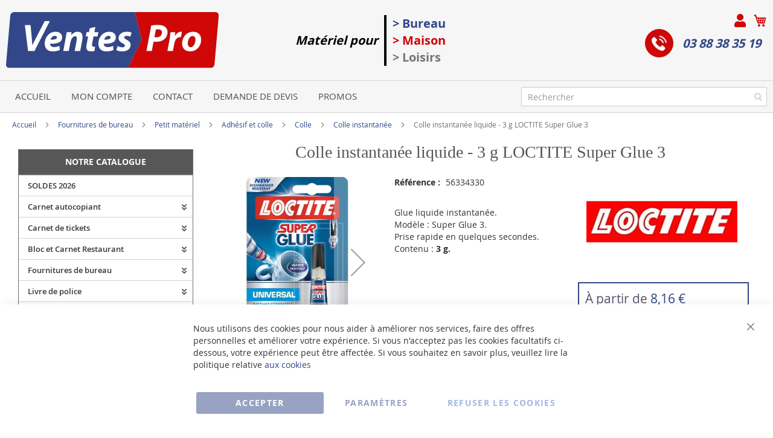

--- FILE ---
content_type: text/html; charset=UTF-8
request_url: https://www.ventes-pro.com/9h-2608831-loctite-super-glue-3-colle-instantanee-liquide-3g.html
body_size: 58039
content:
<!doctype html>
<html lang="fr">
    <head prefix="og: http://ogp.me/ns# fb: http://ogp.me/ns/fb# product: http://ogp.me/ns/product#">
        <script>
    var BASE_URL = 'https\u003A\u002F\u002Fwww.ventes\u002Dpro.com\u002F';
    var require = {
        'baseUrl': 'https\u003A\u002F\u002Fwww.ventes\u002Dpro.com\u002Fstatic\u002Fversion1766320684\u002Ffrontend\u002FUgocom\u002Fask\u002Ffr_FR'
    };</script>        <meta charset="utf-8"/>
<meta name="title" content="Colle instantanée liquide - 3 g LOCTITE Super Glue 3"/>
<meta name="description" content="Achat Colle glue instantanée liquide de 3 G. Prise en quelques secondes. Modèle Super Glue 3 : 9H 2608831 LOCTITE. Articles de papeterie et fournitures de bureau"/>
<meta name="robots" content="INDEX,FOLLOW"/>
<meta name="viewport" content="width=device-width, initial-scale=1"/>
<meta name="format-detection" content="telephone=no"/>
<link rel="dns-prefetch" href="https://www.google.com"><link rel="preconnect" href="https://www.google-analytics.com"><link rel="preconnect" href="https://www.google.com"><link rel="preconnect" href="https://www.gstatic.com"><link rel="preload" as="style" href="https://www.ventes-pro.com/static/version1766320684/frontend/Ugocom/ask/fr_FR/css/styles-m.min.css"><link rel="preload" as="script" href="https://www.ventes-pro.com/static/version1766320684/frontend/Ugocom/ask/fr_FR/requirejs/require.min.js"><link rel="preload" as="style" href="https://www.ventes-pro.com/static/version1766320684/frontend/Ugocom/ask/fr_FR/Magezon_Builder/css/styles.min.css"><link rel="preload" as="style" href="https://www.ventes-pro.com/static/version1766320684/frontend/Ugocom/ask/fr_FR/$Magezon_PageBuilder/css/styles.min.css"><link rel="preload" as="script" href="https://www.ventes-pro.com/static/version1766320684/frontend/Ugocom/ask/fr_FR/jquery.min.js"><link rel="preload" as="script" href="https://www.ventes-pro.com/static/version1766320684/frontend/Ugocom/ask/fr_FR/knockoutjs/knockout.min.js"><link rel="preload" as="style" href="https://www.ventes-pro.com/static/version1766320684/frontend/Ugocom/ask/fr_FR/Magezon_Core/css/fontawesome5.min.css"><title>Colle instantanée liquide - 3 g LOCTITE Super Glue 3 VENTES-PRO</title>
<link  rel="stylesheet" type="text/css"  media="all" href="https://www.ventes-pro.com/static/version1766320684/frontend/Ugocom/ask/fr_FR/mage/calendar.min.css" />
<link  rel="stylesheet" type="text/css"  media="all" href="https://www.ventes-pro.com/static/version1766320684/frontend/Ugocom/ask/fr_FR/css/styles-m.min.css" />
<link  rel="stylesheet" type="text/css"  media="all" href="https://www.ventes-pro.com/static/version1766320684/frontend/Ugocom/ask/fr_FR/Amasty_Base/vendor/slick/amslick.min.css" />
<link  rel="stylesheet" type="text/css"  media="all" href="https://www.ventes-pro.com/static/version1766320684/frontend/Ugocom/ask/fr_FR/Magezon_Core/css/styles.min.css" />
<link  rel="stylesheet" type="text/css"  media="all" href="https://www.ventes-pro.com/static/version1766320684/frontend/Ugocom/ask/fr_FR/Magezon_Core/css/owlcarousel/owl.carousel.min.css" />
<link  rel="stylesheet" type="text/css"  media="all" href="https://www.ventes-pro.com/static/version1766320684/frontend/Ugocom/ask/fr_FR/Magezon_Core/css/animate.min.css" />
<link  rel="stylesheet" type="text/css"  media="all" href="https://www.ventes-pro.com/static/version1766320684/frontend/Ugocom/ask/fr_FR/Magezon_Core/css/fontawesome5.min.css" />
<link  rel="stylesheet" type="text/css"  media="all" href="https://www.ventes-pro.com/static/version1766320684/frontend/Ugocom/ask/fr_FR/Magezon_Core/css/mgz_font.min.css" />
<link  rel="stylesheet" type="text/css"  media="all" href="https://www.ventes-pro.com/static/version1766320684/frontend/Ugocom/ask/fr_FR/Magezon_Core/css/mgz_bootstrap.min.css" />
<link  rel="stylesheet" type="text/css"  media="all" href="https://www.ventes-pro.com/static/version1766320684/frontend/Ugocom/ask/fr_FR/Magezon_Builder/css/openiconic.min.css" />
<link  rel="stylesheet" type="text/css"  media="all" href="https://www.ventes-pro.com/static/version1766320684/frontend/Ugocom/ask/fr_FR/Magezon_Builder/css/styles.min.css" />
<link  rel="stylesheet" type="text/css"  media="all" href="https://www.ventes-pro.com/static/version1766320684/frontend/Ugocom/ask/fr_FR/Magezon_Builder/css/common.min.css" />
<link  rel="stylesheet" type="text/css"  media="all" href="https://www.ventes-pro.com/static/version1766320684/frontend/Ugocom/ask/fr_FR/Magezon_NinjaMenus/css/styles.min.css" />
<link  rel="stylesheet" type="text/css"  media="all" href="https://www.ventes-pro.com/static/version1766320684/frontend/Ugocom/ask/fr_FR/Magezon_Core/css/magnific.min.css" />
<link  rel="stylesheet" type="text/css"  media="all" href="https://www.ventes-pro.com/static/version1766320684/frontend/Ugocom/ask/fr_FR/Magezon_Core/css/ionslider.min.css" />
<link  rel="stylesheet" type="text/css"  media="all" href="https://www.ventes-pro.com/static/version1766320684/frontend/Ugocom/ask/fr_FR/BlueFormBuilder_Core/css/intlTelInput.min.css" />
<link  rel="stylesheet" type="text/css"  media="all" href="https://www.ventes-pro.com/static/version1766320684/frontend/Ugocom/ask/fr_FR/Magezon_PageBuilder/css/styles.min.css" />
<link  rel="stylesheet" type="text/css"  media="all" href="https://www.ventes-pro.com/static/version1766320684/frontend/Ugocom/ask/fr_FR/Magezon_PageBuilder/vendor/photoswipe/photoswipe.min.css" />
<link  rel="stylesheet" type="text/css"  media="all" href="https://www.ventes-pro.com/static/version1766320684/frontend/Ugocom/ask/fr_FR/Magezon_PageBuilder/vendor/photoswipe/default-skin/default-skin.min.css" />
<link  rel="stylesheet" type="text/css"  media="all" href="https://www.ventes-pro.com/static/version1766320684/frontend/Ugocom/ask/fr_FR/Magezon_PageBuilder/vendor/blueimp/css/blueimp-gallery.min.css" />
<link  rel="stylesheet" type="text/css"  media="all" href="https://www.ventes-pro.com/static/version1766320684/frontend/Ugocom/ask/fr_FR/Magezon_HeaderFooterBuilder/css/styles.min.css" />
<link  rel="stylesheet" type="text/css"  media="all" href="https://www.ventes-pro.com/static/version1766320684/frontend/Ugocom/ask/fr_FR/Magezon_Newsletter/css/styles.min.css" />
<link  rel="stylesheet" type="text/css"  media="all" href="https://www.ventes-pro.com/static/version1766320684/frontend/Ugocom/ask/fr_FR/Magezon_PageBuilderIconBox/css/styles.min.css" />
<link  rel="stylesheet" type="text/css"  media="all" href="https://www.ventes-pro.com/static/version1766320684/frontend/Ugocom/ask/fr_FR/Magezon_ShopByBrand/css/styles.min.css" />
<link  rel="stylesheet" type="text/css"  media="all" href="https://www.ventes-pro.com/static/version1766320684/frontend/Ugocom/ask/fr_FR/mage/gallery/gallery.min.css" />
<link  rel="stylesheet" type="text/css"  media="all" href="https://www.ventes-pro.com/static/version1766320684/frontend/Ugocom/ask/fr_FR/Netreviews_Avisverifies/css/netreviews.min.css" />
<link  rel="stylesheet" type="text/css"  media="screen and (min-width: 768px)" href="https://www.ventes-pro.com/static/version1766320684/frontend/Ugocom/ask/fr_FR/css/styles-l.min.css" />
<link  rel="stylesheet" type="text/css"  media="print" href="https://www.ventes-pro.com/static/version1766320684/frontend/Ugocom/ask/fr_FR/css/print.min.css" />
<script  type="text/javascript"  src="https://www.ventes-pro.com/static/version1766320684/frontend/Ugocom/ask/fr_FR/requirejs/require.min.js"></script>
<script  type="text/javascript"  src="https://www.ventes-pro.com/static/version1766320684/frontend/Ugocom/ask/fr_FR/requirejs-min-resolver.min.js"></script>
<script  type="text/javascript"  src="https://www.ventes-pro.com/static/version1766320684/frontend/Ugocom/ask/fr_FR/mage/requirejs/mixins.min.js"></script>
<script  type="text/javascript"  src="https://www.ventes-pro.com/static/version1766320684/frontend/Ugocom/ask/fr_FR/requirejs-config.min.js"></script>
<script  type="text/javascript"  src="https://www.ventes-pro.com/static/version1766320684/frontend/Ugocom/ask/fr_FR/Netreviews_Avisverifies/js/showNetreviewsTab.min.js"></script>
<script  type="text/javascript"  src="https://www.ventes-pro.com/static/version1766320684/frontend/Ugocom/ask/fr_FR/Ugocom_ProductDetailMenuFix/js/menufix.min.js"></script>
<link rel="preload" as="font" crossorigin="anonymous" href="https://www.ventes-pro.com/static/version1766320684/frontend/Ugocom/ask/fr_FR/fonts/opensans/light/opensans-300.woff2" />
<link rel="preload" as="font" crossorigin="anonymous" href="https://www.ventes-pro.com/static/version1766320684/frontend/Ugocom/ask/fr_FR/fonts/opensans/regular/opensans-400.woff2" />
<link rel="preload" as="font" crossorigin="anonymous" href="https://www.ventes-pro.com/static/version1766320684/frontend/Ugocom/ask/fr_FR/fonts/opensans/semibold/opensans-600.woff2" />
<link rel="preload" as="font" crossorigin="anonymous" href="https://www.ventes-pro.com/static/version1766320684/frontend/Ugocom/ask/fr_FR/fonts/opensans/bold/opensans-700.woff2" />
<link rel="preload" as="font" crossorigin="anonymous" href="https://www.ventes-pro.com/static/version1766320684/frontend/Ugocom/ask/fr_FR/fonts/Luma-Icons.woff2" />
<link  rel="canonical" href="https://www.ventes-pro.com/9h-2608831-loctite-super-glue-3-colle-instantanee-liquide-3g.html" />
<link  rel="icon" type="image/x-icon" href="https://www.ventes-pro.com/media/favicon/websites/8/favicon-ventes-pro.png" />
<link  rel="shortcut icon" type="image/x-icon" href="https://www.ventes-pro.com/media/favicon/websites/8/favicon-ventes-pro.png" />
<meta name="p:domain_verify" content="4afb6ec984dd1968d6ee5278e3757486"/>            <script type="text/x-magento-init">
        {
            "*": {
                "Magento_PageCache/js/form-key-provider": {}
            }
        }
    </script>
<style>
	@media (min-width: 1380px) {
		.magezon-builder .mgz-container {width: 1380px;}
	}
	@media all and (min-width:768px),print{
	.navigation,
	 .breadcrumbs,
	 .page-header .header.panel,
	 .header.content,
	 .footer.content,
	 .page-wrapper>.widget,
	 .page-wrapper>.page-bottom,
	 .block.category.event,
	 .top-container,
	 .page-main {
	  max-width:1400px;
	}
}

.text-align-left{text-align:left;}
.text-align-center{text-align:center;}
.text-align-right{text-align:right;}

.float-left{float:left}
.float-right{float:right}

.inlineBlock{display:inline-block;}


/* VENTES PRO */

.sidebar-additional .block-compare{display:none;}
.blanc, .blanc a, .blanc a:hover, .blanc h1, .blanc h2, .blanc h3{color:#fff !important;}
.bleu, .bleu a, .bleu a:hover, .bleu h1, .bleu h2, .bleu h3{color:#314788 !important;}
.rouge, .rouge a, .rouge a:hover, .rouge h1, .rouge h2, .rouge h3{color:#cf0707 !important;}


/* header */

.amsearch-overlay-block{background:transparent !important;z-index:7;}

.amsearch-wrapper-block{width: 100%;margin: 0;padding: 0;}
.amsearch-input-wrapper{width: 100%;}

.amsearch-form-block.-opened{max-width:100%;width:100%;}
.amsearch-result-section{width:100%;}

.amsearch-result-section{flex-wrap: wrap !important;}	
.amsearch-product-list{width:100%}

.amsearch-highlight, .amsearch-highlight:hover, .amsearch-item-container .amsearch-item .amsearch-link, .amsearch-item-container .amsearch-item .amsearch-link:hover, .amsearch-item-container.-page a.amsearch-link, .amsearch-item-container.-page a.amsearch-link:hover, .amsearch-products-section .amsearch-link, .amsearch-products-section .amsearch-link:hover{color:#314788;}

@media screen and (min-width: 1024px) {

	.amsearch-products-section.-grid:not(.-slider) .amsearch-item{max-width: calc(50%) !important;}
	
}

/*@media screen and (max-width:1024px){
	
	.amsearch-result-section{flex-wrap: wrap !important;}	
	
}*/

@media screen and (min-width:768px) and (max-width:1023px){

	.amsearch-products-section.-grid:not(.-slider) .amsearch-item{max-width: calc(100%) !important;}
	
}

.icone-panier-ventes-pro, .icone-panier-ventes-pro > .mgz-element-inner{display:inline;}
.icone-panier-ventes-pro::before, .icone-panier-ventes-pro::after, .icone-panier-ventes-pro > .mgz-element-inner::before, .icone-panier-ventes-pro > .mgz-element-inner::after{clear:none;}
.icone-panier-ventes-pro .minicart-wrapper .action.showcart::before{color:#cf0707;}
.icone-panier-ventes-pro .minicart-wrapper .action.showcart:hover::before{color:#314788;}

.icone-moncompte-ventes-pro, .icone-moncompte-ventes-pro > .mgz-element-inner, .icone-moncompte-ventes-pro > .mgz-element-inner > ul.header.links{display:inline;}
.icone-moncompte-ventes-pro::before, .icone-moncompte-ventes-pro::after, .icone-moncompte-ventes-pro > .mgz-element-inner::before, .icone-moncompte-ventes-pro > .mgz-element-inner::after{clear:none;}
.icone-moncompte-ventes-pro{}

.icone-moncompte-ventes-pro .customer-welcome .action.switch > span{color:#cf0707;display: inline-block;height: auto;margin-top: 2px;overflow: auto;position: inherit;width: auto;font-size: 15px;font-weight: normal;padding-left: 10px;}
.icone-moncompte-ventes-pro .customer-welcome .action.switch:hover > span{color:#314788;}

.icone-moncompte-ventes-pro .customer-menu .header.links .link.my-account-link a span{color:#cf0707;display: block;height: auto;margin-top: 2px;overflow: auto;position: inherit;width: auto;font-size: 15px;font-weight: normal;}
.icone-moncompte-ventes-pro .customer-menu .header.links .link.my-account-link a:hover span{color:#314788;}

.icone-moncompte-ventes-pro::after {clear: both;}

.customer-welcome .customer-name .action.switch:before {
    -webkit-font-smoothing: antialiased;
    -moz-osx-font-smoothing: grayscale;
    font-size: 22px;
    line-height: 28px;
    color: #cf0707;
    content: "\f007";
    font-family: 'Font Awesome 5 Free';
    font-weight: 900;
    margin: 0;
    vertical-align: top;
    display: inline-block;
    overflow: hidden;
    speak: none;
    text-align: center;
}
.customer-welcome .customer-name .action.switch:hover:before {color:#314788;}
.header.links .link.my-account-link a:before {
    -webkit-font-smoothing: antialiased;
    -moz-osx-font-smoothing: grayscale;
    font-size: 22px;
    line-height: 28px;
    color: #cf0707;
    content: "\f007";
    font-family: 'Font Awesome 5 Free';
    font-weight: 900;
    margin: 0;
    vertical-align: top;
    display: inline-block;
    overflow: hidden;
    speak: none;
    text-align: center;
}
.header.links .link.my-account-link a:hover:before {color:#314788;}
.customer-welcome .customer-name .action.switch:after{display:none;}
.customer-menu .header.links .link.my-account-link a:before {
    content: "\f506";
}
.header.links .link.my-account-link a span{
    border: 0;
    clip: rect(0, 0, 0, 0);
    height: 1px;
    margin: -1px;
    overflow: hidden;
    padding: 0;
    position: absolute;
    width: 1px;
}
.header.links>li.customer-welcome+.link.my-account-link {
    display: none;
}




.tel-ventes-pro-header{display: inline-block;padding: 0 10px 0 0;font-weight: bold;font-size: 20px;font-style: italic;}
.tel-ventes-pro-header a{color:#314788;text-decoration:none;}
.tel-ventes-pro-header a:hover{color:#cf0707;text-decoration:none;}
.tel-ventes-pro-header .mgz-element-inner{margin-bottom:0 !important;}
.tel-ventes-pro-header img{vertical-align:bottom;margin-right: 15px;}
.tel-ventes-pro-header p{line-height:47px;}

/*.form-recherche-header-ventes-pro .block-search .action.search{opacity: 1;}
.form-recherche-header-ventes-pro .block-search .action.search::before{color:#cf0707;}*/

.menu-header-ventes-pro .hfb-links-items a{text-decoration:none;color:#4f4f4f;font-size: 15px;text-transform:uppercase;}
.menu-header-ventes-pro .hfb-links-items a:hover{text-decoration:none;color:#fff;background:#cf0707;}

.colonne-tel-ventes-pro-header{text-align:right;}

.menu-header3-ventes-pro .mgz-icon-list-item-icon{font-size: 15px;color:#314788;padding-bottom: 5px;display: block;text-align: center;}
.menu-header3-ventes-pro .hfb-links-items a:hover .mgz-icon-list-item-icon{color:#314788;}
.menu-header3-ventes-pro .hfb-links-items a{text-decoration:none;color:#000;font-size: 15px;display: block;text-align: center;}
.menu-header3-ventes-pro .hfb-links-items a:hover{text-decoration:none;color:#314788;}

@media screen and (max-width:767px){
	
	.logo-header-ventes-pro{text-align:center;}
	.logo-header-ventes-pro img{max-height:50px;}
 
	.colonne-tel-ventes-pro-header{text-align:center;}
	
	.form-recherche-header-ventes-pro{padding: 10px 5px;}

    /*.form-recherche-header-ventes-pro > .mgz-element-inner{margin-top: 0 !important;margin-bottom:0 !important;}
    .hfb-header8 .mgz-element-search_form .block-search .control{position:initial;}
    .hfb-header8 .block-search .minisearch input#search{position:static;padding: 0 30px 0 9px;}
	.hfb-header8 .block-search .minisearch .label{position: relative;top: 32px;left: 3px;margin-top: -30px;}
    .hfb-header8 .block.block-search{width:100%;}
    .hfb-header8 .block.block-search .control{padding:0;}
    .hfb-header8 .block.block-search .control input{margin:0;}
    .hfb-header8 .mgz-element-search_form-wrapper > .mgz-element-inner{padding:0 10px;}
	
	.form .search-autocomplete {top:250px;width:unset !important;}
	.hfb-header8 .block-search .minisearch input#search {padding: 0 30px 0 25px;}*/
	
	
	.icone-panier-ventes-pro{display:inline-block;order:2;padding-left:10px;min-width:35%;text-align:center;}
	.icone-moncompte-ventes-pro{display:inline-block;order:1;padding-right:10px;min-width:35%;text-align:center;}
	.icone-panier-ventes-pro .minicart-wrapper {float: none;}

	.customer-welcome{position: relative;}
	.customer-welcome::before, .customer-welcome::after{content: '';display: table;}
	.customer-welcome::after{clear: both;}

	.customer-welcome.active .customer-menu{display: block;}

	.customer-welcome .customer-name{cursor: pointer;}
	
	.customer-welcome .action.switch{background: none;-moz-box-sizing: content-box;border: 0;box-shadow: none;line-height: inherit;margin: 0;padding: 0;text-decoration: none;text-shadow: none;font-weight: 400;color: #ffffff;cursor: pointer;display: inline-block;}
	.customer-welcome .action.switch::after{font-size: 10px;line-height: 22px;color: inherit;content: '\e622';font-family: 'luma-icons';margin: 0;vertical-align: top;font-weight: normal;overflow: hidden;text-align: center;}

	.customer-welcome.active ul{display: block;}

	.customer-welcome .action.switch > span{border: 0;clip: rect(0, 0, 0, 0);margin: -1px;padding: 0;}

	.customer-welcome .customer-menu{display: none;}

	.customer-welcome ul{margin: 0;padding: 0;list-style: none none;background: #ffffff;border: 1px solid #bbbbbb;margin-top: 4px;box-sizing: border-box;display: none;position: absolute;top: 100%;right: 0;box-shadow: 0 3px 3px rgba(0, 0, 0, 0.15);}
	.customer-welcome ul::before, .customer-welcome ul::after{content: '';display: block;height: 0;position: absolute;width: 0;}
	.customer-welcome ul::before{right: 10px;top: -12px;border: 6px solid;border-color: transparent transparent #ffffff transparent;z-index: 99;}
	.customer-welcome ul::after{right: 9px;top: -14px;border: 7px solid;border-color: transparent transparent #bbbbbb transparent;z-index: 98;}
	.customer-welcome ul li{margin: 0;padding: 0;}
	.customer-welcome li a {color: #333333;display: block;line-height: 1.4;padding: 8px;}
	.customer-welcome li a:visited{color: #333333;}
	
	.customer-welcome .header.links {min-width: 175px;z-index: 1000;}

	.customer-name, .customer-welcome + .authorization-link{display:inline-block;}

	.colonne-droite-header{text-align:center;}

	.colonne-icone-dyn{display: flex;flex-direction: row;justify-content: center;}	

}

@media screen and (min-width:768px){
	
	.logo-header-ventes-pro{padding:10px}
	
	.colonne-icone-dyn{text-align:right;}
	
}


/* footer */

.icone-footer-ventes-pro a:hover{text-decoration:none;}

.icone-footer-ventes-pro a{color:#314788;}
.icone-footer-ventes-pro a:hover{text-decoration:none;color:#cf0707;}

.colonne-footer-ventes-pro a{color:#5b5a5a;}
.colonne-footer-ventes-pro a:hover{text-decoration:none;color:#cf0707;}


/* menu */

#ninjamenus8{z-index: 100;}
#ninjamenus8 .nav-item > a{line-height: 30px;padding-top: 2px;padding-bottom: 2px;}

#ninjamenus8 .nav-item .caret{position:absolute;right:10px;top: 4px;}



@media screen and (max-width:767px){
  
  .columns .sidebar-main{order:0;}
  .hfb-header{margin-bottom:0;}
  #maincontent{padding-left:0;padding-right:0;}
  .columns .column.main{padding-left:15px;padding-right:15px;}

  .block.ninjamenus-widget > .ninjamenus.menu-principal-ventes-pro{background:#f8f8f8;}
  .block.ninjamenus-widget{margin-left:-15px;margin-right:-15px;margin-bottom:20px!important;}

}


@media screen and (min-width:768px){
	
	.ninjamenus.ninjamenus-desktop .left_edge_parent_item > .item-submenu {left: 100%;top: 0;padding: 0;width: 250px;}
	.ninjamenus.ninjamenus-desktop .level0 .left_edge_parent_item > .item-submenu {left:100%;}
	.ninjamenus.ninjamenus-desktop .level0 .left_edge_parent_item.item-hovered > a {background: #314788 !important;color: #fff !important;}
	
	#ninjamenus8.ninjamenus.ninjamenus-desktop .left_edge_parent_item.active > a { background: #314788 !important; color: #fff !important;}
	#ninjamenus8.ninjamenus.ninjamenus-desktop .mgz-element.nav-item.active > a { background: #314788 !important; color: #fff !important;}
	
   .columns .sidebar-main{padding-right:0;}
   
   .menu-principal-ventes-pro .level0 + .level0 {border-top: solid 1px #d3d3d3;}
   .menu-principal-ventes-pro .item-submenu .nav-item + .nav-item {border-top: solid 1px #d3d3d3;}
   
   #maincontent .ninjamenus-widget .block-title{margin-top:10px;}
  
}


#maincontent .menu-trigger-inner{width: 100%;text-align: center;padding:0;}
#maincontent .ninjamenus-hamburger-trigger .menu-trigger-inner:hover,#maincontent .ninjamenus-hamburger-active .menu-trigger-inner{background:#314788;}
#maincontent .ninjamenus-hamburger-menu .nav-item > a:hover{color:#314788;}
#maincontent .ninjamenus a{color:#363636;}

#maincontent .ninjamenus-widget .block-title{text-align:center;background:#575758;}

@media screen and (max-width:767px){
	#maincontent .ninjamenus-widget .block-title{display:none;}
}



/* h1 ... + cms */

@media (min-width: 768px) {
	h1{font-size:28px;}
}

h1#page-title-heading, h1.cpb-category-name, h1.ppbd-product-name{color:#575757;text-align:center;display:block;font-weight: normal;font-family: Verdana;margin:0;}
.category-view h2, .cpb-category-description h2{color:#575757; font-size:2.2rem;font-weight: normal;font-family: Verdana;margin:0;}
.category-view h3, .cpb-category-description h3{color:#575757;font-size:2.2rem;font-weight: normal;font-family: Verdana;margin:0;}
.category-view a, .cpb-category-description a{color:#314788;}
.category-view a:hover, .cpb-category-description a:hover{text-decoration:none;color:#cf0707;}


.cms-page-view .page-main .magezon-builder h1, .cms-noroute-index .page-main .magezon-builder h1, .cms-home-ventes-pro .page-main .magezon-builder h1{color:#575757;text-align:center;font-weight: normal;font-family: Verdana;margin:0;}
.cms-page-view .page-main .magezon-builder h2, .cms-noroute-index .page-main .magezon-builder h2, .cms-home-ventes-pro .page-main .magezon-builder h2{color:#575757;font-size:2.2rem;font-weight: normal;font-family: Verdana;margin:0;}
.cms-page-view .page-main .magezon-builder h3, .cms-noroute-index .page-main .magezon-builder h3, .cms-home-ventes-pro .page-main .magezon-builder h3{color:#575757;font-size:2.2rem;font-weight: normal;font-family: Verdana;margin:0;}
.cms-page-view .page-main .magezon-builder a, .cms-noroute-index .page-main .magezon-builder a, .cms-home-ventes-pro .page-main .magezon-builder a, a.action.remind{color:#314788;}
.cms-page-view .page-main .magezon-builder a:hover, .cms-noroute-index .page-main .magezon-builder a:hover, .cms-home-ventes-pro .page-main .magezon-builder a:hover, a.action.remind:hover{text-decoration:none;color:#cf0707;}
.cms-page-view .page-main .magezon-builder ul > li, .cms-noroute-index .page-main .magezon-builder ul > li, .cms-home-ventes-pro .page-main .magezon-builder ul > li{margin-bottom: 2rem;}

.form-contact-ventes-pro .mgz-element-inner, .form-devis-ventes-pro .mgz-element-inner, .form-sav-ventes-pro .mgz-element-inner{padding:0 !important;margin-left:0 !important;margin-right:0 !important;}


/* home */

.slide-accueil .mgz-carousel-custom_link { max-width: 100%; display: block; width: 100%; height: auto;}

.slide-home-ventes-pro .mgz-button a.mgz-link{color:#fff;}
.slide-home-ventes-pro .mgz-button a.mgz-link:hover{color:#fff;text-decoration:none;}

.row-categorie-home .inner-content > div {margin-bottom: 20px;}

.categorie-home{border:solid 1px #717171;}
.categorie-home:hover{background:#edf0f9;}
.categorie-home img { max-height: 200px;}
.categorie-home .mgz-element-text{background:#314788;padding:4px;margin-bottom: -15px;border-radius: 8px;}

.categorie-home a{color:#fff !important;font-size: 15px;font-weight: bold;text-transform: uppercase;}
.categorie-home a:hover{color:#fff !important;}

.slide-produit-home{text-align: center;}
.slide-produit-home .owl-stage{display:flex;flex-wrap: wrap;}
.slide-produit-home .owl-item{padding:10px;}
.slide-produit-home .mgz-carousel .owl-item .product-item{padding:10px;border:solid 1px #314788;height: 100%;}
.slide-produit-home a{color:#314788 !important;font-weight: bold;}
.slide-produit-home a:hover{color:#cf0707 !important;text-decoration:none !important;}

.slide-produit-home .mgz-carousel .owl-nav [class*="owl-"]{opacity:1;background:#314788;border-radius: 50%;}
.slide-produit-home .mgz-carousel .owl-nav [class*="owl-"]:hover{background:#cf0707;}
.slide-produit-home .mgz-carousel .owl-nav button i{color:#fff;font-size:25px;}
.slide-produit-home .mgz-carousel .owl-nav button:hover i{color:#fff;}

.slide-marque-home .mgz-carousel .owl-nav [class*="owl-"]{opacity:1;background:#314788;border-radius: 50%;}
.slide-marque-home .mgz-carousel .owl-nav [class*="owl-"]:hover{background:#cf0707;}
.slide-marque-home .mgz-carousel .owl-nav button i{color:#fff;font-size:25px;}
.slide-marque-home .mgz-carousel .owl-nav button:hover i{color:#fff;}
.slide-marque-home .owl-item {padding: 0 10px;}

.en-savoir-plus h4{font-weight: normal;font-size: inherit;line-height: inherit;}

@media screen and (max-width:767px){
	.slide-accueil{margin-top:-20px;margin-left:-30px;margin-right:-30px;}
}



/* listing categorie */

.page-products .magezon-builder .mgz-element-category_products.cpb-grid-col-2 .product-item{width:100%;}
.product-item-info a, .product-item-info a:visited{color:#314788;}
.product-item-info a:hover{color:#314788;}
.products-list a.product-item-link{font-size:20px;}
.products-list .product-item + .product-item{border-top:solid 1px #0c1e71;padding-top: 20px;}

.slide-categories-home-az-fournitures{}

.slide-sous-categories-ventes-pro .owl-carousel .owl-stage{display:flex;}
.slide-sous-categories-ventes-pro .owl-carousel .owl-item{padding:10px;}
.slide-sous-categories-ventes-pro .subcategory {border: solid 1px #ccc;padding: 5px;height:100%;width: calc(100% - 2px);}

.slide-sous-categories-ventes-pro .subcategory img {max-height: 150px;display: inline-block;}
.slide-sous-categories-ventes-pro .subcategory a{color:#4f4f4f;font-weight:600;text-transform: uppercase;}
.slide-sous-categories-ventes-pro .subcategory a:hover{color:#314788;text-decoration:none;}

.slide-sous-categories-ventes-pro .mgz-carousel-nav-position-center_split .owl-nav [class*="owl-"]{opacity:1;}
.slide-sous-categories-ventes-pro .mgz-carousel-nav-position-center_split .owl-nav [class*="owl-"]:hover{background:#314788;}
.slide-sous-categories-ventes-pro .mgz-carousel-nav-position-center_split .owl-nav button i{color:#314788;}
.slide-sous-categories-ventes-pro .mgz-carousel-nav-position-center_split .owl-nav button:hover i{color:#fff;}

/*.products-list .product-item .price-box{border: solid 2px #314788;padding:10px;}
.products-list .product-item .price-box .price-container .price-including-tax, .products-list .product-item .price-box .price-container .price-excluding-tax{display:none;}

.products-list .product-item .price-box .price-container .price{color:#5a556e;font-size:27px;font-weight: 600;}
.products-list .product-item .price-box .price-container .price-excluding-tax .price{font-size:16px;}
.products-list .product-item .price-box .price-container .price-including-tax + .price-excluding-tax::before{font-size:16px;}
.products-list .product-item .price-box a.minimal-price-link, .products-list .product-item .price-box a.minimal-price-link .price-final_price .price-label{font-size:20px;}

.products-list .product-item .price-box a.minimal-price-link{pointer-events: none;}
.products-list .product-item .price-box a.minimal-price-link:hover{text-decoration:none;}
.products-list .product-item .price-box a.minimal-price-link .price-container > span{display:inline-block;margin-bottom:0;}
.products-list .product-item .price-box a.minimal-price-link .price-container > span.price-label, .products-list .product-item .price-box a.minimal-price-link:hover .price-container > span.price-label{color:#5a556e;}
.products-list .product-item .price-box a.minimal-price-link .price-container > span.price-wrapper , .products-list .product-item .price-box a.minimal-price-link:hover .price-container > span.price-wrapper {color:#314788;}*/
.products-list .product-item .price-box{display:none;}

.products-list .product-price-div .remise{text-align: center;color: #cf0707;}

.products-list .product-item .table-tier-price {border: solid 1px #314788;margin-bottom: 20px;}
.products-list .product-item .table-tier-price tbody td {border: solid 1px #314788;border-collapse: collapse;padding:10px;}
.products-list .product-item .table-tier-price thead {background: #314788;border: solid 1px #314788;color:#fff;}
.products-list .product-item .table-tier-price thead th + th {border-left: solid 1px #fff;}
.products-list .product-item .table-tier-price tbody td.table-tier-price-bold {background:#efefef;}
.products-list .product-item .old-price{text-decoration: line-through 2px red;}

.products-list .product-item{padding-bottom:20px;}
.products-list .product-item .product-item-details .product-item-inner .product-price-div{padding-top:10px;padding-bottom:10px;}
.products-list .product-item .product-item-details .product-item-inner .product-price-div input[type="number"]{width:50px;margin-bottom:20px;}
.products-list .product-item .product-item-details .product-item-inner .product-price-div .field.qty{display:inline-block;margin-right:20px;}

@media screen and (min-width:1000px){
	.products-list .product-item .product-item-details .product-item-inner{overflow:hidden;}
	.products-list .product-item .product-item-details .product-item-inner .product-description-div{width:46%;float:left;padding-left:2%;padding-right:2%;}
	.products-list .product-item .product-item-details .product-item-inner .product-price-div{width:46%;float:left;padding-left:2%;padding-right:2%;}
}



/* page produit */

/*.ppbd-product-price .product-info-price{border: solid 2px #314788;padding:10px;}*/
.ppbd-product-price .product-info-price{border:none;padding:0;}
.ppbd-product-price .product-info-price .price-box{width:100%;}
.ppbd-product-price .product-info-price .price-box .price-container .price-including-tax, .ppbd-product-price .product-info-price .price-box .price-container .price-excluding-tax{display:none;}
.ppbd-product-price .product-info-price .price-box .price-container .price{color:#5a556e;font-size:30px;}
.ppbd-product-price .table-tier-price {border: solid 1px #314788;}
.ppbd-product-price .table-tier-price tbody td {border: solid 1px #314788;border-collapse: collapse;padding:10px;}
.ppbd-product-price .table-tier-price thead {background: #314788;border: solid 1px #314788;color:#fff;}
.ppbd-product-price .table-tier-price thead th + th {border-left: solid 1px #fff;}
.ppbd-product-price .table-tier-price tbody td.table-tier-price-bold {background:#efefef;}
.ppbd-product-price .old-price{text-decoration: line-through 2px red;display:none;}

.ppbd-product-price .remise{text-align: center;color: #cf0707;}

.product-info-main .ppbd-product-price .price-box{padding-bottom:0;}
/*.product-info-main .ppbd-product-price .price-box > .price-container{display:none;}*/
.product-info-main .ppbd-product-price a.minimal-price-link{pointer-events: none;border: solid 2px #314788;padding:10px;}
.product-info-main .ppbd-product-price a.minimal-price-link:hover{text-decoration:none;}
.product-info-main .ppbd-product-price a.minimal-price-link .price-container > span{display:inline-block;margin-bottom:0;}
.product-info-main .ppbd-product-price a.minimal-price-link .price-container > span.price-label, .product-info-main .ppbd-product-price a.minimal-price-link:hover .price-container > span.price-label{color:#5a556e;}
.product-info-main .ppbd-product-price a.minimal-price-link .price-container > span.price-wrapper , .product-info-main .ppbd-product-price a.minimal-price-link:hover .price-container > span.price-wrapper {color:#314788;}

.ppbd-product-addtocart .product-add-form .product-options-wrapper{border: solid 2px #314788;padding:10px;}
.ppbd-product-addtocart .product-add-form .product-options-wrapper .fieldset > .field > .label{font-weight: bold;font-size: 17px;}

.ppbd-product-addtocart .product-add-form .fieldset{display: flex;}
.ppbd-product-addtocart .product-add-form .field.qty{margin-right:20px;}
.ppbd-product-addtocart .product-add-form .actions{margin-top: 10px;}
.ppbd-product-addtocart .product-add-form .actions button{font-size:16px;margin-right:0;}

.ppbd-product-addtocart .box-tocart .action.tocart{width:unset;}

.ppbd-upsell-products .products-grid .product-item-info {border: solid 1px #000;padding: 10px;min-height: 380px;}
.ppbd-upsell-products .products-grid .product-item-info:hover {box-shadow:none;margin:0;padding:10px;border: solid 1px #000;}

.product-brands.shopbybrand-block ul li{width: 100%;}


/* autre */
.breadcrumbs{margin-top:10px;margin-bottom:10px;}
.breadcrumbs a, .breadcrumbs a:visited{color:#314788;}
.breadcrumbs a:hover{color:#d8072f;text-decoration:none;}

.checkout-payment-method .payment-method-title .payment-icon{width: unset !important;}

.actions .action.primary, .actions-primary .action.primary, .actions-toolbar .action.primary, .action.primary.checkout{background: #314788;border: 1px solid #314788;}
.actions .action.primary:hover, .actions-primary .action.primary:hover, .actions-toolbar .action.primary:hover, .action.primary.checkout:hover{background: #d8072f;border: 1px solid #d8072f;}

.action.tocompare{display:none !important;}

#maincontent .mgz-element-magento_widget{z-index:0;}

.table-tier-price th, .table-tier-price td {text-align: center;}

.mgz-productpagebuilder .ppbd-product-sku .product.sku .type{font-weight:bold;}
.mgz-productpagebuilder .ppbd-product-sku .product.sku .type:after {content: ' :';}

.admin__field-label span { display: inline !important; }

.page-title-wrapper{margin-top:20px;}
@media screen and (max-width:767px){
	.page-title-wrapper{padding:0 10px;}
}

@media screen and (max-width:767px){
	.filter-title strong{left: calc(50% - 50px);width: 100px;}
	.filter.block{margin-bottom:40px;}
	.block-collapsible-nav {position: relative;top: -30px;margin-bottom: -30px;}
	.account .sidebar-additional{margin-top:20px;}
}

.opc-estimated-wrapper{margin-top:0;}
.checkout-container{margin:20px 0;}

.mgz-categorypagebuilder .columns{display:block;z-index: 8;}
.mgz-categorypagebuilder .columns .column.main{padding:0;}




/* brands */

.shopbybrand-block .block-title{background:#314788;}
</style>
<script type="application/ld+json">{"@context":"https:\/\/schema.org\/","@type":"WebSite","url":"https:\/\/www.ventes-pro.com\/","potentialAction":{"@type":"SearchAction","target":"https:\/\/www.ventes-pro.com\/catalogsearch\/result\/index\/?q={search_term_string}","query-input":"required name=search_term_string"},"name":"Ventes Pro"}</script><script type="application/ld+json">{"@context":"https:\/\/schema.org\/","@type":"Organization","image":"","name":"Ventes Pro","url":"https:\/\/www.ventes-pro.com\/","address":{"@type":"PostalAddress","addressCountry":"FR","addressLocality":"MOLSHEIM","addressRegion":"67","postalCode":"67120","streetAddress":"10 Rue de la Boucherie"},"email":"boutique@ventes-pro.com","telephone":"03.88.38.35.19"}</script>
<script data-rocketjavascript="false">
    var MagefanWebP = {

        _canUseWebP: null,

        getUserAgentInfo: function(){
            try {
                var ua = navigator.userAgent,
                    tem,
                    M = ua.match(/(opera|chrome|safari|firefox|msie|trident(?=\/))\/?\s*(\d+)/i) || [];
                if (/trident/i.test(M[1])) {
                    tem = /\brv[ :]+(\d+)/g.exec(ua) || [];
                    return ['IE', (tem[1] || '')];
                }
                if (M[1] === 'Chrome') {
                    tem = ua.match(/\b(OPR|Edge)\/(\d+)/);
                    if (tem != null) {
                        tem = tem.slice(1);
                        tem[0] = tem[0].replace('OPR', 'Opera');
                        return tem;
                    }
                }
                M = M[2] ? [M[1], M[2]] : [navigator.appName, navigator.appVersion, '-?'];
                if ((tem = ua.match(/version\/(\d+)/i)) != null) M.splice(1, 1, tem[1]);
                return M;
            } catch (e) {
                return ['', 0];
            }
        },

        canUseWebP: function(){

            

            if (null !== this._canUseWebP){
                return this._canUseWebP;
            }

            try {
                var elem = document.createElement('canvas');
                if (!!(elem.getContext && elem.getContext('2d'))) {
                    var r = (elem.toDataURL('image/webp').indexOf('data:image/webp') == 0);
                    if (!r) {
                        var ua = this.getUserAgentInfo();
                        if (ua && ua.length > 1) {
                            ua[0] = ua[0].toLowerCase();
                            if ('firefox' == ua[0] && parseInt(ua[1]) >= 65) {
                                this._canUseWebP = true;
                                return this._canUseWebP;
                            }
                            if ('edge' == ua[0] && parseInt(ua[1]) >= 18) {
                                this._canUseWebP = true;
                                return this._canUseWebP;
                            }
                            if ('safari' == ua[0]) {
                                if (navigator.platform.includes('Mac')) {
                                    if (parseInt(ua[1]) >= 16) {
                                        this._canUseWebP = true;
                                    }
                                } else {
                                    if (parseInt(ua[1]) >= 15) {
                                        this._canUseWebP = true;
                                    }
                                }

                                return this._canUseWebP;
                            }
                        }
                    }

                    this._canUseWebP = r;
                    return this._canUseWebP;
                }
                this._canUseWebP = false;
                return this._canUseWebP;
            } catch (e) {
                console.log(e);
                this._canUseWebP = false;
                return this._canUseWebP;
            }
        },

        getOriginWebPImage: function(src) {
            if (src.indexOf('mf_webp') == -1) {
                return src;
            }

            var array = src.split('/');
            var imageFormat = '';

            for (var i = 0; i < array.length; i++) {
                if (array[i] == 'mf_webp') {
                    imageFormat = array[i + 1];
                    array.splice(i, 3);
                    break;
                }
            }
            src = array.join('/');
            return src.replace('.webp', '.' + imageFormat);
        },

        getWebUrl: function (imageUrl) {
            /* @var string */
            imageUrl = imageUrl.trim();
            var baseUrl = 'https://www.ventes-pro.com/';
            var imageFormat = imageUrl.split('.').pop();

            if ('webp' === imageFormat) {
                return imageUrl;
            }

            var mediaBaseUrl = 'https://www.ventes-pro.com/media/';
            var staticBaseUrl = 'https://www.ventes-pro.com/static/';

            if (imageUrl.indexOf(mediaBaseUrl) == -1 && imageUrl.indexOf(staticBaseUrl) == -1) {
                mediaBaseUrl = baseUrl + 'media/';
                staticBaseUrl = baseUrl + 'static/';

                if (imageUrl.indexOf(mediaBaseUrl) == -1 && imageUrl.indexOf(staticBaseUrl) == -1) {
                    return false;
                }
            }

            var imagePath = imageUrl;
            imagePath = imagePath.replace(mediaBaseUrl, 'media/');
            imagePath = imagePath.replace(staticBaseUrl, 'static/');
            imagePath = imagePath.replace(baseUrl + 'pub/media/', 'media/');
            imagePath = imagePath.replace(baseUrl + 'pub/static/', 'static/');
            imagePath = imagePath.replace(/\.(jpe?g|png|gif)$/i, '.webp');
            imagePath = mediaBaseUrl + 'mf_webp/' + imageFormat + '/' + imagePath;
            imagePath = imagePath.replace('%20', ' ');
            imagePath = imagePath.replace(/version\d{10}\//g, '');
            return imagePath;
        }
    };

    /* MagicToolboxContainer Fix */
    function MagefanWebPMagicToolboxContainerFix()
    {
        if (!MagefanWebP.canUseWebP()) {
            (function(){
                var i;
                var els = document.querySelectorAll('.MagicToolboxContainer a, .MagicToolboxContainer img');
                if (!els) return;
                var el;
                for (i=0; i<els.length; i++) {
                    el = els[i];
                    if (el.href) {
                        el.href = MagefanWebP.getOriginWebPImage(el.href);
                    }

                    if (el.getAttribute('webpimg')) {
                        el.src = MagefanWebP.getOriginWebPImage(el.getAttribute('webpimg'));
                    } else {
                        if (el.src) {
                            el.src = MagefanWebP.getOriginWebPImage(el.src);
                        }
                    }

                    if (el.dataset && el.dataset.image) {
                        el.dataset.image = MagefanWebP.getOriginWebPImage(el.dataset.image);
                    }

                }
            })();
        } else {
            replacePixelMagicToolbox();
            checkIfPixelReplaced();
        }
    }

    function replacePixelMagicToolbox() {
        (function() {
            var i, els = document.querySelectorAll('.MagicToolboxContainer img');

            if (!els) return;
            var el;

            for (i=0; i<els.length; i++) {
                el = els[i];

                if (el.getAttribute('webpimg')) {
                    el.src = el.getAttribute('webpimg');
                }
            }
        })();
    }

    function checkIfPixelReplaced() {
        var intervalCounter = 0,
            waitForMagicToolbox = setInterval(function() {
                if (document.querySelectorAll('figure img[src$="/p.jpg"]').length) {
                    replacePixelMagicToolbox();
                    clearInterval(waitForMagicToolbox);
                }

                if (intervalCounter > 10) {
                    clearInterval(waitForMagicToolbox);
                }

                intervalCounter++;
            }, 500);
    }


    function updateBodyClassAndFallbackToOriginalImagesIfNoWebPSupport()
    {
      
        if (!MagefanWebP.canUseWebP()) {
            document.body.className += ' no-webp ';

            (function(){
                var i;
                var els = document.querySelectorAll('a[href$=".webp"]');
                if (!els) return;
                var el;
                for (i=0; i<els.length; i++) {
                    el = els[i];
                    if (el.href) {
                         el.href = MagefanWebP.getOriginWebPImage(el.href);
                    }
                }
            })();
        } else {
            document.body.className += ' webp-supported ';
        }
    }

    document.addEventListener('DOMContentLoaded', updateBodyClassAndFallbackToOriginalImagesIfNoWebPSupport);
    document.addEventListener('breeze:load', updateBodyClassAndFallbackToOriginalImagesIfNoWebPSupport);

    
</script>
<script>
    document.addEventListener('DOMContentLoaded', function(e){
        if (!MagefanWebP.canUseWebP()) {
            /* Replace some custom webp images with original one if webp is not supported */
            /* Can add <a> tag in future as well */
            setInterval(function(){
                document.querySelectorAll("img[src$='.webp']:not(.no-origin-webp-img)").forEach(function(el){
                    var scr = el.getAttribute('src');
                    var newScr = MagefanWebP.getOriginWebPImage(scr);

                    if (scr != newScr) {
                        el.setAttribute('src', newScr);
                    } else {
                        el.classList.add('no-origin-webp-img');
                    }
                });

            }, 1000);
        }

        function processLazyPictureImg(img)
        {
            var src = img.getAttribute('src');
            var keys = ['original', 'src', 'lazyload'];
            var original, _original;
            for (var i=0;i<keys.length;i++) {
                _original = img.getAttribute('data-' + keys[i]);
                if (_original) {
                    original = _original;
                    break;
                }
            }
            if (original == src) {

                if (img.getAttribute('data-mf-lazy-picture-img')) return;
                img.setAttribute('data-mf-lazy-picture-img', 1);


                img.parentElement.querySelectorAll('source').forEach(function(el){
                    var srcset = el.getAttribute('srcset');
                    var originalset = el.getAttribute('data-originalset');
                    if (originalset && (originalset != srcset)) {
                        el.setAttribute('srcset', originalset);
                        el.classList.remove('lazyload');
                    }
                });

                var lazyLoader = img.closest('.lazy-loader');
                if (lazyLoader) {
                    lazyLoader.classList.remove('lazy-loader');
                }

                document.querySelectorAll("picture img[src='"+src+"']").forEach(function(img){
                    processLazyPictureImg(img);
                });

            }
        }

        document.querySelectorAll('picture img[data-original],picture img[data-src],picture img[data-lazyload]').forEach(function(el){
            el.addEventListener('load', function(e){
                processLazyPictureImg(e.target);
            });
            processLazyPictureImg(el);
        });
    });
</script>
<style>
    picture.mfwebp source.lazyload,
    picture.mfwebp source.lazy {background:none;content:none;}
</style>

<script type="text/x-magento-init">
    {
        "*": {
             "widgetfloat":
                        {
                            "scriptfloatEnable":"0",
                            "scriptfloat":""
                        }
        }
    }
</script>
<script type="text&#x2F;javascript">
(function(w,d,s,l,i){w[l]=w[l]||[];w[l].push({'gtm.start':
                new Date().getTime(),event:'gtm.js'});var f=d.getElementsByTagName(s)[0],
            j=d.createElement(s),dl=l!='dataLayer'?'&amp;l='+l:'';j.async=true;j.src=
            '';f.parentNode.insertBefore(j,f);
})(window,document,'script','dataLayer','GTM-N5FDDQMZ');
</script>

<script type="text&#x2F;javascript">
window.taggrsQuoteData = {};
window.taggrsCurrency = 'EUR';
window.taggersEventsConfig = {"remove_from_cart":true};
window.taggrsDebugMode = true;

document.addEventListener('DOMContentLoaded', () => {
    taggrsReloadQuoteData();
});

const eventTriggeredCounter = {};

function taggrsReloadQuoteData() {

    return fetch('https://www.ventes-pro.com/taggrs-datalayer/getquotedata/')
        .then(response => {
            if (!response.ok) {
                console.warn('GET request failed');
            }
            return response.json()
        })
        .then(data => {
            window.taggrsQuoteData = data;
            console.log('Quote data reloaded');
        })
}

function taggrsLoadUserData(callback) {
    return fetch('https://www.ventes-pro.com/taggrs-datalayer/getuserdata/')
        .then(response => {
            if (!response.ok) {
                console.warn('GET request failed');
            }
            return response.json()
        })
        .then(data => {
            window.taggrsUserData = data;
            if (typeof  callback === 'function') {
                callback(data);
            }
        })
}

function taggrsPush(dataLayer, reloadUserData) {

    if (!dataLayer.hasOwnProperty('ecommerce')) {
        return;
    }

    window.dataLayer = window.dataLayer || [];

    if (!dataLayer.hasOwnProperty('ecommerce')) {
        dataLayer.ecommerce = {};
    }

    const userDataEmpty = !dataLayer.ecommerce.hasOwnProperty('user_data')
        || !dataLayer.ecommerce.user_data.hasOwnProperty('email')

    if (userDataEmpty) {
        taggrsLoadUserData((data) => {
            dataLayer.ecommerce.user_data = data;
            window.dataLayer.push(dataLayer);
            if (window.taggrsDebugMode) {
               console.log(dataLayer);
            }
        });
    } else {
        window.dataLayer.push(dataLayer);
        if (window.taggrsDebugMode) {
            console.log(dataLayer);
        }
    }
}

function taggrsAjaxEvent(eventName, callback, limit) {

    if (typeof limit !== "undefined") {
        if (eventTriggeredCounter.hasOwnProperty(eventName) && eventTriggeredCounter[eventName] >= limit ) {
            return;
        }

        if (!eventTriggeredCounter.hasOwnProperty(eventName)) {
            eventTriggeredCounter[eventName] = 1;
        } else {
            eventTriggeredCounter[eventName]++;
        }
    }

    const ajaxBaseUrl = 'https://www.ventes-pro.com/taggrs-datalayer/';

    return fetch(ajaxBaseUrl + eventName)
        .then(response => {
            if (!response.ok) console.warn('GET request failed');
                return response.json()
        })
        .then(data => {
            taggrsPush(data, false);
            if (typeof callback === 'function') {
                callback();
            }
        })
        .catch(error => {
            console.log(error);
        });
}</script><script type="application/ld+json">{"@context":"https:\/\/schema.org\/","@type":"Product","name":"Colle instantan\u00e9e liquide - 3 g LOCTITE Super Glue 3","image":"https:\/\/www.ventes-pro.com\/media\/catalog\/product\/p\/h\/photo-9h-2608831-loctite-super-glue-3-colle-instantanee-liquide-3g.jpg","description":"Glue liquide instantan\u00e9e.Mod\u00e8le : Super Glue 3.Prise rapide en quelques secondes.Contenu : 3 g.","sku":"56334330","gtin13":"3255460193893","brand":{"@type":"Brand","name":"LOCTITE"},"offers":{"@type":"Offer","priceCurrency":"EUR","url":"https:\/\/www.ventes-pro.com\/9h-2608831-loctite-super-glue-3-colle-instantanee-liquide-3g.html","availability":"https:\/\/schema.org\/InStock","price":"9.23","priceValidUntil":"2026-02-15","hasMerchantReturnPolicy":{"@type":"MerchantReturnPolicy","applicableCountry":"FR","returnPolicyCategory":"https:\/\/schema.org\/MerchantReturnFiniteReturnWindow","merchantReturnDays":14,"returnMethod":"https:\/\/schema.org\/ReturnByMail","returnFees":"https:\/\/schema.org\/FreeReturn"},"sku":"56334330","gtin13":"3255460193893"}}</script><script>
	var BFB_PRODUCT_ID = 35990</script>    <style>.tp7ad44-s{margin-top:10px !important;margin-bottom:10px !important}.mgz-element.tp7ad44 .image-content{text-align:center}.mgz-element.tp7ad44 .image-title{font-size:16px}.pe61i13-s{padding:0!important}.mtyml28{height:15px}.d354vwa-s{padding-top:0 !important;padding-bottom:0 !important;margin-top:0 !important;margin-bottom:0 !important;border-color:#000000 !important;border-right-width:4px !important;border-right-style:solid}.e1r4lu9-s{padding-top:0 !important;padding-bottom:0 !important;margin-top:0 !important;margin-bottom:0 !important}.qtw6jdm-s{padding-top:10px !important;padding-bottom:10px !important}.stqytcx{height:10px}.lb67ijs-s{text-align:center}.hr72b7n-s{text-align:center}@media (max-width:767px){.mvumju7-s{padding-bottom:10px !important}}@media (max-width:575px){.mvumju7-s{padding-bottom:10px !important}}.mvumju7>.mgz-element-inner{padding:0}.q75oty0-s{margin-top:0 !important}.e5m3tof-s{background-color:#f6f6f6 !important}.jyucfvs-s{padding-top:0 !important;padding-bottom:0 !important;margin-top:15px !important;margin-bottom:0 !important}.mgz-element.jyucfvs .hfb-links-item{padding:16px 15px}.m6lnvru-s{padding-top:0 !important;padding-bottom:0 !important;margin-top:0 !important;margin-bottom:0 !important}.miuujmo-s{text-align:left;margin-top:10px !important;margin-bottom:10px !important}@media (max-width:1199px){.miuujmo-s{margin-top:10px !important;margin-bottom:10px !important}}@media (max-width:991px){.miuujmo-s{padding-bottom:0 !important;margin-bottom:0 !important}}@media (max-width:767px){.miuujmo-s{padding-bottom:0 !important;margin-bottom:0 !important}}@media (max-width:575px){.miuujmo-s{padding-bottom:0 !important;margin-bottom:0 !important}}.yaepu6l-s{padding-top:0 !important;padding-bottom:0 !important;margin-top:0 !important;margin-bottom:0 !important}.rk83nkq-s{padding-top:0 !important;padding-bottom:0 !important;margin-top:0 !important;margin-bottom:0 !important;border-color:#d4d4d4 !important;border-top-width:1px !important;border-top-style:solid;border-bottom-width:1px !important;border-bottom-style:solid;background-color:#f6f6f6 !important}.ss1vsq8-s{text-align:center}.mgz-element.ss1vsq8 .hfb-links-item{padding:10px 10px}.erayape-s{padding-top:0 !important;padding-bottom:0 !important}.lkuovxn-s{border-color:#d4d4d4 !important;border-bottom-width:1px !important;border-bottom-style:solid}.sjd6st9-s{padding:0!important;margin:0!important}.nou2okb-s{padding:0!important;margin:0!important}#ninjamenus8.ninjamenus.ninjamenus-desktop .level0 > a{color:#363636;background-color:#ffffff;font-size:13px}#ninjamenus8.ninjamenus.ninjamenus-desktop .level0:hover > a{color:#ffffff;background-color:#314788}#ninjamenus8.ninjamenus.ninjamenus-desktop .level0 .item-submenu .nav-item > a{color:#363636;background-color:#ffffff}#ninjamenus8.ninjamenus.ninjamenus-desktop .level0 .item-submenu .nav-item > a:hover,#ninjamenus8 .level0 .item-submenu .nav-item.active > a:hover{color:#ffffff;background-color:#314788}.mwbfgsl>.mgz-element-inner{padding:0;margin:0}.uyi7w5v>.mgz-element-inner{padding:0;margin:0}.e1heteq{height:15px}.kipqj1j-s{padding:20px 14px 20px 14px!important}.flottur-s{padding:20px 14px 20px 14px!important}.ntqkw74-s{padding:20px 14px 20px 14px!important}.dxtjcdh-s{padding:20px!important}.cwor5tp-s{padding:20px!important}.qd0q1y7-s{padding:20px!important}.nihj3mn-s{padding:20px!important}.wmlv5yx-s{border-color:#dbdbdb !important;border-top-width:1px !important;border-top-style:solid;border-bottom-width:1px !important;border-bottom-style:solid;background-color:#f6f6f6 !important}.mgz-element.c4o0hft .action > strong,.mgz-element.c4o0hft .title{font-size:17px;color:#314788;font-weight:600;margin-bottom:20px}.mgz-element.c4o0hft .hfb-links-item{font-size:15px;color:#5b5a5a !important;line-height:14px}.mgz-element.c4o0hft .action:after{color:#314788 !important}.mgz-element.c4o0hft .hfb-links-item:hover{color:#cf0707 !important}.nfhuwea-s{padding:30px 20px 30px 20px!important}.mgz-element.c7eufa8 .action > strong,.mgz-element.c7eufa8 .title{font-size:17px;color:#314788;font-weight:600;margin-bottom:20px}.mgz-element.c7eufa8 .hfb-links-item{font-size:15px;color:#5b5a5a !important;line-height:14px}.mgz-element.c7eufa8 .action:after{color:#314788 !important}.mgz-element.c7eufa8 .hfb-links-item:hover{color:#cf0707 !important}.msua8sh-s{padding:30px 20px 30px 20px!important}.mgz-element.pnty8k6 .image-content{width:100%;text-align:center}.mgz-element.pnty8k6 .image-title{font-size:16px}.dd0k65y-s{padding:30px 20px 30px 20px!important}.mgz-element.aadllxd .mgz-socialicons i{border-radius:50px;font-size:21px;width:42px;height:42px;line-height:42px}.cknfj7g-s{padding:30px 20px 30px 20px!important}</style></head>
    <body data-container="body"
          data-mage-init='{"loaderAjax": {}, "loader": { "icon": "https://www.ventes-pro.com/static/version1766320684/frontend/Ugocom/ask/fr_FR/images/loader-2.gif"}}'
        id="html-body" class="mgz-productpagebuilder catalog-product-view product-9h-2608831-loctite-super-glue-3-colle-instantanee-liquide-3g categorypath-achat-fournitures-de-bureau-petit-materiel-adhesif-et-colle-colle-colle-instantanee category-colle-instantanee page-layout-1column">
        
<script type="text/x-magento-init">
    {
        "*": {
            "Magento_PageBuilder/js/widget-initializer": {
                "config": {"[data-content-type=\"slider\"][data-appearance=\"default\"]":{"Magento_PageBuilder\/js\/content-type\/slider\/appearance\/default\/widget":false},"[data-content-type=\"map\"]":{"Magento_PageBuilder\/js\/content-type\/map\/appearance\/default\/widget":false},"[data-content-type=\"row\"]":{"Magento_PageBuilder\/js\/content-type\/row\/appearance\/default\/widget":false},"[data-content-type=\"tabs\"]":{"Magento_PageBuilder\/js\/content-type\/tabs\/appearance\/default\/widget":false},"[data-content-type=\"slide\"]":{"Magento_PageBuilder\/js\/content-type\/slide\/appearance\/default\/widget":{"buttonSelector":".pagebuilder-slide-button","showOverlay":"hover","dataRole":"slide"}},"[data-content-type=\"banner\"]":{"Magento_PageBuilder\/js\/content-type\/banner\/appearance\/default\/widget":{"buttonSelector":".pagebuilder-banner-button","showOverlay":"hover","dataRole":"banner"}},"[data-content-type=\"buttons\"]":{"Magento_PageBuilder\/js\/content-type\/buttons\/appearance\/inline\/widget":false},"[data-content-type=\"products\"][data-appearance=\"carousel\"]":{"Amasty_Xsearch\/js\/content-type\/products\/appearance\/carousel\/widget-override":false}},
                "breakpoints": {"desktop":{"label":"Desktop","stage":true,"default":true,"class":"desktop-switcher","icon":"Magento_PageBuilder::css\/images\/switcher\/switcher-desktop.svg","conditions":{"min-width":"1024px"},"options":{"products":{"default":{"slidesToShow":"5"}}}},"tablet":{"conditions":{"max-width":"1024px","min-width":"768px"},"options":{"products":{"default":{"slidesToShow":"4"},"continuous":{"slidesToShow":"3"}}}},"mobile":{"label":"Mobile","stage":true,"class":"mobile-switcher","icon":"Magento_PageBuilder::css\/images\/switcher\/switcher-mobile.svg","media":"only screen and (max-width: 768px)","conditions":{"max-width":"768px","min-width":"640px"},"options":{"products":{"default":{"slidesToShow":"3"}}}},"mobile-small":{"conditions":{"max-width":"640px"},"options":{"products":{"default":{"slidesToShow":"2"},"continuous":{"slidesToShow":"1"}}}}}            }
        }
    }
</script>

<div class="cookie-status-message" id="cookie-status">
    La boutique ne fonctionnera pas correctement dans le cas où les cookies sont désactivés.</div>
<script type="text/x-magento-init">
    {
        "*": {
            "cookieStatus": {}
        }
    }
</script>

<script type="text/x-magento-init">
    {
        "*": {
            "mage/cookies": {
                "expires": null,
                "path": "\u002F",
                "domain": ".www.ventes\u002Dpro.com",
                "secure": false,
                "lifetime": "3600"
            }
        }
    }
</script>
    <noscript>
        <div class="message global noscript">
            <div class="content">
                <p>
                    <strong>Javascript est désactivé dans votre navigateur.</strong>
                    <span>
                        Pour une meilleure expérience sur notre site, assurez-vous d’activer JavaScript dans votre navigateur.                    </span>
                </p>
            </div>
        </div>
    </noscript>

<script>
    window.cookiesConfig = window.cookiesConfig || {};
    window.cookiesConfig.secure = true;
</script><script>    require.config({
        map: {
            '*': {
                wysiwygAdapter: 'mage/adminhtml/wysiwyg/tiny_mce/tinymce4Adapter'
            }
        }
    });</script><script>
    require.config({
        paths: {
            googleMaps: 'https\u003A\u002F\u002Fmaps.googleapis.com\u002Fmaps\u002Fapi\u002Fjs\u003Fv\u003D3\u0026key\u003D'
        },
        config: {
            'Magento_PageBuilder/js/utils/map': {
                style: ''
            },
            'Magento_PageBuilder/js/content-type/map/preview': {
                apiKey: '',
                apiKeyErrorMessage: 'You\u0020must\u0020provide\u0020a\u0020valid\u0020\u003Ca\u0020href\u003D\u0027https\u003A\u002F\u002Fwww.ventes\u002Dpro.com\u002Fadminhtml\u002Fsystem_config\u002Fedit\u002Fsection\u002Fcms\u002F\u0023cms_pagebuilder\u0027\u0020target\u003D\u0027_blank\u0027\u003EGoogle\u0020Maps\u0020API\u0020key\u003C\u002Fa\u003E\u0020to\u0020use\u0020a\u0020map.'
            },
            'Magento_PageBuilder/js/form/element/map': {
                apiKey: '',
                apiKeyErrorMessage: 'You\u0020must\u0020provide\u0020a\u0020valid\u0020\u003Ca\u0020href\u003D\u0027https\u003A\u002F\u002Fwww.ventes\u002Dpro.com\u002Fadminhtml\u002Fsystem_config\u002Fedit\u002Fsection\u002Fcms\u002F\u0023cms_pagebuilder\u0027\u0020target\u003D\u0027_blank\u0027\u003EGoogle\u0020Maps\u0020API\u0020key\u003C\u002Fa\u003E\u0020to\u0020use\u0020a\u0020map.'
            },
        }
    });
</script>

<script>
    require.config({
        shim: {
            'Magento_PageBuilder/js/utils/map': {
                deps: ['googleMaps']
            }
        }
    });
</script>

    <script>
        window.isGdprCookieEnabled = true;

        require(['Amasty_GdprFrontendUi/js/modal-show'], function (modalConfigInit) {
            modalConfigInit({"isDeclineEnabled":1,"barLocation":0,"policyText":"Nous utilisons des cookies pour nous aider \u00e0 am\u00e9liorer nos services, faire des offres personnelles et am\u00e9liorer votre exp\u00e9rience. Si vous n'acceptez pas les cookies facultatifs ci-dessous, votre exp\u00e9rience peut \u00eatre affect\u00e9e. Si vous souhaitez en savoir plus, veuillez lire la politique relative <a href=\"\/cookies\" title=\"Cookies\" target=\"_blank\">aux cookies<\/a>","firstShowProcess":"0","cssConfig":{"backgroundColor":null,"policyTextColor":null,"textColor":null,"titleColor":null,"linksColor":"#314788","acceptBtnColor":"#314788","acceptBtnColorHover":null,"acceptBtnTextColor":"#FFFFFF","acceptBtnTextColorHover":null,"acceptBtnOrder":null,"allowBtnTextColor":"#314788","allowBtnTextColorHover":null,"allowBtnColor":null,"allowBtnColorHover":null,"allowBtnOrder":null,"declineBtnTextColorHover":null,"declineBtnColorHover":null,"declineBtnTextColor":null,"declineBtnColor":null,"declineBtnOrder":null},"isPopup":false,"isModal":false,"className":"amgdprjs-bar-template","buttons":[{"label":"Accepter","dataJs":"accept","class":"-allow -save","action":"allowCookies"},{"label":"Param\u00e8tres","dataJs":"settings","class":"-settings"},{"label":"Refuser les cookies","dataJs":"decline","class":"-decline","action":"declineCookie"}],"template":"<div role=\"alertdialog\"\n     tabindex=\"-1\"\n     class=\"modal-popup _show amgdprcookie-bar-container <% if (data.isPopup) { %>-popup<% } %>\" data-amcookie-js=\"bar\">\n    <span tabindex=\"0\" class=\"amgdprcookie-focus-guard\" data-focus-to=\"last\"><\/span>\n    <button class=\"action-close\" data-amcookie-js=\"close-cookiebar\" type=\"button\">\n        <span data-bind=\"i18n: 'Close'\"><\/span>\n    <\/button>\n    <div class=\"amgdprcookie-bar-block\">\n        <div class=\"amgdprcookie-policy\"><%= data.policyText %><\/div>\n        <div class=\"amgdprcookie-buttons-block\">\n            <% _.each(data.buttons, function(button) { %>\n            <button class=\"amgdprcookie-button <%= button.class %>\" disabled data-amgdprcookie-js=\"<%= button.dataJs %>\"><%= button.label %><\/button>\n            <% }); %>\n        <\/div>\n    <\/div>\n    <span tabindex=\"0\" class=\"amgdprcookie-focus-guard\" data-focus-to=\"first\"><\/span>\n<\/div>\n\n<style>\n    <% if(css.backgroundColor){ %>\n    .amgdprcookie-bar-container {\n        background-color: <%= css.backgroundColor %>\n    }\n    <% } %>\n    <% if(css.policyTextColor){ %>\n    .amgdprcookie-bar-container .amgdprcookie-policy {\n        color: <%= css.policyTextColor %>;\n    }\n    <% } %>\n    <% if(css.textColor){ %>\n    .amgdprcookie-bar-container .amgdprcookie-text {\n        color: <%= css.textColor %>;\n    }\n    <% } %>\n    <% if(css.titleColor){ %>\n    .amgdprcookie-bar-container .amgdprcookie-header {\n        color: <%= css.titleColor %>;\n    }\n    <% } %>\n    <% if(css.linksColor){ %>\n    .amgdprcookie-bar-container .amgdprcookie-link,\n    .amgdprcookie-bar-container .amgdprcookie-policy a {\n        color: <%= css.linksColor %>;\n    }\n    <% } %>\n    <% if(css.acceptBtnOrder || css.acceptBtnColor || css.acceptBtnTextColor){ %>\n    .amgdprcookie-bar-container .amgdprcookie-button.-save {\n        <% if(css.acceptBtnOrder) { %>order: <%= css.acceptBtnOrder %>; <% } %>\n        <% if(css.acceptBtnColor) { %>\n            background-color: <%= css.acceptBtnColor %>;\n            border-color: <%= css.acceptBtnColor %>;\n        <% } %>\n        <% if(css.acceptBtnTextColor) { %>color: <%= css.acceptBtnTextColor %>; <% } %>\n    }\n    <% } %>\n    <% if(css.acceptBtnColorHover || css.acceptBtnTextColorHover){ %>\n    .amgdprcookie-bar-container .amgdprcookie-button.-save:hover {\n        <% if(css.acceptBtnColorHover) { %>\n            background-color: <%= css.acceptBtnColorHover %>;\n            border-color: <%= css.acceptBtnColorHover %>;\n        <% } %>\n        <% if(css.acceptBtnTextColorHover) { %> color: <%= css.acceptBtnTextColorHover %>; <% } %>\n    }\n    <% } %>\n    <% if(css.allowBtnOrder || css.allowBtnColor || css.allowBtnTextColor){ %>\n    .amgdprcookie-bar-container .amgdprcookie-button.-settings {\n        <% if(css.allowBtnOrder) { %> order: <%= css.allowBtnOrder %>; <% } %>\n        <% if(css.allowBtnColor) { %>\n            background-color: <%= css.allowBtnColor %>;\n            border-color: <%= css.allowBtnColor %>;\n        <% } %>\n        <% if(css.allowBtnTextColor) { %> color: <%= css.allowBtnTextColor %>; <% } %>\n    }\n    <% } %>\n    <% if(css.allowBtnColorHover || css.allowBtnTextColorHover){ %>\n    .amgdprcookie-bar-container .amgdprcookie-button.-settings:hover {\n        <% if(css.allowBtnColorHover) { %>\n            background-color: <%= css.allowBtnColorHover %>;\n            border-color: <%= css.allowBtnColorHover %>;\n        <% } %>\n        <% if(css.allowBtnTextColorHover) { %> color: <%= css.allowBtnTextColorHover %>; <% } %>\n    }\n    <% } %>\n    <% if(css.declineBtnOrder || css.declineBtnColor || css.declineBtnTextColor){ %>\n    .amgdprcookie-bar-container .amgdprcookie-button.-decline {\n        <% if(css.declineBtnOrder) { %> order: <%= css.declineBtnOrder %>; <% } %>\n        <% if(css.declineBtnColor) { %>\n            background-color: <%= css.declineBtnColor %>;\n            border-color: <%= css.declineBtnColor %>;\n        <% } %>\n        <% if(css.declineBtnTextColor) { %> color: <%= css.declineBtnTextColor %>; <% } %>\n    }\n    <% } %>\n    <% if(css.declineBtnColorHover || css.declineBtnTextColorHover){ %>\n    .amgdprcookie-bar-container .amgdprcookie-button.-decline:hover {\n        <% if(css.declineBtnColorHover) { %>\n            background-color: <%= css.declineBtnColorHover %>;\n            border-color: <%= css.declineBtnColorHover %>;\n        <% } %>\n        <% if(css.declineBtnTextColorHover) { %> color: <%= css.declineBtnTextColorHover %>; <% } %>\n    }\n    <% } %>\n<\/style>\n"});
        });
    </script>
    <script type="text/x-magento-init">
        {
            "*": {
                "Magento_Ui/js/core/app": {"components":{"gdpr-cookie-modal":{"cookieText":"Nous utilisons des cookies pour nous aider \u00e0 am\u00e9liorer nos services, faire des offres personnelles et am\u00e9liorer votre exp\u00e9rience. Si vous n'acceptez pas les cookies facultatifs ci-dessous, votre exp\u00e9rience peut \u00eatre affect\u00e9e. Si vous souhaitez en savoir plus, veuillez lire la politique relative <a href=\"\/cookies\" title=\"Cookies\" target=\"_blank\">aux cookies<\/a>","firstShowProcess":"0","acceptBtnText":"Accepter","declineBtnText":"Refuser les cookies","settingsBtnText":"Param\u00e8tres","isDeclineEnabled":1,"component":"Amasty_GdprFrontendUi\/js\/cookies","children":{"gdpr-cookie-settings-modal":{"component":"Amasty_GdprFrontendUi\/js\/modal\/cookie-settings"}}}}}            }
        }
    </script>
    <!-- ko scope: 'gdpr-cookie-modal' -->
        <!--ko template: getTemplate()--><!-- /ko -->
    <!-- /ko -->
    <style>
        .amgdprjs-bar-template {
            z-index: 15;
                    bottom: 0;
                }
    </style>


<style>
    .slick-slide:not(.slick-active) .background-image {display: none;}
</style>
<noscript>
    <iframe src='https://www.googletagmanager.com/ns.html?id=GTM-N5FDDQMZ'
            height='0' width='0' style='display:none;visibility:hidden'>
    </iframe>
</noscript>
<div class="page-wrapper"><header class="magezon-builder magezon-builder-preload hfb hfb-header hfb-header8"><div class="e5m3tof mgz-element mgz-element-row full_width_row"><div class="mgz-element-inner e5m3tof-s"><div data-background-type="image" data-parallax-image-background-position="center top" class="mgz-parallax e5m3tof-p"><div class="mgz-parallax-inner"></div></div><div class="inner-content mgz-container"><div class="pe61i13 mgz-element mgz-element-column mgz-col-md-4"><div class="mgz-element-inner pe61i13-s"><div class="tp7ad44 mgz-element mgz-child mgz-element-single_image logo-header-ventes-pro mgz-image-hovers"><div class="mgz-element-inner tp7ad44-s"><div class="mgz-single-image-wrapper"><div class="mgz-single-image-inner mgz-image-link"><a class="" href="https://www.ventes-pro.com" data-type="image" data-title="" data-zoom="1" ><picture class="mfwebp">                <source  title="" loading="lazy" loading="lazy" loading="lazy"  loading="lazy"  loading="lazy"  type="image/webp" srcset="https://www.ventes-pro.com/media/mf_webp/png/media/design/ventes-pro/header/logo-ventespro.webp">                 <img data-webpconverted="1" src="https://www.ventes-pro.com/media/design/ventes-pro/header/logo-ventespro.png"     class="mgz-hover-main" alt="Ventes Pro : Fournitures de Bureau" title="" loading="lazy" loading="lazy" loading="lazy"  loading="lazy"  loading="lazy" /></picture></a> </div></div></div></div></div></div><div class="qtw6jdm mgz-element mgz-element-column mgz-col-md-4 mgz-hidden-sm mgz-hidden-xs"><div class="mgz-element-inner qtw6jdm-s"><div class="mtyml28 mgz-element mgz-child mgz-element-empty_space"><div class="mgz-element-inner mtyml28-s"><div class="mgz-element-empty-space"></div></div></div><div class="gsywo0k mgz-element mgz-element-row full_width_row mgz-row-equal-height content-middle"><div class="mgz-element-inner gsywo0k-s"><div class="inner-content mgz-container"><div class="d354vwa mgz-element mgz-element-column mgz-col-md-6"><div class="mgz-element-inner d354vwa-s"><div class="mmtxef7 mgz-element mgz-child mgz-element-text"><div class="mgz-element-inner mmtxef7-s"><p style="text-align: right;"><span style="font-size: 20px; color: #000000;"><strong><em>Matériel pour</em></strong></span></p></div></div></div></div><div class="e1r4lu9 mgz-element mgz-element-column mgz-col-md-6"><div class="mgz-element-inner e1r4lu9-s"><div class="tlt5avk mgz-element mgz-child mgz-element-text"><div class="mgz-element-inner tlt5avk-s"><p><span style="font-size: 20px; color: #314788;"><strong>&gt; Bureau</strong></span><br /><span style="font-size: 20px; color: #cf0707;"><strong>&gt; Maison</strong></span><br /><span style="font-size: 20px; color: #757575;"><strong>&gt; Loisirs</strong></span></p></div></div></div></div></div></div></div></div></div><div class="aysu3rt mgz-element mgz-element-column colonne-tel-ventes-pro-header mgz-col-md-4"><div class="mgz-element-inner aysu3rt-s"><div class="stqytcx mgz-element mgz-child mgz-element-empty_space mgz-hidden-sm mgz-hidden-xs"><div class="mgz-element-inner stqytcx-s"><div class="mgz-element-empty-space"></div></div></div><div class="ui8os5t mgz-element mgz-element-row full_width_row"><div class="mgz-element-inner ui8os5t-s"><div class="inner-content mgz-container"><div class="mvumju7 mgz-element mgz-element-column mgz-col-xs-12"><div class="mgz-element-inner mvumju7-s colonne-icone-dyn"><div class="lb67ijs mgz-element mgz-child mgz-element-minicart icone-panier-ventes-pro"><div class="mgz-element-inner lb67ijs-s"><div data-block="minicart" class="minicart-wrapper"><a class="action showcart" href="https://www.ventes-pro.com/checkout/cart/" data-bind="scope: 'minicart_content'"><span class="text">Mon panier</span> <span class="counter qty empty" data-bind="css: { empty: !!getCartParam('summary_count') == false && !isLoading() }, blockLoader: isLoading"><span class="counter-number"><!-- ko text: getCartParam('summary_count') --><!-- /ko --></span> <span class="counter-label"><!-- ko if: getCartParam('summary_count') --><!-- ko text: getCartParam('summary_count') --><!-- /ko --><!-- ko i18n: 'items' --><!-- /ko --><!-- /ko --></span> </span> </a> <div class="block block-minicart" data-role="dropdownDialog" data-mage-init='{"dropdownDialog":{ "appendTo":"[data-block=minicart]", "triggerTarget":".showcart", "timeout": "2000", "closeOnMouseLeave": false, "closeOnEscape": true, "triggerClass":"active", "parentClass":"active", "buttons":[]}}'><div id="minicart-content-wrapper" data-bind="scope: 'minicart_content'"><!-- ko template: getTemplate() --><!-- /ko --></div></div><script>window.checkout = {"shoppingCartUrl":"https:\/\/www.ventes-pro.com\/checkout\/cart\/","checkoutUrl":"https:\/\/www.ventes-pro.com\/checkout\/","updateItemQtyUrl":"https:\/\/www.ventes-pro.com\/checkout\/sidebar\/updateItemQty\/","removeItemUrl":"https:\/\/www.ventes-pro.com\/checkout\/sidebar\/removeItem\/","imageTemplate":"Magento_Catalog\/product\/image_with_borders","baseUrl":"https:\/\/www.ventes-pro.com\/","minicartMaxItemsVisible":5,"websiteId":"8","maxItemsToDisplay":10,"storeId":"8","storeGroupId":"8","customerLoginUrl":"https:\/\/www.ventes-pro.com\/customer\/account\/login\/referer\/aHR0cHM6Ly93d3cudmVudGVzLXByby5jb20vOWgtMjYwODgzMS1sb2N0aXRlLXN1cGVyLWdsdWUtMy1jb2xsZS1pbnN0YW50YW5lZS1saXF1aWRlLTNnLmh0bWw%2C\/","isRedirectRequired":false,"autocomplete":"off","captcha":{"user_login":{"isCaseSensitive":false,"imageHeight":50,"imageSrc":"","refreshUrl":"https:\/\/www.ventes-pro.com\/captcha\/refresh\/","isRequired":false,"timestamp":1769913676}}}</script><script type="text/x-magento-init">
    {
        "[data-block='minicart']": {
            "Magento_Ui/js/core/app": {"components":{"minicart_content":{"children":{"subtotal.container":{"children":{"subtotal":{"children":{"subtotal.totals":{"config":{"display_cart_subtotal_incl_tax":0,"display_cart_subtotal_excl_tax":0,"template":"Magento_Tax\/checkout\/minicart\/subtotal\/totals"},"children":{"subtotal.totals.msrp":{"component":"Magento_Msrp\/js\/view\/checkout\/minicart\/subtotal\/totals","config":{"displayArea":"minicart-subtotal-hidden","template":"Magento_Msrp\/checkout\/minicart\/subtotal\/totals"}}},"component":"Magento_Tax\/js\/view\/checkout\/minicart\/subtotal\/totals"}},"component":"uiComponent","config":{"template":"Magento_Checkout\/minicart\/subtotal"}}},"component":"uiComponent","config":{"displayArea":"subtotalContainer"}},"item.renderer":{"component":"Magento_Checkout\/js\/view\/cart-item-renderer","config":{"displayArea":"defaultRenderer","template":"Magento_Checkout\/minicart\/item\/default"},"children":{"item.image":{"component":"Magento_Catalog\/js\/view\/image","config":{"template":"Magento_Catalog\/product\/image","displayArea":"itemImage"}},"checkout.cart.item.price.sidebar":{"component":"uiComponent","config":{"template":"Magento_Checkout\/minicart\/item\/price","displayArea":"priceSidebar"}}}},"extra_info":{"component":"uiComponent","config":{"displayArea":"extraInfo"}},"promotion":{"component":"uiComponent","config":{"displayArea":"promotion"}}},"config":{"itemRenderer":{"default":"defaultRenderer","simple":"defaultRenderer","virtual":"defaultRenderer"},"template":"Magento_Checkout\/minicart\/content"},"component":"Magento_Checkout\/js\/view\/minicart"}},"types":[]}        },
        "*": {
            "Magento_Ui/js/block-loader": "https\u003A\u002F\u002Fwww.ventes\u002Dpro.com\u002Fstatic\u002Fversion1766320684\u002Ffrontend\u002FUgocom\u002Fask\u002Ffr_FR\u002Fimages\u002Floader\u002D1.gif"
        }
    }
    </script></div></div></div><div class="hr72b7n mgz-element mgz-child mgz-element-header_links icone-moncompte-ventes-pro"><div class="mgz-element-inner hr72b7n-s"><ul class="header links"><li class="link my-account-link"><a href="https://www.ventes-pro.com/customer/account/login/referer/aHR0cHM6Ly93d3cudmVudGVzLXByby5jb20vOWgtMjYwODgzMS1sb2N0aXRlLXN1cGVyLWdsdWUtMy1jb2xsZS1pbnN0YW50YW5lZS1saXF1aWRlLTNnLmh0bWw%2C/" rel="nofollow"><span class="text-connexion">Connexion</span></a> </li> </ul></div></div></div></div></div></div></div><div class="q75oty0 mgz-element mgz-child mgz-element-text tel-ventes-pro-header"><div class="mgz-element-inner q75oty0-s"><p><picture class="mfwebp">                <source  width="47" height="47" loading="lazy" loading="lazy" loading="lazy"  loading="lazy"  loading="lazy"  type="image/webp" srcset="https://www.ventes-pro.com/media/mf_webp/png/media/design/ventes-pro/header/icone-tel-ventespro.webp">                 <img data-webpconverted="1" src="https://www.ventes-pro.com/media/design/ventes-pro/header/icone-tel-ventespro.png"     alt="Téléphone Ventes-Pro" width="47" height="47" loading="lazy" loading="lazy" loading="lazy"  loading="lazy"  loading="lazy" /></picture><a href="tel:+33388383519">03 88 38 35 19</a></p></div></div></div></div></div></div></div><div class="rk83nkq mgz-element mgz-element-row full_width_row"><div class="mgz-element-inner rk83nkq-s"><div data-background-type="image" data-parallax-image-background-position="center top" class="mgz-parallax rk83nkq-p"><div class="mgz-parallax-inner"></div></div><div class="inner-content mgz-container"><div class="m6lnvru mgz-element mgz-element-column mgz-col-md-8 mgz-hidden-sm mgz-hidden-xs"><div class="mgz-element-inner m6lnvru-s"><div class="jyucfvs mgz-element mgz-child mgz-element-links menu-header-ventes-pro"><div class="mgz-element-inner jyucfvs-s"><div class="hfb-links-wrapper hfb-links-default hfb-links-layout-horizontal " ><ul class="hfb-links-items"><li ><a class="hfb-links-item" href="https://www.ventes-pro.com" title="Accueil VENTES Pro" ><span>accueil</span> </a> </li> <li ><a class="hfb-links-item" href="https://www.ventes-pro.com/customer/account/" title="Accédez à votre compte chez VENTES-Pro" ><span>Mon compte</span> </a> </li> <li ><a class="hfb-links-item" href="https://www.ventes-pro.com/contacts" title="Formulaire de Contact du Site Ventes PRO" ><span>contact</span> </a> </li> <li ><a class="hfb-links-item" href="https://www.ventes-pro.com/devis-ventes-pro" title="Demande de Devis chez Ventes PRO" ><span>demande de devis</span> </a> </li> <li ><a class="hfb-links-item" href="https://www.ventes-pro.com/promotions-ventespro" title="Promotion chez Ventes-Pro" ><span>promos</span> </a> </li> </ul></div></div></div></div></div><div class="yaepu6l mgz-element mgz-element-column text-align-right mgz-col-md-4"><div class="mgz-element-inner yaepu6l-s"><div class="miuujmo mgz-element mgz-child mgz-element-search_form form-recherche-header-ventes-pro"><div class="mgz-element-inner miuujmo-s"><section class="amsearch-wrapper-block" data-amsearch-wrapper="block" data-bind=" scope: 'amsearch_wrapper', mageInit: { 'Magento_Ui/js/core/app': { components: { amsearch_wrapper: { component: 'Amasty_Xsearch/js/wrapper', data: {&quot;url&quot;:&quot;https:\/\/www.ventes-pro.com\/amasty_xsearch\/autocomplete\/index\/&quot;,&quot;url_result&quot;:&quot;https:\/\/www.ventes-pro.com\/catalogsearch\/result\/&quot;,&quot;url_popular&quot;:&quot;https:\/\/www.ventes-pro.com\/search\/term\/popular\/&quot;,&quot;isDynamicWidth&quot;:false,&quot;isProductBlockEnabled&quot;:true,&quot;width&quot;:700,&quot;displaySearchButton&quot;:false,&quot;fullWidth&quot;:false,&quot;minChars&quot;:3,&quot;delay&quot;:500,&quot;currentUrlEncoded&quot;:&quot;aHR0cHM6Ly93d3cudmVudGVzLXByby5jb20vOWgtMjYwODgzMS1sb2N0aXRlLXN1cGVyLWdsdWUtMy1jb2xsZS1pbnN0YW50YW5lZS1saXF1aWRlLTNnLmh0bWw,&quot;,&quot;color_settings&quot;:[],&quot;popup_display&quot;:0,&quot;preloadEnabled&quot;:true,&quot;isSeoUrlsEnabled&quot;:false,&quot;seoKey&quot;:&quot;search&quot;,&quot;isSaveSearchInputValueEnabled&quot;:false} } } } }"><div class="amsearch-form-block" data-bind=" style: { width: resized() ? data.width + 'px' : '' }, css: { '-opened': opened }, afterRender: initCssVariables"><section class="amsearch-input-wrapper" data-bind=" css: { '-dynamic-width': data.isDynamicWidth, '-match': $data.readyForSearch(), '-typed': inputValue && inputValue().length }"><input placeholder="Rechercher" type="text" name="q" placeholder="Enter&#x20;Keyword&#x20;or&#x20;Item" class="amsearch-input" maxlength="128" role="combobox" aria-haspopup="false" aria-autocomplete="both" autocomplete="off" aria-expanded="false" data-amsearch-block="input" enterkeyhint="search" data-bind=" afterRender: initInputValue, hasFocus: focused, value: inputValue, event: { keypress: onEnter }, valueUpdate: 'input'"><!-- ko template: { name: templates.loader } --><!-- /ko --><button class="amsearch-button -close -clear -icon" style="display: none" data-bind=" event: { click: inputValue.bind(this, '') }, attr: { title: $t('Clear Field') }, visible: inputValue && inputValue().length"></button> <button class="amsearch-button -loupe -clear -icon -disabled" data-bind=" event: { click: search }, css: { '-disabled': !$data.match() }, attr: { title: $t('Search') }"></button> </section><section class="amsearch-result-section" data-amsearch-js="results" style="display: none;" data-bind=" css: { '-small': $data.data.width < 700 && !$data.data.fullWidth }, afterRender: function (node) { initResultSection(node, 1) }, style: resultSectionStyles(), visible: $data.opened()"><!-- ko if: !$data.match() && $data.preload() --><!-- ko template: { name: templates.preload } --><!-- /ko --><!-- /ko --><!-- ko if: $data.match() --><!-- ko template: { name: templates.results } --><!-- /ko --><!-- /ko --><!-- ko if: $data.message() && $data.message().length --><!-- ko template: { name: templates.message } --><!-- /ko --><!-- /ko --></section></div></section></div></div></div></div></div></div></div><div class="lkuovxn mgz-element mgz-element-row mgz-hidden-xl mgz-hidden-lg mgz-hidden-md full_width_row"><div class="mgz-element-inner lkuovxn-s"><div class="inner-content mgz-container"><div class="erayape mgz-element mgz-element-column mgz-col-xs-12"><div class="mgz-element-inner erayape-s"><div class="ss1vsq8 mgz-element mgz-child mgz-element-links menu-header3-ventes-pro"><div class="mgz-element-inner ss1vsq8-s"><div class="hfb-links-wrapper hfb-links-default hfb-links-layout-horizontal " ><ul class="hfb-links-items"><li ><a class="hfb-links-item" href="https://www.ventes-pro.com/promotions-ventespro" title="" ><i class="mgz-icon-list-item-icon fas mgz-fa-percent"></i> <span>Promotions</span> </a> </li> <li ><a class="hfb-links-item" href="https://www.ventes-pro.com/contacts" title="" ><i class="mgz-icon-list-item-icon fas mgz-fa-phone"></i> <span>Contact</span> </a> </li> <li ><a class="hfb-links-item" href="https://www.ventes-pro.com/devis-ventes-pro" title="" ><i class="mgz-icon-list-item-icon fas mgz-fa-comment"></i> <span>Devis</span> </a> </li> </ul></div></div></div></div></div></div></div></div><div class="nou2okb mgz-element mgz-element-row full_width_row"><div class="mgz-element-inner nou2okb-s"><div class="inner-content mgz-container"><div class="sjd6st9 mgz-element mgz-element-column mgz-col-xs-12"><div class="mgz-element-inner sjd6st9-s"><div class="gm9sygk mgz-element mgz-child mgz-element-raw_js"><div class="mgz-element-inner gm9sygk-s"><script> 
    require(['jquery'], function($) {

        var largeur_sousmenu1 = 250;
        var largeur_sousmenu2 = 250;

        $(document).ready(function() {

            function positionMenuVentesPro() {

                var windowWidth = $(window).width();
                
                $('.menu-principal-ventes-pro .magezon-builder .nav-item.mega.level0').each(function(){

                    var element = $(this);

                    var width = element.outerWidth();
                    var offset = element.offset().left;

                    if ((offset + width + largeur_sousmenu1) > windowWidth) {
                        
                        element.removeClass('left_edge_parent_item');
                        element.addClass('right_edge_parent_item');

                        element.find(".item-submenu .nav-item.mega").each(function(){
                        
                            var sous_element = $(this);

                            if ((offset + width + largeur_sousmenu2) > windowWidth) {

                                sous_element.removeClass('left_edge_parent_item');
                                sous_element.addClass('right_edge_parent_item');

                            }
                            else {

                                sous_element.removeClass('right_edge_parent_item');
                                sous_element.addClass('left_edge_parent_item');

                            }

                        });

                    }
                    else {
                        
                        element.removeClass('right_edge_parent_item');
                        element.addClass('left_edge_parent_item');

                        element.find(".item-submenu .nav-item.mega").each(function(){
                        
                            var sous_element = $(this);

                            if ((offset + width + largeur_sousmenu1 + largeur_sousmenu2) > windowWidth) {

                                sous_element.removeClass('left_edge_parent_item');
                                sous_element.addClass('right_edge_parent_item');

                            }
                            else {

                                sous_element.removeClass('right_edge_parent_item');
                                sous_element.addClass('left_edge_parent_item');

                            }

                        });

                    }                    

                });

                $('.menu-principal-ventes-pro .magezon-builder .nav-item.mega.level0').each(function(){

                    var element = $(this);

                    var width = element.outerWidth();
                    var offset = element.offset().left;

                    element.find(".item-submenu .nav-item.mega .item-submenu .nav-item.mega").each(function(){

                        var sous_sous_element = $(this);

                        if ((offset + width + largeur_sousmenu1) > windowWidth) {

                            if ((offset + width + largeur_sousmenu2) > windowWidth) {

                                if ((offset + width + largeur_sousmenu2) > windowWidth) {

                                    sous_sous_element.removeClass('left_edge_parent_item');
                                    sous_sous_element.addClass('right_edge_parent_item');

                                }
                                else {

                                    sous_sous_element.removeClass('right_edge_parent_item');
                                    sous_sous_element.addClass('left_edge_parent_item');

                                }

                            }
                            else {

                                if ((offset + width + largeur_sousmenu2 + largeur_sousmenu2) > windowWidth) {

                                    sous_sous_element.removeClass('left_edge_parent_item');
                                    sous_sous_element.addClass('right_edge_parent_item');

                                }
                                else {

                                    sous_sous_element.removeClass('right_edge_parent_item');
                                    sous_sous_element.addClass('left_edge_parent_item');

                                }                                    

                            } 


                        }
                        else {

                            if ((offset + width + largeur_sousmenu1 + largeur_sousmenu2) > windowWidth) {

                                if ((offset + width + largeur_sousmenu1 + largeur_sousmenu2) > windowWidth) {

                                    sous_sous_element.removeClass('left_edge_parent_item');
                                    sous_sous_element.addClass('right_edge_parent_item');

                                }
                                else {

                                    sous_sous_element.removeClass('right_edge_parent_item');
                                    sous_sous_element.addClass('left_edge_parent_item');

                                }

                            }
                            else {

                                if ((offset + width + largeur_sousmenu1 + largeur_sousmenu2 + largeur_sousmenu2) > windowWidth) {

                                    sous_sous_element.removeClass('left_edge_parent_item');
                                    sous_sous_element.addClass('right_edge_parent_item');

                                }
                                else {

                                    sous_sous_element.removeClass('right_edge_parent_item');
                                    sous_sous_element.addClass('left_edge_parent_item');

                                }                                    

                            }  

                        }

                    });

                });    

            }

            positionMenuVentesPro();

            $(window).resize(function(){positionMenuVentesPro();});
        
        });

    })
</script></div></div></div></div></div></div></div></header><script>
	require(['jquery'], function($) {
		if ($('.hfb-header .header.links li').length) {
            var account = $('.hfb-header .header.links').eq(0)
                .clone()
                .addClass('account');
            $('div[id="store.links"]').append(account);
        }
        $('.hfb-header .mgz-element-search_form').parents('.mgz-element').addClass('mgz-element-search_form-wrapper');
        	})
</script><div class="breadcrumbs">
    <ul class="items">
                    <li class="item home">
                            <a href="https://www.ventes-pro.com/"
                   title="Accueil">
                    Accueil                </a>
                        </li>
                    <li class="item 0">
                            <a href="https://www.ventes-pro.com/achat-fournitures-de-bureau"
                   title="Fournitures de bureau">
                    Fournitures de bureau                </a>
                        </li>
                    <li class="item 1">
                            <a href="https://www.ventes-pro.com/achat-fournitures-de-bureau/petit-materiel"
                   title="Petit matériel">
                    Petit matériel                </a>
                        </li>
                    <li class="item 2">
                            <a href="https://www.ventes-pro.com/achat-fournitures-de-bureau/petit-materiel/adhesif-et-colle"
                   title="Adhésif et colle">
                    Adhésif et colle                </a>
                        </li>
                    <li class="item 3">
                            <a href="https://www.ventes-pro.com/achat-fournitures-de-bureau/petit-materiel/adhesif-et-colle/colle"
                   title="Colle">
                    Colle                </a>
                        </li>
                    <li class="item 4">
                            <a href="https://www.ventes-pro.com/achat-fournitures-de-bureau/petit-materiel/adhesif-et-colle/colle/colle-instantanee"
                   title="Colle instantanée">
                    Colle instantanée                </a>
                        </li>
                    <li class="item current_page">
                            <strong>Colle instantanée liquide - 3 g LOCTITE Super Glue 3</strong>
                        </li>
            </ul>
</div>
<script type="text/javascript">
	window.ninjaMenusCategories = [{"label":"Fournitures de bureau","title":"Fournitures de bureau","link":"https:\/\/www.ventes-pro.com\/achat-fournitures-de-bureau"},{"label":"Adh\u00e9sif et colle","title":"Adh\u00e9sif et colle","link":"https:\/\/www.ventes-pro.com\/achat-fournitures-de-bureau\/petit-materiel\/adhesif-et-colle"},{"label":"Colle","title":"Colle","link":"https:\/\/www.ventes-pro.com\/achat-fournitures-de-bureau\/petit-materiel\/adhesif-et-colle\/colle"},{"label":"Colle instantan\u00e9e","title":"Colle instantan\u00e9e","link":"https:\/\/www.ventes-pro.com\/achat-fournitures-de-bureau\/petit-materiel\/adhesif-et-colle\/colle\/colle-instantanee"},{"label":"Petit mat\u00e9riel","title":"Petit mat\u00e9riel","link":"https:\/\/www.ventes-pro.com\/achat-fournitures-de-bureau\/petit-materiel"}];
</script><main id="maincontent" class="page-main"><a id="contentarea" tabindex="-1"></a>
<div class="page messages"><div data-placeholder="messages"></div>
<div data-bind="scope: 'messages'">
    <!-- ko if: cookieMessages && cookieMessages.length > 0 -->
    <div aria-atomic="true" role="alert" data-bind="foreach: { data: cookieMessages, as: 'message' }" class="messages">
        <div data-bind="attr: {
            class: 'message-' + message.type + ' ' + message.type + ' message',
            'data-ui-id': 'message-' + message.type
        }">
            <div data-bind="html: $parent.prepareMessageForHtml(message.text)"></div>
        </div>
    </div>
    <!-- /ko -->

    <!-- ko if: messages().messages && messages().messages.length > 0 -->
    <div aria-atomic="true" role="alert" class="messages" data-bind="foreach: {
        data: messages().messages, as: 'message'
    }">
        <div data-bind="attr: {
            class: 'message-' + message.type + ' ' + message.type + ' message',
            'data-ui-id': 'message-' + message.type
        }">
            <div data-bind="html: $parent.prepareMessageForHtml(message.text)"></div>
        </div>
    </div>
    <!-- /ko -->
</div>
<script type="text/x-magento-init">
    {
        "*": {
            "Magento_Ui/js/core/app": {
                "components": {
                        "messages": {
                            "component": "Magento_Theme/js/view/messages"
                        }
                    }
                }
            }
    }
</script>
</div><div class="columns"><div class="column main"><div class="magezon-builder magezon-builder-preload mgz-productpagebuilder8 "><div class="w062kci mgz-element mgz-element-row full_width_row"><div class="mgz-element-inner w062kci-s"><div class="inner-content mgz-container"><div class="o11b3r3 mgz-element mgz-element-column mgz-col-xs-12 mgz-element-column-empty"><div class="mgz-element-inner o11b3r3-s"></div></div></div></div></div><div class="ycy8i31 mgz-element mgz-element-row full_width_row"><div class="mgz-element-inner ycy8i31-s"><div class="inner-content mgz-container"><div class="b8qqjxb mgz-element mgz-element-column mgz-col-md-3"><div class="mgz-element-inner b8qqjxb-s"><div class="m03lxyq mgz-element mgz-child mgz-element-pagebuilder_template"><div class="mgz-element-inner m03lxyq-s"><div class="magezon-builder magezon-builder-preload"><div class="w36dacj mgz-element mgz-element-row menu-left full_width_row_content_no_paddings"><div class="mgz-element-inner w36dacj-s"><div class="inner-content "><div class="mwbfgsl mgz-element mgz-element-column mgz-col-xs-12"><div class="mgz-element-inner mwbfgsl-s"><div class="nsono5h mgz-element mgz-child mgz-element-magento_widget"><div class="mgz-element-inner nsono5h-s"><div class="block ninjamenus-widget"><div class="block-title"><strong> <span>NOTRE CATALOGUE</span> </strong> </div><?xml encoding="utf-8" ?><div class="ninjamenus-hamburger-trigger"><div class="menu-trigger-inner"><span class="trigger-icon"><span class="line"></span> <span class="line"></span> <span class="line"></span> </span> <span class="label">MENU</span> </div></div><div id="ninjamenus8" class="ninjamenus ninjamenus-hamburger-menu ninjamenus-vertical ninjamenus-mobile-accordion ninjamenus-desktop menu-principal-ventes-pro " data-type="vertical" data-mobile-type="accordion" data-mage-init='{"ninjamenus": {"id": "ninjamenus8","mobileBreakpoint": 768, "stick": false}}'><div class="magezon-builder magezon-builder-preload"><div class="jw9oyg9 mgz-element nav-item level0"><a href="https://www.ventes-pro.com/destockage-promotion" data-level="1" title="Voir la Cat&eacute;gorie : SOLDES 2026"><span class="title">SOLDES 2026</span> </a> </div><div class="b381c6a mgz-element nav-item mega left_edge_parent_item level0" data-caret="fas mgz-fa-angle-double-down" data-caret-hover="fas mgz-fa-angle-double-up"><a href="https://www.ventes-pro.com/carnet-autocopiant" data-level="1" title="Voir la Cat&eacute;gorie : Carnet autocopiant"><span class="title">Carnet autocopiant </span> <i class="caret fas mgz-fa-angle-double-down"></i> </a> <div class="item-submenu mgz-element-inner b381c6a-s"><div class="b8efj2c mgz-element nav-item"><span data-href="https://www.ventes-pro.com/carnet-autocopiant/quadrille-ligne" data-level="2"><span class="title">Lign&eacute; - Quadrill&eacute;</span> </span> </div><div class="ahjlqnl mgz-element nav-item"><span data-href="https://www.ventes-pro.com/carnet-autocopiant/bon-de-livraison" data-level="2"><span class="title">Bon de livraison</span> </span> </div><div class="gy6nrxs mgz-element nav-item"><span data-href="https://www.ventes-pro.com/carnet-autocopiant/commande" data-level="2"><span class="title">Commande</span> </span> </div><div class="nqdnx8j mgz-element nav-item"><span data-href="https://www.ventes-pro.com/carnet-autocopiant/comptable" data-level="2"><span class="title">Comptable</span> </span> </div><div class="wbojetk mgz-element nav-item"><span data-href="https://www.ventes-pro.com/carnet-autocopiant/devis-carnet-d-ordres" data-level="2"><span class="title">Devis - Carnet d'ordres</span> </span> </div><div class="nduvht6 mgz-element nav-item"><span data-href="https://www.ventes-pro.com/carnet-autocopiant/facturier" data-level="2"><span class="title">Facturier</span> </span> </div><div class="fguvj7n mgz-element nav-item"><span data-href="https://www.ventes-pro.com/carnet-autocopiant/restauration" data-level="2"><span class="title">Restauration</span> </span> </div><div class="lxghdmm mgz-element nav-item"><span data-href="https://www.ventes-pro.com/carnet-autocopiant/personnel" data-level="2"><span class="title">Personnel</span> </span> </div><div class="tvw028c mgz-element nav-item"><span data-href="https://www.ventes-pro.com/carnet-autocopiant/recettes-depenses" data-level="2"><span class="title">Recettes - D&eacute;penses</span> </span> </div><div class="psubm1r mgz-element nav-item"><span data-href="https://www.ventes-pro.com/carnet-autocopiant/ticket-numerote" data-level="2"><span class="title">Ticket num&eacute;rot&eacute;</span> </span> </div></div></div><div class="o6npjta mgz-element nav-item mega left_edge_parent_item level0" data-caret="fas mgz-fa-angle-double-down" data-caret-hover="fas mgz-fa-angle-double-up"><a href="https://www.ventes-pro.com/carnet-de-tickets" data-level="1" title="Voir la Cat&eacute;gorie : Carnet de tickets"><span class="title">Carnet de tickets</span> <i class="caret fas mgz-fa-angle-double-down"></i> </a> <div class="item-submenu mgz-element-inner o6npjta-s"><div class="qcjlck5 mgz-element nav-item"><span data-href="https://www.ventes-pro.com/carnet-de-tickets/bloc-vendeur" data-level="2"><span class="title">Bloc vendeur</span> </span> </div><div class="pn2d1w3 mgz-element nav-item"><span data-href="https://www.ventes-pro.com/carnet-de-tickets/passe-partout" data-level="2"><span class="title">Passe-partout</span> </span> </div><div class="ym1e628 mgz-element nav-item"><span data-href="https://www.ventes-pro.com/carnet-de-tickets/ticket-vestiaire" data-level="2"><span class="title">Ticket vestiaire</span> </span> </div><div class="ki0wvos mgz-element nav-item"><span data-href="https://www.ventes-pro.com/carnet-de-tickets/tombola" data-level="2"><span class="title">Tombola</span> </span> </div></div></div><div class="tu0qeq7 mgz-element nav-item mega left_edge_parent_item level0" data-caret="fas mgz-fa-angle-double-down" data-caret-hover="fas mgz-fa-angle-double-up"><a href="https://www.ventes-pro.com/bloc-carnet-addition-maitre-hotel" data-level="1" title="Voir la Cat&eacute;gorie : Bloc et Carnet Restaurant"><span class="title">Bloc et Carnet Restaurant</span> <i class="caret fas mgz-fa-angle-double-down"></i> </a> <div class="item-submenu mgz-element-inner tu0qeq7-s"><div class="d5ok7nr mgz-element nav-item"><span data-href="https://www.ventes-pro.com/bloc-carnet-addition-maitre-hotel/addition-fiche-repas-note" data-level="2"><span class="title">Addition</span> </span> </div><div class="i6tbp1m mgz-element nav-item"><span data-href="https://www.ventes-pro.com/bloc-carnet-addition-maitre-hotel/brasserie-coupon-detachable-commande" data-level="2"><span class="title">Brasserie</span> </span> </div><div class="acrd00h mgz-element nav-item"><span data-href="https://www.ventes-pro.com/bloc-carnet-addition-maitre-hotel/maitre-d-hotel-prise-commande" data-level="2"><span class="title">Maitre d'H&ocirc;tel</span> </span> </div><div class="firxv3h mgz-element nav-item"><span data-href="https://www.ventes-pro.com/bloc-carnet-addition-maitre-hotel/pizzeria-commande" data-level="2"><span class="title">Pizzeria</span> </span> </div></div></div><div class="jb7er5b mgz-element nav-item mega left_edge_parent_item level0" data-caret="fas mgz-fa-angle-double-down" data-caret-hover="fas mgz-fa-angle-double-up"><a href="https://www.ventes-pro.com/achat-fournitures-de-bureau" data-level="1" title="Voir la Cat&eacute;gorie : Fournitures de bureau"><span class="title">Fournitures de bureau</span> <i class="caret fas mgz-fa-angle-double-down"></i> </a> <div class="item-submenu mgz-element-inner jb7er5b-s"><div class="e17ymjt mgz-element nav-item mega left_edge_parent_item" data-caret="fas mgz-fa-angle-double-down" data-caret-hover="fas mgz-fa-angle-double-up"><span data-href="https://www.ventes-pro.com/achat-fournitures-de-bureau/agencement-de-bureau" data-level="2"><span class="title">Agencement de bureau</span> <i class="caret fas mgz-fa-angle-double-down"></i> </span> <div class="item-submenu mgz-element-inner e17ymjt-s"><div class="iq52hab mgz-element nav-item"><span data-href="https://www.ventes-pro.com/achat-fournitures-de-bureau/agencement-de-bureau/boite-de-rangement" data-level="3"><span class="title">Boite de rangement</span> </span> </div><div class="qfu8v3q mgz-element nav-item"><span data-href="https://www.ventes-pro.com/achat-fournitures-de-bureau/agencement-de-bureau/corbeille-a-courrier" data-level="3"><span class="title">Corbeille &agrave; courrier</span> </span> </div><div class="b31bi16 mgz-element nav-item"><span data-href="https://www.ventes-pro.com/achat-fournitures-de-bureau/agencement-de-bureau/horloge" data-level="3"><span class="title">Horloge</span> </span> </div><div class="a40dd4v mgz-element nav-item"><span data-href="https://www.ventes-pro.com/achat-fournitures-de-bureau/agencement-de-bureau/lampe" data-level="3"><span class="title">Lampe</span> </span> </div><div class="npq0q6p mgz-element nav-item"><span data-href="https://www.ventes-pro.com/achat-fournitures-de-bureau/agencement-de-bureau/module-de-classement" data-level="3"><span class="title">Module de classement</span> </span> </div><div class="dq1q5i6 mgz-element nav-item"><span data-href="https://www.ventes-pro.com/achat-fournitures-de-bureau/agencement-de-bureau/porte-copie-et-porte-livre" data-level="3"><span class="title">Porte-copie et porte-livre</span> </span> </div><div class="wupnjco mgz-element nav-item"><span data-href="https://www.ventes-pro.com/achat-fournitures-de-bureau/agencement-de-bureau/porte-revues" data-level="3"><span class="title">Porte-revues</span> </span> </div><div class="e7k29tn mgz-element nav-item"><span data-href="https://www.ventes-pro.com/achat-fournitures-de-bureau/agencement-de-bureau/repose-pieds" data-level="3"><span class="title">Repose-pieds</span> </span> </div><div class="dmbins7 mgz-element nav-item"><span data-href="https://www.ventes-pro.com/achat-fournitures-de-bureau/agencement-de-bureau/repose-poignets" data-level="3"><span class="title">Repose-poignets</span> </span> </div><div class="eq98aq1 mgz-element nav-item"><span data-href="https://www.ventes-pro.com/achat-fournitures-de-bureau/agencement-de-bureau/siege-tabouret" data-level="3"><span class="title">Si&egrave;ge - Tabouret</span> </span> </div><div class="utessr2 mgz-element nav-item"><span data-href="https://www.ventes-pro.com/achat-fournitures-de-bureau/agencement-de-bureau/sous-mains" data-level="3"><span class="title">Sous-mains</span> </span> </div><div class="d55hvq3 mgz-element nav-item"><span data-href="https://www.ventes-pro.com/achat-fournitures-de-bureau/agencement-de-bureau/tapis-de-protection" data-level="3"><span class="title">Tapis de protection</span> </span> </div><div class="f2jqa91 mgz-element nav-item"><span data-href="https://www.ventes-pro.com/achat-fournitures-de-bureau/agencement-de-bureau/tapis-de-souris" data-level="3"><span class="title">Tapis de souris</span> </span> </div><div class="wl9jtio mgz-element nav-item"><span data-href="https://www.ventes-pro.com/achat-fournitures-de-bureau/agencement-de-bureau/tableau-decoration" data-level="3"><span class="title">Tableau - D&eacute;coration</span> </span> </div></div></div><div class="t56ndjo mgz-element nav-item"><span data-href="https://www.ventes-pro.com/achat-fournitures-de-bureau/cisaille-et-massicot" data-level="2"><span class="title">Cisaille et massicot</span> </span> </div><div class="bnocfix mgz-element nav-item mega left_edge_parent_item" data-caret="fas mgz-fa-angle-double-down" data-caret-hover="fas mgz-fa-angle-double-up"><span data-href="https://www.ventes-pro.com/achat-fournitures-de-bureau/classement" data-level="2"><span class="title">Classement - Organisation</span> <i class="caret fas mgz-fa-angle-double-down"></i> </span> <div class="item-submenu mgz-element-inner bnocfix-s"><div class="hpdcqlk mgz-element nav-item mega left_edge_parent_item" data-caret="fas mgz-fa-angle-double-down" data-caret-hover="fas mgz-fa-angle-double-up"><span data-href="https://www.ventes-pro.com/achat-fournitures-de-bureau/classement/reliure" data-level="3"><span class="title">Reliure</span> <i class="caret fas mgz-fa-angle-double-down"></i> </span> <div class="item-submenu mgz-element-inner hpdcqlk-s"><div class="pnu43s4 mgz-element nav-item"><span data-href="https://www.ventes-pro.com/achat-fournitures-de-bureau/classement/reliure/chemise" data-level="4"><span class="title">Chemise</span> </span> </div><div class="sal7u53 mgz-element nav-item"><span data-href="https://www.ventes-pro.com/achat-fournitures-de-bureau/classement/reliure/feuille-de-couverture" data-level="4"><span class="title">Feuille de couverture</span> </span> </div><div class="pjlv76i mgz-element nav-item"><span data-href="https://www.ventes-pro.com/achat-fournitures-de-bureau/classement/reliure/baguette-a-relier" data-level="4"><span class="title">Baguette &agrave; relier</span> </span> </div><div class="ody7qax mgz-element nav-item"><span data-href="https://www.ventes-pro.com/achat-fournitures-de-bureau/classement/reliure/baguette-a-anneaux" data-level="4"><span class="title">Baguette &agrave; anneaux</span> </span> </div><div class="c64qj67 mgz-element nav-item"><span data-href="https://www.ventes-pro.com/achat-fournitures-de-bureau/classement/reliure/fixe-dossier-a-lamelles" data-level="4"><span class="title">Fixe-dossier &agrave; lamelles</span> </span> </div><div class="yl2cex0 mgz-element nav-item"><span data-href="https://www.ventes-pro.com/achat-fournitures-de-bureau/classement/reliure/plastifieuse-reliure" data-level="4"><span class="title">Perforelieuse et machine &agrave; plastifier</span> </span> </div><div class="g0619k2 mgz-element nav-item"><span data-href="https://www.ventes-pro.com/achat-fournitures-de-bureau/classement/reliure/pochette-plastifier" data-level="4"><span class="title">Pochette &agrave; plastifier</span> </span> </div></div></div><div class="bku9pla mgz-element nav-item"><span data-href="https://www.ventes-pro.com/achat-fournitures-de-bureau/classement/archivage" data-level="3"><span class="title">Boite d'Archivage</span> </span> </div><div class="v0h7bjh mgz-element nav-item"><span data-href="https://www.ventes-pro.com/achat-fournitures-de-bureau/classement/boite-de-classement" data-level="3"><span class="title">Bo&icirc;te de classement</span> </span> </div><div class="mduficg mgz-element nav-item mega left_edge_parent_item" data-caret="fas mgz-fa-angle-double-down" data-caret-hover="fas mgz-fa-angle-double-up"><span data-href="https://www.ventes-pro.com/achat-fournitures-de-bureau/classement/boite-rangement-fiches-documents" data-level="3"><span class="title">Boite de rangement</span> <i class="caret fas mgz-fa-angle-double-down"></i> </span> <div class="item-submenu mgz-element-inner mduficg-s"><div class="bqrjqse mgz-element nav-item"><span data-href="https://www.ventes-pro.com/achat-fournitures-de-bureau/classement/boite-rangement-fiches-documents/carton" data-level="4"><span class="title">Boite cartonn&eacute;e</span> </span> </div><div class="wt7h640 mgz-element nav-item"><span data-href="https://www.ventes-pro.com/achat-fournitures-de-bureau/classement/boite-rangement-fiches-documents/cartes-visite" data-level="4"><span class="title">Boite pour cartes</span> </span> </div><div class="ulc3al6 mgz-element nav-item mega left_edge_parent_item" data-caret="fas mgz-fa-angle-double-down" data-caret-hover="fas mgz-fa-angle-double-up"><span data-href="https://www.ventes-pro.com/achat-fournitures-de-bureau/classement/boite-rangement-fiches-documents/boite-pour-fiches" data-level="4"><span class="title">Boite pour fiches</span> <i class="caret fas mgz-fa-angle-double-down"></i> </span> <div class="item-submenu mgz-element-inner ulc3al6-s"><div class="rlgtx10 mgz-element nav-item"><span data-href="https://www.ventes-pro.com/achat-fournitures-de-bureau/classement/boite-rangement-fiches-documents/boite-pour-fiches/bois" data-level="5"><span class="title">En bois</span> </span> </div><div class="xe3x66g mgz-element nav-item"><span data-href="https://www.ventes-pro.com/achat-fournitures-de-bureau/classement/boite-rangement-fiches-documents/boite-pour-fiches/plastique" data-level="5"><span class="title">En plastique</span> </span> </div><div class="pj2ml91 mgz-element nav-item"><span data-href="https://www.ventes-pro.com/achat-fournitures-de-bureau/classement/boite-rangement-fiches-documents/boite-pour-fiches/en-metal" data-level="5"><span class="title">En m&eacute;tal</span> </span> </div><div class="rql22un mgz-element nav-item"><span data-href="https://www.ventes-pro.com/achat-fournitures-de-bureau/classement/boite-rangement-fiches-documents/boite-pour-fiches/intercalaires" data-level="5"><span class="title">Intercalaires</span> </span> </div></div></div><div class="r827gw2 mgz-element nav-item"><span data-href="https://www.ventes-pro.com/achat-fournitures-de-bureau/classement/boite-rangement-fiches-documents/bac" data-level="4"><span class="title">Bac</span> </span> </div><div class="sa0laqw mgz-element nav-item"><span data-href="https://www.ventes-pro.com/achat-fournitures-de-bureau/classement/boite-rangement-fiches-documents/bec" data-level="4"><span class="title">Bac &agrave; bec</span> </span> </div><div class="awq4vad mgz-element nav-item"><span data-href="https://www.ventes-pro.com/achat-fournitures-de-bureau/classement/boite-rangement-fiches-documents/archives-transfert" data-level="4"><span class="title">Boite de transfert</span> </span> </div></div></div><div class="v1qka2s mgz-element nav-item mega left_edge_parent_item" data-caret="fas mgz-fa-angle-double-down" data-caret-hover="fas mgz-fa-angle-double-up"><span data-href="https://www.ventes-pro.com/achat-fournitures-de-bureau/classement/chemise" data-level="3"><span class="title">Chemise</span> <i class="caret fas mgz-fa-angle-double-down"></i> </span> <div class="item-submenu mgz-element-inner v1qka2s-s"><div class="jur9wlk mgz-element nav-item"><span data-href="https://www.ventes-pro.com/achat-fournitures-de-bureau/classement/chemise/chemise-dossiers" data-level="4"><span class="title">Chemise-dossiers</span> </span> </div><div class="kc24c15 mgz-element nav-item"><span data-href="https://www.ventes-pro.com/achat-fournitures-de-bureau/classement/chemise/sous-chemises" data-level="4"><span class="title">Sous chemises</span> </span> </div><div class="unoeqpo mgz-element nav-item"><span data-href="https://www.ventes-pro.com/achat-fournitures-de-bureau/classement/chemise/chemise-a-elastique" data-level="4"><span class="title">Chemise &agrave; &eacute;lastique</span> </span> </div><div class="kxqysjb mgz-element nav-item"><span data-href="https://www.ventes-pro.com/achat-fournitures-de-bureau/classement/chemise/chemise-a-fenetre" data-level="4"><span class="title">Chemise &agrave; fen&ecirc;tre</span> </span> </div><div class="r6q9sy0 mgz-element nav-item"><span data-href="https://www.ventes-pro.com/achat-fournitures-de-bureau/classement/chemise/chemise-a-lamelles" data-level="4"><span class="title">Chemise &agrave; lamelles</span> </span> </div><div class="cbyeyjx mgz-element nav-item"><span data-href="https://www.ventes-pro.com/achat-fournitures-de-bureau/classement/chemise/chemise-a-sangle" data-level="4"><span class="title">Chemise &agrave; sangle</span> </span> </div><div class="inb49dd mgz-element nav-item"><span data-href="https://www.ventes-pro.com/achat-fournitures-de-bureau/classement/chemise/chemise-pochette" data-level="4"><span class="title">Chemise-pochette</span> </span> </div><div class="ket589u mgz-element nav-item"><span data-href="https://www.ventes-pro.com/achat-fournitures-de-bureau/classement/chemise/chemise-a-rabats" data-level="4"><span class="title">Chemise &agrave; rabats</span> </span> </div><div class="np7k2k0 mgz-element nav-item"><span data-href="https://www.ventes-pro.com/achat-fournitures-de-bureau/classement/chemise/chemise-a-soufflet" data-level="4"><span class="title">Chemise &agrave; soufflet</span> </span> </div><div class="jorqktj mgz-element nav-item"><span data-href="https://www.ventes-pro.com/achat-fournitures-de-bureau/classement/chemise/avocat-juriste" data-level="4"><span class="title">Chemise pour avocat</span> </span> </div><div class="efds9g6 mgz-element nav-item"><span data-href="https://www.ventes-pro.com/achat-fournitures-de-bureau/classement/chemise/chemise-de-presentation" data-level="4"><span class="title">Chemise de pr&eacute;sentation</span> </span> </div></div></div><div class="o4c03u5 mgz-element nav-item mega left_edge_parent_item" data-caret="fas mgz-fa-angle-double-down" data-caret-hover="fas mgz-fa-angle-double-up"><span data-href="https://www.ventes-pro.com/achat-fournitures-de-bureau/classement/classeur-et-intercalaires" data-level="3"><span class="title">Classeur et intercalaires</span> <i class="caret fas mgz-fa-angle-double-down"></i> </span> <div class="item-submenu mgz-element-inner o4c03u5-s"><div class="nyg8997 mgz-element nav-item mega left_edge_parent_item" data-caret="fas mgz-fa-angle-double-down" data-caret-hover="fas mgz-fa-angle-double-up"><span data-href="https://www.ventes-pro.com/achat-fournitures-de-bureau/classement/classeur-et-intercalaires/classeur-a-anneaux" data-level="4"><span class="title">Classeur &agrave; anneaux</span> <i class="caret fas mgz-fa-angle-double-down"></i> </span> <div class="item-submenu mgz-element-inner nyg8997-s"><div class="ythp1fw mgz-element nav-item"><span data-href="https://www.ventes-pro.com/achat-fournitures-de-bureau/classement/classeur-et-intercalaires/classeur-a-anneaux/2-anneaux" data-level="5"><span class="title">2 anneaux</span> </span> </div><div class="kulqbyu mgz-element nav-item"><span data-href="https://www.ventes-pro.com/achat-fournitures-de-bureau/classement/classeur-et-intercalaires/classeur-a-anneaux/4-anneaux" data-level="5"><span class="title">4 anneaux</span> </span> </div></div></div><div class="ln2j6ds mgz-element nav-item"><span data-href="https://www.ventes-pro.com/achat-fournitures-de-bureau/classement/classeur-et-intercalaires/classeur-a-levier" data-level="4"><span class="title">Classeur &agrave; levier</span> </span> </div><div class="dpjb4wx mgz-element nav-item"><span data-href="https://www.ventes-pro.com/achat-fournitures-de-bureau/classement/classeur-et-intercalaires/classeur-a-motif" data-level="4"><span class="title">Classeur &agrave; motif</span> </span> </div><div class="q495di4 mgz-element nav-item"><span data-href="https://www.ventes-pro.com/achat-fournitures-de-bureau/classement/classeur-et-intercalaires/classeur-personnalisable" data-level="4"><span class="title">Classeur personnalisable</span> </span> </div><div class="v2ll9hd mgz-element nav-item mega left_edge_parent_item" data-caret="fas mgz-fa-angle-double-down" data-caret-hover="fas mgz-fa-angle-double-up"><span data-href="https://www.ventes-pro.com/achat-fournitures-de-bureau/classement/classeur-et-intercalaires/intercalaires" data-level="4"><span class="title">Intercalaires</span> <i class="caret fas mgz-fa-angle-double-down"></i> </span> <div class="item-submenu mgz-element-inner v2ll9hd-s"><div class="q0e5sba mgz-element nav-item"><span data-href="https://www.ventes-pro.com/achat-fournitures-de-bureau/classement/classeur-et-intercalaires/intercalaires/alphabetique" data-level="5"><span class="title">Alphab&eacute;tique</span> </span> </div><div class="mnvnfrh mgz-element nav-item"><span data-href="https://www.ventes-pro.com/achat-fournitures-de-bureau/classement/classeur-et-intercalaires/intercalaires/neutre" data-level="5"><span class="title">Neutre</span> </span> </div><div class="a3eifjt mgz-element nav-item"><span data-href="https://www.ventes-pro.com/achat-fournitures-de-bureau/classement/classeur-et-intercalaires/intercalaires/numerique" data-level="5"><span class="title">Num&eacute;rique</span> </span> </div></div></div><div class="ulm92bs mgz-element nav-item"><span data-href="https://www.ventes-pro.com/achat-fournitures-de-bureau/classement/classeur-et-intercalaires/etiquette-pour-classeur" data-level="4"><span class="title">Etiquette pour classeur</span> </span> </div><div class="kvfdh3r mgz-element nav-item"><span data-href="https://www.ventes-pro.com/achat-fournitures-de-bureau/classement/classeur-et-intercalaires/relieur-a-lamelles" data-level="4"><span class="title">Relieur &agrave; lamelles</span> </span> </div></div></div><div class="dnouhs9 mgz-element nav-item"><span data-href="https://www.ventes-pro.com/achat-fournitures-de-bureau/classement/corbeille-a-courrier" data-level="3"><span class="title">Corbeille &agrave; courrier</span> </span> </div><div class="s50imv0 mgz-element nav-item"><span data-href="https://www.ventes-pro.com/achat-fournitures-de-bureau/classement/tiroir-trieur" data-level="3"><span class="title">Module de classement</span> </span> </div><div class="rq2t6h2 mgz-element nav-item mega left_edge_parent_item" data-caret="fas mgz-fa-angle-double-down" data-caret-hover="fas mgz-fa-angle-double-up"><span data-href="https://www.ventes-pro.com/achat-fournitures-de-bureau/classement/pochette" data-level="3"><span class="title">Pochette</span> <i class="caret fas mgz-fa-angle-double-down"></i> </span> <div class="item-submenu mgz-element-inner rq2t6h2-s"><div class="gahfuld mgz-element nav-item"><span data-href="https://www.ventes-pro.com/achat-fournitures-de-bureau/classement/pochette/pochette-a-coins" data-level="4"><span class="title">Pochette &agrave; coins</span> </span> </div><div class="vwgjlir mgz-element nav-item"><span data-href="https://www.ventes-pro.com/achat-fournitures-de-bureau/classement/pochette/pochette-perforee" data-level="4"><span class="title">Pochette perfor&eacute;e</span> </span> </div><div class="plokpje mgz-element nav-item"><span data-href="https://www.ventes-pro.com/achat-fournitures-de-bureau/classement/pochette/pochette-magnetique" data-level="4"><span class="title">Pochette magn&eacute;tique</span> </span> </div><div class="d0haetf mgz-element nav-item"><span data-href="https://www.ventes-pro.com/achat-fournitures-de-bureau/classement/pochette/etui-badge-carte-protection" data-level="4"><span class="title">Pochette de protection</span> </span> </div></div></div><div class="shxk8rx mgz-element nav-item"><span data-href="https://www.ventes-pro.com/achat-fournitures-de-bureau/classement/porte-bloc" data-level="3"><span class="title">Porte-bloc</span> </span> </div><div class="iqhejuk mgz-element nav-item"><span data-href="https://www.ventes-pro.com/achat-fournitures-de-bureau/classement/porte-revues" data-level="3"><span class="title">Porte-revues</span> </span> </div><div class="v1sioor mgz-element nav-item mega left_edge_parent_item" data-caret="fas mgz-fa-angle-double-down" data-caret-hover="fas mgz-fa-angle-double-up"><span data-href="https://www.ventes-pro.com/achat-fournitures-de-bureau/classement/porte-vue-chevalet" data-level="3"><span class="title">Prot&egrave;ge-documents</span> <i class="caret fas mgz-fa-angle-double-down"></i> </span> <div class="item-submenu mgz-element-inner v1sioor-s"><div class="f9u9ujd mgz-element nav-item"><span data-href="https://www.ventes-pro.com/achat-fournitures-de-bureau/classement/porte-vue-chevalet/porte-vues" data-level="4"><span class="title">Porte-Vues</span> </span> </div><div class="dp0mq8r mgz-element nav-item"><span data-href="https://www.ventes-pro.com/achat-fournitures-de-bureau/classement/porte-vue-chevalet/porte-menus" data-level="4"><span class="title">Porte-menus</span> </span> </div></div></div><div class="pt60w8w mgz-element nav-item mega left_edge_parent_item" data-caret="fas mgz-fa-angle-double-down" data-caret-hover="fas mgz-fa-angle-double-up"><span data-href="https://www.ventes-pro.com/achat-fournitures-de-bureau/classement/trieur-et-parapheur" data-level="3"><span class="title">Trieur et parapheur</span> <i class="caret fas mgz-fa-angle-double-down"></i> </span> <div class="item-submenu mgz-element-inner pt60w8w-s"><div class="fua96ck mgz-element nav-item"><span data-href="https://www.ventes-pro.com/achat-fournitures-de-bureau/classement/trieur-et-parapheur/parapheur" data-level="4"><span class="title">Parapheur</span> </span> </div><div class="std18c9 mgz-element nav-item"><span data-href="https://www.ventes-pro.com/achat-fournitures-de-bureau/classement/trieur-et-parapheur/trieur" data-level="4"><span class="title">Trieur</span> </span> </div></div></div></div></div><div class="ysbth7a mgz-element nav-item mega left_edge_parent_item" data-caret="fas mgz-fa-angle-double-down" data-caret-hover="fas mgz-fa-angle-double-up"><span data-href="https://www.ventes-pro.com/achat-fournitures-de-bureau/achat-dessin-technique-tracage" data-level="2"><span class="title">Dessin technique</span> <i class="caret fas mgz-fa-angle-double-down"></i> </span> <div class="item-submenu mgz-element-inner ysbth7a-s"><div class="xsua5s7 mgz-element nav-item"><span data-href="https://www.ventes-pro.com/achat-fournitures-de-bureau/achat-dessin-technique-tracage/planche-a-dessin" data-level="3"><span class="title">Planche &agrave; dessin</span> </span> </div><div class="axs1na5 mgz-element nav-item"><span data-href="https://www.ventes-pro.com/achat-fournitures-de-bureau/achat-dessin-technique-tracage/gabarit" data-level="3"><span class="title">Gabarit</span> </span> </div><div class="l3fhmi7 mgz-element nav-item"><span data-href="https://www.ventes-pro.com/achat-fournitures-de-bureau/achat-dessin-technique-tracage/echelle-de-reduction" data-level="3"><span class="title">&Eacute;chelle de r&eacute;duction</span> </span> </div><div class="uw3gay8 mgz-element nav-item mega left_edge_parent_item" data-caret="fas mgz-fa-angle-double-down" data-caret-hover="fas mgz-fa-angle-double-up"><span data-href="https://www.ventes-pro.com/achat-fournitures-de-bureau/achat-dessin-technique-tracage/papier-technique" data-level="3"><span class="title">Papier technique</span> <i class="caret fas mgz-fa-angle-double-down"></i> </span> <div class="item-submenu mgz-element-inner uw3gay8-s"><div class="pee272q mgz-element nav-item"><span data-href="https://www.ventes-pro.com/achat-fournitures-de-bureau/achat-dessin-technique-tracage/papier-technique/papier-calque" data-level="4"><span class="title">Papier calque</span> </span> </div><div class="qog095l mgz-element nav-item"><span data-href="https://www.ventes-pro.com/achat-fournitures-de-bureau/achat-dessin-technique-tracage/papier-technique/papier-millimetre" data-level="4"><span class="title">Papier millim&eacute;tr&eacute;</span> </span> </div><div class="rh4whx8 mgz-element nav-item"><span data-href="https://www.ventes-pro.com/achat-fournitures-de-bureau/achat-dessin-technique-tracage/papier-technique/papier-pour-traceur" data-level="4"><span class="title">Papier pour traceur</span> </span> </div></div></div><div class="n5tmbqk mgz-element nav-item"><span data-href="https://www.ventes-pro.com/achat-fournitures-de-bureau/achat-dessin-technique-tracage/compas" data-level="3"><span class="title">Compas</span> </span> </div><div class="an2855r mgz-element nav-item"><span data-href="https://www.ventes-pro.com/achat-fournitures-de-bureau/achat-dessin-technique-tracage/equerre" data-level="3"><span class="title">&Eacute;querre</span> </span> </div><div class="gta9gg6 mgz-element nav-item"><span data-href="https://www.ventes-pro.com/achat-fournitures-de-bureau/achat-dessin-technique-tracage/rapporteur" data-level="3"><span class="title">Rapporteur</span> </span> </div><div class="kbqcdw7 mgz-element nav-item"><span data-href="https://www.ventes-pro.com/achat-fournitures-de-bureau/achat-dessin-technique-tracage/regle" data-level="3"><span class="title">R&egrave;gle</span> </span> </div><div class="yhnd8en mgz-element nav-item mega left_edge_parent_item" data-caret="fas mgz-fa-angle-double-down" data-caret-hover="fas mgz-fa-angle-double-up"><span data-href="https://www.ventes-pro.com/achat-fournitures-de-bureau/achat-dessin-technique-tracage/materiel-de-transport" data-level="3"><span class="title">Mat&eacute;riel de transport</span> <i class="caret fas mgz-fa-angle-double-down"></i> </span> <div class="item-submenu mgz-element-inner yhnd8en-s"><div class="pcovxyv mgz-element nav-item"><span data-href="https://www.ventes-pro.com/achat-fournitures-de-bureau/achat-dessin-technique-tracage/materiel-de-transport/carton-a-dessin-elastiques" data-level="4"><span class="title">Carton &agrave; dessin &eacute;lastiques</span> </span> </div><div class="m68reqm mgz-element nav-item"><span data-href="https://www.ventes-pro.com/achat-fournitures-de-bureau/achat-dessin-technique-tracage/materiel-de-transport/carton-a-dessin-poignee" data-level="4"><span class="title">Carton &agrave; dessin poign&eacute;e</span> </span> </div><div class="wyj29pg mgz-element nav-item"><span data-href="https://www.ventes-pro.com/achat-fournitures-de-bureau/achat-dessin-technique-tracage/materiel-de-transport/carton-a-dessin-rubans" data-level="4"><span class="title">Carton &agrave; dessin rubans</span> </span> </div></div></div><div class="l4okoue mgz-element nav-item"><span data-href="https://www.ventes-pro.com/achat-fournitures-de-bureau/achat-dessin-technique-tracage/pochoirs-d-ecriture" data-level="3"><span class="title">Pochoirs d'&eacute;criture</span> </span> </div><div class="jgj10l8 mgz-element nav-item mega left_edge_parent_item" data-caret="fas mgz-fa-angle-double-down" data-caret-hover="fas mgz-fa-angle-double-up"><span data-href="https://www.ventes-pro.com/achat-fournitures-de-bureau/achat-dessin-technique-tracage/stylo-technique" data-level="3"><span class="title">Stylo technique</span> <i class="caret fas mgz-fa-angle-double-down"></i> </span> <div class="item-submenu mgz-element-inner jgj10l8-s"><div class="k2h6dr1 mgz-element nav-item"><span data-href="https://www.ventes-pro.com/achat-fournitures-de-bureau/achat-dessin-technique-tracage/stylo-technique/pointe-de-rechange" data-level="4"><span class="title">Pointe de rechange</span> </span> </div><div class="h96hhdq mgz-element nav-item"><span data-href="https://www.ventes-pro.com/achat-fournitures-de-bureau/achat-dessin-technique-tracage/stylo-technique/cartouche" data-level="4"><span class="title">Cartouche</span> </span> </div><div class="k0uri2f mgz-element nav-item"><span data-href="https://www.ventes-pro.com/achat-fournitures-de-bureau/achat-dessin-technique-tracage/stylo-technique/rotring-isograph" data-level="4"><span class="title">ROTRING : Isograph</span> </span> </div><div class="euafd8m mgz-element nav-item"><span data-href="https://www.ventes-pro.com/achat-fournitures-de-bureau/achat-dessin-technique-tracage/stylo-technique/rotring-rapidograph" data-level="4"><span class="title">ROTRING : Rapidograph</span> </span> </div><div class="twmsjd8 mgz-element nav-item"><span data-href="https://www.ventes-pro.com/achat-fournitures-de-bureau/achat-dessin-technique-tracage/stylo-technique/encre-de-chine" data-level="4"><span class="title">Encre de chine</span> </span> </div></div></div></div></div><div class="skrarus mgz-element nav-item mega left_edge_parent_item" data-caret="fas mgz-fa-angle-double-down" data-caret-hover="fas mgz-fa-angle-double-up"><span data-href="https://www.ventes-pro.com/achat-fournitures-de-bureau/ecriture" data-level="2"><span class="title">&Eacute;criture</span> <i class="caret fas mgz-fa-angle-double-down"></i> </span> <div class="item-submenu mgz-element-inner skrarus-s"><div class="sytjcav mgz-element nav-item"><span data-href="https://www.ventes-pro.com/achat-fournitures-de-bureau/ecriture/stylo-bille-a-capuchon" data-level="3"><span class="title">Stylo bille &agrave; capuchon</span> </span> </div><div class="blo7012 mgz-element nav-item"><span data-href="https://www.ventes-pro.com/achat-fournitures-de-bureau/ecriture/stylo-bille-retractable" data-level="3"><span class="title">Stylo bille r&eacute;tractable</span> </span> </div><div class="ks1seti mgz-element nav-item"><span data-href="https://www.ventes-pro.com/achat-fournitures-de-bureau/ecriture/stylo-tampon" data-level="3"><span class="title">Stylo Feutre</span> </span> </div><div class="reaa9sm mgz-element nav-item mega left_edge_parent_item" data-caret="fas mgz-fa-angle-double-down" data-caret-hover="fas mgz-fa-angle-double-up"><span data-href="https://www.ventes-pro.com/achat-fournitures-de-bureau/ecriture/stylo-plume" data-level="3"><span class="title">Stylo plume</span> <i class="caret fas mgz-fa-angle-double-down"></i> </span> <div class="item-submenu mgz-element-inner reaa9sm-s"><div class="bpeq0x3 mgz-element nav-item"><span data-href="https://www.ventes-pro.com/achat-fournitures-de-bureau/ecriture/stylo-plume/cartouches" data-level="4"><span class="title">Cartouches </span> </span> </div></div></div><div class="l7i084g mgz-element nav-item mega left_edge_parent_item" data-caret="fas mgz-fa-angle-double-down" data-caret-hover="fas mgz-fa-angle-double-up"><span data-href="https://www.ventes-pro.com/achat-fournitures-de-bureau/ecriture/stylo-a-encre-gel" data-level="3"><span class="title">Stylo &agrave; encre gel</span> <i class="caret fas mgz-fa-angle-double-down"></i> </span> <div class="item-submenu mgz-element-inner l7i084g-s"><div class="lphthnx mgz-element nav-item"><span data-href="https://www.ventes-pro.com/achat-fournitures-de-bureau/ecriture/stylo-a-encre-gel/cartouche" data-level="4"><span class="title">Cartouche</span> </span> </div></div></div><div class="q1i7ayy mgz-element nav-item mega left_edge_parent_item" data-caret="fas mgz-fa-angle-double-down" data-caret-hover="fas mgz-fa-angle-double-up"><span data-href="https://www.ventes-pro.com/achat-fournitures-de-bureau/ecriture/stylo-roller" data-level="3"><span class="title">Stylo roller</span> <i class="caret fas mgz-fa-angle-double-down"></i> </span> <div class="item-submenu mgz-element-inner q1i7ayy-s"><div class="bhbys2q mgz-element nav-item"><span data-href="https://www.ventes-pro.com/achat-fournitures-de-bureau/ecriture/stylo-roller/cartouches" data-level="4"><span class="title">Cartouches</span> </span> </div></div></div><div class="ad92vtr mgz-element nav-item"><span data-href="https://www.ventes-pro.com/achat-fournitures-de-bureau/ecriture/stylo-a-pointe-tubulaire" data-level="3"><span class="title">Stylo &agrave; pointe tubulaire</span> </span> </div><div class="pq5rht5 mgz-element nav-item"><span data-href="https://www.ventes-pro.com/achat-fournitures-de-bureau/ecriture/surligneur" data-level="3"><span class="title">Surligneur</span> </span> </div><div class="kihekts mgz-element nav-item mega left_edge_parent_item" data-caret="fas mgz-fa-angle-double-down" data-caret-hover="fas mgz-fa-angle-double-up"><span data-href="https://www.ventes-pro.com/achat-fournitures-de-bureau/ecriture/feutres" data-level="3"><span class="title">Feutres</span> <i class="caret fas mgz-fa-angle-double-down"></i> </span> <div class="item-submenu mgz-element-inner kihekts-s"><div class="lrespji mgz-element nav-item"><span data-href="https://www.ventes-pro.com/achat-fournitures-de-bureau/ecriture/feutres/etui-boite" data-level="4"><span class="title">Boite de feutres</span> </span> </div><div class="buddeb1 mgz-element nav-item"><span data-href="https://www.ventes-pro.com/achat-fournitures-de-bureau/ecriture/feutres/pen-68-stylo-feutre" data-level="4"><span class="title">Pen 68 - Stylo feutre</span> </span> </div><div class="pfevnq3 mgz-element nav-item"><span data-href="https://www.ventes-pro.com/achat-fournitures-de-bureau/ecriture/feutres/point-88-fineliner" data-level="4"><span class="title">Point 88 - Fineliner</span> </span> </div><div class="o3acw6q mgz-element nav-item"><span data-href="https://www.ventes-pro.com/achat-fournitures-de-bureau/ecriture/feutres/posca" data-level="4"><span class="title">Posca</span> </span> </div></div></div><div class="phm23u3 mgz-element nav-item mega left_edge_parent_item" data-caret="fas mgz-fa-angle-double-down" data-caret-hover="fas mgz-fa-angle-double-up"><span data-href="https://www.ventes-pro.com/achat-fournitures-de-bureau/ecriture/marqueur" data-level="3"><span class="title">Marqueur</span> <i class="caret fas mgz-fa-angle-double-down"></i> </span> <div class="item-submenu mgz-element-inner phm23u3-s"><div class="s76926e mgz-element nav-item"><span data-href="https://www.ventes-pro.com/achat-fournitures-de-bureau/ecriture/marqueur/multi-supports" data-level="4"><span class="title">Multi-supports</span> </span> </div><div class="meca18b mgz-element nav-item"><span data-href="https://www.ventes-pro.com/achat-fournitures-de-bureau/ecriture/marqueur/permanent" data-level="4"><span class="title">Permanent</span> </span> </div><div class="j7wuflh mgz-element nav-item"><span data-href="https://www.ventes-pro.com/achat-fournitures-de-bureau/ecriture/marqueur/pour-chevalet" data-level="4"><span class="title">Pour chevalet</span> </span> </div><div class="vtfy7ch mgz-element nav-item"><span data-href="https://www.ventes-pro.com/achat-fournitures-de-bureau/ecriture/marqueur/pour-la-decoration" data-level="4"><span class="title">Pour la d&eacute;coration</span> </span> </div><div class="vc1tkmc mgz-element nav-item"><span data-href="https://www.ventes-pro.com/achat-fournitures-de-bureau/ecriture/marqueur/pour-tableau-blanc" data-level="4"><span class="title">Pour tableau blanc</span> </span> </div><div class="rimnte0 mgz-element nav-item"><span data-href="https://www.ventes-pro.com/achat-fournitures-de-bureau/ecriture/marqueur/pour-porcelaine" data-level="4"><span class="title">Pour porcelaine</span> </span> </div><div class="aboadht mgz-element nav-item"><span data-href="https://www.ventes-pro.com/achat-fournitures-de-bureau/ecriture/marqueur/pour-tissu" data-level="4"><span class="title">Pour tissu</span> </span> </div><div class="iww88ge mgz-element nav-item"><span data-href="https://www.ventes-pro.com/achat-fournitures-de-bureau/ecriture/marqueur/pour-verre" data-level="4"><span class="title">Pour verre</span> </span> </div><div class="sdcpwrm mgz-element nav-item"><span data-href="https://www.ventes-pro.com/achat-fournitures-de-bureau/ecriture/marqueur/craie" data-level="4"><span class="title">Craie</span> </span> </div><div class="gvpa1vd mgz-element nav-item"><span data-href="https://www.ventes-pro.com/achat-fournitures-de-bureau/ecriture/marqueur/acrylique" data-level="4"><span class="title">Acrylique</span> </span> </div><div class="eq4f1w1 mgz-element nav-item"><span data-href="https://www.ventes-pro.com/achat-fournitures-de-bureau/ecriture/marqueur/peinture" data-level="4"><span class="title">Peinture</span> </span> </div></div></div><div class="b0jnsfr mgz-element nav-item"><span data-href="https://www.ventes-pro.com/achat-fournitures-de-bureau/ecriture/craie" data-level="3"><span class="title">Craie</span> </span> </div><div class="ycqq6sb mgz-element nav-item mega left_edge_parent_item" data-caret="fas mgz-fa-angle-double-down" data-caret-hover="fas mgz-fa-angle-double-up"><span data-href="https://www.ventes-pro.com/achat-fournitures-de-bureau/ecriture/crayon-et-porte-mines" data-level="3"><span class="title">Crayon et porte-mines</span> <i class="caret fas mgz-fa-angle-double-down"></i> </span> <div class="item-submenu mgz-element-inner ycqq6sb-s"><div class="es1owwu mgz-element nav-item"><span data-href="https://www.ventes-pro.com/achat-fournitures-de-bureau/ecriture/crayon-et-porte-mines/crayon-de-couleurs" data-level="4"><span class="title">Crayon de couleurs</span> </span> </div><div class="p6vldus mgz-element nav-item"><span data-href="https://www.ventes-pro.com/achat-fournitures-de-bureau/ecriture/crayon-et-porte-mines/crayon-graphite" data-level="4"><span class="title">Crayon graphite</span> </span> </div><div class="yk58nh9 mgz-element nav-item"><span data-href="https://www.ventes-pro.com/achat-fournitures-de-bureau/ecriture/crayon-et-porte-mines/gomme" data-level="4"><span class="title">Gomme</span> </span> </div><div class="s7hbt7a mgz-element nav-item"><span data-href="https://www.ventes-pro.com/achat-fournitures-de-bureau/ecriture/crayon-et-porte-mines/taille-crayons" data-level="4"><span class="title">Taille-crayons</span> </span> </div></div></div><div class="lhe1p5b mgz-element nav-item"><span data-href="https://www.ventes-pro.com/achat-fournitures-de-bureau/ecriture/porte-stylo" data-level="3"><span class="title">Porte-stylo</span> </span> </div><div class="kd0k2a6 mgz-element nav-item"><span data-href="https://www.ventes-pro.com/achat-fournitures-de-bureau/ecriture/correcteur-et-effaceur" data-level="3"><span class="title">Correcteur et effaceur</span> </span> </div><div class="uyfstpw mgz-element nav-item"><span data-href="https://www.ventes-pro.com/achat-fournitures-de-bureau/ecriture/encre-chine-calligraphie" data-level="3"><span class="title">Encre de chine</span> </span> </div></div></div><div class="ujm4tsf mgz-element nav-item mega left_edge_parent_item" data-caret="fas mgz-fa-angle-double-down" data-caret-hover="fas mgz-fa-angle-double-up"><span data-href="https://www.ventes-pro.com/achat-fournitures-de-bureau/etiquette" data-level="2"><span class="title">&Eacute;tiquette - Pastille</span> <i class="caret fas mgz-fa-angle-double-down"></i> </span> <div class="item-submenu mgz-element-inner ujm4tsf-s"><div class="y5ofn6w mgz-element nav-item"><span data-href="https://www.ventes-pro.com/achat-fournitures-de-bureau/etiquette/etiquette-d-adresse" data-level="3"><span class="title">&Eacute;tiquette d'adresse</span> </span> </div><div class="nhfrwi1 mgz-element nav-item"><span data-href="https://www.ventes-pro.com/achat-fournitures-de-bureau/etiquette/etiquette-de-signalisation" data-level="3"><span class="title">&Eacute;tiquette de signalisation</span> </span> </div><div class="bylr7kp mgz-element nav-item"><span data-href="https://www.ventes-pro.com/achat-fournitures-de-bureau/etiquette/mini-etiquette" data-level="3"><span class="title">Mini &eacute;tiquette</span> </span> </div><div class="txq6ufl mgz-element nav-item"><span data-href="https://www.ventes-pro.com/achat-fournitures-de-bureau/etiquette/pastille-adhesive" data-level="3"><span class="title">Pastille adh&eacute;sive</span> </span> </div><div class="h4vou31 mgz-element nav-item"><span data-href="https://www.ventes-pro.com/achat-fournitures-de-bureau/etiquette/etiquette-pour-classeur" data-level="3"><span class="title">Etiquette pour classeur</span> </span> </div><div class="m7hb7tp mgz-element nav-item"><span data-href="https://www.ventes-pro.com/achat-fournitures-de-bureau/etiquette/etiquette-badge" data-level="3"><span class="title">Etiquette pour badge</span> </span> </div><div class="jiklgw3 mgz-element nav-item"><span data-href="https://www.ventes-pro.com/achat-fournitures-de-bureau/etiquette/pictogramme" data-level="3"><span class="title">Pictogramme</span> </span> </div></div></div><div class="qcxhgdu mgz-element nav-item mega left_edge_parent_item" data-caret="fas mgz-fa-angle-double-down" data-caret-hover="fas mgz-fa-angle-double-up"><span data-href="https://www.ventes-pro.com/achat-fournitures-de-bureau/film-transparent" data-level="2"><span class="title">Film transparent</span> <i class="caret fas mgz-fa-angle-double-down"></i> </span> <div class="item-submenu mgz-element-inner qcxhgdu-s"><div class="tgq5uot mgz-element nav-item"><span data-href="https://www.ventes-pro.com/achat-fournitures-de-bureau/film-transparent/transparent-retroprojecteur" data-level="3"><span class="title">Film pour r&eacute;troprojecteur</span> </span> </div><div class="pngwbph mgz-element nav-item"><span data-href="https://www.ventes-pro.com/achat-fournitures-de-bureau/film-transparent/film-transfert-pour-textile" data-level="3"><span class="title">Film transfert pour textile</span> </span> </div></div></div><div class="wmwr3uu mgz-element nav-item mega left_edge_parent_item" data-caret="fas mgz-fa-angle-double-down" data-caret-hover="fas mgz-fa-angle-double-up"><span data-href="https://www.ventes-pro.com/achat-fournitures-de-bureau/papeterie" data-level="2"><span class="title">Papeterie</span> <i class="caret fas mgz-fa-angle-double-down"></i> </span> <div class="item-submenu mgz-element-inner wmwr3uu-s"><div class="qaei0o3 mgz-element nav-item mega left_edge_parent_item" data-caret="fas mgz-fa-angle-double-down" data-caret-hover="fas mgz-fa-angle-double-up"><span data-href="https://www.ventes-pro.com/achat-fournitures-de-bureau/papeterie/agenda-cahier" data-level="3"><span class="title">Agenda - Cahier </span> <i class="caret fas mgz-fa-angle-double-down"></i> </span> <div class="item-submenu mgz-element-inner qaei0o3-s"><div class="ko49rhq mgz-element nav-item"><span data-href="https://www.ventes-pro.com/achat-fournitures-de-bureau/papeterie/agenda-cahier/2026" data-level="4"><span class="title">Agenda 2025-2026</span> </span> </div><div class="pehg1kt mgz-element nav-item mega left_edge_parent_item" data-caret="fas mgz-fa-angle-double-down" data-caret-hover="fas mgz-fa-angle-double-up"><span data-href="https://www.ventes-pro.com/achat-fournitures-de-bureau/papeterie/agenda-cahier/cahier" data-level="4"><span class="title">Cahier</span> <i class="caret fas mgz-fa-angle-double-down"></i> </span> <div class="item-submenu mgz-element-inner pehg1kt-s"><div class="n1mbr1v mgz-element nav-item"><span data-href="https://www.ventes-pro.com/achat-fournitures-de-bureau/papeterie/agenda-cahier/cahier/film-de-protection" data-level="5"><span class="title">Prot&egrave;ge-cahiers</span> </span> </div><div class="uaxhfly mgz-element nav-item"><span data-href="https://www.ventes-pro.com/achat-fournitures-de-bureau/papeterie/agenda-cahier/cahier/film-de-protection" data-level="5"><span class="title">Film de protection</span> </span> </div><div class="i20emcv mgz-element nav-item"><span data-href="https://www.ventes-pro.com/achat-fournitures-de-bureau/papeterie/agenda-cahier/cahier/etiquette-scolaire" data-level="5"><span class="title">Prot&egrave;ge-cahier</span> </span> </div></div></div><div class="kd42emv mgz-element nav-item"><span data-href="https://www.ventes-pro.com/achat-fournitures-de-bureau/papeterie/agenda-cahier/repertoire" data-level="4"><span class="title">R&eacute;pertoire</span> </span> </div><div class="pq1hrri mgz-element nav-item"><span data-href="https://www.ventes-pro.com/achat-fournitures-de-bureau/papeterie/agenda-cahier/calendrier-ephemeride" data-level="4"><span class="title">Calendrier 2025-2026</span> </span> </div></div></div><div class="tkisx28 mgz-element nav-item"><span data-href="https://www.ventes-pro.com/achat-fournitures-de-bureau/papeterie/bloc-notes" data-level="3"><span class="title">Bloc-notes</span> </span> </div><div class="qig5wqg mgz-element nav-item"><span data-href="https://www.ventes-pro.com/achat-fournitures-de-bureau/papeterie/blocs-repositionnables" data-level="3"><span class="title">Blocs repositionnables</span> </span> </div><div class="gn4061p mgz-element nav-item mega left_edge_parent_item" data-caret="fas mgz-fa-angle-double-down" data-caret-hover="fas mgz-fa-angle-double-up"><span data-href="https://www.ventes-pro.com/achat-fournitures-de-bureau/papeterie/blocs-carnets" data-level="3"><span class="title">Blocs - Carnets</span> <i class="caret fas mgz-fa-angle-double-down"></i> </span> <div class="item-submenu mgz-element-inner gn4061p-s"><div class="padhfd4 mgz-element nav-item"><span data-href="https://www.ventes-pro.com/achat-fournitures-de-bureau/papeterie/blocs-carnets/bloc-d-audit" data-level="4"><span class="title">Bloc d'audit</span> </span> </div><div class="sj71k4m mgz-element nav-item"><span data-href="https://www.ventes-pro.com/achat-fournitures-de-bureau/papeterie/blocs-carnets/bloc-pour-la-restauration" data-level="4"><span class="title">Bloc pour la restauration</span> </span> </div><div class="ql2j7jm mgz-element nav-item"><span data-href="https://www.ventes-pro.com/achat-fournitures-de-bureau/papeterie/blocs-carnets/carnet-et-bloc-imprime" data-level="4"><span class="title">Carnet et bloc imprim&eacute;</span> </span> </div><div class="coqsgkr mgz-element nav-item"><span data-href="https://www.ventes-pro.com/achat-fournitures-de-bureau/papeterie/blocs-carnets/carnet-de-chantier" data-level="4"><span class="title">Carnet de chantier</span> </span> </div><div class="srf632p mgz-element nav-item"><span data-href="https://www.ventes-pro.com/achat-fournitures-de-bureau/papeterie/blocs-carnets/carnet-pour-vehicules" data-level="4"><span class="title">Carnet pour v&eacute;hicules</span> </span> </div><div class="qvo1p5w mgz-element nav-item"><span data-href="https://www.ventes-pro.com/achat-fournitures-de-bureau/papeterie/blocs-carnets/bloc-a-dessin" data-level="4"><span class="title">Bloc &agrave; dessin</span> </span> </div><div class="uwj244i mgz-element nav-item"><span data-href="https://www.ventes-pro.com/achat-fournitures-de-bureau/papeterie/blocs-carnets/porte-bloc" data-level="4"><span class="title">Porte-bloc</span> </span> </div></div></div><div class="gl9r9t7 mgz-element nav-item"><span data-href="https://www.ventes-pro.com/achat-fournitures-de-bureau/papeterie/bobine" data-level="3"><span class="title">Bobine</span> </span> </div><div class="c15jx6t mgz-element nav-item mega left_edge_parent_item" data-caret="fas mgz-fa-angle-double-down" data-caret-hover="fas mgz-fa-angle-double-up"><span data-href="https://www.ventes-pro.com/achat-fournitures-de-bureau/papeterie/carte-de-visite" data-level="3"><span class="title">Carte de visite</span> <i class="caret fas mgz-fa-angle-double-down"></i> </span> <div class="item-submenu mgz-element-inner c15jx6t-s"><div class="g8sh1gb mgz-element nav-item"><span data-href="https://www.ventes-pro.com/achat-fournitures-de-bureau/papeterie/carte-de-visite/papier" data-level="4"><span class="title">Papier</span> </span> </div><div class="ywa9nlh mgz-element nav-item"><span data-href="https://www.ventes-pro.com/achat-fournitures-de-bureau/papeterie/carte-de-visite/etui-de-protection" data-level="4"><span class="title">&Eacute;tui de protection</span> </span> </div></div></div><div class="jemud4x mgz-element nav-item mega left_edge_parent_item" data-caret="fas mgz-fa-angle-double-down" data-caret-hover="fas mgz-fa-angle-double-up"><span data-href="https://www.ventes-pro.com/achat-fournitures-de-bureau/papeterie/carterie" data-level="3"><span class="title">Carterie</span> <i class="caret fas mgz-fa-angle-double-down"></i> </span> <div class="item-submenu mgz-element-inner jemud4x-s"><div class="k5fwc63 mgz-element nav-item"><span data-href="https://www.ventes-pro.com/achat-fournitures-de-bureau/papeterie/carterie/cartes" data-level="4"><span class="title">Cartes</span> </span> </div><div class="hiy667e mgz-element nav-item"><span data-href="https://www.ventes-pro.com/achat-fournitures-de-bureau/papeterie/carterie/enveloppes" data-level="4"><span class="title">Enveloppes</span> </span> </div><div class="khjefcw mgz-element nav-item"><span data-href="https://www.ventes-pro.com/achat-fournitures-de-bureau/papeterie/carterie/carte-de-table" data-level="4"><span class="title">Carte de table</span> </span> </div></div></div><div class="fwusjte mgz-element nav-item mega left_edge_parent_item" data-caret="fas mgz-fa-angle-double-down" data-caret-hover="fas mgz-fa-angle-double-up"><span data-href="https://www.ventes-pro.com/achat-fournitures-de-bureau/papeterie/etiquettes" data-level="3"><span class="title">&Eacute;tiquettes</span> <i class="caret fas mgz-fa-angle-double-down"></i> </span> <div class="item-submenu mgz-element-inner fwusjte-s"><div class="ubf0i2y mgz-element nav-item"><span data-href="https://www.ventes-pro.com/achat-fournitures-de-bureau/papeterie/etiquettes/etiquette-d-adresse" data-level="4"><span class="title">&Eacute;tiquette d'adresse</span> </span> </div><div class="wq1i03x mgz-element nav-item"><span data-href="https://www.ventes-pro.com/achat-fournitures-de-bureau/papeterie/etiquettes/etiquette-de-prix" data-level="4"><span class="title">&Eacute;tiquette de prix</span> </span> </div><div class="got5n45 mgz-element nav-item"><span data-href="https://www.ventes-pro.com/achat-fournitures-de-bureau/papeterie/etiquettes/etiquette-de-signalisation" data-level="4"><span class="title">&Eacute;tiquette de signalisation</span> </span> </div><div class="lldes7o mgz-element nav-item"><span data-href="https://www.ventes-pro.com/achat-fournitures-de-bureau/papeterie/etiquettes/mini-etiquette" data-level="4"><span class="title">Mini-&eacute;tiquette</span> </span> </div><div class="nil319d mgz-element nav-item"><span data-href="https://www.ventes-pro.com/achat-fournitures-de-bureau/papeterie/etiquettes/pastille-adhesive" data-level="4"><span class="title">Pastille adh&eacute;sive</span> </span> </div><div class="akwwn0f mgz-element nav-item"><span data-href="https://www.ventes-pro.com/achat-fournitures-de-bureau/papeterie/etiquettes/etiquettes-lettres-et-chiffres" data-level="4"><span class="title">&Eacute;tiquettes de Lettres et Chiffres</span> </span> </div></div></div><div class="b4oybtu mgz-element nav-item"><span data-href="https://www.ventes-pro.com/achat-fournitures-de-bureau/papeterie/feuilles-mobiles" data-level="3"><span class="title">Feuilles mobiles</span> </span> </div><div class="er7enpf mgz-element nav-item"><span data-href="https://www.ventes-pro.com/achat-fournitures-de-bureau/papeterie/fiches-en-t" data-level="3"><span class="title">Fiches en T</span> </span> </div><div class="j3y6cdf mgz-element nav-item"><span data-href="https://www.ventes-pro.com/achat-fournitures-de-bureau/papeterie/fiches-bristol" data-level="3"><span class="title">Fiches bristol</span> </span> </div><div class="jx584xx mgz-element nav-item"><span data-href="https://www.ventes-pro.com/achat-fournitures-de-bureau/papeterie/papier-a-dessin" data-level="3"><span class="title">Papier &agrave; dessin</span> </span> </div><div class="e4wdc7m mgz-element nav-item"><span data-href="https://www.ventes-pro.com/achat-fournitures-de-bureau/papeterie/papier-blanc" data-level="3"><span class="title">Papier blanc</span> </span> </div><div class="cs93sx7 mgz-element nav-item"><span data-href="https://www.ventes-pro.com/achat-fournitures-de-bureau/papeterie/papier-buvard" data-level="3"><span class="title">Papier buvard</span> </span> </div><div class="k9ko0jr mgz-element nav-item"><span data-href="https://www.ventes-pro.com/achat-fournitures-de-bureau/papeterie/papier-calque" data-level="3"><span class="title">Papier calque</span> </span> </div><div class="i7m0hdg mgz-element nav-item"><span data-href="https://www.ventes-pro.com/achat-fournitures-de-bureau/papeterie/papier-couleur" data-level="3"><span class="title">Papier couleur</span> </span> </div><div class="rfp4cfp mgz-element nav-item"><span data-href="https://www.ventes-pro.com/achat-fournitures-de-bureau/papeterie/papier-de-transfert" data-level="3"><span class="title">Papier de transfert</span> </span> </div><div class="wc3eth3 mgz-element nav-item"><span data-href="https://www.ventes-pro.com/achat-fournitures-de-bureau/papeterie/papier-millimetre" data-level="3"><span class="title">Papier millim&eacute;tr&eacute;</span> </span> </div><div class="hnip8pl mgz-element nav-item"><span data-href="https://www.ventes-pro.com/achat-fournitures-de-bureau/papeterie/papier-photo" data-level="3"><span class="title">Papier photo</span> </span> </div><div class="ba3cjtm mgz-element nav-item mega left_edge_parent_item" data-caret="fas mgz-fa-angle-double-down" data-caret-hover="fas mgz-fa-angle-double-up"><span data-href="https://www.ventes-pro.com/achat-fournitures-de-bureau/papeterie/papier-pour-bricolage" data-level="3"><span class="title">Papier pour bricolage</span> <i class="caret fas mgz-fa-angle-double-down"></i> </span> <div class="item-submenu mgz-element-inner ba3cjtm-s"><div class="raosx4q mgz-element nav-item"><span data-href="https://www.ventes-pro.com/achat-fournitures-de-bureau/papeterie/papier-pour-bricolage/carton-plume" data-level="4"><span class="title">Carton-plume</span> </span> </div><div class="dagg4sf mgz-element nav-item"><span data-href="https://www.ventes-pro.com/achat-fournitures-de-bureau/papeterie/papier-pour-bricolage/papier-crepon" data-level="4"><span class="title">Papier cr&eacute;pon</span> </span> </div><div class="ajgiw3q mgz-element nav-item mega left_edge_parent_item" data-caret="fas mgz-fa-angle-double-down" data-caret-hover="fas mgz-fa-angle-double-up"><span data-href="https://www.ventes-pro.com/achat-fournitures-de-bureau/papeterie/papier-pour-bricolage/papier-de-couleur" data-level="4"><span class="title">Papier de couleur</span> <i class="caret fas mgz-fa-angle-double-down"></i> </span> <div class="item-submenu mgz-element-inner ajgiw3q-s"><div class="rfvwvlm mgz-element nav-item"><span data-href="https://www.ventes-pro.com/achat-fournitures-de-bureau/papeterie/papier-pour-bricolage/papier-de-couleur/feuilles-a4" data-level="5"><span class="title">Feuilles : A4</span> </span> </div><div class="d4s8rhu mgz-element nav-item"><span data-href="https://www.ventes-pro.com/achat-fournitures-de-bureau/papeterie/papier-pour-bricolage/papier-de-couleur/cartes" data-level="5"><span class="title">Cartes</span> </span> </div><div class="kiu88m0 mgz-element nav-item"><span data-href="https://www.ventes-pro.com/achat-fournitures-de-bureau/papeterie/papier-pour-bricolage/papier-de-couleur/enveloppes" data-level="5"><span class="title">Enveloppes</span> </span> </div></div></div><div class="kp6te21 mgz-element nav-item"><span data-href="https://www.ventes-pro.com/achat-fournitures-de-bureau/papeterie/papier-pour-bricolage/papier-de-soie" data-level="4"><span class="title">Papier de Soie</span> </span> </div><div class="ppgu758 mgz-element nav-item"><span data-href="https://www.ventes-pro.com/achat-fournitures-de-bureau/papeterie/papier-pour-bricolage/papier-ondule" data-level="4"><span class="title">Papier ondul&eacute;</span> </span> </div></div></div><div class="kqvuulb mgz-element nav-item"><span data-href="https://www.ventes-pro.com/achat-fournitures-de-bureau/papeterie/papier-pour-traceur" data-level="3"><span class="title">Papier pour traceur</span> </span> </div><div class="h6wq84s mgz-element nav-item"><span data-href="https://www.ventes-pro.com/achat-fournitures-de-bureau/papeterie/papier-a-motif" data-level="3"><span class="title">Papier &agrave; motif</span> </span> </div></div></div><div class="tyb2bua mgz-element nav-item mega left_edge_parent_item" data-caret="fas mgz-fa-angle-double-down" data-caret-hover="fas mgz-fa-angle-double-up"><span data-href="https://www.ventes-pro.com/achat-fournitures-de-bureau/petit-materiel" data-level="2"><span class="title">Petit mat&eacute;riel</span> <i class="caret fas mgz-fa-angle-double-down"></i> </span> <div class="item-submenu mgz-element-inner tyb2bua-s"><div class="eqyhm76 mgz-element nav-item"><span data-href="https://www.ventes-pro.com/achat-fournitures-de-bureau/petit-materiel/agrafeuse" data-level="3"><span class="title">Agrafeuse</span> </span> </div><div class="fskc5o9 mgz-element nav-item"><span data-href="https://www.ventes-pro.com/achat-fournitures-de-bureau/petit-materiel/aimant-et-punaise" data-level="3"><span class="title">Aimant et punaise</span> </span> </div><div class="cns0y6o mgz-element nav-item"><span data-href="https://www.ventes-pro.com/achat-fournitures-de-bureau/petit-materiel/ardoise" data-level="3"><span class="title">Ardoise</span> </span> </div><div class="ut4j7nh mgz-element nav-item"><span data-href="https://www.ventes-pro.com/achat-fournitures-de-bureau/petit-materiel/calculatrice" data-level="3"><span class="title">Calculatrice</span> </span> </div><div class="y333ddf mgz-element nav-item mega left_edge_parent_item" data-caret="fas mgz-fa-angle-double-down" data-caret-hover="fas mgz-fa-angle-double-up"><span data-href="https://www.ventes-pro.com/achat-fournitures-de-bureau/petit-materiel/adhesif-et-colle" data-level="3"><span class="title">Adh&eacute;sif et colle</span> <i class="caret fas mgz-fa-angle-double-down"></i> </span> <div class="item-submenu mgz-element-inner y333ddf-s"><div class="kpidiy1 mgz-element nav-item mega left_edge_parent_item" data-caret="fas mgz-fa-angle-double-down" data-caret-hover="fas mgz-fa-angle-double-up"><span data-href="https://www.ventes-pro.com/achat-fournitures-de-bureau/petit-materiel/adhesif-et-colle/colle" data-level="4"><span class="title">Colle</span> <i class="caret fas mgz-fa-angle-double-down"></i> </span> <div class="item-submenu mgz-element-inner kpidiy1-s"><div class="w4kisss mgz-element nav-item"><span data-href="https://www.ventes-pro.com/achat-fournitures-de-bureau/petit-materiel/adhesif-et-colle/colle/baton-de-colle" data-level="5"><span class="title">B&acirc;ton de colle</span> </span> </div><div class="mqgau7g mgz-element nav-item"><span data-href="https://www.ventes-pro.com/achat-fournitures-de-bureau/petit-materiel/adhesif-et-colle/colle/colle-de-bricolage" data-level="5"><span class="title">Colle de bricolage</span> </span> </div><div class="ghy6xst mgz-element nav-item"><span data-href="https://www.ventes-pro.com/achat-fournitures-de-bureau/petit-materiel/adhesif-et-colle/colle/colle-instantanee" data-level="5"><span class="title">Colle instantan&eacute;e</span> </span> </div><div class="tu808k0 mgz-element nav-item"><span data-href="https://www.ventes-pro.com/achat-fournitures-de-bureau/petit-materiel/adhesif-et-colle/colle/colle-universelle" data-level="5"><span class="title">Colle universelle</span> </span> </div></div></div><div class="m5ia5vb mgz-element nav-item"><span data-href="https://www.ventes-pro.com/achat-fournitures-de-bureau/petit-materiel/adhesif-et-colle/ruban-adhesif" data-level="4"><span class="title">Ruban adh&eacute;sif</span> </span> </div></div></div><div class="i6lanje mgz-element nav-item"><span data-href="https://www.ventes-pro.com/achat-fournitures-de-bureau/petit-materiel/ciseaux-et-cutter" data-level="3"><span class="title">Ciseaux et cutter</span> </span> </div><div class="vqhj6c2 mgz-element nav-item mega left_edge_parent_item" data-caret="fas mgz-fa-angle-double-down" data-caret-hover="fas mgz-fa-angle-double-up"><span data-href="https://www.ventes-pro.com/achat-fournitures-de-bureau/petit-materiel/dateur-et-tampon" data-level="3"><span class="title">Dateur et tampon</span> <i class="caret fas mgz-fa-angle-double-down"></i> </span> <div class="item-submenu mgz-element-inner vqhj6c2-s"><div class="iua13cr mgz-element nav-item"><span data-href="https://www.ventes-pro.com/achat-fournitures-de-bureau/petit-materiel/dateur-et-tampon/tampon-texte" data-level="4"><span class="title">Tampon avec texte</span> </span> </div><div class="hv1e31y mgz-element nav-item"><span data-href="https://www.ventes-pro.com/achat-fournitures-de-bureau/petit-materiel/dateur-et-tampon/dateur" data-level="4"><span class="title">Dateur - Num&eacute;roteur</span> </span> </div><div class="i88dnr8 mgz-element nav-item"><span data-href="https://www.ventes-pro.com/achat-fournitures-de-bureau/petit-materiel/dateur-et-tampon/tampon-recharge" data-level="4"><span class="title">Cassette de rechange</span> </span> </div><div class="jrcmqrw mgz-element nav-item"><span data-href="https://www.ventes-pro.com/achat-fournitures-de-bureau/petit-materiel/dateur-et-tampon/tampon-encreur" data-level="4"><span class="title">Tampon Encreur</span> </span> </div><div class="pkx9avd mgz-element nav-item"><span data-href="https://www.ventes-pro.com/achat-fournitures-de-bureau/petit-materiel/dateur-et-tampon/tampon-configurable" data-level="4"><span class="title">Tampon configurable</span> </span> </div></div></div><div class="o0a4a75 mgz-element nav-item"><span data-href="https://www.ventes-pro.com/achat-fournitures-de-bureau/petit-materiel/ouvre-lettres" data-level="3"><span class="title">Ouvre-lettres</span> </span> </div><div class="b6e4ogo mgz-element nav-item"><span data-href="https://www.ventes-pro.com/achat-fournitures-de-bureau/petit-materiel/perforateur" data-level="3"><span class="title">Perforateur</span> </span> </div><div class="e3n3bjo mgz-element nav-item"><span data-href="https://www.ventes-pro.com/achat-fournitures-de-bureau/petit-materiel/pot-a-crayon" data-level="3"><span class="title">Pot &agrave; crayons</span> </span> </div><div class="huc7bsw mgz-element nav-item"><span data-href="https://www.ventes-pro.com/achat-fournitures-de-bureau/petit-materiel/trombone" data-level="3"><span class="title">Trombones</span> </span> </div><div class="jrmjyl4 mgz-element nav-item"><span data-href="https://www.ventes-pro.com/achat-fournitures-de-bureau/petit-materiel/regle" data-level="3"><span class="title">R&egrave;gle</span> </span> </div><div class="i980ph6 mgz-element nav-item"><span data-href="https://www.ventes-pro.com/achat-fournitures-de-bureau/petit-materiel/trousse" data-level="3"><span class="title">Trousse</span> </span> </div></div></div><div class="j1qw5rj mgz-element nav-item"><span data-href="https://www.ventes-pro.com/achat-fournitures-de-bureau/rangement-multimedia" data-level="2"><span class="title">Rangement multim&eacute;dia</span> </span> </div><div class="fi2e512 mgz-element nav-item mega left_edge_parent_item" data-caret="fas mgz-fa-angle-double-down" data-caret-hover="fas mgz-fa-angle-double-up"><span data-href="https://www.ventes-pro.com/achat-fournitures-de-bureau/loisirs-creations" data-level="2"><span class="title">Loisirs Cr&eacute;atifs</span> <i class="caret fas mgz-fa-angle-double-down"></i> </span> <div class="item-submenu mgz-element-inner fi2e512-s"><div class="nb9kile mgz-element nav-item"><span data-href="https://www.ventes-pro.com/achat-fournitures-de-bureau/loisirs-creations/bricolage-jeu" data-level="3"><span class="title">Set de Bricolage - Jeux</span> </span> </div><div class="l9se7xu mgz-element nav-item mega left_edge_parent_item" data-caret="fas mgz-fa-angle-double-down" data-caret-hover="fas mgz-fa-angle-double-up"><span data-href="https://www.ventes-pro.com/achat-fournitures-de-bureau/loisirs-creations/dessin" data-level="3"><span class="title">Dessin</span> <i class="caret fas mgz-fa-angle-double-down"></i> </span> <div class="item-submenu mgz-element-inner l9se7xu-s"><div class="y50xj1u mgz-element nav-item"><span data-href="https://www.ventes-pro.com/achat-fournitures-de-bureau/loisirs-creations/dessin/aquarelle" data-level="4"><span class="title">Aquarelle</span> </span> </div><div class="sffkikw mgz-element nav-item"><span data-href="https://www.ventes-pro.com/achat-fournitures-de-bureau/loisirs-creations/dessin/bloc-pour-croquis" data-level="4"><span class="title">Bloc pour croquis</span> </span> </div><div class="p1wj0ig mgz-element nav-item"><span data-href="https://www.ventes-pro.com/achat-fournitures-de-bureau/loisirs-creations/dessin/crayon-de-couleurs" data-level="4"><span class="title">Crayon de couleurs</span> </span> </div><div class="v8o2935 mgz-element nav-item"><span data-href="https://www.ventes-pro.com/achat-fournitures-de-bureau/loisirs-creations/dessin/crayon-graphite" data-level="4"><span class="title">Crayon graphite</span> </span> </div><div class="xwg94dk mgz-element nav-item"><span data-href="https://www.ventes-pro.com/achat-fournitures-de-bureau/loisirs-creations/dessin/encre-de-chine" data-level="4"><span class="title">Encre de chine</span> </span> </div><div class="i8hsdqd mgz-element nav-item"><span data-href="https://www.ventes-pro.com/achat-fournitures-de-bureau/loisirs-creations/dessin/etui-de-transport" data-level="4"><span class="title">Etui de transport</span> </span> </div><div class="ohi2fuy mgz-element nav-item"><span data-href="https://www.ventes-pro.com/achat-fournitures-de-bureau/loisirs-creations/dessin/feutre" data-level="4"><span class="title">Feutre</span> </span> </div><div class="vsqn3v3 mgz-element nav-item"><span data-href="https://www.ventes-pro.com/achat-fournitures-de-bureau/loisirs-creations/dessin/gomme" data-level="4"><span class="title">Gomme</span> </span> </div><div class="aviqgji mgz-element nav-item"><span data-href="https://www.ventes-pro.com/achat-fournitures-de-bureau/loisirs-creations/dessin/papier" data-level="4"><span class="title">Papier</span> </span> </div><div class="xal5opn mgz-element nav-item"><span data-href="https://www.ventes-pro.com/achat-fournitures-de-bureau/loisirs-creations/dessin/pastel-a-l-huile" data-level="4"><span class="title">Pastel &agrave; l'huile</span> </span> </div><div class="rc7bafg mgz-element nav-item"><span data-href="https://www.ventes-pro.com/achat-fournitures-de-bureau/loisirs-creations/dessin/craie" data-level="4"><span class="title">Craie</span> </span> </div></div></div><div class="o5082x7 mgz-element nav-item mega left_edge_parent_item" data-caret="fas mgz-fa-angle-double-down" data-caret-hover="fas mgz-fa-angle-double-up"><span data-href="https://www.ventes-pro.com/achat-fournitures-de-bureau/loisirs-creations/papier" data-level="3"><span class="title">Papier</span> <i class="caret fas mgz-fa-angle-double-down"></i> </span> <div class="item-submenu mgz-element-inner o5082x7-s"><div class="g2qkgln mgz-element nav-item"><span data-href="https://www.ventes-pro.com/achat-fournitures-de-bureau/loisirs-creations/papier/papier-carton-plume" data-level="4"><span class="title">Papier - Carton plume</span> </span> </div><div class="weuxy8k mgz-element nav-item"><span data-href="https://www.ventes-pro.com/achat-fournitures-de-bureau/loisirs-creations/papier/papier-a-dessin" data-level="4"><span class="title">Papier &agrave; dessin</span> </span> </div><div class="bfk0r15 mgz-element nav-item"><span data-href="https://www.ventes-pro.com/achat-fournitures-de-bureau/loisirs-creations/papier/papier-de-transfert" data-level="4"><span class="title">Papier de transfert</span> </span> </div><div class="aj19kxn mgz-element nav-item"><span data-href="https://www.ventes-pro.com/achat-fournitures-de-bureau/loisirs-creations/papier/papier-de-couleur" data-level="4"><span class="title">Papier de couleur</span> </span> </div><div class="v6rvl7v mgz-element nav-item"><span data-href="https://www.ventes-pro.com/achat-fournitures-de-bureau/loisirs-creations/papier/papier-pour-bricolage" data-level="4"><span class="title">Papier pour bricolage</span> </span> </div></div></div><div class="ma151uj mgz-element nav-item mega left_edge_parent_item" data-caret="fas mgz-fa-angle-double-down" data-caret-hover="fas mgz-fa-angle-double-up"><span data-href="https://www.ventes-pro.com/achat-fournitures-de-bureau/loisirs-creations/peinture" data-level="3"><span class="title">Peinture</span> <i class="caret fas mgz-fa-angle-double-down"></i> </span> <div class="item-submenu mgz-element-inner ma151uj-s"><div class="l4psqbm mgz-element nav-item"><span data-href="https://www.ventes-pro.com/achat-fournitures-de-bureau/loisirs-creations/peinture/boite-de-peinture" data-level="4"><span class="title">Boite de peinture</span> </span> </div><div class="vuwjlgl mgz-element nav-item mega left_edge_parent_item" data-caret="fas mgz-fa-angle-double-down" data-caret-hover="fas mgz-fa-angle-double-up"><span data-href="https://www.ventes-pro.com/achat-fournitures-de-bureau/loisirs-creations/peinture/gouache" data-level="4"><span class="title">Gouache</span> <i class="caret fas mgz-fa-angle-double-down"></i> </span> <div class="item-submenu mgz-element-inner vuwjlgl-s"><div class="vnhp41y mgz-element nav-item"><span data-href="https://www.ventes-pro.com/achat-fournitures-de-bureau/loisirs-creations/peinture/gouache/gouache-liquide" data-level="5"><span class="title">Gouache liquide</span> </span> </div><div class="iqtrcgt mgz-element nav-item"><span data-href="https://www.ventes-pro.com/achat-fournitures-de-bureau/loisirs-creations/peinture/gouache/gouache-en-pate" data-level="5"><span class="title">Gouache en p&acirc;te</span> </span> </div></div></div><div class="sbelh9w mgz-element nav-item"><span data-href="https://www.ventes-pro.com/achat-fournitures-de-bureau/loisirs-creations/peinture/peinture-acrylique" data-level="4"><span class="title">Peinture acrylique</span> </span> </div><div class="i2uprc0 mgz-element nav-item"><span data-href="https://www.ventes-pro.com/achat-fournitures-de-bureau/loisirs-creations/peinture/peinture-aux-doigts" data-level="4"><span class="title">Peinture aux doigts</span> </span> </div><div class="qxoudjk mgz-element nav-item"><span data-href="https://www.ventes-pro.com/achat-fournitures-de-bureau/loisirs-creations/peinture/peinture-decorative" data-level="4"><span class="title">Peinture d&eacute;corative</span> </span> </div><div class="c64kj0b mgz-element nav-item"><span data-href="https://www.ventes-pro.com/achat-fournitures-de-bureau/loisirs-creations/peinture/pinceaux" data-level="4"><span class="title">Pinceaux</span> </span> </div><div class="b93ftgn mgz-element nav-item"><span data-href="https://www.ventes-pro.com/achat-fournitures-de-bureau/loisirs-creations/peinture/accessoires-de-peinture" data-level="4"><span class="title">Accessoires de peinture</span> </span> </div><div class="kboylpp mgz-element nav-item"><span data-href="https://www.ventes-pro.com/achat-fournitures-de-bureau/loisirs-creations/peinture/toiles-et-chassis" data-level="4"><span class="title">Toiles et ch&acirc;ssis</span> </span> </div><div class="haxef8a mgz-element nav-item"><span data-href="https://www.ventes-pro.com/achat-fournitures-de-bureau/loisirs-creations/peinture/peinture-pour-bois" data-level="4"><span class="title">Peinture pour bois</span> </span> </div><div class="v5bsgfp mgz-element nav-item"><span data-href="https://www.ventes-pro.com/achat-fournitures-de-bureau/loisirs-creations/peinture/peinture-pour-cuir" data-level="4"><span class="title">Peinture pour cuir</span> </span> </div><div class="sl05tck mgz-element nav-item"><span data-href="https://www.ventes-pro.com/achat-fournitures-de-bureau/loisirs-creations/peinture/peinture-pour-metal" data-level="4"><span class="title">Peinture pour m&eacute;tal</span> </span> </div><div class="of10yy5 mgz-element nav-item"><span data-href="https://www.ventes-pro.com/achat-fournitures-de-bureau/loisirs-creations/peinture/peinture-pour-papier" data-level="4"><span class="title">Peinture pour papier</span> </span> </div><div class="brgs7cp mgz-element nav-item"><span data-href="https://www.ventes-pro.com/achat-fournitures-de-bureau/loisirs-creations/peinture/peinture-pour-plastique" data-level="4"><span class="title">Peinture pour plastique</span> </span> </div><div class="is3lkou mgz-element nav-item"><span data-href="https://www.ventes-pro.com/achat-fournitures-de-bureau/loisirs-creations/peinture/peinture-pour-porcelaine" data-level="4"><span class="title">Peinture pour porcelaine</span> </span> </div><div class="cem3scd mgz-element nav-item"><span data-href="https://www.ventes-pro.com/achat-fournitures-de-bureau/loisirs-creations/peinture/peinture-pour-soie" data-level="4"><span class="title">Peinture pour soie</span> </span> </div><div class="suta7vy mgz-element nav-item"><span data-href="https://www.ventes-pro.com/achat-fournitures-de-bureau/loisirs-creations/peinture/peinture-pour-textile" data-level="4"><span class="title">Peinture pour textile</span> </span> </div><div class="ssrd6dr mgz-element nav-item"><span data-href="https://www.ventes-pro.com/achat-fournitures-de-bureau/loisirs-creations/peinture/huile" data-level="4"><span class="title">Peinture &agrave; l'huile</span> </span> </div><div class="jexte5k mgz-element nav-item"><span data-href="https://www.ventes-pro.com/achat-fournitures-de-bureau/loisirs-creations/peinture/peinture-pour-verre" data-level="4"><span class="title">Peinture pour verre</span> </span> </div></div></div><div class="sgel4py mgz-element nav-item mega left_edge_parent_item" data-caret="fas mgz-fa-angle-double-down" data-caret-hover="fas mgz-fa-angle-double-up"><span data-href="https://www.ventes-pro.com/achat-fournitures-de-bureau/loisirs-creations/album-photo" data-level="3"><span class="title">Album photo</span> <i class="caret fas mgz-fa-angle-double-down"></i> </span> <div class="item-submenu mgz-element-inner sgel4py-s"><div class="cxupp8t mgz-element nav-item"><span data-href="https://www.ventes-pro.com/achat-fournitures-de-bureau/loisirs-creations/album-photo/classique" data-level="4"><span class="title">Classique</span> </span> </div><div class="en9v9en mgz-element nav-item"><span data-href="https://www.ventes-pro.com/achat-fournitures-de-bureau/loisirs-creations/album-photo/mariage" data-level="4"><span class="title">Mariage</span> </span> </div><div class="f6rawh7 mgz-element nav-item"><span data-href="https://www.ventes-pro.com/achat-fournitures-de-bureau/loisirs-creations/album-photo/naissance-enfants" data-level="4"><span class="title">Naissance - Enfants</span> </span> </div><div class="gljsksj mgz-element nav-item"><span data-href="https://www.ventes-pro.com/achat-fournitures-de-bureau/loisirs-creations/album-photo/livre-d-or" data-level="4"><span class="title">Livre d'or</span> </span> </div></div></div><div class="ejdlcrj mgz-element nav-item mega left_edge_parent_item" data-caret="fas mgz-fa-angle-double-down" data-caret-hover="fas mgz-fa-angle-double-up"><span data-href="https://www.ventes-pro.com/achat-fournitures-de-bureau/loisirs-creations/bricolage" data-level="3"><span class="title">Bricolage</span> <i class="caret fas mgz-fa-angle-double-down"></i> </span> <div class="item-submenu mgz-element-inner ejdlcrj-s"><div class="dhibo1p mgz-element nav-item"><span data-href="https://www.ventes-pro.com/achat-fournitures-de-bureau/loisirs-creations/bricolage/decoration" data-level="4"><span class="title">D&eacute;coration</span> </span> </div><div class="ctoqtb3 mgz-element nav-item"><span data-href="https://www.ventes-pro.com/achat-fournitures-de-bureau/loisirs-creations/bricolage/serviette" data-level="4"><span class="title">Serviette</span> </span> </div><div class="l9rnnnh mgz-element nav-item"><span data-href="https://www.ventes-pro.com/achat-fournitures-de-bureau/loisirs-creations/bricolage/support" data-level="4"><span class="title">Support</span> </span> </div><div class="j1dpghm mgz-element nav-item"><span data-href="https://www.ventes-pro.com/achat-fournitures-de-bureau/loisirs-creations/bricolage/ruban" data-level="4"><span class="title">Ruban</span> </span> </div></div></div><div class="lw0101g mgz-element nav-item mega left_edge_parent_item" data-caret="fas mgz-fa-angle-double-down" data-caret-hover="fas mgz-fa-angle-double-up"><span data-href="https://www.ventes-pro.com/achat-fournitures-de-bureau/loisirs-creations/album-collection" data-level="3"><span class="title">Album Collection</span> <i class="caret fas mgz-fa-angle-double-down"></i> </span> <div class="item-submenu mgz-element-inner lw0101g-s"><div class="wp9vet2 mgz-element nav-item"><span data-href="https://www.ventes-pro.com/achat-fournitures-de-bureau/loisirs-creations/album-collection/classeur-numismatique" data-level="4"><span class="title">Classeur numismatique</span> </span> </div><div class="nskinkq mgz-element nav-item"><span data-href="https://www.ventes-pro.com/achat-fournitures-de-bureau/loisirs-creations/album-collection/album-pour-timbres" data-level="4"><span class="title">Album pour timbres</span> </span> </div></div></div><div class="ra11lox mgz-element nav-item mega left_edge_parent_item" data-caret="fas mgz-fa-angle-double-down" data-caret-hover="fas mgz-fa-angle-double-up"><span data-href="https://www.ventes-pro.com/achat-fournitures-de-bureau/loisirs-creations/petit-materiel" data-level="3"><span class="title">Petit mat&eacute;riel</span> <i class="caret fas mgz-fa-angle-double-down"></i> </span> <div class="item-submenu mgz-element-inner ra11lox-s"><div class="je2kmaj mgz-element nav-item"><span data-href="https://www.ventes-pro.com/achat-fournitures-de-bureau/loisirs-creations/petit-materiel/ciseaux" data-level="4"><span class="title">Ciseaux</span> </span> </div><div class="cpsyyr7 mgz-element nav-item"><span data-href="https://www.ventes-pro.com/achat-fournitures-de-bureau/loisirs-creations/petit-materiel/colle" data-level="4"><span class="title">Colle</span> </span> </div><div class="hyl8968 mgz-element nav-item"><span data-href="https://www.ventes-pro.com/achat-fournitures-de-bureau/loisirs-creations/petit-materiel/cutter" data-level="4"><span class="title">Cutter</span> </span> </div><div class="sp84dsg mgz-element nav-item"><span data-href="https://www.ventes-pro.com/achat-fournitures-de-bureau/loisirs-creations/petit-materiel/ruban-adhesif" data-level="4"><span class="title">Ruban adh&eacute;sif</span> </span> </div><div class="q07luds mgz-element nav-item"><span data-href="https://www.ventes-pro.com/achat-fournitures-de-bureau/loisirs-creations/petit-materiel/scalpel" data-level="4"><span class="title">Scalpel</span> </span> </div><div class="sjthufh mgz-element nav-item"><span data-href="https://www.ventes-pro.com/achat-fournitures-de-bureau/loisirs-creations/petit-materiel/tapis-de-decoupe" data-level="4"><span class="title">Tapis de d&eacute;coupe</span> </span> </div><div class="sxvasgy mgz-element nav-item"><span data-href="https://www.ventes-pro.com/achat-fournitures-de-bureau/loisirs-creations/petit-materiel/vernis-additif" data-level="4"><span class="title">Vernis - additif</span> </span> </div><div class="nplavgq mgz-element nav-item"><span data-href="https://www.ventes-pro.com/achat-fournitures-de-bureau/loisirs-creations/petit-materiel/paillettes" data-level="4"><span class="title">Paillettes</span> </span> </div></div></div><div class="b3buxwc mgz-element nav-item"><span data-href="https://www.ventes-pro.com/achat-fournitures-de-bureau/loisirs-creations/windows-color" data-level="3"><span class="title">Windows Color</span> </span> </div><div class="u3tit39 mgz-element nav-item mega left_edge_parent_item" data-caret="fas mgz-fa-angle-double-down" data-caret-hover="fas mgz-fa-angle-double-up"><span data-href="https://www.ventes-pro.com/achat-fournitures-de-bureau/loisirs-creations/marqueurs-decoratifs" data-level="3"><span class="title">Marqueurs d&eacute;coratifs</span> <i class="caret fas mgz-fa-angle-double-down"></i> </span> <div class="item-submenu mgz-element-inner u3tit39-s"><div class="vcs5j21 mgz-element nav-item"><span data-href="https://www.ventes-pro.com/achat-fournitures-de-bureau/loisirs-creations/marqueurs-decoratifs/pour-tissu" data-level="4"><span class="title">Pour tissu</span> </span> </div><div class="p0o2pvu mgz-element nav-item"><span data-href="https://www.ventes-pro.com/achat-fournitures-de-bureau/loisirs-creations/marqueurs-decoratifs/pour-verre-et-porcelaine" data-level="4"><span class="title">Pour verre et porcelaine</span> </span> </div><div class="ajeua5x mgz-element nav-item"><span data-href="https://www.ventes-pro.com/achat-fournitures-de-bureau/loisirs-creations/marqueurs-decoratifs/craie" data-level="4"><span class="title">Craie</span> </span> </div><div class="iyuxb7w mgz-element nav-item"><span data-href="https://www.ventes-pro.com/achat-fournitures-de-bureau/loisirs-creations/marqueurs-decoratifs/acrylique" data-level="4"><span class="title">Acrylique</span> </span> </div><div class="dkt4pnf mgz-element nav-item"><span data-href="https://www.ventes-pro.com/achat-fournitures-de-bureau/loisirs-creations/marqueurs-decoratifs/peinture" data-level="4"><span class="title">Peinture</span> </span> </div></div></div><div class="wu2r71t mgz-element nav-item"><span data-href="https://www.ventes-pro.com/achat-fournitures-de-bureau/loisirs-creations/pate-a-modeler" data-level="3"><span class="title">P&acirc;te &agrave; modeler</span> </span> </div><div class="ljsc0yl mgz-element nav-item"><span data-href="https://www.ventes-pro.com/achat-fournitures-de-bureau/loisirs-creations/perforateur-pochoir" data-level="3"><span class="title">Perforateur - Pochoir</span> </span> </div><div class="hvg34qh mgz-element nav-item mega left_edge_parent_item" data-caret="fas mgz-fa-angle-double-down" data-caret-hover="fas mgz-fa-angle-double-up"><span data-href="https://www.ventes-pro.com/achat-fournitures-de-bureau/loisirs-creations/espace-enfants" data-level="3"><span class="title">Espace enfants</span> <i class="caret fas mgz-fa-angle-double-down"></i> </span> <div class="item-submenu mgz-element-inner hvg34qh-s"><div class="y3ctdnb mgz-element nav-item"><span data-href="https://www.ventes-pro.com/achat-fournitures-de-bureau/loisirs-creations/espace-enfants/bloc-cahier-a-dessin" data-level="4"><span class="title">Bloc - Cahier &agrave; dessin</span> </span> </div><div class="p4qqhd2 mgz-element nav-item"><span data-href="https://www.ventes-pro.com/achat-fournitures-de-bureau/loisirs-creations/espace-enfants/dessin" data-level="4"><span class="title">Dessin</span> </span> </div><div class="i4gcxch mgz-element nav-item"><span data-href="https://www.ventes-pro.com/achat-fournitures-de-bureau/loisirs-creations/espace-enfants/peinture" data-level="4"><span class="title">Peinture</span> </span> </div><div class="sq7x6ei mgz-element nav-item"><span data-href="https://www.ventes-pro.com/achat-fournitures-de-bureau/loisirs-creations/espace-enfants/maquillage" data-level="4"><span class="title">Maquillage</span> </span> </div><div class="a1y0xxn mgz-element nav-item"><span data-href="https://www.ventes-pro.com/achat-fournitures-de-bureau/loisirs-creations/espace-enfants/pate-a-modeler" data-level="4"><span class="title">P&acirc;te &agrave; modeler</span> </span> </div></div></div></div></div><div class="cjrmobg mgz-element nav-item mega left_edge_parent_item" data-caret="fas mgz-fa-angle-double-down" data-caret-hover="fas mgz-fa-angle-double-up"><span data-href="https://www.ventes-pro.com/achat-fournitures-de-bureau/fournitures-scolaires" data-level="2"><span class="title">Fournitures scolaires</span> <i class="caret fas mgz-fa-angle-double-down"></i> </span> <div class="item-submenu mgz-element-inner cjrmobg-s"><div class="hh6ikx2 mgz-element nav-item"><span data-href="https://www.ventes-pro.com/achat-fournitures-de-bureau/fournitures-scolaires/agendas" data-level="3"><span class="title">Agenda Scolaire 2025-2026</span> </span> </div><div class="ql86a97 mgz-element nav-item mega left_edge_parent_item" data-caret="fas mgz-fa-angle-double-down" data-caret-hover="fas mgz-fa-angle-double-up"><span data-href="https://www.ventes-pro.com/achat-fournitures-de-bureau/fournitures-scolaires/agendas-et-cahiers" data-level="3"><span class="title">Cahiers et Prot&egrave;ge-Cahiers</span> <i class="caret fas mgz-fa-angle-double-down"></i> </span> <div class="item-submenu mgz-element-inner ql86a97-s"><div class="qqyb75p mgz-element nav-item mega left_edge_parent_item" data-caret="fas mgz-fa-angle-double-down" data-caret-hover="fas mgz-fa-angle-double-up"><span data-href="https://www.ventes-pro.com/achat-fournitures-de-bureau/fournitures-scolaires/agendas-et-cahiers/cahiers" data-level="4"><span class="title">Cahiers</span> <i class="caret fas mgz-fa-angle-double-down"></i> </span> <div class="item-submenu mgz-element-inner qqyb75p-s"><div class="inkkhug mgz-element nav-item"><span data-href="https://www.ventes-pro.com/achat-fournitures-de-bureau/fournitures-scolaires/agendas-et-cahiers/cahiers/textes" data-level="5"><span class="title">Cahier de Textes</span> </span> </div><div class="j7rgjbw mgz-element nav-item"><span data-href="https://www.ventes-pro.com/achat-fournitures-de-bureau/fournitures-scolaires/agendas-et-cahiers/cahiers/dessin" data-level="5"><span class="title">Dessin</span> </span> </div><div class="ombj8c4 mgz-element nav-item"><span data-href="https://www.ventes-pro.com/achat-fournitures-de-bureau/fournitures-scolaires/agendas-et-cahiers/cahiers/musique" data-level="5"><span class="title">Musique</span> </span> </div><div class="kb5ybkm mgz-element nav-item"><span data-href="https://www.ventes-pro.com/achat-fournitures-de-bureau/fournitures-scolaires/agendas-et-cahiers/cahiers/travaux-pratiques" data-level="5"><span class="title">Travaux pratiques</span> </span> </div></div></div><div class="mg3cyp9 mgz-element nav-item"><span data-href="https://www.ventes-pro.com/achat-fournitures-de-bureau/fournitures-scolaires/agendas-et-cahiers/protege-cahiers" data-level="4"><span class="title">Prot&egrave;ge-cahiers</span> </span> </div><div class="or5tqgw mgz-element nav-item"><span data-href="https://www.ventes-pro.com/achat-fournitures-de-bureau/fournitures-scolaires/agendas-et-cahiers/etiquettes" data-level="4"><span class="title">&Eacute;tiquettes</span> </span> </div><div class="x4wm6ty mgz-element nav-item"><span data-href="https://www.ventes-pro.com/achat-fournitures-de-bureau/fournitures-scolaires/agendas-et-cahiers/couvre-livres" data-level="4"><span class="title">Couvre-livres</span> </span> </div></div></div><div class="gw5he07 mgz-element nav-item mega left_edge_parent_item" data-caret="fas mgz-fa-angle-double-down" data-caret-hover="fas mgz-fa-angle-double-up"><span data-href="https://www.ventes-pro.com/achat-fournitures-de-bureau/fournitures-scolaires/ardoises" data-level="3"><span class="title">Ardoises</span> <i class="caret fas mgz-fa-angle-double-down"></i> </span> <div class="item-submenu mgz-element-inner gw5he07-s"><div class="br3oq10 mgz-element nav-item"><span data-href="https://www.ventes-pro.com/achat-fournitures-de-bureau/fournitures-scolaires/ardoises/craie" data-level="4"><span class="title">Craie</span> </span> </div><div class="gw4ylr0 mgz-element nav-item"><span data-href="https://www.ventes-pro.com/achat-fournitures-de-bureau/fournitures-scolaires/ardoises/feutre" data-level="4"><span class="title">Feutre</span> </span> </div><div class="hd06juw mgz-element nav-item"><span data-href="https://www.ventes-pro.com/achat-fournitures-de-bureau/fournitures-scolaires/ardoises/eponge-et-brosse" data-level="4"><span class="title">&Eacute;ponge et brosse</span> </span> </div></div></div><div class="ogjv28y mgz-element nav-item mega left_edge_parent_item" data-caret="fas mgz-fa-angle-double-down" data-caret-hover="fas mgz-fa-angle-double-up"><span data-href="https://www.ventes-pro.com/achat-fournitures-de-bureau/fournitures-scolaires/arts-plastiques" data-level="3"><span class="title">Arts plastiques</span> <i class="caret fas mgz-fa-angle-double-down"></i> </span> <div class="item-submenu mgz-element-inner ogjv28y-s"><div class="fm991cp mgz-element nav-item"><span data-href="https://www.ventes-pro.com/achat-fournitures-de-bureau/fournitures-scolaires/arts-plastiques/cartons-a-dessin" data-level="4"><span class="title">Cartons &agrave; dessin</span> </span> </div><div class="yjbqovt mgz-element nav-item"><span data-href="https://www.ventes-pro.com/achat-fournitures-de-bureau/fournitures-scolaires/arts-plastiques/crayons-de-couleur" data-level="4"><span class="title">Crayons de couleur</span> </span> </div><div class="jiyxj5v mgz-element nav-item"><span data-href="https://www.ventes-pro.com/achat-fournitures-de-bureau/fournitures-scolaires/arts-plastiques/crayons-graphites" data-level="4"><span class="title">Crayons graphites</span> </span> </div><div class="qxsspvc mgz-element nav-item"><span data-href="https://www.ventes-pro.com/achat-fournitures-de-bureau/fournitures-scolaires/arts-plastiques/encre-de-chine" data-level="4"><span class="title">Encre de Chine</span> </span> </div><div class="b10hh1j mgz-element nav-item"><span data-href="https://www.ventes-pro.com/achat-fournitures-de-bureau/fournitures-scolaires/arts-plastiques/feutres" data-level="4"><span class="title">Feutres</span> </span> </div><div class="wkbpjpp mgz-element nav-item"><span data-href="https://www.ventes-pro.com/achat-fournitures-de-bureau/fournitures-scolaires/arts-plastiques/instrument-de-musique" data-level="4"><span class="title">Instrument de musique</span> </span> </div><div class="ri63l5w mgz-element nav-item"><span data-href="https://www.ventes-pro.com/achat-fournitures-de-bureau/fournitures-scolaires/arts-plastiques/papier-dessin" data-level="4"><span class="title">Papier dessin</span> </span> </div><div class="d0ikt2q mgz-element nav-item mega left_edge_parent_item" data-caret="fas mgz-fa-angle-double-down" data-caret-hover="fas mgz-fa-angle-double-up"><span data-href="https://www.ventes-pro.com/achat-fournitures-de-bureau/fournitures-scolaires/arts-plastiques/peinture" data-level="4"><span class="title">Peinture</span> <i class="caret fas mgz-fa-angle-double-down"></i> </span> <div class="item-submenu mgz-element-inner d0ikt2q-s"><div class="lvgan7h mgz-element nav-item"><span data-href="https://www.ventes-pro.com/achat-fournitures-de-bureau/fournitures-scolaires/arts-plastiques/peinture/bacs-a-eau" data-level="5"><span class="title">Bacs &agrave; eau</span> </span> </div><div class="gqv97y9 mgz-element nav-item"><span data-href="https://www.ventes-pro.com/achat-fournitures-de-bureau/fournitures-scolaires/arts-plastiques/peinture/boites-de-peinture" data-level="5"><span class="title">Boites de peinture</span> </span> </div><div class="e021c4r mgz-element nav-item"><span data-href="https://www.ventes-pro.com/achat-fournitures-de-bureau/fournitures-scolaires/arts-plastiques/peinture/pinceaux" data-level="5"><span class="title">Pinceaux</span> </span> </div></div></div><div class="gcg65v9 mgz-element nav-item"><span data-href="https://www.ventes-pro.com/achat-fournitures-de-bureau/fournitures-scolaires/arts-plastiques/tabliers" data-level="4"><span class="title">Tabliers</span> </span> </div><div class="yi7rw4x mgz-element nav-item"><span data-href="https://www.ventes-pro.com/achat-fournitures-de-bureau/fournitures-scolaires/arts-plastiques/taille-crayons" data-level="4"><span class="title">Taille-crayons</span> </span> </div></div></div><div class="vxxgv2x mgz-element nav-item mega left_edge_parent_item" data-caret="fas mgz-fa-angle-double-down" data-caret-hover="fas mgz-fa-angle-double-up"><span data-href="https://www.ventes-pro.com/achat-fournitures-de-bureau/fournitures-scolaires/cartables-et-trousses" data-level="3"><span class="title">Cartables et trousses</span> <i class="caret fas mgz-fa-angle-double-down"></i> </span> <div class="item-submenu mgz-element-inner vxxgv2x-s"><div class="d0b5i94 mgz-element nav-item"><span data-href="https://www.ventes-pro.com/achat-fournitures-de-bureau/fournitures-scolaires/cartables-et-trousses/besaces" data-level="4"><span class="title">Besaces</span> </span> </div><div class="rvrr5ui mgz-element nav-item"><span data-href="https://www.ventes-pro.com/achat-fournitures-de-bureau/fournitures-scolaires/cartables-et-trousses/cartables" data-level="4"><span class="title">Cartables</span> </span> </div><div class="snbpf1y mgz-element nav-item"><span data-href="https://www.ventes-pro.com/achat-fournitures-de-bureau/fournitures-scolaires/cartables-et-trousses/sac-a-dos" data-level="4"><span class="title">Sac &agrave; dos</span> </span> </div><div class="qhdkdnh mgz-element nav-item"><span data-href="https://www.ventes-pro.com/achat-fournitures-de-bureau/fournitures-scolaires/cartables-et-trousses/sac-de-sport" data-level="4"><span class="title">Sac de sport</span> </span> </div><div class="usnebid mgz-element nav-item"><span data-href="https://www.ventes-pro.com/achat-fournitures-de-bureau/fournitures-scolaires/cartables-et-trousses/trousses" data-level="4"><span class="title">Trousses</span> </span> </div></div></div><div class="br2c8bi mgz-element nav-item mega left_edge_parent_item" data-caret="fas mgz-fa-angle-double-down" data-caret-hover="fas mgz-fa-angle-double-up"><span data-href="https://www.ventes-pro.com/achat-fournitures-de-bureau/fournitures-scolaires/classement" data-level="3"><span class="title">Classement</span> <i class="caret fas mgz-fa-angle-double-down"></i> </span> <div class="item-submenu mgz-element-inner br2c8bi-s"><div class="cocsq9w mgz-element nav-item"><span data-href="https://www.ventes-pro.com/achat-fournitures-de-bureau/fournitures-scolaires/classement/chemises" data-level="4"><span class="title">Chemises</span> </span> </div><div class="ky402a5 mgz-element nav-item mega left_edge_parent_item" data-caret="fas mgz-fa-angle-double-down" data-caret-hover="fas mgz-fa-angle-double-up"><span data-href="https://www.ventes-pro.com/achat-fournitures-de-bureau/fournitures-scolaires/classement/classeurs" data-level="4"><span class="title">Classeurs</span> <i class="caret fas mgz-fa-angle-double-down"></i> </span> <div class="item-submenu mgz-element-inner ky402a5-s"><div class="swk5lkv mgz-element nav-item"><span data-href="https://www.ventes-pro.com/achat-fournitures-de-bureau/fournitures-scolaires/classement/classeurs/2-anneaux" data-level="5"><span class="title">2 anneaux</span> </span> </div><div class="k3i22rq mgz-element nav-item"><span data-href="https://www.ventes-pro.com/achat-fournitures-de-bureau/fournitures-scolaires/classement/classeurs/4-anneaux" data-level="5"><span class="title">4 anneaux</span> </span> </div><div class="fpnn3il mgz-element nav-item"><span data-href="https://www.ventes-pro.com/achat-fournitures-de-bureau/fournitures-scolaires/classement/classeurs/classeur-souple" data-level="5"><span class="title">Classeur souple</span> </span> </div><div class="inq9e76 mgz-element nav-item"><span data-href="https://www.ventes-pro.com/achat-fournitures-de-bureau/fournitures-scolaires/classement/classeurs/classeur-a-motif" data-level="5"><span class="title">Classeur &agrave; motif</span> </span> </div></div></div><div class="b3o2hbf mgz-element nav-item"><span data-href="https://www.ventes-pro.com/achat-fournitures-de-bureau/fournitures-scolaires/classement/intercalaires" data-level="4"><span class="title">Intercalaires</span> </span> </div><div class="tcnu0bf mgz-element nav-item"><span data-href="https://www.ventes-pro.com/achat-fournitures-de-bureau/fournitures-scolaires/classement/pochettes-plastiques" data-level="4"><span class="title">Pochettes plastiques</span> </span> </div><div class="a3m1uww mgz-element nav-item"><span data-href="https://www.ventes-pro.com/achat-fournitures-de-bureau/fournitures-scolaires/classement/protege-documents" data-level="4"><span class="title">Prot&egrave;ge-documents</span> </span> </div><div class="voq5wj8 mgz-element nav-item"><span data-href="https://www.ventes-pro.com/achat-fournitures-de-bureau/fournitures-scolaires/classement/trieurs" data-level="4"><span class="title">Trieurs</span> </span> </div></div></div><div class="dsr4tai mgz-element nav-item mega left_edge_parent_item" data-caret="fas mgz-fa-angle-double-down" data-caret-hover="fas mgz-fa-angle-double-up"><span data-href="https://www.ventes-pro.com/achat-fournitures-de-bureau/fournitures-scolaires/ecriture-et-correction" data-level="3"><span class="title">&Eacute;criture et correction</span> <i class="caret fas mgz-fa-angle-double-down"></i> </span> <div class="item-submenu mgz-element-inner dsr4tai-s"><div class="her0vsp mgz-element nav-item"><span data-href="https://www.ventes-pro.com/achat-fournitures-de-bureau/fournitures-scolaires/ecriture-et-correction/cartouches-d-encre" data-level="4"><span class="title">Cartouches d'encre</span> </span> </div><div class="wyu7igd mgz-element nav-item"><span data-href="https://www.ventes-pro.com/achat-fournitures-de-bureau/fournitures-scolaires/ecriture-et-correction/crayons-de-couleur" data-level="4"><span class="title">Crayons de couleur</span> </span> </div><div class="pbu17sg mgz-element nav-item"><span data-href="https://www.ventes-pro.com/achat-fournitures-de-bureau/fournitures-scolaires/ecriture-et-correction/crayons-et-porte-mines" data-level="4"><span class="title">Crayons et porte-mines</span> </span> </div><div class="tgr5aps mgz-element nav-item mega left_edge_parent_item" data-caret="fas mgz-fa-angle-double-down" data-caret-hover="fas mgz-fa-angle-double-up"><span data-href="https://www.ventes-pro.com/achat-fournitures-de-bureau/fournitures-scolaires/ecriture-et-correction/correction-et-gommes" data-level="4"><span class="title">Correction et gommes</span> <i class="caret fas mgz-fa-angle-double-down"></i> </span> <div class="item-submenu mgz-element-inner tgr5aps-s"><div class="dh7bgje mgz-element nav-item"><span data-href="https://www.ventes-pro.com/achat-fournitures-de-bureau/fournitures-scolaires/ecriture-et-correction/correction-et-gommes/effaceurs-et-correcteurs" data-level="5"><span class="title">Effaceurs et correcteurs</span> </span> </div><div class="sok3qrg mgz-element nav-item"><span data-href="https://www.ventes-pro.com/achat-fournitures-de-bureau/fournitures-scolaires/ecriture-et-correction/correction-et-gommes/gommes" data-level="5"><span class="title">Gommes</span> </span> </div></div></div><div class="dp3web4 mgz-element nav-item mega left_edge_parent_item" data-caret="fas mgz-fa-angle-double-down" data-caret-hover="fas mgz-fa-angle-double-up"><span data-href="https://www.ventes-pro.com/achat-fournitures-de-bureau/fournitures-scolaires/ecriture-et-correction/feutres" data-level="4"><span class="title">Feutres</span> <i class="caret fas mgz-fa-angle-double-down"></i> </span> <div class="item-submenu mgz-element-inner dp3web4-s"><div class="jhce67u mgz-element nav-item"><span data-href="https://www.ventes-pro.com/achat-fournitures-de-bureau/fournitures-scolaires/ecriture-et-correction/feutres/boite-etui-couleur" data-level="5"><span class="title">Boite de feutre</span> </span> </div></div></div><div class="hee1it2 mgz-element nav-item"><span data-href="https://www.ventes-pro.com/achat-fournitures-de-bureau/fournitures-scolaires/ecriture-et-correction/stylos-a-bille-et-roller" data-level="4"><span class="title">Stylos &agrave; bille et roller</span> </span> </div><div class="ua77uej mgz-element nav-item"><span data-href="https://www.ventes-pro.com/achat-fournitures-de-bureau/fournitures-scolaires/ecriture-et-correction/stylos-plume" data-level="4"><span class="title">Stylos-plume</span> </span> </div><div class="xr1xpkc mgz-element nav-item"><span data-href="https://www.ventes-pro.com/achat-fournitures-de-bureau/fournitures-scolaires/ecriture-et-correction/surligneurs" data-level="4"><span class="title">Surligneurs</span> </span> </div><div class="f1ym8bj mgz-element nav-item"><span data-href="https://www.ventes-pro.com/achat-fournitures-de-bureau/fournitures-scolaires/ecriture-et-correction/taille-crayons" data-level="4"><span class="title">Taille crayons</span> </span> </div></div></div><div class="ajnx4pb mgz-element nav-item mega left_edge_parent_item" data-caret="fas mgz-fa-angle-double-down" data-caret-hover="fas mgz-fa-angle-double-up"><span data-href="https://www.ventes-pro.com/achat-fournitures-de-bureau/fournitures-scolaires/equipement-de-bureau" data-level="3"><span class="title">&Eacute;quipement de bureau</span> <i class="caret fas mgz-fa-angle-double-down"></i> </span> <div class="item-submenu mgz-element-inner ajnx4pb-s"><div class="olpvu5n mgz-element nav-item"><span data-href="https://www.ventes-pro.com/achat-fournitures-de-bureau/fournitures-scolaires/equipement-de-bureau/calculatrice" data-level="4"><span class="title">Calculatrice</span> </span> </div><div class="yh7o7pr mgz-element nav-item"><span data-href="https://www.ventes-pro.com/achat-fournitures-de-bureau/fournitures-scolaires/equipement-de-bureau/chaise" data-level="4"><span class="title">Chaise</span> </span> </div><div class="gpilt8b mgz-element nav-item"><span data-href="https://www.ventes-pro.com/achat-fournitures-de-bureau/fournitures-scolaires/equipement-de-bureau/corbeille-a-papier" data-level="4"><span class="title">Corbeille &agrave; papier</span> </span> </div><div class="k33ak62 mgz-element nav-item"><span data-href="https://www.ventes-pro.com/achat-fournitures-de-bureau/fournitures-scolaires/equipement-de-bureau/lampe" data-level="4"><span class="title">Lampe</span> </span> </div><div class="dis0c1p mgz-element nav-item"><span data-href="https://www.ventes-pro.com/achat-fournitures-de-bureau/fournitures-scolaires/equipement-de-bureau/pot-a-crayons" data-level="4"><span class="title">Pot &agrave; crayons</span> </span> </div><div class="idfaedi mgz-element nav-item"><span data-href="https://www.ventes-pro.com/achat-fournitures-de-bureau/fournitures-scolaires/equipement-de-bureau/pupitre-de-lecture" data-level="4"><span class="title">Pupitre de lecture</span> </span> </div><div class="obr2uow mgz-element nav-item"><span data-href="https://www.ventes-pro.com/achat-fournitures-de-bureau/fournitures-scolaires/equipement-de-bureau/sous-mains" data-level="4"><span class="title">Sous-mains</span> </span> </div><div class="v604jlo mgz-element nav-item"><span data-href="https://www.ventes-pro.com/achat-fournitures-de-bureau/fournitures-scolaires/equipement-de-bureau/tableau" data-level="4"><span class="title">Tableau</span> </span> </div></div></div><div class="w2hmukv mgz-element nav-item mega left_edge_parent_item" data-caret="fas mgz-fa-angle-double-down" data-caret-hover="fas mgz-fa-angle-double-up"><span data-href="https://www.ventes-pro.com/achat-fournitures-de-bureau/fournitures-scolaires/materiel-de-tracage" data-level="3"><span class="title">Mat&eacute;riel de tra&ccedil;age</span> <i class="caret fas mgz-fa-angle-double-down"></i> </span> <div class="item-submenu mgz-element-inner w2hmukv-s"><div class="wobgs6i mgz-element nav-item"><span data-href="https://www.ventes-pro.com/achat-fournitures-de-bureau/fournitures-scolaires/materiel-de-tracage/regles" data-level="4"><span class="title">R&egrave;gles</span> </span> </div><div class="vw5krny mgz-element nav-item"><span data-href="https://www.ventes-pro.com/achat-fournitures-de-bureau/fournitures-scolaires/materiel-de-tracage/equerres-et-rapporteurs" data-level="4"><span class="title">&Eacute;querres - rapporteurs</span> </span> </div><div class="cwrr9on mgz-element nav-item"><span data-href="https://www.ventes-pro.com/achat-fournitures-de-bureau/fournitures-scolaires/materiel-de-tracage/compas" data-level="4"><span class="title">Compas</span> </span> </div><div class="bteymmv mgz-element nav-item"><span data-href="https://www.ventes-pro.com/achat-fournitures-de-bureau/fournitures-scolaires/materiel-de-tracage/pochoirs-et-trace-lettres" data-level="4"><span class="title">Pochoirs et trace-lettres</span> </span> </div></div></div><div class="dbgw3mm mgz-element nav-item mega left_edge_parent_item" data-caret="fas mgz-fa-angle-double-down" data-caret-hover="fas mgz-fa-angle-double-up"><span data-href="https://www.ventes-pro.com/achat-fournitures-de-bureau/fournitures-scolaires/papeterie" data-level="3"><span class="title">Papeterie</span> <i class="caret fas mgz-fa-angle-double-down"></i> </span> <div class="item-submenu mgz-element-inner dbgw3mm-s"><div class="hr6lhe1 mgz-element nav-item"><span data-href="https://www.ventes-pro.com/achat-fournitures-de-bureau/fournitures-scolaires/papeterie/bloc-notes" data-level="4"><span class="title">Bloc-notes</span> </span> </div><div class="uxei4a8 mgz-element nav-item"><span data-href="https://www.ventes-pro.com/achat-fournitures-de-bureau/fournitures-scolaires/papeterie/bloc-repositionnable" data-level="4"><span class="title">Bloc repositionnable</span> </span> </div><div class="t4l48ct mgz-element nav-item"><span data-href="https://www.ventes-pro.com/achat-fournitures-de-bureau/fournitures-scolaires/papeterie/buvard" data-level="4"><span class="title">Buvard</span> </span> </div><div class="mpl30pi mgz-element nav-item"><span data-href="https://www.ventes-pro.com/achat-fournitures-de-bureau/fournitures-scolaires/papeterie/feuilles-de-classeur" data-level="4"><span class="title">Feuilles de classeur</span> </span> </div><div class="jc3tknr mgz-element nav-item"><span data-href="https://www.ventes-pro.com/achat-fournitures-de-bureau/fournitures-scolaires/papeterie/papier-calque" data-level="4"><span class="title">Papier calque</span> </span> </div><div class="h5rvl8b mgz-element nav-item"><span data-href="https://www.ventes-pro.com/achat-fournitures-de-bureau/fournitures-scolaires/papeterie/papier-a-dessin" data-level="4"><span class="title">Papier &agrave; dessin</span> </span> </div><div class="yjeamo1 mgz-element nav-item"><span data-href="https://www.ventes-pro.com/achat-fournitures-de-bureau/fournitures-scolaires/papeterie/papier-millimetre" data-level="4"><span class="title">Papier millim&eacute;tr&eacute;</span> </span> </div></div></div><div class="minnl6u mgz-element nav-item mega left_edge_parent_item" data-caret="fas mgz-fa-angle-double-down" data-caret-hover="fas mgz-fa-angle-double-up"><span data-href="https://www.ventes-pro.com/achat-fournitures-de-bureau/fournitures-scolaires/petites-fournitures" data-level="3"><span class="title">Petites fournitures</span> <i class="caret fas mgz-fa-angle-double-down"></i> </span> <div class="item-submenu mgz-element-inner minnl6u-s"><div class="whbwm2j mgz-element nav-item"><span data-href="https://www.ventes-pro.com/achat-fournitures-de-bureau/fournitures-scolaires/petites-fournitures/agrafeuse" data-level="4"><span class="title">Agrafeuse</span> </span> </div><div class="k5h71xm mgz-element nav-item"><span data-href="https://www.ventes-pro.com/achat-fournitures-de-bureau/fournitures-scolaires/petites-fournitures/ciseaux" data-level="4"><span class="title">Ciseaux</span> </span> </div><div class="bm6hli4 mgz-element nav-item"><span data-href="https://www.ventes-pro.com/achat-fournitures-de-bureau/fournitures-scolaires/petites-fournitures/colle-et-adhesif" data-level="4"><span class="title">Colle et adh&eacute;sif</span> </span> </div><div class="ckr9q61 mgz-element nav-item"><span data-href="https://www.ventes-pro.com/achat-fournitures-de-bureau/fournitures-scolaires/petites-fournitures/oeillets" data-level="4"><span class="title">Oeillets</span> </span> </div><div class="dj2v7wh mgz-element nav-item"><span data-href="https://www.ventes-pro.com/achat-fournitures-de-bureau/fournitures-scolaires/petites-fournitures/perforatrice" data-level="4"><span class="title">Perforatrice</span> </span> </div></div></div></div></div></div></div><div class="gtf1t6r mgz-element nav-item mega left_edge_parent_item level0" data-caret="fas mgz-fa-angle-double-down" data-caret-hover="fas mgz-fa-angle-double-up"><a href="https://www.ventes-pro.com/livre-de-police" data-level="1" title="Voir la Cat&eacute;gorie : Livre de police"><span class="title">Livre de police</span> <i class="caret fas mgz-fa-angle-double-down"></i> </a> <div class="item-submenu mgz-element-inner gtf1t6r-s"><div class="v9wqqqd mgz-element nav-item"><span data-href="https://www.ventes-pro.com/livre-de-police/antiquaire" data-level="2"><span class="title">Antiquaire</span> </span> </div><div class="h6o8e4d mgz-element nav-item"><span data-href="https://www.ventes-pro.com/livre-de-police/bijoutier" data-level="2"><span class="title">Bijoutier</span> </span> </div><div class="rsr49al mgz-element nav-item"><span data-href="https://www.ventes-pro.com/livre-de-police/garagiste" data-level="2"><span class="title">Garagiste</span> </span> </div></div></div><div class="xx7s3iu mgz-element nav-item mega left_edge_parent_item level0" data-caret="fas mgz-fa-angle-double-down" data-caret-hover="fas mgz-fa-angle-double-up"><a href="https://www.ventes-pro.com/registres" data-level="1" title="Voir la Cat&eacute;gorie : Registres l&eacute;gaux - Livre de Compte"><span class="title">Registres l&eacute;gaux - Livre de Compte</span> <i class="caret fas mgz-fa-angle-double-down"></i> </a> <div class="item-submenu mgz-element-inner xx7s3iu-s"><div class="tmcbkvg mgz-element nav-item"><span data-href="https://www.ventes-pro.com/registres/assemblee-conseils" data-level="2"><span class="title">Assembl&eacute;e - Conseils</span> </span> </div><div class="bn5bhqh mgz-element nav-item"><span data-href="https://www.ventes-pro.com/registres/mouvements-titres" data-level="2"><span class="title">Mouvements de titres</span> </span> </div><div class="bju9mek mgz-element nav-item"><span data-href="https://www.ventes-pro.com/registres/carnet-vehicule" data-level="2"><span class="title">Carnet pour V&eacute;hicule</span> </span> </div><div class="b32csuf mgz-element nav-item"><span data-href="https://www.ventes-pro.com/registres/controle-et-securite" data-level="2"><span class="title">Contr&ocirc;le et s&eacute;curit&eacute;</span> </span> </div><div class="vpcggic mgz-element nav-item mega left_edge_parent_item" data-caret="fas mgz-fa-angle-double-down" data-caret-hover="fas mgz-fa-angle-double-up"><span data-href="https://www.ventes-pro.com/registres/registres-legaux" data-level="2"><span class="title">Registres juridiques</span> <i class="caret fas mgz-fa-angle-double-down"></i> </span> <div class="item-submenu mgz-element-inner vpcggic-s"><div class="u6hw724 mgz-element nav-item"><span data-href="https://www.ventes-pro.com/registres/registres-legaux/assemblees-generales" data-level="3"><span class="title">Assembl&eacute;es g&eacute;n&eacute;rales</span> </span> </div><div class="b7kbueh mgz-element nav-item"><span data-href="https://www.ventes-pro.com/registres/registres-legaux/decisions-et-deliberations" data-level="3"><span class="title">D&eacute;cisions et d&eacute;lib&eacute;rations</span> </span> </div><div class="p7dr21w mgz-element nav-item"><span data-href="https://www.ventes-pro.com/registres/registres-legaux/conseil-administration" data-level="3"><span class="title">Conseil d'administration</span> </span> </div><div class="cithokl mgz-element nav-item"><span data-href="https://www.ventes-pro.com/registres/registres-legaux/registre-de-presence" data-level="3"><span class="title">Registre de pr&eacute;sence</span> </span> </div><div class="eubbcib mgz-element nav-item"><span data-href="https://www.ventes-pro.com/registres/registres-legaux/recharge-feuillets" data-level="3"><span class="title">Recharge de feuillets</span> </span> </div></div></div><div class="gca0fh9 mgz-element nav-item"><span data-href="https://www.ventes-pro.com/registres/registres-reglementaires" data-level="2"><span class="title">Registres r&eacute;glementaires</span> </span> </div><div class="eagga5r mgz-element nav-item mega left_edge_parent_item" data-caret="fas mgz-fa-angle-double-down" data-caret-hover="fas mgz-fa-angle-double-up"><span data-href="https://www.ventes-pro.com/registres/registres-comptables" data-level="2"><span class="title">Registres comptables</span> <i class="caret fas mgz-fa-angle-double-down"></i> </span> <div class="item-submenu mgz-element-inner eagga5r-s"><div class="dcyolqg mgz-element nav-item"><span data-href="https://www.ventes-pro.com/registres/registres-comptables/registres-a-colonnes" data-level="3"><span class="title">Registres &agrave; colonnes</span> </span> </div><div class="l832kyu mgz-element nav-item"><span data-href="https://www.ventes-pro.com/registres/registres-comptables/banque-caisse" data-level="3"><span class="title">Banque - Caisse</span> </span> </div><div class="o9u555c mgz-element nav-item"><span data-href="https://www.ventes-pro.com/registres/registres-comptables/bloc-comptable-et-d-audit" data-level="3"><span class="title">Bloc comptable et d'audit</span> </span> </div><div class="wkbixvy mgz-element nav-item"><span data-href="https://www.ventes-pro.com/registres/registres-comptables/comptabilite-des-titres" data-level="3"><span class="title">Comptabilit&eacute; des titres</span> </span> </div><div class="ixjtbpr mgz-element nav-item"><span data-href="https://www.ventes-pro.com/registres/registres-comptables/echeancier" data-level="3"><span class="title">Ech&eacute;ancier</span> </span> </div><div class="rk2judv mgz-element nav-item"><span data-href="https://www.ventes-pro.com/registres/registres-comptables/journal-inventaire" data-level="3"><span class="title">Journal - Inventaire</span> </span> </div><div class="t5rlapc mgz-element nav-item"><span data-href="https://www.ventes-pro.com/registres/registres-comptables/recettes-depenses" data-level="3"><span class="title">Recettes - D&eacute;penses</span> </span> </div><div class="hbj10vn mgz-element nav-item"><span data-href="https://www.ventes-pro.com/registres/registres-comptables/profession-liberale" data-level="3"><span class="title">Profession lib&eacute;rale</span> </span> </div></div></div><div class="e3prqbr mgz-element nav-item mega left_edge_parent_item" data-caret="fas mgz-fa-angle-double-down" data-caret-hover="fas mgz-fa-angle-double-up"><span data-href="https://www.ventes-pro.com/registres/gestion-du-personnel" data-level="2"><span class="title">Registre du personnel</span> <i class="caret fas mgz-fa-angle-double-down"></i> </span> <div class="item-submenu mgz-element-inner e3prqbr-s"><div class="soa4a1s mgz-element nav-item"><span data-href="https://www.ventes-pro.com/registres/gestion-du-personnel/registre-personnel" data-level="3"><span class="title">Registre du personnel</span> </span> </div><div class="drveb8l mgz-element nav-item"><span data-href="https://www.ventes-pro.com/registres/gestion-du-personnel/cse-delegues-personnel" data-level="3"><span class="title">D&eacute;l&eacute;gu&eacute;s du personnel</span> </span> </div><div class="t7hrfut mgz-element nav-item"><span data-href="https://www.ventes-pro.com/registres/gestion-du-personnel/registre-chsct-risques" data-level="3"><span class="title">Registre CHSCT et Risques</span> </span> </div><div class="m1g9d7u mgz-element nav-item"><span data-href="https://www.ventes-pro.com/registres/gestion-du-personnel/registre-des-accidents" data-level="3"><span class="title">Registre des accidents</span> </span> </div><div class="c2f6juq mgz-element nav-item"><span data-href="https://www.ventes-pro.com/registres/gestion-du-personnel/bulletins-imprimes" data-level="3"><span class="title">Bulletins et imprim&eacute;s</span> </span> </div><div class="ikbw93w mgz-element nav-item"><span data-href="https://www.ventes-pro.com/registres/gestion-du-personnel/suivi-des-heures" data-level="3"><span class="title">Suivi des heures</span> </span> </div></div></div><div class="imf2ifw mgz-element nav-item mega left_edge_parent_item" data-caret="fas mgz-fa-angle-double-down" data-caret-hover="fas mgz-fa-angle-double-up"><span data-href="https://www.ventes-pro.com/registres/registres-standards" data-level="2"><span class="title">Registres administratifs</span> <i class="caret fas mgz-fa-angle-double-down"></i> </span> <div class="item-submenu mgz-element-inner imf2ifw-s"><div class="vc7xhvs mgz-element nav-item"><span data-href="https://www.ventes-pro.com/registres/registres-standards/courrier-visites" data-level="3"><span class="title">Courrier - Visites</span> </span> </div><div class="mo6fkym mgz-element nav-item"><span data-href="https://www.ventes-pro.com/registres/registres-standards/ligne" data-level="3"><span class="title">Registre lign&eacute;</span> </span> </div><div class="wrcnvyy mgz-element nav-item"><span data-href="https://www.ventes-pro.com/registres/registres-standards/quadrille" data-level="3"><span class="title">Registre quadrill&eacute;</span> </span> </div><div class="ctxgjec mgz-element nav-item"><span data-href="https://www.ventes-pro.com/registres/registres-standards/uni" data-level="3"><span class="title">Registre uni</span> </span> </div><div class="qk6svrg mgz-element nav-item"><span data-href="https://www.ventes-pro.com/registres/registres-standards/imprimes-scolaires" data-level="3"><span class="title">Imprim&eacute;s scolaires</span> </span> </div><div class="i23rn2w mgz-element nav-item"><span data-href="https://www.ventes-pro.com/registres/registres-standards/repertoire" data-level="3"><span class="title">R&eacute;pertoire</span> </span> </div><div class="sk2pcc9 mgz-element nav-item"><span data-href="https://www.ventes-pro.com/registres/registres-standards/livre-d-or" data-level="3"><span class="title">Livre d'or</span> </span> </div><div class="i957vbc mgz-element nav-item mega left_edge_parent_item" data-caret="fas mgz-fa-angle-double-down" data-caret-hover="fas mgz-fa-angle-double-up"><span data-href="https://www.ventes-pro.com/registres/registres-standards/album-photo" data-level="3"><span class="title">Album photo</span> <i class="caret fas mgz-fa-angle-double-down"></i> </span> <div class="item-submenu mgz-element-inner i957vbc-s"><div class="vk5m4rk mgz-element nav-item"><span data-href="https://www.ventes-pro.com/registres/registres-standards/album-photo/classique" data-level="4"><span class="title">Classique</span> </span> </div><div class="sagk6ns mgz-element nav-item"><span data-href="https://www.ventes-pro.com/registres/registres-standards/album-photo/mariage" data-level="4"><span class="title">Mariage</span> </span> </div><div class="ontgh3r mgz-element nav-item"><span data-href="https://www.ventes-pro.com/registres/registres-standards/album-photo/naissance" data-level="4"><span class="title">Naissance</span> </span> </div></div></div></div></div><div class="hwxc8k7 mgz-element nav-item"><span data-href="https://www.ventes-pro.com/registres/auto-entrepreneur" data-level="2"><span class="title">Auto-Entrepreneur</span> </span> </div><div class="mb198sg mgz-element nav-item"><span data-href="https://www.ventes-pro.com/registres/association" data-level="2"><span class="title">Association</span> </span> </div><div class="yc188jw mgz-element nav-item mega left_edge_parent_item" data-caret="fas mgz-fa-angle-double-down" data-caret-hover="fas mgz-fa-angle-double-up"><span data-href="https://www.ventes-pro.com/registres/immobilier" data-level="2"><span class="title">Immobilier</span> <i class="caret fas mgz-fa-angle-double-down"></i> </span> <div class="item-submenu mgz-element-inner yc188jw-s"><div class="agqypd7 mgz-element nav-item"><span data-href="https://www.ventes-pro.com/registres/immobilier/contrat" data-level="3"><span class="title">Contrat</span> </span> </div><div class="v8uajiy mgz-element nav-item"><span data-href="https://www.ventes-pro.com/registres/immobilier/quittance-de-loyer" data-level="3"><span class="title">Quittance de loyer</span> </span> </div><div class="b8ysrmy mgz-element nav-item"><span data-href="https://www.ventes-pro.com/registres/immobilier/registre" data-level="3"><span class="title">Registre</span> </span> </div></div></div></div></div><div class="gh0uh0h mgz-element nav-item mega left_edge_parent_item level0" data-caret="fas mgz-fa-angle-double-down" data-caret-hover="fas mgz-fa-angle-double-up"><a href="https://www.ventes-pro.com/achat-emballer-expedier-marquage" data-level="1" title="Voir la Cat&eacute;gorie : Emballage et exp&eacute;dition"><span class="title">Emballage et exp&eacute;dition</span> <i class="caret fas mgz-fa-angle-double-down"></i> </a> <div class="item-submenu mgz-element-inner gh0uh0h-s"><div class="nv6vp4e mgz-element nav-item mega left_edge_parent_item" data-caret="fas mgz-fa-angle-double-down" data-caret-hover="fas mgz-fa-angle-double-up"><span data-href="https://www.ventes-pro.com/achat-emballer-expedier-marquage/carton-caisse" data-level="2"><span class="title">Carton - caisse</span> <i class="caret fas mgz-fa-angle-double-down"></i> </span> <div class="item-submenu mgz-element-inner nv6vp4e-s"><div class="d4p86ok mgz-element nav-item"><span data-href="https://www.ventes-pro.com/achat-emballer-expedier-marquage/carton-caisse/pochette" data-level="3"><span class="title">Pochette</span> </span> </div><div class="nsrvkpy mgz-element nav-item"><span data-href="https://www.ventes-pro.com/achat-emballer-expedier-marquage/carton-caisse/caisse-americaine" data-level="3"><span class="title">Caisse am&eacute;ricaine</span> </span> </div><div class="i4qghh5 mgz-element nav-item"><span data-href="https://www.ventes-pro.com/achat-emballer-expedier-marquage/carton-caisse/demenagement" data-level="3"><span class="title">D&eacute;m&eacute;nagement</span> </span> </div><div class="mif84w6 mgz-element nav-item"><span data-href="https://www.ventes-pro.com/achat-emballer-expedier-marquage/carton-caisse/carton-enveloppant" data-level="3"><span class="title">Carton enveloppant</span> </span> </div></div></div><div class="h96c3ks mgz-element nav-item"><span data-href="https://www.ventes-pro.com/achat-emballer-expedier-marquage/enveloppe" data-level="2"><span class="title">Enveloppe</span> </span> </div><div class="pm4lbn2 mgz-element nav-item"><span data-href="https://www.ventes-pro.com/achat-emballer-expedier-marquage/enveloppe-de-couleur" data-level="2"><span class="title">Enveloppe de couleur</span> </span> </div><div class="u4jlfhk mgz-element nav-item"><span data-href="https://www.ventes-pro.com/achat-emballer-expedier-marquage/pochette" data-level="2"><span class="title">Pochette</span> </span> </div><div class="ag4e275 mgz-element nav-item"><span data-href="https://www.ventes-pro.com/achat-emballer-expedier-marquage/pochette-a-soufflets" data-level="2"><span class="title">Pochette &agrave; soufflets</span> </span> </div><div class="fbbgija mgz-element nav-item"><span data-href="https://www.ventes-pro.com/achat-emballer-expedier-marquage/pochette-matelassee" data-level="2"><span class="title">Pochette matelass&eacute;e</span> </span> </div><div class="ejw2tba mgz-element nav-item"><span data-href="https://www.ventes-pro.com/achat-emballer-expedier-marquage/tube-d-expedition" data-level="2"><span class="title">Tube d'exp&eacute;dition</span> </span> </div><div class="rtpsew6 mgz-element nav-item mega left_edge_parent_item" data-caret="fas mgz-fa-angle-double-down" data-caret-hover="fas mgz-fa-angle-double-up"><span data-href="https://www.ventes-pro.com/achat-emballer-expedier-marquage/accessoires-d-expedition" data-level="2"><span class="title">Accessoires d'exp&eacute;dition</span> <i class="caret fas mgz-fa-angle-double-down"></i> </span> <div class="item-submenu mgz-element-inner rtpsew6-s"><div class="goa8pk7 mgz-element nav-item"><span data-href="https://www.ventes-pro.com/achat-emballer-expedier-marquage/accessoires-d-expedition/ouvre-lettres" data-level="3"><span class="title">Ouvre-lettres</span> </span> </div><div class="c55xuod mgz-element nav-item"><span data-href="https://www.ventes-pro.com/achat-emballer-expedier-marquage/accessoires-d-expedition/ruban-adhesif" data-level="3"><span class="title">Ruban adh&eacute;sif</span> </span> </div><div class="wkd4acr mgz-element nav-item"><span data-href="https://www.ventes-pro.com/achat-emballer-expedier-marquage/accessoires-d-expedition/ruban-d-emballage" data-level="3"><span class="title">Ruban d'emballage</span> </span> </div><div class="crcphgs mgz-element nav-item"><span data-href="https://www.ventes-pro.com/achat-emballer-expedier-marquage/accessoires-d-expedition/elastique-bracelet" data-level="3"><span class="title">Elastique et bracelet</span> </span> </div></div></div><div class="povjnd8 mgz-element nav-item"><span data-href="https://www.ventes-pro.com/achat-emballer-expedier-marquage/etiquette" data-level="2"><span class="title">&Eacute;tiquette</span> </span> </div><div class="jl3p3ml mgz-element nav-item"><span data-href="https://www.ventes-pro.com/achat-emballer-expedier-marquage/pese-lettres-balance" data-level="2"><span class="title">P&egrave;se-lettres - Balance</span> </span> </div><div class="rddfue4 mgz-element nav-item"><span data-href="https://www.ventes-pro.com/achat-emballer-expedier-marquage/emballage-cadeau" data-level="2"><span class="title">Emballage cadeau</span> </span> </div><div class="ukx17hq mgz-element nav-item"><span data-href="https://www.ventes-pro.com/achat-emballer-expedier-marquage/sac-sachet" data-level="2"><span class="title">Sac - sachet</span> </span> </div></div></div><div class="oiqk616 mgz-element nav-item mega left_edge_parent_item level0" data-caret="fas mgz-fa-angle-double-down" data-caret-hover="fas mgz-fa-angle-double-up"><a href="https://www.ventes-pro.com/achat-liquidite-monnaie" data-level="1" title="Voir la Cat&eacute;gorie : Gestion de monnaie"><span class="title">Gestion de monnaie</span> <i class="caret fas mgz-fa-angle-double-down"></i> </a> <div class="item-submenu mgz-element-inner oiqk616-s"><div class="a87ow9v mgz-element nav-item mega left_edge_parent_item" data-caret="fas mgz-fa-angle-double-down" data-caret-hover="fas mgz-fa-angle-double-up"><span data-href="https://www.ventes-pro.com/achat-liquidite-monnaie/caisse-et-caissette" data-level="2"><span class="title">Caisse et caissette</span> <i class="caret fas mgz-fa-angle-double-down"></i> </span> <div class="item-submenu mgz-element-inner a87ow9v-s"><div class="cw7lp4x mgz-element nav-item"><span data-href="https://www.ventes-pro.com/achat-liquidite-monnaie/caisse-et-caissette/caissette" data-level="3"><span class="title">Caissette &agrave; monnaie</span> </span> </div><div class="rg5p2gh mgz-element nav-item"><span data-href="https://www.ventes-pro.com/achat-liquidite-monnaie/caisse-et-caissette/monnayeur" data-level="3"><span class="title">Caisse avec monnayeur</span> </span> </div></div></div><div class="q4m9kd9 mgz-element nav-item"><span data-href="https://www.ventes-pro.com/achat-liquidite-monnaie/compteuse-trieuse" data-level="2"><span class="title">Compteuse et trieuse</span> </span> </div><div class="xcgyq01 mgz-element nav-item"><span data-href="https://www.ventes-pro.com/achat-liquidite-monnaie/detecteur" data-level="2"><span class="title">D&eacute;tecteur</span> </span> </div><div class="liagdgw mgz-element nav-item"><span data-href="https://www.ventes-pro.com/achat-liquidite-monnaie/monnayeur" data-level="2"><span class="title">Monnayeur</span> </span> </div><div class="iayto4c mgz-element nav-item"><span data-href="https://www.ventes-pro.com/achat-liquidite-monnaie/tiroir-caisse" data-level="2"><span class="title">Tiroir-caisse</span> </span> </div><div class="b4io92o mgz-element nav-item"><span data-href="https://www.ventes-pro.com/achat-liquidite-monnaie/bobine-thermique-caisse-cb" data-level="2"><span class="title">Bobine</span> </span> </div><div class="il2lsot mgz-element nav-item"><span data-href="https://www.ventes-pro.com/achat-liquidite-monnaie/coffre-de-protection" data-level="2"><span class="title">Coffre de protection</span> </span> </div></div></div><div class="sqrv5mf mgz-element nav-item mega left_edge_parent_item level0" data-caret="fas mgz-fa-angle-double-down" data-caret-hover="fas mgz-fa-angle-double-up"><a href="https://www.ventes-pro.com/achat-restauration" data-level="1" title="Voir la Cat&eacute;gorie : Restauration - Alimentation"><span class="title">Restauration - Alimentation</span> <i class="caret fas mgz-fa-angle-double-down"></i> </a> <div class="item-submenu mgz-element-inner sqrv5mf-s"><div class="pgh7n99 mgz-element nav-item mega left_edge_parent_item" data-caret="fas mgz-fa-angle-double-down" data-caret-hover="fas mgz-fa-angle-double-up"><span data-href="https://www.ventes-pro.com/achat-restauration/vaisselle-jetable" data-level="2"><span class="title">Vaisselle jetable</span> <i class="caret fas mgz-fa-angle-double-down"></i> </span> <div class="item-submenu mgz-element-inner pgh7n99-s"><div class="lyqo7gi mgz-element nav-item"><span data-href="https://www.ventes-pro.com/achat-restauration/vaisselle-jetable/gobelet" data-level="3"><span class="title">Gobelet </span> </span> </div><div class="fgpc4a4 mgz-element nav-item"><span data-href="https://www.ventes-pro.com/achat-restauration/vaisselle-jetable/assiette" data-level="3"><span class="title">Assiette</span> </span> </div><div class="knxtiy8 mgz-element nav-item"><span data-href="https://www.ventes-pro.com/achat-restauration/vaisselle-jetable/bol-assiette-a-soupe" data-level="3"><span class="title">Bol - Assiette &agrave; soupe</span> </span> </div><div class="rixfu1u mgz-element nav-item"><span data-href="https://www.ventes-pro.com/achat-restauration/vaisselle-jetable/take-a-way" data-level="3"><span class="title">Barquette - To Go</span> </span> </div><div class="s2xfy5s mgz-element nav-item mega left_edge_parent_item" data-caret="fas mgz-fa-angle-double-down" data-caret-hover="fas mgz-fa-angle-double-up"><span data-href="https://www.ventes-pro.com/achat-restauration/vaisselle-jetable/couverts" data-level="3"><span class="title">Couverts</span> <i class="caret fas mgz-fa-angle-double-down"></i> </span> <div class="item-submenu mgz-element-inner s2xfy5s-s"><div class="a7u1m5o mgz-element nav-item"><span data-href="https://www.ventes-pro.com/achat-restauration/vaisselle-jetable/couverts/fourchettes" data-level="4"><span class="title">Fourchettes</span> </span> </div><div class="wj6dne2 mgz-element nav-item"><span data-href="https://www.ventes-pro.com/achat-restauration/vaisselle-jetable/couverts/couteaux" data-level="4"><span class="title">Couteaux</span> </span> </div><div class="k0hswp6 mgz-element nav-item"><span data-href="https://www.ventes-pro.com/achat-restauration/vaisselle-jetable/couverts/cuilleres" data-level="4"><span class="title">Cuill&egrave;res</span> </span> </div><div class="axibdr8 mgz-element nav-item"><span data-href="https://www.ventes-pro.com/achat-restauration/vaisselle-jetable/couverts/pochettes-a-couverts" data-level="4"><span class="title">Pochettes &agrave; couverts</span> </span> </div></div></div><div class="cbqp3pp mgz-element nav-item"><span data-href="https://www.ventes-pro.com/achat-restauration/vaisselle-jetable/aperitif-dinatoire" data-level="3"><span class="title">Ap&eacute;ritif dinatoire</span> </span> </div><div class="rptf0yk mgz-element nav-item"><span data-href="https://www.ventes-pro.com/achat-restauration/vaisselle-jetable/accessoires" data-level="3"><span class="title">Accessoires</span> </span> </div><div class="hcvdhp8 mgz-element nav-item"><span data-href="https://www.ventes-pro.com/achat-restauration/vaisselle-jetable/serviette" data-level="3"><span class="title">Serviette </span> </span> </div></div></div><div class="jj2jcvo mgz-element nav-item mega left_edge_parent_item" data-caret="fas mgz-fa-angle-double-down" data-caret-hover="fas mgz-fa-angle-double-up"><span data-href="https://www.ventes-pro.com/achat-restauration/serviette" data-level="2"><span class="title">Serviette</span> <i class="caret fas mgz-fa-angle-double-down"></i> </span> <div class="item-submenu mgz-element-inner jj2jcvo-s"><div class="udosoao mgz-element nav-item"><span data-href="https://www.ventes-pro.com/achat-restauration/serviette/serviette-de-table" data-level="3"><span class="title">Serviette de table unie</span> </span> </div><div class="m6j131b mgz-element nav-item"><span data-href="https://www.ventes-pro.com/achat-restauration/serviette/serviette-a-motifs" data-level="3"><span class="title">Serviette &agrave; motifs</span> </span> </div></div></div><div class="wbo136m mgz-element nav-item mega left_edge_parent_item" data-caret="fas mgz-fa-angle-double-down" data-caret-hover="fas mgz-fa-angle-double-up"><span data-href="https://www.ventes-pro.com/achat-restauration/nappe" data-level="2"><span class="title">Nappe</span> <i class="caret fas mgz-fa-angle-double-down"></i> </span> <div class="item-submenu mgz-element-inner wbo136m-s"><div class="hurldu7 mgz-element nav-item"><span data-href="https://www.ventes-pro.com/achat-restauration/nappe/format-de-nappe" data-level="3"><span class="title">Format de nappe</span> </span> </div><div class="hymwc29 mgz-element nav-item"><span data-href="https://www.ventes-pro.com/achat-restauration/nappe/en-rouleau" data-level="3"><span class="title">En rouleau</span> </span> </div><div class="f4ky4xk mgz-element nav-item"><span data-href="https://www.ventes-pro.com/achat-restauration/nappe/bord-a-bord" data-level="3"><span class="title">Bord &agrave; bord</span> </span> </div><div class="j1o89r3 mgz-element nav-item"><span data-href="https://www.ventes-pro.com/achat-restauration/nappe/tete-a-tete" data-level="3"><span class="title">T&ecirc;te &agrave; t&ecirc;te</span> </span> </div><div class="m4uc7w7 mgz-element nav-item"><span data-href="https://www.ventes-pro.com/achat-restauration/nappe/chemin-de-table" data-level="3"><span class="title">Chemin de table</span> </span> </div></div></div><div class="y101y72 mgz-element nav-item mega left_edge_parent_item" data-caret="fas mgz-fa-angle-double-down" data-caret-hover="fas mgz-fa-angle-double-up"><span data-href="https://www.ventes-pro.com/achat-restauration/set-de-table" data-level="2"><span class="title">Set de table</span> <i class="caret fas mgz-fa-angle-double-down"></i> </span> <div class="item-submenu mgz-element-inner y101y72-s"><div class="o25122w mgz-element nav-item"><span data-href="https://www.ventes-pro.com/achat-restauration/set-de-table/set-de-table-a-motif" data-level="3"><span class="title">Set de table &agrave; motif</span> </span> </div><div class="ljais3f mgz-element nav-item"><span data-href="https://www.ventes-pro.com/achat-restauration/set-de-table/couleur-blanc" data-level="3"><span class="title">Set de table de couleur</span> </span> </div></div></div><div class="q6od7k0 mgz-element nav-item mega left_edge_parent_item" data-caret="fas mgz-fa-angle-double-down" data-caret-hover="fas mgz-fa-angle-double-up"><span data-href="https://www.ventes-pro.com/achat-restauration/snacking-traiteur" data-level="2"><span class="title">Snacking - Traiteur</span> <i class="caret fas mgz-fa-angle-double-down"></i> </span> <div class="item-submenu mgz-element-inner q6od7k0-s"><div class="k57x1jj mgz-element nav-item mega left_edge_parent_item" data-caret="fas mgz-fa-angle-double-down" data-caret-hover="fas mgz-fa-angle-double-up"><span data-href="https://www.ventes-pro.com/achat-restauration/snacking-traiteur/pour-le-service" data-level="3"><span class="title">Pour le service</span> <i class="caret fas mgz-fa-angle-double-down"></i> </span> <div class="item-submenu mgz-element-inner k57x1jj-s"><div class="bftghob mgz-element nav-item"><span data-href="https://www.ventes-pro.com/achat-restauration/snacking-traiteur/pour-le-service/tabliers-de-service" data-level="4"><span class="title">Tabliers de service</span> </span> </div><div class="nn201pi mgz-element nav-item"><span data-href="https://www.ventes-pro.com/achat-restauration/snacking-traiteur/pour-le-service/plateaux" data-level="4"><span class="title">Plateaux</span> </span> </div><div class="agch6q6 mgz-element nav-item"><span data-href="https://www.ventes-pro.com/achat-restauration/snacking-traiteur/pour-le-service/napperons" data-level="4"><span class="title">Napperons</span> </span> </div></div></div><div class="qpkcplo mgz-element nav-item mega left_edge_parent_item" data-caret="fas mgz-fa-angle-double-down" data-caret-hover="fas mgz-fa-angle-double-up"><span data-href="https://www.ventes-pro.com/achat-restauration/snacking-traiteur/amuse-gueule" data-level="3"><span class="title">Mises en bouche</span> <i class="caret fas mgz-fa-angle-double-down"></i> </span> <div class="item-submenu mgz-element-inner qpkcplo-s"><div class="n7hm6kh mgz-element nav-item"><span data-href="https://www.ventes-pro.com/achat-restauration/snacking-traiteur/amuse-gueule/verrines-gobelets" data-level="4"><span class="title">Verrines - Gobelets</span> </span> </div><div class="cxvdwex mgz-element nav-item"><span data-href="https://www.ventes-pro.com/achat-restauration/snacking-traiteur/amuse-gueule/coupelles" data-level="4"><span class="title">Coupelles</span> </span> </div><div class="ty3njbk mgz-element nav-item"><span data-href="https://www.ventes-pro.com/achat-restauration/snacking-traiteur/amuse-gueule/accessoires" data-level="4"><span class="title">Accessoires</span> </span> </div></div></div></div></div><div class="h64x2fo mgz-element nav-item mega left_edge_parent_item" data-caret="fas mgz-fa-angle-double-down" data-caret-hover="fas mgz-fa-angle-double-up"><span data-href="https://www.ventes-pro.com/achat-restauration/emballage-alimentaire" data-level="2"><span class="title">Emballage alimentaire</span> <i class="caret fas mgz-fa-angle-double-down"></i> </span> <div class="item-submenu mgz-element-inner h64x2fo-s"><div class="ytcgv0t mgz-element nav-item mega left_edge_parent_item" data-caret="fas mgz-fa-angle-double-down" data-caret-hover="fas mgz-fa-angle-double-up"><span data-href="https://www.ventes-pro.com/achat-restauration/emballage-alimentaire/films-alimentaires" data-level="3"><span class="title">Films alimentaires</span> <i class="caret fas mgz-fa-angle-double-down"></i> </span> <div class="item-submenu mgz-element-inner ytcgv0t-s"><div class="ectdqup mgz-element nav-item"><span data-href="https://www.ventes-pro.com/achat-restauration/emballage-alimentaire/films-alimentaires/films-etirables" data-level="4"><span class="title">Films &eacute;tirables</span> </span> </div><div class="vy6luqs mgz-element nav-item"><span data-href="https://www.ventes-pro.com/achat-restauration/emballage-alimentaire/films-alimentaires/papiers-aluminium" data-level="4"><span class="title">Papiers aluminium</span> </span> </div><div class="m90oo84 mgz-element nav-item"><span data-href="https://www.ventes-pro.com/achat-restauration/emballage-alimentaire/films-alimentaires/papiers-sulfurises" data-level="4"><span class="title">Papiers sulfuris&eacute;s</span> </span> </div></div></div><div class="a9wqo2h mgz-element nav-item mega left_edge_parent_item" data-caret="fas mgz-fa-angle-double-down" data-caret-hover="fas mgz-fa-angle-double-up"><span data-href="https://www.ventes-pro.com/achat-restauration/emballage-alimentaire/boites-alimentaires" data-level="3"><span class="title">Bo&icirc;tes alimentaires</span> <i class="caret fas mgz-fa-angle-double-down"></i> </span> <div class="item-submenu mgz-element-inner a9wqo2h-s"><div class="ti7cl5c mgz-element nav-item"><span data-href="https://www.ventes-pro.com/achat-restauration/emballage-alimentaire/boites-alimentaires/barquettes" data-level="4"><span class="title">Barquettes</span> </span> </div><div class="buf90rx mgz-element nav-item"><span data-href="https://www.ventes-pro.com/achat-restauration/emballage-alimentaire/boites-alimentaires/pizza-burger" data-level="4"><span class="title">Pizza - Burger</span> </span> </div><div class="l4jyyfm mgz-element nav-item"><span data-href="https://www.ventes-pro.com/achat-restauration/emballage-alimentaire/boites-alimentaires/fingerfood-frites" data-level="4"><span class="title">Fingerfood - Frites</span> </span> </div><div class="m4gsrrc mgz-element nav-item"><span data-href="https://www.ventes-pro.com/achat-restauration/emballage-alimentaire/boites-alimentaires/boites-repas" data-level="4"><span class="title">Bo&icirc;tes repas</span> </span> </div></div></div><div class="trcak9o mgz-element nav-item"><span data-href="https://www.ventes-pro.com/achat-restauration/emballage-alimentaire/sacs-congelation" data-level="3"><span class="title">Sacs cong&eacute;lation</span> </span> </div><div class="ppxf4wj mgz-element nav-item mega left_edge_parent_item" data-caret="fas mgz-fa-angle-double-down" data-caret-hover="fas mgz-fa-angle-double-up"><span data-href="https://www.ventes-pro.com/achat-restauration/emballage-alimentaire/sachets" data-level="3"><span class="title">Sachets</span> <i class="caret fas mgz-fa-angle-double-down"></i> </span> <div class="item-submenu mgz-element-inner ppxf4wj-s"><div class="wy09j7x mgz-element nav-item"><span data-href="https://www.ventes-pro.com/achat-restauration/emballage-alimentaire/sachets/sacs-sachets" data-level="4"><span class="title">Sacs - Sachets</span> </span> </div><div class="v6clfxf mgz-element nav-item"><span data-href="https://www.ventes-pro.com/achat-restauration/emballage-alimentaire/sachets/pochettes-pour-bouteille" data-level="4"><span class="title">Pochettes pour bouteille</span> </span> </div></div></div></div></div><div class="a3dhl1s mgz-element nav-item mega left_edge_parent_item" data-caret="fas mgz-fa-angle-double-down" data-caret-hover="fas mgz-fa-angle-double-up"><span data-href="https://www.ventes-pro.com/achat-restauration/pour-la-cuisine" data-level="2"><span class="title">Pour la cuisine</span> <i class="caret fas mgz-fa-angle-double-down"></i> </span> <div class="item-submenu mgz-element-inner a3dhl1s-s"><div class="mu8a3d6 mgz-element nav-item mega left_edge_parent_item" data-caret="fas mgz-fa-angle-double-down" data-caret-hover="fas mgz-fa-angle-double-up"><span data-href="https://www.ventes-pro.com/achat-restauration/pour-la-cuisine/protections-de-cuisine" data-level="3"><span class="title">Protections de cuisine</span> <i class="caret fas mgz-fa-angle-double-down"></i> </span> <div class="item-submenu mgz-element-inner mu8a3d6-s"><div class="kj7w2un mgz-element nav-item"><span data-href="https://www.ventes-pro.com/achat-restauration/pour-la-cuisine/protections-de-cuisine/vetements" data-level="4"><span class="title">V&ecirc;tements</span> </span> </div><div class="h08xsyh mgz-element nav-item"><span data-href="https://www.ventes-pro.com/achat-restauration/pour-la-cuisine/protections-de-cuisine/couvres-chef" data-level="4"><span class="title">Couvres chef</span> </span> </div><div class="q5l5c1i mgz-element nav-item"><span data-href="https://www.ventes-pro.com/achat-restauration/pour-la-cuisine/protections-de-cuisine/gants-maniques" data-level="4"><span class="title">Gants - Maniques</span> </span> </div></div></div><div class="qqrk7jx mgz-element nav-item mega left_edge_parent_item" data-caret="fas mgz-fa-angle-double-down" data-caret-hover="fas mgz-fa-angle-double-up"><span data-href="https://www.ventes-pro.com/achat-restauration/pour-la-cuisine/patisserie" data-level="3"><span class="title">Patisseries</span> <i class="caret fas mgz-fa-angle-double-down"></i> </span> <div class="item-submenu mgz-element-inner qqrk7jx-s"><div class="tfst59g mgz-element nav-item"><span data-href="https://www.ventes-pro.com/achat-restauration/pour-la-cuisine/patisserie/moules" data-level="4"><span class="title">Moules</span> </span> </div><div class="yoqmbtf mgz-element nav-item"><span data-href="https://www.ventes-pro.com/achat-restauration/pour-la-cuisine/patisserie/supports-pour-gateaux" data-level="4"><span class="title">Supports pour g&acirc;teaux</span> </span> </div><div class="hrxjabp mgz-element nav-item"><span data-href="https://www.ventes-pro.com/achat-restauration/pour-la-cuisine/patisserie/ustensiles" data-level="4"><span class="title">Ustensiles</span> </span> </div></div></div></div></div><div class="vg4t3ag mgz-element nav-item"><span data-href="https://www.ventes-pro.com/achat-restauration/decoration" data-level="2"><span class="title">D&eacute;coration</span> </span> </div><div class="v4ntvmd mgz-element nav-item"><span data-href="https://www.ventes-pro.com/achat-restauration/accessoire" data-level="2"><span class="title">Accessoires</span> </span> </div><div class="shfcwh2 mgz-element nav-item"><span data-href="https://www.ventes-pro.com/achat-restauration/jetons" data-level="2"><span class="title">Jetons</span> </span> </div><div class="tmv05qo mgz-element nav-item mega left_edge_parent_item" data-caret="fas mgz-fa-angle-double-down" data-caret-hover="fas mgz-fa-angle-double-up"><span data-href="https://www.ventes-pro.com/achat-restauration/tickets-vestiaires-tombola-passe-partout" data-level="2"><span class="title">Carnet de Tickets</span> <i class="caret fas mgz-fa-angle-double-down"></i> </span> <div class="item-submenu mgz-element-inner tmv05qo-s"><div class="uecbtpu mgz-element nav-item"><span data-href="https://www.ventes-pro.com/achat-restauration/tickets-vestiaires-tombola-passe-partout/bloc-vendeur" data-level="3"><span class="title">Bloc Vendeur</span> </span> </div><div class="g4x3xy8 mgz-element nav-item"><span data-href="https://www.ventes-pro.com/achat-restauration/tickets-vestiaires-tombola-passe-partout/passe-partout-coupon-detachable" data-level="3"><span class="title">Passe-partout</span> </span> </div><div class="ori2jvx mgz-element nav-item"><span data-href="https://www.ventes-pro.com/achat-restauration/tickets-vestiaires-tombola-passe-partout/tickets-vestiaires-coupon-trou" data-level="3"><span class="title">Ticket Vestiaire</span> </span> </div><div class="x0f7tub mgz-element nav-item"><span data-href="https://www.ventes-pro.com/achat-restauration/tickets-vestiaires-tombola-passe-partout/tombola-loterie-organisation" data-level="3"><span class="title">Tombola</span> </span> </div></div></div><div class="o4usi9q mgz-element nav-item mega left_edge_parent_item" data-caret="fas mgz-fa-angle-double-down" data-caret-hover="fas mgz-fa-angle-double-up"><span data-href="https://www.ventes-pro.com/achat-restauration/pause-alimentation" data-level="2"><span class="title">Pause - Alimentation</span> <i class="caret fas mgz-fa-angle-double-down"></i> </span> <div class="item-submenu mgz-element-inner o4usi9q-s"><div class="cw3sx7a mgz-element nav-item mega left_edge_parent_item" data-caret="fas mgz-fa-angle-double-down" data-caret-hover="fas mgz-fa-angle-double-up"><span data-href="https://www.ventes-pro.com/achat-restauration/pause-alimentation/cafe" data-level="3"><span class="title">Caf&eacute;</span> <i class="caret fas mgz-fa-angle-double-down"></i> </span> <div class="item-submenu mgz-element-inner cw3sx7a-s"><div class="hklj2am mgz-element nav-item"><span data-href="https://www.ventes-pro.com/achat-restauration/pause-alimentation/cafe/capsule-de-cafe" data-level="4"><span class="title">Capsule de Caf&eacute;</span> </span> </div><div class="qiki6cn mgz-element nav-item"><span data-href="https://www.ventes-pro.com/achat-restauration/pause-alimentation/cafe/dosette-de-cafe" data-level="4"><span class="title">Dosette de Caf&eacute;</span> </span> </div><div class="iowhs8c mgz-element nav-item"><span data-href="https://www.ventes-pro.com/achat-restauration/pause-alimentation/cafe/cafe-moulu" data-level="4"><span class="title">Caf&eacute; moulu</span> </span> </div><div class="w320w77 mgz-element nav-item"><span data-href="https://www.ventes-pro.com/achat-restauration/pause-alimentation/cafe/cafe-en-grains" data-level="4"><span class="title">Caf&eacute; en Grains</span> </span> </div><div class="tmvs4yn mgz-element nav-item"><span data-href="https://www.ventes-pro.com/achat-restauration/pause-alimentation/cafe/cafe-instantane" data-level="4"><span class="title">Caf&eacute; instantan&eacute;</span> </span> </div></div></div><div class="jecpupu mgz-element nav-item"><span data-href="https://www.ventes-pro.com/achat-restauration/pause-alimentation/the-tisane" data-level="3"><span class="title">Th&eacute; -Tisane</span> </span> </div><div class="hg6idwi mgz-element nav-item"><span data-href="https://www.ventes-pro.com/achat-restauration/pause-alimentation/sucre" data-level="3"><span class="title">Sucre</span> </span> </div><div class="s1g982q mgz-element nav-item"><span data-href="https://www.ventes-pro.com/achat-restauration/pause-alimentation/vaisselle" data-level="3"><span class="title">Vaisselle</span> </span> </div><div class="l6m4s0j mgz-element nav-item"><span data-href="https://www.ventes-pro.com/achat-restauration/pause-alimentation/lait" data-level="3"><span class="title">Lait</span> </span> </div><div class="bqed3mq mgz-element nav-item"><span data-href="https://www.ventes-pro.com/achat-restauration/pause-alimentation/biscuit-chocolat" data-level="3"><span class="title">Biscuit - Chocolat</span> </span> </div><div class="ntbn8g7 mgz-element nav-item"><span data-href="https://www.ventes-pro.com/achat-restauration/pause-alimentation/gourde" data-level="3"><span class="title">Gourde</span> </span> </div></div></div><div class="rhnmr6p mgz-element nav-item"><span data-href="https://www.ventes-pro.com/achat-restauration/protege-menus" data-level="2"><span class="title">Prot&egrave;ge-menus</span> </span> </div></div></div><div class="wlijeq8 mgz-element nav-item mega left_edge_parent_item level0" data-caret="fas mgz-fa-angle-double-down" data-caret-hover="fas mgz-fa-angle-double-up"><a href="https://www.ventes-pro.com/achat-sac-bagage" data-level="1" title="Voir la Cat&eacute;gorie : Sac et Bagage"><span class="title">Sac et Bagage</span> <i class="caret fas mgz-fa-angle-double-down"></i> </a> <div class="item-submenu mgz-element-inner wlijeq8-s"><div class="rgftjug mgz-element nav-item"><span data-href="https://www.ventes-pro.com/achat-sac-bagage/attache-case" data-level="2"><span class="title">Attach&eacute;-case</span> </span> </div><div class="n51ooyk mgz-element nav-item"><span data-href="https://www.ventes-pro.com/achat-sac-bagage/besace" data-level="2"><span class="title">Besace</span> </span> </div><div class="olt37nh mgz-element nav-item mega left_edge_parent_item" data-caret="fas mgz-fa-angle-double-down" data-caret-hover="fas mgz-fa-angle-double-up"><span data-href="https://www.ventes-pro.com/achat-sac-bagage/etui-de-protection" data-level="2"><span class="title">&Eacute;tui de protection</span> <i class="caret fas mgz-fa-angle-double-down"></i> </span> <div class="item-submenu mgz-element-inner olt37nh-s"><div class="c9gkne7 mgz-element nav-item"><span data-href="https://www.ventes-pro.com/achat-sac-bagage/etui-de-protection/cartes-pochette" data-level="3"><span class="title">Cartes </span> </span> </div><div class="niuteim mgz-element nav-item"><span data-href="https://www.ventes-pro.com/achat-sac-bagage/etui-de-protection/sac-navette" data-level="3"><span class="title">Sac Navette</span> </span> </div><div class="kwspxg1 mgz-element nav-item"><span data-href="https://www.ventes-pro.com/achat-sac-bagage/etui-de-protection/carte-papier" data-level="3"><span class="title">Pochette de protection</span> </span> </div><div class="koaax1w mgz-element nav-item"><span data-href="https://www.ventes-pro.com/achat-sac-bagage/etui-de-protection/pochette-enveloppe-transport" data-level="3"><span class="title">Pochette et Enveloppe de transport</span> </span> </div><div class="sk2dsly mgz-element nav-item mega left_edge_parent_item" data-caret="fas mgz-fa-angle-double-down" data-caret-hover="fas mgz-fa-angle-double-up"><span data-href="https://www.ventes-pro.com/achat-sac-bagage/etui-de-protection/housse-pour-pc" data-level="3"><span class="title">Housse pour PC</span> <i class="caret fas mgz-fa-angle-double-down"></i> </span> <div class="item-submenu mgz-element-inner sk2dsly-s"><div class="kxpn94r mgz-element nav-item"><span data-href="https://www.ventes-pro.com/achat-sac-bagage/etui-de-protection/housse-pour-pc/moins-de-13-pouces" data-level="4"><span class="title">Moins de 13 pouces</span> </span> </div><div class="t3uk760 mgz-element nav-item"><span data-href="https://www.ventes-pro.com/achat-sac-bagage/etui-de-protection/housse-pour-pc/pour-13-et-14-pouces" data-level="4"><span class="title">Pour 13 et 14 pouces</span> </span> </div><div class="v3mgrel mgz-element nav-item"><span data-href="https://www.ventes-pro.com/achat-sac-bagage/etui-de-protection/housse-pour-pc/pour-15-et-16-pouces" data-level="4"><span class="title">Pour 15 et 16 pouces</span> </span> </div><div class="x8ygpom mgz-element nav-item"><span data-href="https://www.ventes-pro.com/achat-sac-bagage/etui-de-protection/housse-pour-pc/pour-17-pouces" data-level="4"><span class="title">Pour 17 pouces</span> </span> </div></div></div><div class="p1bp97h mgz-element nav-item"><span data-href="https://www.ventes-pro.com/achat-sac-bagage/etui-de-protection/ipad-ou-ipad2-3" data-level="3"><span class="title">Tablette et IPAD</span> </span> </div><div class="blobuds mgz-element nav-item"><span data-href="https://www.ventes-pro.com/achat-sac-bagage/etui-de-protection/pda" data-level="3"><span class="title">Disques</span> </span> </div></div></div><div class="qcpuvpg mgz-element nav-item mega left_edge_parent_item" data-caret="fas mgz-fa-angle-double-down" data-caret-hover="fas mgz-fa-angle-double-up"><span data-href="https://www.ventes-pro.com/achat-sac-bagage/petite-maroquinerie" data-level="2"><span class="title">Petite maroquinerie</span> <i class="caret fas mgz-fa-angle-double-down"></i> </span> <div class="item-submenu mgz-element-inner qcpuvpg-s"><div class="y9mg4af mgz-element nav-item"><span data-href="https://www.ventes-pro.com/achat-sac-bagage/petite-maroquinerie/portefeuille-porte-monnaie" data-level="3"><span class="title">Portefeuille - Porte-monnaie </span> </span> </div><div class="rc3t3y5 mgz-element nav-item"><span data-href="https://www.ventes-pro.com/achat-sac-bagage/petite-maroquinerie/porte-cartes" data-level="3"><span class="title">Porte-cartes</span> </span> </div><div class="t5s1lou mgz-element nav-item"><span data-href="https://www.ventes-pro.com/achat-sac-bagage/petite-maroquinerie/etui-a-stylos" data-level="3"><span class="title">Etui &agrave; stylos</span> </span> </div><div class="jvx3vbk mgz-element nav-item"><span data-href="https://www.ventes-pro.com/achat-sac-bagage/petite-maroquinerie/coffre-a-bijoux" data-level="3"><span class="title">Coffre &agrave; bijoux</span> </span> </div></div></div><div class="qufa2g9 mgz-element nav-item mega left_edge_parent_item" data-caret="fas mgz-fa-angle-double-down" data-caret-hover="fas mgz-fa-angle-double-up"><span data-href="https://www.ventes-pro.com/achat-sac-bagage/porte-documents" data-level="2"><span class="title">Porte-documents</span> <i class="caret fas mgz-fa-angle-double-down"></i> </span> <div class="item-submenu mgz-element-inner qufa2g9-s"><div class="odyxdhf mgz-element nav-item"><span data-href="https://www.ventes-pro.com/achat-sac-bagage/porte-documents/avec-classeur" data-level="3"><span class="title">Avec classeur</span> </span> </div><div class="p5637il mgz-element nav-item"><span data-href="https://www.ventes-pro.com/achat-sac-bagage/porte-documents/avec-poignee" data-level="3"><span class="title">Avec poign&eacute;e</span> </span> </div><div class="ie30bo5 mgz-element nav-item"><span data-href="https://www.ventes-pro.com/achat-sac-bagage/porte-documents/porte-bloc" data-level="3"><span class="title">Porte-bloc</span> </span> </div><div class="cb12wc3 mgz-element nav-item"><span data-href="https://www.ventes-pro.com/achat-sac-bagage/porte-documents/portfolio" data-level="3"><span class="title">Portfolio</span> </span> </div></div></div><div class="yfyd9wi mgz-element nav-item"><span data-href="https://www.ventes-pro.com/achat-sac-bagage/rangement-multimedia" data-level="2"><span class="title">Rangement multim&eacute;dia</span> </span> </div><div class="oac0qtm mgz-element nav-item"><span data-href="https://www.ventes-pro.com/achat-sac-bagage/sac-pour-ordinateur" data-level="2"><span class="title">Sac pour ordinateur</span> </span> </div><div class="r91rlf3 mgz-element nav-item mega left_edge_parent_item" data-caret="fas mgz-fa-angle-double-down" data-caret-hover="fas mgz-fa-angle-double-up"><span data-href="https://www.ventes-pro.com/achat-sac-bagage/sac-a-dos" data-level="2"><span class="title">Sac &agrave; dos</span> <i class="caret fas mgz-fa-angle-double-down"></i> </span> <div class="item-submenu mgz-element-inner r91rlf3-s"><div class="clwnrxm mgz-element nav-item"><span data-href="https://www.ventes-pro.com/achat-sac-bagage/sac-a-dos/pour-enfants" data-level="3"><span class="title">Pour enfants</span> </span> </div><div class="qo806l5 mgz-element nav-item"><span data-href="https://www.ventes-pro.com/achat-sac-bagage/sac-a-dos/pour-ordinateur" data-level="3"><span class="title">Pour ordinateur</span> </span> </div></div></div><div class="u7puty1 mgz-element nav-item"><span data-href="https://www.ventes-pro.com/achat-sac-bagage/sac-a-main" data-level="2"><span class="title">Sac &agrave; main</span> </span> </div><div class="qcxc3rp mgz-element nav-item mega left_edge_parent_item" data-caret="fas mgz-fa-angle-double-down" data-caret-hover="fas mgz-fa-angle-double-up"><span data-href="https://www.ventes-pro.com/achat-sac-bagage/sac-d-ecole" data-level="2"><span class="title">Sac d'&eacute;cole</span> <i class="caret fas mgz-fa-angle-double-down"></i> </span> <div class="item-submenu mgz-element-inner qcxc3rp-s"><div class="vip8r5d mgz-element nav-item"><span data-href="https://www.ventes-pro.com/achat-sac-bagage/sac-d-ecole/sac-a-dos" data-level="3"><span class="title">Sac &agrave; dos</span> </span> </div><div class="pj6wvh9 mgz-element nav-item"><span data-href="https://www.ventes-pro.com/achat-sac-bagage/sac-d-ecole/besace" data-level="3"><span class="title">Besace</span> </span> </div><div class="nmwr87q mgz-element nav-item"><span data-href="https://www.ventes-pro.com/achat-sac-bagage/sac-d-ecole/trousse" data-level="3"><span class="title">Trousse</span> </span> </div><div class="msx2q51 mgz-element nav-item"><span data-href="https://www.ventes-pro.com/achat-sac-bagage/sac-d-ecole/sac-sport-fille-garcon" data-level="3"><span class="title">Sac de sport</span> </span> </div></div></div><div class="p2ylpov mgz-element nav-item mega left_edge_parent_item" data-caret="fas mgz-fa-angle-double-down" data-caret-hover="fas mgz-fa-angle-double-up"><span data-href="https://www.ventes-pro.com/achat-sac-bagage/sac-professionnel" data-level="2"><span class="title">Sac professionnel</span> <i class="caret fas mgz-fa-angle-double-down"></i> </span> <div class="item-submenu mgz-element-inner p2ylpov-s"><div class="p42qiks mgz-element nav-item"><span data-href="https://www.ventes-pro.com/achat-sac-bagage/sac-professionnel/sac-a-dos-outils" data-level="3"><span class="title">Sac &agrave; dos Outils</span> </span> </div><div class="l518rth mgz-element nav-item"><span data-href="https://www.ventes-pro.com/achat-sac-bagage/sac-professionnel/valise-pour-pieces" data-level="3"><span class="title">Valise pour Pi&egrave;ces</span> </span> </div></div></div><div class="c4upb5q mgz-element nav-item"><span data-href="https://www.ventes-pro.com/achat-sac-bagage/valise-de-pilote" data-level="2"><span class="title">Valise de pilote</span> </span> </div><div class="kmf8qkb mgz-element nav-item"><span data-href="https://www.ventes-pro.com/achat-sac-bagage/valise-avec-trolley" data-level="2"><span class="title">Valise avec trolley</span> </span> </div><div class="geit773 mgz-element nav-item mega left_edge_parent_item" data-caret="fas mgz-fa-angle-double-down" data-caret-hover="fas mgz-fa-angle-double-up"><span data-href="https://www.ventes-pro.com/achat-sac-bagage/valise-de-voyage" data-level="2"><span class="title">Valise de voyage</span> <i class="caret fas mgz-fa-angle-double-down"></i> </span> <div class="item-submenu mgz-element-inner geit773-s"><div class="ysflic9 mgz-element nav-item"><span data-href="https://www.ventes-pro.com/achat-sac-bagage/valise-de-voyage/cabine" data-level="3"><span class="title">Valise cabine</span> </span> </div><div class="rhprbiq mgz-element nav-item"><span data-href="https://www.ventes-pro.com/achat-sac-bagage/valise-de-voyage/moyen-sejour-avion" data-level="3"><span class="title">Valise moyenne</span> </span> </div><div class="s71pwhv mgz-element nav-item"><span data-href="https://www.ventes-pro.com/achat-sac-bagage/valise-de-voyage/grande-voyage" data-level="3"><span class="title">Grande valise</span> </span> </div><div class="kha4xwh mgz-element nav-item"><span data-href="#" data-level="3"><span class="title">Set de valises</span> </span> </div></div></div><div class="i9snphg mgz-element nav-item mega left_edge_parent_item" data-caret="fas mgz-fa-angle-double-down" data-caret-hover="fas mgz-fa-angle-double-up"><span data-href="https://www.ventes-pro.com/achat-sac-bagage/accessoires-de-voyage" data-level="2"><span class="title">Accessoires de voyage</span> <i class="caret fas mgz-fa-angle-double-down"></i> </span> <div class="item-submenu mgz-element-inner i9snphg-s"><div class="loet9ix mgz-element nav-item"><span data-href="https://www.ventes-pro.com/achat-sac-bagage/accessoires-de-voyage/cadenas" data-level="3"><span class="title">Cadenas</span> </span> </div><div class="fvrovn8 mgz-element nav-item"><span data-href="https://www.ventes-pro.com/achat-sac-bagage/accessoires-de-voyage/trousse-de-toilette" data-level="3"><span class="title">Trousse de toilette</span> </span> </div><div class="qxxc6b1 mgz-element nav-item"><span data-href="https://www.ventes-pro.com/achat-sac-bagage/accessoires-de-voyage/trousse-pour-stylos" data-level="3"><span class="title">Trousse pour stylos</span> </span> </div><div class="rd4rcv2 mgz-element nav-item"><span data-href="https://www.ventes-pro.com/achat-sac-bagage/accessoires-de-voyage/vanity-case" data-level="3"><span class="title">Vanity Case</span> </span> </div><div class="asr7361 mgz-element nav-item"><span data-href="https://www.ventes-pro.com/achat-sac-bagage/accessoires-de-voyage/boite-a-bijoux" data-level="3"><span class="title">Boite &agrave; Bijoux</span> </span> </div></div></div><div class="uef3pvf mgz-element nav-item"><span data-href="https://www.ventes-pro.com/achat-sac-bagage/autres-valises" data-level="2"><span class="title">Autres valises</span> </span> </div></div></div><div class="xb3l07x mgz-element nav-item mega left_edge_parent_item level0" data-caret="fas mgz-fa-angle-double-down" data-caret-hover="fas mgz-fa-angle-double-up"><a href="https://www.ventes-pro.com/achat-materiel-bureau" data-level="1" title="Voir la Cat&eacute;gorie : Services g&eacute;n&eacute;raux"><span class="title">Services g&eacute;n&eacute;raux</span> <i class="caret fas mgz-fa-angle-double-down"></i> </a> <div class="item-submenu mgz-element-inner xb3l07x-s"><div class="rq8kmd2 mgz-element nav-item mega left_edge_parent_item" data-caret="fas mgz-fa-angle-double-down" data-caret-hover="fas mgz-fa-angle-double-up"><span data-href="https://www.ventes-pro.com/achat-materiel-bureau/signaletique-achat" data-level="2"><span class="title">Signal&eacute;tique</span> <i class="caret fas mgz-fa-angle-double-down"></i> </span> <div class="item-submenu mgz-element-inner rq8kmd2-s"><div class="v5t0xrq mgz-element nav-item"><span data-href="https://www.ventes-pro.com/achat-materiel-bureau/signaletique-achat/affichage" data-level="3"><span class="title">Affichage</span> </span> </div><div class="vi8kv35 mgz-element nav-item mega left_edge_parent_item" data-caret="fas mgz-fa-angle-double-down" data-caret-hover="fas mgz-fa-angle-double-up"><span data-href="https://www.ventes-pro.com/achat-materiel-bureau/signaletique-achat/badge" data-level="3"><span class="title">Badge</span> <i class="caret fas mgz-fa-angle-double-down"></i> </span> <div class="item-submenu mgz-element-inner vi8kv35-s"><div class="dg0k32o mgz-element nav-item"><span data-href="https://www.ventes-pro.com/achat-materiel-bureau/signaletique-achat/badge/fixation" data-level="4"><span class="title">Badge plastique</span> </span> </div><div class="vt5h900 mgz-element nav-item"><span data-href="https://www.ventes-pro.com/achat-materiel-bureau/signaletique-achat/badge/badge-adhesif" data-level="4"><span class="title">Badge adh&eacute;sif</span> </span> </div><div class="jsol1sw mgz-element nav-item"><span data-href="https://www.ventes-pro.com/achat-materiel-bureau/signaletique-achat/badge/carte-badge" data-level="4"><span class="title">Carte pour badge</span> </span> </div><div class="wft060q mgz-element nav-item"><span data-href="https://www.ventes-pro.com/achat-materiel-bureau/signaletique-achat/badge/porte-badge" data-level="4"><span class="title">Porte-badge</span> </span> </div></div></div><div class="nmb4018 mgz-element nav-item"><span data-href="https://www.ventes-pro.com/achat-materiel-bureau/signaletique-achat/bracelet" data-level="3"><span class="title">Bracelet</span> </span> </div><div class="rbvfs73 mgz-element nav-item"><span data-href="https://www.ventes-pro.com/achat-materiel-bureau/signaletique-achat/etiquette-de-signalisation" data-level="3"><span class="title">&Eacute;tiquette de signalisation</span> </span> </div><div class="fk1ej8s mgz-element nav-item mega left_edge_parent_item" data-caret="fas mgz-fa-angle-double-down" data-caret-hover="fas mgz-fa-angle-double-up"><span data-href="https://www.ventes-pro.com/achat-materiel-bureau/signaletique-achat/marquage-au-sol" data-level="3"><span class="title">Marquage </span> <i class="caret fas mgz-fa-angle-double-down"></i> </span> <div class="item-submenu mgz-element-inner fk1ej8s-s"><div class="t6rid7p mgz-element nav-item"><span data-href="https://www.ventes-pro.com/achat-materiel-bureau/signaletique-achat/marquage-au-sol/mur-et-sol" data-level="4"><span class="title">Mur et sol</span> </span> </div><div class="u7ctold mgz-element nav-item"><span data-href="https://www.ventes-pro.com/achat-materiel-bureau/signaletique-achat/marquage-au-sol/camion-pl-vehicule-leger" data-level="4"><span class="title">V&eacute;hicule</span> </span> </div><div class="h9n2fdh mgz-element nav-item"><span data-href="https://www.ventes-pro.com/achat-materiel-bureau/signaletique-achat/marquage-au-sol/delimitation" data-level="4"><span class="title">D&eacute;limitation</span> </span> </div></div></div><div class="p5xaire mgz-element nav-item"><span data-href="https://www.ventes-pro.com/achat-materiel-bureau/signaletique-achat/pictogramme" data-level="3"><span class="title">Pictogrammes</span> </span> </div><div class="r2u6s2q mgz-element nav-item"><span data-href="https://www.ventes-pro.com/achat-materiel-bureau/signaletique-achat/panneau-de-signalisation" data-level="3"><span class="title">Chevalet de signalisation</span> </span> </div><div class="mofkscr mgz-element nav-item mega left_edge_parent_item" data-caret="fas mgz-fa-angle-double-down" data-caret-hover="fas mgz-fa-angle-double-up"><span data-href="https://www.ventes-pro.com/achat-materiel-bureau/signaletique-achat/balisage-exterieur-et-routier" data-level="3"><span class="title">Balisage ext&eacute;rieur et routier</span> <i class="caret fas mgz-fa-angle-double-down"></i> </span> <div class="item-submenu mgz-element-inner mofkscr-s"><div class="xk70cm1 mgz-element nav-item"><span data-href="https://www.ventes-pro.com/achat-materiel-bureau/signaletique-achat/balisage-exterieur-et-routier/chevalet" data-level="4"><span class="title">Chevalet</span> </span> </div><div class="tuts6gi mgz-element nav-item"><span data-href="https://www.ventes-pro.com/achat-materiel-bureau/signaletique-achat/balisage-exterieur-et-routier/ruban-de-delimitation" data-level="4"><span class="title">Ruban de d&eacute;limitation</span> </span> </div></div></div><div class="ly03g3g mgz-element nav-item"><span data-href="https://www.ventes-pro.com/achat-materiel-bureau/signaletique-achat/etui-pochette" data-level="3"><span class="title">Etui - Pochette</span> </span> </div></div></div><div class="mwxrtfg mgz-element nav-item mega left_edge_parent_item" data-caret="fas mgz-fa-angle-double-down" data-caret-hover="fas mgz-fa-angle-double-up"><span data-href="https://www.ventes-pro.com/achat-materiel-bureau/boite-armoires-clefs" data-level="2"><span class="title">Armoire &agrave; cl&eacute;s</span> <i class="caret fas mgz-fa-angle-double-down"></i> </span> <div class="item-submenu mgz-element-inner mwxrtfg-s"><div class="mtk2lm4 mgz-element nav-item"><span data-href="https://www.ventes-pro.com/achat-materiel-bureau/boite-armoires-clefs/serrure-a-cle" data-level="3"><span class="title">Serrure &agrave; cl&eacute;</span> </span> </div><div class="s5i49ut mgz-element nav-item"><span data-href="https://www.ventes-pro.com/achat-materiel-bureau/boite-armoires-clefs/serrure-a-code" data-level="3"><span class="title">Serrure &agrave; code</span> </span> </div><div class="tddgsf8 mgz-element nav-item"><span data-href="https://www.ventes-pro.com/achat-materiel-bureau/boite-armoires-clefs/serrure-electreonique" data-level="3"><span class="title">Serrure &eacute;lectronique</span> </span> </div><div class="xfin9t9 mgz-element nav-item"><span data-href="https://www.ventes-pro.com/achat-materiel-bureau/boite-armoires-clefs/porte-cles" data-level="3"><span class="title">Porte-cl&eacute;s</span> </span> </div></div></div><div class="svi83yl mgz-element nav-item mega left_edge_parent_item" data-caret="fas mgz-fa-angle-double-down" data-caret-hover="fas mgz-fa-angle-double-up"><span data-href="https://www.ventes-pro.com/achat-materiel-bureau/coffres-forts" data-level="2"><span class="title">Coffres-forts</span> <i class="caret fas mgz-fa-angle-double-down"></i> </span> <div class="item-submenu mgz-element-inner svi83yl-s"><div class="df7945j mgz-element nav-item"><span data-href="https://www.ventes-pro.com/achat-materiel-bureau/coffres-forts/armoire-a-cles" data-level="3"><span class="title">Armoire &agrave; cl&eacute;s</span> </span> </div><div class="s50d0yr mgz-element nav-item"><span data-href="https://www.ventes-pro.com/achat-materiel-bureau/coffres-forts/caisson-de-securite" data-level="3"><span class="title">Caisson de s&eacute;curit&eacute;</span> </span> </div><div class="iemugl2 mgz-element nav-item"><span data-href="https://www.ventes-pro.com/achat-materiel-bureau/coffres-forts/mini-coffre-fort" data-level="3"><span class="title">Mini Coffre Fort</span> </span> </div><div class="hhhyojm mgz-element nav-item"><span data-href="https://www.ventes-pro.com/achat-materiel-bureau/coffres-forts/coffre-pour-bureau" data-level="3"><span class="title">Coffre pour bureau</span> </span> </div><div class="u7gaena mgz-element nav-item"><span data-href="https://www.ventes-pro.com/achat-materiel-bureau/coffres-forts/compact-hotel-bureau" data-level="3"><span class="title">Coffre pour h&ocirc;tel</span> </span> </div><div class="nwrqti8 mgz-element nav-item"><span data-href="https://www.ventes-pro.com/achat-materiel-bureau/coffres-forts/armoire-forte" data-level="3"><span class="title">Armoire forte</span> </span> </div><div class="t1y6y44 mgz-element nav-item mega left_edge_parent_item" data-caret="fas mgz-fa-angle-double-down" data-caret-hover="fas mgz-fa-angle-double-up"><span data-href="https://www.ventes-pro.com/achat-materiel-bureau/coffres-forts/coffre-anti-feu" data-level="3"><span class="title">Coffre anti-feu</span> <i class="caret fas mgz-fa-angle-double-down"></i> </span> <div class="item-submenu mgz-element-inner t1y6y44-s"><div class="wwq2ugs mgz-element nav-item"><span data-href="https://www.ventes-pro.com/achat-materiel-bureau/coffres-forts/coffre-anti-feu/boite-anti-feu" data-level="4"><span class="title">Boite anti-feu</span> </span> </div><div class="d5dholg mgz-element nav-item"><span data-href="https://www.ventes-pro.com/achat-materiel-bureau/coffres-forts/coffre-anti-feu/produits-chimiques" data-level="4"><span class="title">Produits chimiques</span> </span> </div><div class="dfsc7y3 mgz-element nav-item"><span data-href="https://www.ventes-pro.com/achat-materiel-bureau/coffres-forts/coffre-anti-feu/coffre-a-tiroirs" data-level="4"><span class="title">Coffre &agrave; tiroirs</span> </span> </div><div class="kgmhncb mgz-element nav-item"><span data-href="https://www.ventes-pro.com/achat-materiel-bureau/coffres-forts/coffre-anti-feu/donnees-informatiques" data-level="4"><span class="title">Donn&eacute;es informatiques</span> </span> </div></div></div><div class="ufsruep mgz-element nav-item"><span data-href="https://www.ventes-pro.com/achat-materiel-bureau/coffres-forts/coffre-a-encastrer" data-level="3"><span class="title">Coffre encastrable</span> </span> </div><div class="i2tiirj mgz-element nav-item"><span data-href="https://www.ventes-pro.com/achat-materiel-bureau/coffres-forts/coffre-pour-armes" data-level="3"><span class="title">Coffre pour armes</span> </span> </div><div class="ubc92i2 mgz-element nav-item"><span data-href="https://www.ventes-pro.com/achat-materiel-bureau/coffres-forts/depot-billet-enveloppe" data-level="3"><span class="title">Coffre pour d&eacute;p&ocirc;t de fonds</span> </span> </div><div class="r7d9lte mgz-element nav-item"><span data-href="https://www.ventes-pro.com/achat-materiel-bureau/coffres-forts/supports-informatiques-cd-dvd" data-level="3"><span class="title">Coffre pour supports informatiques</span> </span> </div><div class="voxgk16 mgz-element nav-item"><span data-href="https://www.ventes-pro.com/achat-materiel-bureau/coffres-forts/armoire-a-produits-chimiques" data-level="3"><span class="title">Armoire produits chimiques</span> </span> </div></div></div><div class="qdp5myi mgz-element nav-item mega left_edge_parent_item" data-caret="fas mgz-fa-angle-double-down" data-caret-hover="fas mgz-fa-angle-double-up"><span data-href="https://www.ventes-pro.com/achat-materiel-bureau/achat-affiche-inscription" data-level="2"><span class="title">Affichage et pr&eacute;sentation</span> <i class="caret fas mgz-fa-angle-double-down"></i> </span> <div class="item-submenu mgz-element-inner qdp5myi-s"><div class="d31j7xn mgz-element nav-item"><span data-href="https://www.ventes-pro.com/achat-materiel-bureau/achat-affiche-inscription/affichage-de-prix" data-level="3"><span class="title">Affichage de prix</span> </span> </div><div class="otkef8r mgz-element nav-item mega left_edge_parent_item" data-caret="fas mgz-fa-angle-double-down" data-caret-hover="fas mgz-fa-angle-double-up"><span data-href="https://www.ventes-pro.com/achat-materiel-bureau/achat-affiche-inscription/chevalet-de-conference" data-level="3"><span class="title">Chevalet de conf&eacute;rence</span> <i class="caret fas mgz-fa-angle-double-down"></i> </span> <div class="item-submenu mgz-element-inner otkef8r-s"><div class="ch6y6cq mgz-element nav-item"><span data-href="https://www.ventes-pro.com/achat-materiel-bureau/achat-affiche-inscription/chevalet-de-conference/chevalet" data-level="4"><span class="title">Chevalet</span> </span> </div><div class="sv5n9v9 mgz-element nav-item"><span data-href="https://www.ventes-pro.com/achat-materiel-bureau/achat-affiche-inscription/chevalet-de-conference/marqueur" data-level="4"><span class="title">Marqueur</span> </span> </div><div class="snux9cr mgz-element nav-item"><span data-href="https://www.ventes-pro.com/achat-materiel-bureau/achat-affiche-inscription/chevalet-de-conference/papier" data-level="4"><span class="title">Papier</span> </span> </div></div></div><div class="m0i903s mgz-element nav-item"><span data-href="https://www.ventes-pro.com/achat-materiel-bureau/achat-affiche-inscription/chevalet-de-table" data-level="3"><span class="title">Chevalet de table</span> </span> </div><div class="ss3c81w mgz-element nav-item"><span data-href="https://www.ventes-pro.com/achat-materiel-bureau/achat-affiche-inscription/planning" data-level="3"><span class="title">Planning</span> </span> </div><div class="s0w7ynf mgz-element nav-item"><span data-href="https://www.ventes-pro.com/achat-materiel-bureau/achat-affiche-inscription/presentation-de-document" data-level="3"><span class="title">Pr&eacute;sentation de document</span> </span> </div><div class="m5bajw5 mgz-element nav-item mega left_edge_parent_item" data-caret="fas mgz-fa-angle-double-down" data-caret-hover="fas mgz-fa-angle-double-up"><span data-href="https://www.ventes-pro.com/achat-materiel-bureau/achat-affiche-inscription/presentoir" data-level="3"><span class="title">Pr&eacute;sentoir</span> <i class="caret fas mgz-fa-angle-double-down"></i> </span> <div class="item-submenu mgz-element-inner m5bajw5-s"><div class="uicdtxd mgz-element nav-item"><span data-href="https://www.ventes-pro.com/achat-materiel-bureau/achat-affiche-inscription/presentoir/plaque-de-porte" data-level="4"><span class="title">Plaque de porte</span> </span> </div><div class="wo6a2cv mgz-element nav-item"><span data-href="https://www.ventes-pro.com/achat-materiel-bureau/achat-affiche-inscription/presentoir/presentoir-de-table" data-level="4"><span class="title">Pr&eacute;sentoir de table</span> </span> </div><div class="vc40m6d mgz-element nav-item"><span data-href="https://www.ventes-pro.com/achat-materiel-bureau/achat-affiche-inscription/presentoir/presentoir-plaque-mural" data-level="4"><span class="title">Pr&eacute;sentoir mural</span> </span> </div><div class="n8agtrq mgz-element nav-item"><span data-href="https://www.ventes-pro.com/achat-materiel-bureau/achat-affiche-inscription/presentoir/presentoir-a-pied" data-level="4"><span class="title">Pr&eacute;sentoir &agrave; pied</span> </span> </div></div></div><div class="i2m3pfb mgz-element nav-item mega left_edge_parent_item" data-caret="fas mgz-fa-angle-double-down" data-caret-hover="fas mgz-fa-angle-double-up"><span data-href="https://www.ventes-pro.com/achat-materiel-bureau/achat-affiche-inscription/tableau-et-vitrine" data-level="3"><span class="title">Tableau et vitrine</span> <i class="caret fas mgz-fa-angle-double-down"></i> </span> <div class="item-submenu mgz-element-inner i2m3pfb-s"><div class="fak15uq mgz-element nav-item"><span data-href="https://www.ventes-pro.com/achat-materiel-bureau/achat-affiche-inscription/tableau-et-vitrine/tableau-blanc" data-level="4"><span class="title">Tableau blanc</span> </span> </div><div class="mg93vds mgz-element nav-item"><span data-href="https://www.ventes-pro.com/achat-materiel-bureau/achat-affiche-inscription/tableau-et-vitrine/tableau-noir" data-level="4"><span class="title">Tableau noir</span> </span> </div><div class="owm1ctv mgz-element nav-item"><span data-href="https://www.ventes-pro.com/achat-materiel-bureau/achat-affiche-inscription/tableau-et-vitrine/tableau-en-liege" data-level="4"><span class="title">Tableau en li&egrave;ge</span> </span> </div><div class="q7woxg3 mgz-element nav-item"><span data-href="https://www.ventes-pro.com/achat-materiel-bureau/achat-affiche-inscription/tableau-et-vitrine/verre-magnetique" data-level="4"><span class="title">Tableau en verre</span> </span> </div><div class="mt26bxi mgz-element nav-item"><span data-href="https://www.ventes-pro.com/achat-materiel-bureau/achat-affiche-inscription/tableau-et-vitrine/tableau-d-affichage" data-level="4"><span class="title">Tableau d'affichage</span> </span> </div><div class="bshhaaq mgz-element nav-item"><span data-href="https://www.ventes-pro.com/achat-materiel-bureau/achat-affiche-inscription/tableau-et-vitrine/vitrine" data-level="4"><span class="title">Vitrine</span> </span> </div><div class="y5e0sx0 mgz-element nav-item mega left_edge_parent_item" data-caret="fas mgz-fa-angle-double-down" data-caret-hover="fas mgz-fa-angle-double-up"><span data-href="https://www.ventes-pro.com/achat-materiel-bureau/achat-affiche-inscription/tableau-et-vitrine/accessoires" data-level="4"><span class="title">Accessoires</span> <i class="caret fas mgz-fa-angle-double-down"></i> </span> <div class="item-submenu mgz-element-inner y5e0sx0-s"><div class="nbuyxha mgz-element nav-item"><span data-href="https://www.ventes-pro.com/achat-materiel-bureau/achat-affiche-inscription/tableau-et-vitrine/accessoires/punaises" data-level="5"><span class="title">Punaises</span> </span> </div><div class="wjc53fw mgz-element nav-item"><span data-href="https://www.ventes-pro.com/achat-materiel-bureau/achat-affiche-inscription/tableau-et-vitrine/accessoires/aimants" data-level="5"><span class="title">Aimants</span> </span> </div><div class="xyv3ljs mgz-element nav-item"><span data-href="https://www.ventes-pro.com/achat-materiel-bureau/achat-affiche-inscription/tableau-et-vitrine/accessoires/marqueurs" data-level="5"><span class="title">Marqueurs</span> </span> </div></div></div></div></div></div></div><div class="vgsj5gj mgz-element nav-item mega left_edge_parent_item" data-caret="fas mgz-fa-angle-double-down" data-caret-hover="fas mgz-fa-angle-double-up"><span data-href="https://www.ventes-pro.com/achat-materiel-bureau/boite-de-rangement" data-level="2"><span class="title">Boite de rangement</span> <i class="caret fas mgz-fa-angle-double-down"></i> </span> <div class="item-submenu mgz-element-inner vgsj5gj-s"><div class="pdv95xd mgz-element nav-item"><span data-href="https://www.ventes-pro.com/achat-materiel-bureau/boite-de-rangement/boite-en-carton" data-level="3"><span class="title">Boite en carton</span> </span> </div><div class="mu78dpb mgz-element nav-item"><span data-href="https://www.ventes-pro.com/achat-materiel-bureau/boite-de-rangement/boite-en-plastique" data-level="3"><span class="title">Boite en plastique</span> </span> </div><div class="grfyk6v mgz-element nav-item"><span data-href="https://www.ventes-pro.com/achat-materiel-bureau/boite-de-rangement/boite-dossiers-suspendus" data-level="3"><span class="title">Boite dossiers suspendus</span> </span> </div><div class="bcjo6ix mgz-element nav-item"><span data-href="https://www.ventes-pro.com/achat-materiel-bureau/boite-de-rangement/corbeille-et-bac" data-level="3"><span class="title">Corbeille et Bac</span> </span> </div><div class="x91hyvw mgz-element nav-item"><span data-href="https://www.ventes-pro.com/achat-materiel-bureau/boite-de-rangement/boite-pour-fiches" data-level="3"><span class="title">Boite pour fiches et cartes</span> </span> </div><div class="sncbhie mgz-element nav-item"><span data-href="https://www.ventes-pro.com/achat-materiel-bureau/boite-de-rangement/bac-a-bec" data-level="3"><span class="title">Bac &agrave; bec </span> </span> </div><div class="vp6utmp mgz-element nav-item"><span data-href="https://www.ventes-pro.com/achat-materiel-bureau/boite-de-rangement/boite-a-compartiments" data-level="3"><span class="title">Boite &agrave; compartiments</span> </span> </div></div></div><div class="fxxay9u mgz-element nav-item mega left_edge_parent_item" data-caret="fas mgz-fa-angle-double-down" data-caret-hover="fas mgz-fa-angle-double-up"><span data-href="https://www.ventes-pro.com/achat-materiel-bureau/corbeille-a-papier" data-level="2"><span class="title">Collecte des d&eacute;chets</span> <i class="caret fas mgz-fa-angle-double-down"></i> </span> <div class="item-submenu mgz-element-inner fxxay9u-s"><div class="xvwa2kp mgz-element nav-item"><span data-href="https://www.ventes-pro.com/achat-materiel-bureau/corbeille-a-papier/corbeille-a-papier" data-level="3"><span class="title">Corbeille &agrave; papier</span> </span> </div><div class="n93tulg mgz-element nav-item"><span data-href="https://www.ventes-pro.com/achat-materiel-bureau/corbeille-a-papier/collecteur-a-roues" data-level="3"><span class="title">Collecteur &agrave; roues</span> </span> </div><div class="d6iyg8r mgz-element nav-item"><span data-href="https://www.ventes-pro.com/achat-materiel-bureau/corbeille-a-papier/cendrier" data-level="3"><span class="title">Cendrier</span> </span> </div><div class="o6g0dp0 mgz-element nav-item"><span data-href="https://www.ventes-pro.com/achat-materiel-bureau/corbeille-a-papier/poubelle-anti-feu" data-level="3"><span class="title">Poubelle anti-feu</span> </span> </div><div class="w8cyjbp mgz-element nav-item"><span data-href="https://www.ventes-pro.com/achat-materiel-bureau/corbeille-a-papier/sac-poubelle" data-level="3"><span class="title">Sac poubelle</span> </span> </div><div class="cy61gqc mgz-element nav-item"><span data-href="https://www.ventes-pro.com/achat-materiel-bureau/corbeille-a-papier/appareil-destruction-documents" data-level="3"><span class="title">Appareil de destruction des documents</span> </span> </div></div></div><div class="qt1or4a mgz-element nav-item mega left_edge_parent_item" data-caret="fas mgz-fa-angle-double-down" data-caret-hover="fas mgz-fa-angle-double-up"><span data-href="https://www.ventes-pro.com/achat-materiel-bureau/accueil" data-level="2"><span class="title">Accueil</span> <i class="caret fas mgz-fa-angle-double-down"></i> </span> <div class="item-submenu mgz-element-inner qt1or4a-s"><div class="dlpffaj mgz-element nav-item"><span data-href="https://www.ventes-pro.com/achat-materiel-bureau/accueil/porte-manteau" data-level="3"><span class="title">Porte-manteau</span> </span> </div><div class="sg3vni0 mgz-element nav-item"><span data-href="https://www.ventes-pro.com/achat-materiel-bureau/accueil/tableau-d-affichage" data-level="3"><span class="title">Tableau d'affichage</span> </span> </div><div class="qnv7pqr mgz-element nav-item"><span data-href="https://www.ventes-pro.com/achat-materiel-bureau/accueil/tapis" data-level="3"><span class="title">Tapis</span> </span> </div><div class="cmsm87e mgz-element nav-item mega left_edge_parent_item" data-caret="fas mgz-fa-angle-double-down" data-caret-hover="fas mgz-fa-angle-double-up"><span data-href="https://www.ventes-pro.com/achat-materiel-bureau/accueil/vestiaire-et-tickets" data-level="3"><span class="title">Vestiaire et tickets</span> <i class="caret fas mgz-fa-angle-double-down"></i> </span> <div class="item-submenu mgz-element-inner cmsm87e-s"><div class="rv3jjam mgz-element nav-item"><span data-href="https://www.ventes-pro.com/achat-materiel-bureau/accueil/vestiaire-et-tickets/carnet-de-tickets" data-level="4"><span class="title">Carnet de tickets</span> </span> </div><div class="eqhnq79 mgz-element nav-item"><span data-href="https://www.ventes-pro.com/achat-materiel-bureau/accueil/vestiaire-et-tickets/penderie" data-level="4"><span class="title">Penderie</span> </span> </div><div class="sn0ktp2 mgz-element nav-item"><span data-href="https://www.ventes-pro.com/achat-materiel-bureau/accueil/vestiaire-et-tickets/pateres-et-crochets" data-level="4"><span class="title">Pat&egrave;res et Crochets</span> </span> </div><div class="qfewysm mgz-element nav-item"><span data-href="https://www.ventes-pro.com/achat-materiel-bureau/accueil/vestiaire-et-tickets/gestion-de-vestiaires" data-level="4"><span class="title">Gestion de vestiaires</span> </span> </div><div class="vs22ac1 mgz-element nav-item"><span data-href="https://www.ventes-pro.com/achat-materiel-bureau/accueil/vestiaire-et-tickets/porte-manteau" data-level="4"><span class="title">Porte-manteau</span> </span> </div></div></div></div></div><div class="odin7yo mgz-element nav-item mega left_edge_parent_item" data-caret="fas mgz-fa-angle-double-down" data-caret-hover="fas mgz-fa-angle-double-up"><span data-href="https://www.ventes-pro.com/achat-materiel-bureau/hygiene-et-proprete" data-level="2"><span class="title">Hygi&egrave;ne et entretien</span> <i class="caret fas mgz-fa-angle-double-down"></i> </span> <div class="item-submenu mgz-element-inner odin7yo-s"><div class="t06fm43 mgz-element nav-item"><span data-href="https://www.ventes-pro.com/achat-materiel-bureau/hygiene-et-proprete/materiel-d-entretien" data-level="3"><span class="title">Mat&eacute;riel d'entretien</span> </span> </div><div class="gvxign5 mgz-element nav-item"><span data-href="https://www.ventes-pro.com/achat-materiel-bureau/hygiene-et-proprete/produits-d-entretien" data-level="3"><span class="title">Produits d'entretien</span> </span> </div><div class="rd73k94 mgz-element nav-item mega left_edge_parent_item" data-caret="fas mgz-fa-angle-double-down" data-caret-hover="fas mgz-fa-angle-double-up"><span data-href="https://www.ventes-pro.com/achat-materiel-bureau/hygiene-et-proprete/collecte-des-dechets" data-level="3"><span class="title">Collecte des d&eacute;chets</span> <i class="caret fas mgz-fa-angle-double-down"></i> </span> <div class="item-submenu mgz-element-inner rd73k94-s"><div class="p6qx4p5 mgz-element nav-item"><span data-href="https://www.ventes-pro.com/achat-materiel-bureau/hygiene-et-proprete/collecte-des-dechets/corbeille-a-papier" data-level="4"><span class="title">Corbeille &agrave; papier</span> </span> </div><div class="j49upda mgz-element nav-item"><span data-href="https://www.ventes-pro.com/achat-materiel-bureau/hygiene-et-proprete/collecte-des-dechets/poubelle-a-couvercle" data-level="4"><span class="title">Poubelle &agrave; couvercle</span> </span> </div><div class="w2w1vfi mgz-element nav-item"><span data-href="https://www.ventes-pro.com/achat-materiel-bureau/hygiene-et-proprete/collecte-des-dechets/sac-poubelle" data-level="4"><span class="title">Sac poubelle</span> </span> </div><div class="ls0bg96 mgz-element nav-item"><span data-href="https://www.ventes-pro.com/achat-materiel-bureau/hygiene-et-proprete/collecte-des-dechets/cendrier" data-level="4"><span class="title">Cendrier</span> </span> </div></div></div><div class="tf86nii mgz-element nav-item"><span data-href="https://www.ventes-pro.com/achat-materiel-bureau/hygiene-et-proprete/hygiene-de-la-personne" data-level="3"><span class="title">Hygi&egrave;ne de la personne</span> </span> </div></div></div><div class="rr9a6fy mgz-element nav-item"><span data-href="https://www.ventes-pro.com/achat-materiel-bureau/balance-et-pese-lettres" data-level="2"><span class="title">Balance et p&egrave;se-lettres</span> </span> </div><div class="ej83ojx mgz-element nav-item mega left_edge_parent_item" data-caret="fas mgz-fa-angle-double-down" data-caret-hover="fas mgz-fa-angle-double-up"><span data-href="https://www.ventes-pro.com/achat-materiel-bureau/electricite" data-level="2"><span class="title">&Eacute;lectricit&eacute;</span> <i class="caret fas mgz-fa-angle-double-down"></i> </span> <div class="item-submenu mgz-element-inner ej83ojx-s"><div class="pk3cy8p mgz-element nav-item"><span data-href="https://www.ventes-pro.com/achat-materiel-bureau/electricite/ampoule" data-level="3"><span class="title">Ampoule</span> </span> </div><div class="guefk21 mgz-element nav-item"><span data-href="https://www.ventes-pro.com/achat-materiel-bureau/electricite/multiprise-et-rallonge" data-level="3"><span class="title">Multiprise et rallonge</span> </span> </div><div class="kvdbg9d mgz-element nav-item"><span data-href="https://www.ventes-pro.com/achat-materiel-bureau/electricite/lampe-bureau" data-level="3"><span class="title">Lampe de bureau</span> </span> </div><div class="wclriae mgz-element nav-item"><span data-href="https://www.ventes-pro.com/achat-materiel-bureau/electricite/lampe-torche" data-level="3"><span class="title">Lampe torche et baladeuse</span> </span> </div><div class="djea3ty mgz-element nav-item"><span data-href="https://www.ventes-pro.com/achat-materiel-bureau/electricite/veilleuse" data-level="3"><span class="title">Veilleuse et lampe frontale</span> </span> </div></div></div><div class="grjiaf5 mgz-element nav-item mega left_edge_parent_item" data-caret="fas mgz-fa-angle-double-down" data-caret-hover="fas mgz-fa-angle-double-up"><span data-href="https://www.ventes-pro.com/achat-materiel-bureau/evenement" data-level="2"><span class="title">&Eacute;v&egrave;nement</span> <i class="caret fas mgz-fa-angle-double-down"></i> </span> <div class="item-submenu mgz-element-inner grjiaf5-s"><div class="iliouk6 mgz-element nav-item mega left_edge_parent_item" data-caret="fas mgz-fa-angle-double-down" data-caret-hover="fas mgz-fa-angle-double-up"><span data-href="https://www.ventes-pro.com/achat-materiel-bureau/evenement/mariage" data-level="3"><span class="title">Mariage</span> <i class="caret fas mgz-fa-angle-double-down"></i> </span> <div class="item-submenu mgz-element-inner iliouk6-s"><div class="x3t3qc2 mgz-element nav-item"><span data-href="https://www.ventes-pro.com/achat-materiel-bureau/evenement/mariage/livre-d-or" data-level="4"><span class="title">Livre d'or</span> </span> </div><div class="c63u3al mgz-element nav-item"><span data-href="https://www.ventes-pro.com/achat-materiel-bureau/evenement/mariage/album-photos" data-level="4"><span class="title">Album photos</span> </span> </div><div class="f01flyf mgz-element nav-item"><span data-href="https://www.ventes-pro.com/achat-materiel-bureau/evenement/mariage/decoration" data-level="4"><span class="title">D&eacute;coration</span> </span> </div></div></div><div class="x56q7ue mgz-element nav-item mega left_edge_parent_item" data-caret="fas mgz-fa-angle-double-down" data-caret-hover="fas mgz-fa-angle-double-up"><span data-href="https://www.ventes-pro.com/achat-materiel-bureau/evenement/naissance-enfants" data-level="3"><span class="title">Naissance - Enfants</span> <i class="caret fas mgz-fa-angle-double-down"></i> </span> <div class="item-submenu mgz-element-inner x56q7ue-s"><div class="u2ly7wt mgz-element nav-item"><span data-href="https://www.ventes-pro.com/achat-materiel-bureau/evenement/naissance-enfants/album-photos" data-level="4"><span class="title">Album photos</span> </span> </div><div class="s4j8962 mgz-element nav-item"><span data-href="https://www.ventes-pro.com/achat-materiel-bureau/evenement/naissance-enfants/decoration" data-level="4"><span class="title">D&eacute;coration</span> </span> </div></div></div><div class="nowi3ai mgz-element nav-item mega left_edge_parent_item" data-caret="fas mgz-fa-angle-double-down" data-caret-hover="fas mgz-fa-angle-double-up"><span data-href="https://www.ventes-pro.com/achat-materiel-bureau/evenement/fete-manifestation" data-level="3"><span class="title">F&ecirc;te - Manifestation</span> <i class="caret fas mgz-fa-angle-double-down"></i> </span> <div class="item-submenu mgz-element-inner nowi3ai-s"><div class="uxdgg77 mgz-element nav-item"><span data-href="https://www.ventes-pro.com/achat-materiel-bureau/evenement/fete-manifestation/carnet-tickets" data-level="4"><span class="title">Carnet - Tickets</span> </span> </div><div class="mnaxm71 mgz-element nav-item"><span data-href="https://www.ventes-pro.com/achat-materiel-bureau/evenement/fete-manifestation/organisation" data-level="4"><span class="title">Organisation</span> </span> </div><div class="x8yg5hn mgz-element nav-item"><span data-href="https://www.ventes-pro.com/achat-materiel-bureau/evenement/fete-manifestation/decoration-salle" data-level="4"><span class="title">D&eacute;coration salle</span> </span> </div><div class="kqmsi96 mgz-element nav-item"><span data-href="https://www.ventes-pro.com/achat-materiel-bureau/evenement/fete-manifestation/papier" data-level="4"><span class="title">Papier</span> </span> </div></div></div></div></div><div class="isal8ch mgz-element nav-item mega left_edge_parent_item" data-caret="fas mgz-fa-angle-double-down" data-caret-hover="fas mgz-fa-angle-double-up"><span data-href="https://www.ventes-pro.com/achat-materiel-bureau/securite-protection-personne-achat" data-level="2"><span class="title">Protection individuelle</span> <i class="caret fas mgz-fa-angle-double-down"></i> </span> <div class="item-submenu mgz-element-inner isal8ch-s"><div class="tlqotqu mgz-element nav-item"><span data-href="https://www.ventes-pro.com/achat-materiel-bureau/securite-protection-personne-achat/armoire-a-pharmacie" data-level="3"><span class="title">Armoire &agrave; pharmacie</span> </span> </div><div class="qpp7gug mgz-element nav-item"><span data-href="https://www.ventes-pro.com/achat-materiel-bureau/securite-protection-personne-achat/casque-de-protection" data-level="3"><span class="title">Casque de protection</span> </span> </div><div class="qrgmy0u mgz-element nav-item"><span data-href="https://www.ventes-pro.com/achat-materiel-bureau/securite-protection-personne-achat/gants-de-protection" data-level="3"><span class="title">Protection des mains</span> </span> </div><div class="qcwf4ib mgz-element nav-item"><span data-href="https://www.ventes-pro.com/achat-materiel-bureau/securite-protection-personne-achat/masque" data-level="3"><span class="title">Protection respiratoire</span> </span> </div><div class="b1e6ykf mgz-element nav-item"><span data-href="https://www.ventes-pro.com/achat-materiel-bureau/securite-protection-personne-achat/protection-auditive" data-level="3"><span class="title">Protection auditive</span> </span> </div><div class="w56ii7t mgz-element nav-item"><span data-href="https://www.ventes-pro.com/achat-materiel-bureau/securite-protection-personne-achat/protection-oculaire" data-level="3"><span class="title">Protection oculaire</span> </span> </div><div class="ov2biws mgz-element nav-item mega left_edge_parent_item" data-caret="fas mgz-fa-angle-double-down" data-caret-hover="fas mgz-fa-angle-double-up"><span data-href="https://www.ventes-pro.com/achat-materiel-bureau/securite-protection-personne-achat/protection-du-corps" data-level="3"><span class="title">Protection du corps</span> <i class="caret fas mgz-fa-angle-double-down"></i> </span> <div class="item-submenu mgz-element-inner ov2biws-s"><div class="ofw72vt mgz-element nav-item"><span data-href="https://www.ventes-pro.com/achat-materiel-bureau/securite-protection-personne-achat/protection-du-corps/chaussures-de-securite" data-level="4"><span class="title">Chaussures de s&eacute;curit&eacute;</span> </span> </div><div class="bjbtd12 mgz-element nav-item"><span data-href="https://www.ventes-pro.com/achat-materiel-bureau/securite-protection-personne-achat/protection-du-corps/combinaison-de-travail" data-level="4"><span class="title">Combinaison de travail</span> </span> </div><div class="rga3cad mgz-element nav-item"><span data-href="https://www.ventes-pro.com/achat-materiel-bureau/securite-protection-personne-achat/protection-du-corps/vetements-de-travail" data-level="4"><span class="title">V&ecirc;tements de travail</span> </span> </div></div></div><div class="vlgmi2r mgz-element nav-item"><span data-href="https://www.ventes-pro.com/achat-materiel-bureau/securite-protection-personne-achat/para-pharmacie" data-level="3"><span class="title">Para-pharmacie</span> </span> </div></div></div><div class="patbolg mgz-element nav-item mega left_edge_parent_item" data-caret="fas mgz-fa-angle-double-down" data-caret-hover="fas mgz-fa-angle-double-up"><span data-href="https://www.ventes-pro.com/achat-materiel-bureau/protection-et-securite-locaux-achat" data-level="2"><span class="title">Protection des locaux</span> <i class="caret fas mgz-fa-angle-double-down"></i> </span> <div class="item-submenu mgz-element-inner patbolg-s"><div class="mk7ai9l mgz-element nav-item mega left_edge_parent_item" data-caret="fas mgz-fa-angle-double-down" data-caret-hover="fas mgz-fa-angle-double-up"><span data-href="https://www.ventes-pro.com/achat-materiel-bureau/protection-et-securite-locaux-achat/armoire-a-produits-chimiques" data-level="3"><span class="title">Armoire &agrave; produits chimiques</span> <i class="caret fas mgz-fa-angle-double-down"></i> </span> <div class="item-submenu mgz-element-inner mk7ai9l-s"><div class="s3tu1bn mgz-element nav-item"><span data-href="https://www.ventes-pro.com/achat-materiel-bureau/protection-et-securite-locaux-achat/armoire-a-produits-chimiques/produits-inflammables" data-level="4"><span class="title">Produits inflammables</span> </span> </div><div class="kmbrnp5 mgz-element nav-item"><span data-href="https://www.ventes-pro.com/achat-materiel-bureau/protection-et-securite-locaux-achat/armoire-a-produits-chimiques/produits-corrosifs" data-level="4"><span class="title">Produits corrosifs</span> </span> </div><div class="aa04k87 mgz-element nav-item"><span data-href="https://www.ventes-pro.com/achat-materiel-bureau/protection-et-securite-locaux-achat/armoire-a-produits-chimiques/produits-toxiques" data-level="4"><span class="title">Produits toxiques</span> </span> </div></div></div><div class="yqn3390 mgz-element nav-item"><span data-href="https://www.ventes-pro.com/achat-materiel-bureau/protection-et-securite-locaux-achat/boite-aux-lettres" data-level="3"><span class="title">Boite aux lettres</span> </span> </div><div class="bfi3s8j mgz-element nav-item"><span data-href="https://www.ventes-pro.com/achat-materiel-bureau/protection-et-securite-locaux-achat/cadenas-serrure" data-level="3"><span class="title">S&eacute;curit&eacute; des acc&egrave;s</span> </span> </div><div class="uj3dymv mgz-element nav-item"><span data-href="https://www.ventes-pro.com/achat-materiel-bureau/protection-et-securite-locaux-achat/detecteur-de-fumee" data-level="3"><span class="title">D&eacute;tecteur </span> </span> </div><div class="ijaamy9 mgz-element nav-item mega left_edge_parent_item" data-caret="fas mgz-fa-angle-double-down" data-caret-hover="fas mgz-fa-angle-double-up"><span data-href="https://www.ventes-pro.com/achat-materiel-bureau/protection-et-securite-locaux-achat/protection-incendie" data-level="3"><span class="title">Protection incendie</span> <i class="caret fas mgz-fa-angle-double-down"></i> </span> <div class="item-submenu mgz-element-inner ijaamy9-s"><div class="lhdcpyx mgz-element nav-item"><span data-href="https://www.ventes-pro.com/achat-materiel-bureau/protection-et-securite-locaux-achat/protection-incendie/detecteur-de-fumee" data-level="4"><span class="title">D&eacute;tecteur de fum&eacute;e</span> </span> </div><div class="dms8cft mgz-element nav-item"><span data-href="https://www.ventes-pro.com/achat-materiel-bureau/protection-et-securite-locaux-achat/protection-incendie/extincteur" data-level="4"><span class="title">Extincteur</span> </span> </div><div class="hi4q8ur mgz-element nav-item"><span data-href="https://www.ventes-pro.com/achat-materiel-bureau/protection-et-securite-locaux-achat/protection-incendie/poubelle-de-securite" data-level="4"><span class="title">Poubelle de s&eacute;curit&eacute;</span> </span> </div><div class="qxyr02a mgz-element nav-item"><span data-href="https://www.ventes-pro.com/achat-materiel-bureau/protection-et-securite-locaux-achat/protection-incendie/cendriers-anti-feu" data-level="4"><span class="title">Cendriers anti-feu</span> </span> </div><div class="jwlbqok mgz-element nav-item"><span data-href="https://www.ventes-pro.com/achat-materiel-bureau/protection-et-securite-locaux-achat/protection-incendie/armoires-ignifugee" data-level="4"><span class="title">Armoire ignifug&eacute;e</span> </span> </div></div></div><div class="ew8aoqi mgz-element nav-item mega left_edge_parent_item" data-caret="fas mgz-fa-angle-double-down" data-caret-hover="fas mgz-fa-angle-double-up"><span data-href="https://www.ventes-pro.com/achat-materiel-bureau/protection-et-securite-locaux-achat/signaletiques-des-locaux" data-level="3"><span class="title">Signal&eacute;tique des locaux</span> <i class="caret fas mgz-fa-angle-double-down"></i> </span> <div class="item-submenu mgz-element-inner ew8aoqi-s"><div class="gg4gpoc mgz-element nav-item"><span data-href="https://www.ventes-pro.com/achat-materiel-bureau/protection-et-securite-locaux-achat/signaletiques-des-locaux/affichage" data-level="4"><span class="title">Affichage</span> </span> </div><div class="pyjctpc mgz-element nav-item"><span data-href="https://www.ventes-pro.com/achat-materiel-bureau/protection-et-securite-locaux-achat/signaletiques-des-locaux/etiquette" data-level="4"><span class="title">Etiquette</span> </span> </div><div class="ic747sh mgz-element nav-item"><span data-href="https://www.ventes-pro.com/achat-materiel-bureau/protection-et-securite-locaux-achat/signaletiques-des-locaux/marquage" data-level="4"><span class="title">Marquage</span> </span> </div><div class="d06jrrv mgz-element nav-item"><span data-href="https://www.ventes-pro.com/achat-materiel-bureau/protection-et-securite-locaux-achat/signaletiques-des-locaux/panneau" data-level="4"><span class="title">Panneau</span> </span> </div><div class="w20tnaq mgz-element nav-item"><span data-href="https://www.ventes-pro.com/achat-materiel-bureau/protection-et-securite-locaux-achat/signaletiques-des-locaux/pictogramme" data-level="4"><span class="title">Pictogramme</span> </span> </div></div></div><div class="ytvpd41 mgz-element nav-item"><span data-href="https://www.ventes-pro.com/achat-materiel-bureau/protection-et-securite-locaux-achat/torches-lampes" data-level="3"><span class="title">Torche et lampe</span> </span> </div></div></div><div class="vq4w8j4 mgz-element nav-item mega left_edge_parent_item" data-caret="fas mgz-fa-angle-double-down" data-caret-hover="fas mgz-fa-angle-double-up"><span data-href="https://www.ventes-pro.com/achat-materiel-bureau/securite-transport" data-level="2"><span class="title">S&eacute;curit&eacute; transport</span> <i class="caret fas mgz-fa-angle-double-down"></i> </span> <div class="item-submenu mgz-element-inner vq4w8j4-s"><div class="inh8olg mgz-element nav-item"><span data-href="https://www.ventes-pro.com/achat-materiel-bureau/securite-transport/carnet-entretien-suivi-vehicule" data-level="3"><span class="title">Carnets de s&eacute;curit&eacute;</span> </span> </div><div class="jio9aln mgz-element nav-item"><span data-href="https://www.ventes-pro.com/achat-materiel-bureau/securite-transport/gilet-de-signalisation" data-level="3"><span class="title">Produits de signalisation</span> </span> </div><div class="gkqblgw mgz-element nav-item"><span data-href="https://www.ventes-pro.com/achat-materiel-bureau/securite-transport/balisage-des-vehicules" data-level="3"><span class="title">Signalisation v&eacute;hicule</span> </span> </div><div class="t6is1mv mgz-element nav-item"><span data-href="https://www.ventes-pro.com/achat-materiel-bureau/securite-transport/signalisation-routiere" data-level="3"><span class="title">Signalisation routi&egrave;re</span> </span> </div></div></div><div class="j0ggd3g mgz-element nav-item"><span data-href="https://www.ventes-pro.com/achat-materiel-bureau/autres-produits" data-level="2"><span class="title">Autres produits</span> </span> </div></div></div></div></div></div></div></div></div></div></div></div></div><div class="ketonul mgz-element mgz-element-row sidebar-left full_width_row_content_no_paddings"><div class="mgz-element-inner ketonul-s"><div class="inner-content "><div class="uyi7w5v mgz-element mgz-element-column mgz-col-xs-12"><div class="mgz-element-inner uyi7w5v-s"><div class="k0mm0qm mgz-element mgz-child mgz-element-sidebar"><div class="mgz-element-inner k0mm0qm-s"></div></div></div></div></div></div></div></div></div></div></div></div><div class="xswble0 mgz-element mgz-element-column mgz-col-md-9"><div class="mgz-element-inner xswble0-s"><div class="ifken5u mgz-element mgz-child mgz-element-product_name"><div class="mgz-element-inner ifken5u-s"><h1 class="ppbd-product-name">Colle instantanée liquide - 3 g LOCTITE Super Glue 3</h1></div></div><div class="q6w0udk mgz-element mgz-element-row full_width_row"><div class="mgz-element-inner q6w0udk-s"><div class="inner-content mgz-container"><div class="j690qtk mgz-element mgz-element-column mgz-col-md-4 mgz-col-sm-6"><div class="mgz-element-inner j690qtk-s"><div class="fqqulvu mgz-element mgz-child mgz-element-product_gallery"><div class="mgz-element-inner fqqulvu-s"><div class="ppbd-product-gallery ppbd-product-gallery-bottom"><div class="product media"><a id="gallery-prev-area" tabindex="-1"></a> <div class="action-skip-wrapper"><a class="action skip gallery-next-area" href="#gallery-next-area"><span> Skip to the end of the images gallery </span> </a> </div><div class="gallery-placeholder _block-content-loading" data-gallery-role="gallery-placeholder"><picture class="mfwebp">                <source  loading="lazy" loading="lazy" loading="lazy" loading="lazy" loading="lazy" loading="lazy"  loading="lazy"  loading="lazy"  type="image/webp" srcset="https://www.ventes-pro.com/media/mf_webp/jpg/media/catalog/product/cache/1a9d65105e7994ae2f201fa2b32bd7f3/p/h/photo-9h-2608831-loctite-super-glue-3-colle-instantanee-liquide-3g.webp">                 <img data-webpconverted="1" src="https://www.ventes-pro.com/media/catalog/product/cache/1a9d65105e7994ae2f201fa2b32bd7f3/p/h/photo-9h-2608831-loctite-super-glue-3-colle-instantanee-liquide-3g.jpg"     alt="main product photo" class="gallery-placeholder__image" loading="lazy" loading="lazy" loading="lazy" loading="lazy" loading="lazy" loading="lazy"  loading="lazy"  loading="lazy" /></picture></div><!--Fix for jumping content. Loader must be the same size as gallery.--><script>
    var config = {
            "width": 700,
            "thumbheight": 110,
            "navtype": "slides",
            "height": 700        },
        thumbBarHeight = 0;

    if (config.navtype === 'horizontal') {
        thumbBarHeight = config.thumbheight;
    }
</script><script type="text/x-magento-init">
    {
        "[data-gallery-role=gallery-placeholder]": {
            "mage/gallery/gallery": {
                "mixins":["magnifier/magnify"],
                "magnifierOpts": {"fullscreenzoom":"20","top":"","left":"","width":"","height":"","eventType":"hover","enabled":false,"mode":"outside"},
                "data": [{"thumb":"https:\/\/www.ventes-pro.com\/media\/mf_webp\/jpg\/media\/catalog\/product\/cache\/1cfd9e358d64367538f2a5f3038474d1\/p\/h\/photo-9h-2608831-loctite-super-glue-3-colle-instantanee-liquide-3g.webp","img":"https:\/\/www.ventes-pro.com\/media\/mf_webp\/jpg\/media\/catalog\/product\/cache\/1a9d65105e7994ae2f201fa2b32bd7f3\/p\/h\/photo-9h-2608831-loctite-super-glue-3-colle-instantanee-liquide-3g.webp","full":"https:\/\/www.ventes-pro.com\/media\/mf_webp\/jpg\/media\/catalog\/product\/cache\/84085c79c711e21a6e9d878c80841973\/p\/h\/photo-9h-2608831-loctite-super-glue-3-colle-instantanee-liquide-3g.webp","caption":"Photo Colle instantan\u00e9e liquide - 3 g LOCTITE Super Glue 3","position":"1","isMain":true,"type":"image","videoUrl":null},{"thumb":"https:\/\/www.ventes-pro.com\/media\/mf_webp\/jpg\/media\/catalog\/product\/cache\/1cfd9e358d64367538f2a5f3038474d1\/i\/m\/image-9h-2608831-loctite-super-glue-3-colle-instantanee-liquide-3g.webp","img":"https:\/\/www.ventes-pro.com\/media\/mf_webp\/jpg\/media\/catalog\/product\/cache\/1a9d65105e7994ae2f201fa2b32bd7f3\/i\/m\/image-9h-2608831-loctite-super-glue-3-colle-instantanee-liquide-3g.webp","full":"https:\/\/www.ventes-pro.com\/media\/mf_webp\/jpg\/media\/catalog\/product\/cache\/84085c79c711e21a6e9d878c80841973\/i\/m\/image-9h-2608831-loctite-super-glue-3-colle-instantanee-liquide-3g.webp","caption":"Image Colle instantan\u00e9e liquide - 3 g LOCTITE Super Glue 3","position":"2","isMain":false,"type":"image","videoUrl":null}],
                "options": {
                    "nav": "thumbs",
                    "loop": true,
                    "keyboard": true,
                    "arrows": true,
                    "allowfullscreen": true,
                    "showCaption": false,
                    "width": "700",
                    "thumbwidth": "88",
                                            "thumbheight": 110,
                                                                "height": 700,
                                                                "transitionduration": 500,
                                        "transition": "slide",
                    "navarrows": true,
                    "navtype": "slides",
                    "navdir": "horizontal",
                    "navposition": "bottom"
                },
                "fullscreen": {
                    "nav": "thumbs",
                    "loop": true,
                    "navdir": "horizontal",
                    "navarrows": false,
                    "navtype": "slides",
                    "arrows": true,
                    "showCaption": false,
                                            "transitionduration": 500,
                                        "transition": "slide"
                },
                "breakpoints": {"mobile":{"conditions":{"max-width":"767px"},"options":{"options":{"nav":"dots"}}}}            }
        }
    }
</script><script type="text/x-magento-init">
    {
        "[data-gallery-role=gallery-placeholder]": {
            "Magento_ProductVideo/js/fotorama-add-video-events": {
                "videoData": [{"mediaType":"image","videoUrl":null,"isBase":true},{"mediaType":"image","videoUrl":null,"isBase":false}],
                "videoSettings": [{"playIfBase":"0","showRelated":"0","videoAutoRestart":"0"}],
                "optionsVideoData": []            }
        }
    }
</script><div class="action-skip-wrapper"><a class="action skip gallery-prev-area" href="#gallery-prev-area"><span> Skip to the beginning of the images gallery </span> </a> </div><a id="gallery-next-area" tabindex="-1"></a> </div></div></div></div></div></div><div class="mbyjkap mgz-element mgz-element-column mgz-col-md-4 mgz-col-sm-6"><div class="mgz-element-inner mbyjkap-s"><div class="hdx86hu mgz-element mgz-child mgz-element-product_sku"><div class="mgz-element-inner hdx86hu-s"><div class="ppbd-product-sku"><div class="product-info-stock-sku"><div class="stock available" title="Disponibilit&#xE9;"><span>En stock</span> </div><div class="product attribute sku"><strong class="type">Référence</strong> <div class="value" itemprop="sku">56334330</div></div></div></div></div></div><div class="r9ctn1y mgz-element mgz-child mgz-element-product_reviews_summary"><div class="mgz-element-inner r9ctn1y-s"><div class="ppbd-reviews-summary"><style id="customstyle">.data.item.title{display:none!important;}</style></div></div></div><div class="fi6w3hq mgz-element mgz-child mgz-element-product_short_description"><div class="mgz-element-inner fi6w3hq-s"><div class="ppbd-product-short-description"><p>Glue liquide instantanée.<br />Modèle : Super Glue 3.<br />Prise rapide en quelques secondes.<br />Contenu : <strong>3 g.</strong></p></div></div></div></div></div><div class="ngsdx62 mgz-element mgz-element-column mgz-col-md-4"><div class="mgz-element-inner ngsdx62-s"><div class="hqu8hvj mgz-element mgz-child mgz-element-mgz_brand_logo"><div class="mgz-element-inner hqu8hvj-s"><div class="product-brands shopbybrand-block"><ul><li> <a href="https://www.ventes-pro.com/brands/loctite-colle-super-glue.html" title="LOCTITE : Colle rapide et résistante"><picture class="mfwebp">                <source  loading="lazy" loading="lazy" loading="lazy" loading="lazy" loading="lazy" loading="lazy"  loading="lazy"  loading="lazy"  type="image/webp" srcset="https://www.ventes-pro.com/media/mf_webp/jpg/media/marques/LOCTITE-COLLE-LOGO-MARQUE.webp">                 <img data-webpconverted="1" src="https://www.ventes-pro.com/media/marques/LOCTITE-COLLE-LOGO-MARQUE.jpg"     class="brand-logo" alt="LOCTITE : Colle rapide et résistante" loading="lazy" loading="lazy" loading="lazy" loading="lazy" loading="lazy" loading="lazy"  loading="lazy"  loading="lazy" /></picture></a> <p><a href="https://www.ventes-pro.com/brands/loctite-colle-super-glue.html" title="LOCTITE : Colle rapide et résistante"></a> </p></li> </ul></div></div></div><div class="a6uhx91 mgz-element mgz-child mgz-element-product_price"><div class="mgz-element-inner a6uhx91-s"><div class="ppbd-product-price"><div class="product-info-price"><div class="price-box price-final_price" data-role="priceBox" data-product-id="35990" data-price-box="product-id-35990"><span class="price-container price-final_price&#x20;tax&#x20;weee" ><span id="price-including-tax-product-price-35990" data-label="TTC" data-price-amount="9.228001" data-price-type="finalPrice" class="price-wrapper price-including-tax" ><span class="price">9,23 €</span></span> <span id="price-excluding-tax-product-price-35990" data-label="HT" data-price-amount="7.69" data-price-type="basePrice" class="price-wrapper price-excluding-tax"><span class="price">7,69 €</span></span> </span> <a href="https://www.ventes-pro.com/9h-2608831-loctite-super-glue-3-colle-instantanee-liquide-3g.html" class="minimal-price-link"><span class="price-container price-final_price&#x20;tax&#x20;weee" ><span class="price-label">À partir de</span> <span id="35990" data-price-amount="8.160001" data-price-type="" class="price-wrapper " >8,16 €</span> </span> </a> </div><div class="product-info-stock-sku"><div class="stock available" title="Disponibilit&#xE9;"><span>En stock</span> </div><div class="product attribute sku"><strong class="type">Référence</strong> <div class="value" itemprop="sku">56334330</div></div></div></div><table class="table table-bordered table-tier-price"><thead><tr><th>qté</th><th>HT</th><th>TTC</th></tr></thead><tr><td>8</td><td class="table-tier-price-bold"><span class="price">6,80 €</span></td><td class="table-tier-price-bold"><span class="price">8,16 €</span></td></tr><tr><td>4</td><td class="table-tier-price-bold"><span class="price">7,02 €</span></td><td class="table-tier-price-bold"><span class="price">8,42 €</span></td></tr><tr><td>1</td><td class="table-tier-price-bold">7,69 €</td><td class="table-tier-price-bold"><span class="price">9,23 €</span></td></tr><tr><td colspan="3"> Prix de base au 100 grammes<br>soit 256,33 € HT - <span class="price">307,60 €</span> TTC </td></tr></table></div></div></div><div class="e1heteq mgz-element mgz-child mgz-element-empty_space"><div class="mgz-element-inner e1heteq-s"><div class="mgz-element-empty-space"></div></div></div><div class="m4oex7d mgz-element mgz-child mgz-element-product_attribute"><div class="mgz-element-inner m4oex7d-s"><div class="ppbd-product-attribute"><strong>Délai de livraison</strong>: 48 à 72 heures</div></div></div><div class="ofpu56g mgz-element mgz-child mgz-element-product_addtocart"><div class="mgz-element-inner ofpu56g-s"><div class="ppbd-product-addtocart"><div class="product-add-form"><form data-product-sku="56334330" action="https://www.ventes-pro.com/checkout/cart/add/uenc/aHR0cHM6Ly93d3cudmVudGVzLXByby5jb20vOWgtMjYwODgzMS1sb2N0aXRlLXN1cGVyLWdsdWUtMy1jb2xsZS1pbnN0YW50YW5lZS1saXF1aWRlLTNnLmh0bWw%2C/product/35990/" method="post" id="product_addtocart_form"><input type="hidden" name="product" value="35990" /><input type="hidden" name="selected_configurable_option" value="" /><input type="hidden" name="related_product" id="related-products-field" value="" /><input type="hidden" name="item" value="35990" /><input name="form_key" type="hidden" value="WMIkRaOVaTHqW5Cb" /><div class="box-tocart"><div class="fieldset"><div class="field qty"><label class="label" for="qty"><span>Qté</span></label> <div class="control"><input type="number" name="qty" id="qty" min="0" value="1" title="Qt&#xE9;" class="input-text qty" data-validate="{&quot;required-number&quot;:true,&quot;validate-item-quantity&quot;:{&quot;minAllowed&quot;:1,&quot;maxAllowed&quot;:10000,&quot;qtyIncrements&quot;:1}}" /></div></div><div class="actions"><button type="submit" title="Ajouter&#x20;au&#x20;panier" class="action primary tocart" id="product-addtocart-button" disabled><span>Ajouter au panier</span> </button> <div id="instant-purchase" data-bind="scope:'instant-purchase'"><!-- ko template: getTemplate() --><!-- /ko --></div><script type="text/x-magento-init">
    {
        "#instant-purchase": {
            "Magento_Ui/js/core/app": {"components":{"instant-purchase":{"component":"Magento_InstantPurchase\/js\/view\/instant-purchase","config":{"template":"Magento_InstantPurchase\/instant-purchase","buttonText":"Instant Purchase","purchaseUrl":"https:\/\/www.ventes-pro.com\/instantpurchase\/button\/placeOrder\/"}}}}        }
    }
</script></div></div></div><script type="text/x-magento-init">
    {
        "#product_addtocart_form": {
            "Magento_Catalog/js/validate-product": {}
        }
    }
</script></form></div><script type="text/x-magento-init">
    {
        "[data-role=priceBox][data-price-box=product-id-35990]": {
            "priceBox": {
                "priceConfig":  {"productId":"35990","priceFormat":{"pattern":"%s\u00a0\u20ac","precision":2,"requiredPrecision":2,"decimalSymbol":",","groupSymbol":"\u202f","groupLength":3,"integerRequired":false},"tierPrices":[{"qty":4,"price":7.02},{"qty":8,"price":6.8}]}            }
        }
    }
</script></div><script>
	require(['jquery'], function($) {
		var addToCartParents = $('.mgz-element-product_addtocart').parents('.mgz-element-inner');
		var priceParents     = $('.mgz-element-product_price').parents('.mgz-element-inner');
		var parent;
		for (var i = 0; i < addToCartParents.length; i++) {
			if ($.inArray(addToCartParents[i], priceParents) !== -1 && !parent) {
				parent = $(addToCartParents[i]);
			}
		}
		if (parent && !$('.magezon-builder .product-info-main').length) parent.addClass('product-info-main');
	});
</script></div></div></div></div></div></div></div><div class="nyt6lqx mgz-element mgz-element-row full_width_row"><div class="mgz-element-inner nyt6lqx-s"><div class="inner-content mgz-container"><div class="px64j4s mgz-element mgz-element-column mgz-col-xs-12"><div class="mgz-element-inner px64j4s-s"><div class="wghxsba mgz-element mgz-element-tabs"><div class="mgz-element-inner wghxsba-s"><div class="mgz-tabs mgz-tabs-wghxsba mgz-element-tab-align-left mgz-element-tab-position-top tabs-mobile-accordion" data-mage-init='{"Magezon_Builder/js/tabs":{"hover_active": false}}' data-spacing="0" data-gap="0"><div class="mgz-tabs-nav"><div class="kipqj1j tab-kipqj1j-title mgz-tabs-tab-title mgz-active" data-id="tab-kipqj1j-title"><a href="#tab-kipqj1j" data-id="#tab-kipqj1j"><span>Détails</span> <span class="tabs-opener"></span> </a> </div><div class="flottur tab-flottur-title mgz-tabs-tab-title" data-id="tab-flottur-title"><a href="#tab-flottur" data-id="#tab-flottur"><span>Plus d'informations</span> <span class="tabs-opener"></span> </a> </div><div class="ntqkw74 tab-ntqkw74-title mgz-tabs-tab-title" data-id="tab-ntqkw74-title"><a href="#tab-ntqkw74" data-id="#tab-ntqkw74"><span>Marque</span> <span class="tabs-opener"></span> </a> </div></div><div class="mgz-tabs-content"><div class="kipqj1j tab-kipqj1j-content mgz-tabs-tab-content mgz-active" id="tab-kipqj1j"><div class="kipqj1j mgz-element mgz-element-tab"><div class="mgz-element-inner kipqj1j-s"><?xml encoding="utf-8" ?><div class="paes68e mgz-element mgz-child mgz-element-product_description"><div class="mgz-element-inner paes68e-s"><div class="ppbd-product-description"><h2 class="h2-desc">Colle instantan&eacute;e liquide 3 g LOCTITE Super Glue 3. Fiche n&deg; 9H 2608831</h2><ul><li><span style="font-size: small; font-family: verdana,geneva;">Mod&egrave;le : Super Glue 3.</span></li> <li><span style="font-size: small; font-family: verdana,geneva;">Contenu : <strong>3 g.</strong></span></li> <li><span style="font-size: small; font-family: verdana,geneva;">Transparente, pour un collage invisible.</span></li> <li><span style="font-size: small; font-family: verdana,geneva;">Sans solvant.</span></li> <li><strong><span style="font-size: small; font-family: verdana,geneva;">Prise rapide en quelques secondes.</span></strong></li> <li><span style="font-size: small; font-family: verdana,geneva;">Fermeture Pin pour &eacute;viter &agrave; la pointe de coller. </span></li> <li><span style="font-size: small; font-family: verdana,geneva;">Goutte &agrave; goutte avec applicateur pour un travail propre, rapide et pr&eacute;cis.</span></li> <li><span style="font-size: small; font-family: verdana,geneva;">Tube livr&eacute; sous blister.</span></li> <li><span style="font-size: small; font-family: verdana,geneva;">Colle adapt&eacute;e &agrave; la plupart des surfaces : Porcelaine, m&eacute;tal, caoutchouc, cuir, bois, plastique (hors PE/PP), papier, etc.</span></li> <li><span style="font-size: small; font-family: verdana,geneva;">Produit vendu uniquement au conditionnement indiqu&eacute;.</span></li> </ul><h3><br><br><span style="font-size: small; font-family: verdana,geneva;"><strong>R&eacute;f&eacute;rence LOCTITE : 9H 2608831</strong></span></h3></div><style>h2.h2-desc {font-size: medium;font-weight: bold;padding-bottom: 10px;}</style></div></div></div></div></div><div class="flottur tab-flottur-content mgz-tabs-tab-content" id="tab-flottur"><div class="flottur mgz-element mgz-element-tab"><div class="mgz-element-inner flottur-s"><div class="b9agdax mgz-element mgz-child mgz-element-product_additional_information"><div class="mgz-element-inner b9agdax-s"><div class="ppbd-product-additional-information"><div class="additional-attributes-wrapper table-wrapper"><table class="data table additional-attributes" id="product-attribute-specs-table"><caption class="table-caption">Plus d’information</caption><tbody><tr><th class="col label" scope="row">Référence fabricant </th><td class="col data" data-th="R&#xE9;f&#xE9;rence&#x20;fabricant&#x20;">9H 2608831</td></tr><tr><th class="col label" scope="row">Code Barre</th><td class="col data" data-th="Code&#x20;Barre">3255460193893</td></tr><tr><th class="col label" scope="row">Marque</th><td class="col data" data-th="Marque">LOCTITE</td></tr><tr><th class="col label" scope="row">Délai de livraison</th><td class="col data" data-th="D&#xE9;lai&#x20;de&#x20;livraison">48 à 72 heures</td></tr><tr><th class="col label" scope="row">Pays de livraison</th><td class="col data" data-th="Pays&#x20;de&#x20;livraison">France continentale, Corse, Monaco, Belgique et Luxembourg</td></tr><tr><th class="col label" scope="row">Mode de livraison</th><td class="col data" data-th="Mode&#x20;de&#x20;livraison">Par transporteur sauf DOM TOM, Allemagne et Suisse</td></tr></tbody></table></div></div></div></div></div></div></div><div class="ntqkw74 tab-ntqkw74-content mgz-tabs-tab-content" id="tab-ntqkw74"><div class="ntqkw74 mgz-element mgz-element-tab"><div class="mgz-element-inner ntqkw74-s"><div class="kmyg2gq mgz-element mgz-child mgz-element-product_attribute"><div class="mgz-element-inner kmyg2gq-s"><div class="ppbd-product-attribute"><p>Informations du fabricant : <strong>LOCTITE</strong><br><br>Henkel Global Supply Chain BV<br><br>Gustav Mahlerlaan 2970<br>NL 1081 Amsterdam<br><br>www.henkel.com</p><p>La marque <strong>Loctite</strong>, une marque de Henkel, vend des colles à bois depuis 1925 et a révolutionné le marché en 1956 avec la première colle néoprène Pattex, facilitant le travail des artisans en éliminant la nécessité de chauffer la colle avant application.</p></div></div></div></div></div></div></div></div></div></div></div></div></div></div></div><div class="turetlg mgz-element mgz-element-row full_width_row"><div class="mgz-element-inner turetlg-s"><div class="inner-content mgz-container"><div class="ra40dxr mgz-element mgz-element-column mgz-col-xs-12"><div class="mgz-element-inner ra40dxr-s"><div class="jfx8xs4 mgz-element mgz-child mgz-element-product_upsell_products"><div class="mgz-element-inner jfx8xs4-s"><div class="ppbd-upsell-products"><div class="block upsell" data-mage-init='{"upsellProducts":{}}' data-limit="0" data-shuffle="0" data-shuffle-weighted="0"><div class="block-title title"><strong id="block-upsell-heading" role="heading" aria-level="2">Nous avons trouvé d’autres produits qui pourraient vous intéresser !</strong> </div><div class="block-content content" aria-labelledby="block-upsell-heading"><div class="products wrapper grid products-grid products-upsell"><ol class="products list items product-items"><li class="item product product-item" id="product-item_10038" data-shuffle-group="" ><script type="text&#x2F;javascript">var elemN3AD0FqS = document.querySelector('li#product-item_10038');
if (elemN3AD0FqS) {
elemN3AD0FqS.style.display = 'none';
}</script><div class="product-item-info "><!-- upsell_products_list--><a href="https://www.ventes-pro.com/kores-colle-instantanee-powerglue-3-ml.html" class="product photo product-item-photo"><span class="product-image-container product-image-container-10038"><span class="product-image-wrapper"><picture class="mfwebp">                <source  loading="lazy" width="152" height="190" loading="lazy" loading="lazy" loading="lazy" loading="lazy" loading="lazy" loading="lazy"  loading="lazy"  loading="lazy"  type="image/webp" srcset="https://www.ventes-pro.com/media/mf_webp/jpg/media/catalog/product/cache/25ecde548a6be495405eb902f024e830/p/h/photo-k26312-kores-colle-instantanee-powerglue-3-ml.webp">                 <img data-webpconverted="1" src="https://www.ventes-pro.com/media/catalog/product/cache/25ecde548a6be495405eb902f024e830/p/h/photo-k26312-kores-colle-instantanee-powerglue-3-ml.jpg"     class="product-image-photo" loading="lazy" width="152" height="190" alt="Photo&#x20;Colle&#x20;instantan&#xE9;e&#x20;PowerGlue&#x20;-&#x20;3&#x20;g&#x20;&#x3A;&#x20;KORES" loading="lazy" loading="lazy" loading="lazy" loading="lazy" loading="lazy" loading="lazy"  loading="lazy"  loading="lazy" /></picture></span> </span> <style>.product-image-container-10038 { width: 152px; } .product-image-container-10038 span.product-image-wrapper { padding-bottom: 125%; }</style><script type="text&#x2F;javascript">prodImageContainers = document.querySelectorAll(".product-image-container-10038");
for (var i = 0; i < prodImageContainers.length; i++) {
    prodImageContainers[i].style.width = "152px";
}
prodImageContainersWrappers = document.querySelectorAll(
    ".product-image-container-10038  span.product-image-wrapper"
);
for (var i = 0; i < prodImageContainersWrappers.length; i++) {
    prodImageContainersWrappers[i].style.paddingBottom = "125%";
}</script></a> <div class="product details product-item-details"><strong class="product name product-item-name"><a class="product-item-link" title="Colle&#x20;instantan&#xE9;e&#x20;PowerGlue&#x20;-&#x20;3&#x20;g&#x20;KORES" href="https://www.ventes-pro.com/kores-colle-instantanee-powerglue-3-ml.html"> Colle instantanée PowerGlue - 3 g KORES</a> </strong> <div class="price-box price-final_price" data-role="priceBox" data-product-id="10038" data-price-box="product-id-10038"><span class="price-container price-final_price&#x20;tax&#x20;weee" ><span id="price-including-tax-product-price-10038" data-label="TTC" data-price-amount="1.740001" data-price-type="finalPrice" class="price-wrapper price-including-tax" ><span class="price">1,74 €</span></span> <span id="price-excluding-tax-product-price-10038" data-label="HT" data-price-amount="1.45" data-price-type="basePrice" class="price-wrapper price-excluding-tax"><span class="price">1,45 €</span></span> </span> </div></div></div></li> <li class="item product product-item" id="product-item_3465" data-shuffle-group="" ><script type="text&#x2F;javascript">var elemhr5drzqA = document.querySelector('li#product-item_3465');
if (elemhr5drzqA) {
elemhr5drzqA.style.display = 'none';
}</script><div class="product-item-info "><!-- upsell_products_list--><a href="https://www.ventes-pro.com/kores-colle-instantanee-powerglue-gel-3-ml.html" class="product photo product-item-photo"><span class="product-image-container product-image-container-3465"><span class="product-image-wrapper"><picture class="mfwebp">                <source  loading="lazy" width="152" height="190" loading="lazy" loading="lazy" loading="lazy" loading="lazy" loading="lazy" loading="lazy"  loading="lazy"  loading="lazy"  type="image/webp" srcset="https://www.ventes-pro.com/media/mf_webp/jpg/media/catalog/product/cache/25ecde548a6be495405eb902f024e830/p/h/photo-k26322-kores-colle-instantanee-powerglue-gel-3-ml.webp">                 <img data-webpconverted="1" src="https://www.ventes-pro.com/media/catalog/product/cache/25ecde548a6be495405eb902f024e830/p/h/photo-k26322-kores-colle-instantanee-powerglue-gel-3-ml.jpg"     class="product-image-photo" loading="lazy" width="152" height="190" alt="Photo&#x20;Colle&#x20;instantan&#xE9;e&#x20;PowerGlue&#x20;Gel&#x20;-&#x20;3&#x20;g&#x20;&#x3A;&#x20;KORES" loading="lazy" loading="lazy" loading="lazy" loading="lazy" loading="lazy" loading="lazy"  loading="lazy"  loading="lazy" /></picture></span> </span> <style>.product-image-container-3465 { width: 152px; } .product-image-container-3465 span.product-image-wrapper { padding-bottom: 125%; }</style><script type="text&#x2F;javascript">prodImageContainers = document.querySelectorAll(".product-image-container-3465");
for (var i = 0; i < prodImageContainers.length; i++) {
    prodImageContainers[i].style.width = "152px";
}
prodImageContainersWrappers = document.querySelectorAll(
    ".product-image-container-3465  span.product-image-wrapper"
);
for (var i = 0; i < prodImageContainersWrappers.length; i++) {
    prodImageContainersWrappers[i].style.paddingBottom = "125%";
}</script></a> <div class="product details product-item-details"><strong class="product name product-item-name"><a class="product-item-link" title="Colle&#x20;instantan&#xE9;e&#x20;PowerGlue&#x20;Gel&#x20;-&#x20;3&#x20;g&#x20;KORES" href="https://www.ventes-pro.com/kores-colle-instantanee-powerglue-gel-3-ml.html"> Colle instantanée PowerGlue Gel - 3 g KORES</a> </strong> <div class="price-box price-final_price" data-role="priceBox" data-product-id="3465" data-price-box="product-id-3465"><span class="price-container price-final_price&#x20;tax&#x20;weee" ><span id="price-including-tax-product-price-3465" data-label="TTC" data-price-amount="2.004001" data-price-type="finalPrice" class="price-wrapper price-including-tax" ><span class="price">2,00 €</span></span> <span id="price-excluding-tax-product-price-3465" data-label="HT" data-price-amount="1.67" data-price-type="basePrice" class="price-wrapper price-excluding-tax"><span class="price">1,67 €</span></span> </span> </div></div></div></li> <li class="item product product-item" id="product-item_35989" data-shuffle-group="" ><script type="text&#x2F;javascript">var elemzaEvrsKs = document.querySelector('li#product-item_35989');
if (elemzaEvrsKs) {
elemzaEvrsKs.style.display = 'none';
}</script><div class="product-item-info "><!-- upsell_products_list--><a href="https://www.ventes-pro.com/k26342-kores-powerglue-colle-instantanee-gel-3-tubes-1g.html" class="product photo product-item-photo"><span class="product-image-container product-image-container-35989"><span class="product-image-wrapper"><picture class="mfwebp">                <source  loading="lazy" width="152" height="190" loading="lazy" loading="lazy" loading="lazy" loading="lazy" loading="lazy" loading="lazy"  loading="lazy"  loading="lazy"  type="image/webp" srcset="https://www.ventes-pro.com/media/mf_webp/jpg/media/catalog/product/cache/25ecde548a6be495405eb902f024e830/i/m/image-k26342-kores-powerglue-colle-instantanee-gel-3-tubes-1g.webp">                 <img data-webpconverted="1" src="https://www.ventes-pro.com/media/catalog/product/cache/25ecde548a6be495405eb902f024e830/i/m/image-k26342-kores-powerglue-colle-instantanee-gel-3-tubes-1g.jpg"     class="product-image-photo" loading="lazy" width="152" height="190" alt="Photo&#x20;Colle&#x20;instantan&#xE9;e&#x20;Gel&#x20;-&#x20;3&#x20;tubes&#x20;de&#x20;1&#x20;g&#x20;KORES&#x20;PowerGlue" loading="lazy" loading="lazy" loading="lazy" loading="lazy" loading="lazy" loading="lazy"  loading="lazy"  loading="lazy" /></picture></span> </span> <style>.product-image-container-35989 { width: 152px; } .product-image-container-35989 span.product-image-wrapper { padding-bottom: 125%; }</style><script type="text&#x2F;javascript">prodImageContainers = document.querySelectorAll(".product-image-container-35989");
for (var i = 0; i < prodImageContainers.length; i++) {
    prodImageContainers[i].style.width = "152px";
}
prodImageContainersWrappers = document.querySelectorAll(
    ".product-image-container-35989  span.product-image-wrapper"
);
for (var i = 0; i < prodImageContainersWrappers.length; i++) {
    prodImageContainersWrappers[i].style.paddingBottom = "125%";
}</script></a> <div class="product details product-item-details"><strong class="product name product-item-name"><a class="product-item-link" title="Colle&#x20;instantan&#xE9;e&#x20;Gel&#x20;-&#x20;3&#x20;tubes&#x20;de&#x20;1&#x20;g&#x20;KORES&#x20;PowerGlue" href="https://www.ventes-pro.com/k26342-kores-powerglue-colle-instantanee-gel-3-tubes-1g.html"> Colle instantanée Gel - 3 tubes de 1 g KORES PowerGlue</a> </strong> <div class="price-box price-final_price" data-role="priceBox" data-product-id="35989" data-price-box="product-id-35989"><span class="price-container price-final_price&#x20;tax&#x20;weee" ><span id="price-including-tax-product-price-35989" data-label="TTC" data-price-amount="2.424001" data-price-type="finalPrice" class="price-wrapper price-including-tax" ><span class="price">2,42 €</span></span> <span id="price-excluding-tax-product-price-35989" data-label="HT" data-price-amount="2.02" data-price-type="basePrice" class="price-wrapper price-excluding-tax"><span class="price">2,02 €</span></span> </span> </div></div></div></li> <li class="item product product-item" id="product-item_3236" data-shuffle-group="" ><script type="text&#x2F;javascript">var elemJdWt9YeO = document.querySelector('li#product-item_3236');
if (elemJdWt9YeO) {
elemJdWt9YeO.style.display = 'none';
}</script><div class="product-item-info "><!-- upsell_products_list--><a href="https://www.ventes-pro.com/herlitz-colle-instantanee-fluide-3-g.html" class="product photo product-item-photo"><span class="product-image-container product-image-container-3236"><span class="product-image-wrapper"><picture class="mfwebp">                <source  loading="lazy" width="152" height="190" loading="lazy" loading="lazy" loading="lazy" loading="lazy" loading="lazy" loading="lazy"  loading="lazy"  loading="lazy"  type="image/webp" srcset="https://www.ventes-pro.com/media/mf_webp/jpg/media/catalog/product/cache/25ecde548a6be495405eb902f024e830/p/h/photo-herlitz-colle-instantanee-fluide-3-g.webp">                 <img data-webpconverted="1" src="https://www.ventes-pro.com/media/catalog/product/cache/25ecde548a6be495405eb902f024e830/p/h/photo-herlitz-colle-instantanee-fluide-3-g.jpg"     class="product-image-photo" loading="lazy" width="152" height="190" alt="Photo&#x20;Colle&#x20;instantan&#xE9;e&#x20;fluide&#x20;-&#x20;3&#x20;g&#x20;&#x3A;&#x20;HERLITZ&#x20;10509685" loading="lazy" loading="lazy" loading="lazy" loading="lazy" loading="lazy" loading="lazy"  loading="lazy"  loading="lazy" /></picture></span> </span> <style>.product-image-container-3236 { width: 152px; } .product-image-container-3236 span.product-image-wrapper { padding-bottom: 125%; }</style><script type="text&#x2F;javascript">prodImageContainers = document.querySelectorAll(".product-image-container-3236");
for (var i = 0; i < prodImageContainers.length; i++) {
    prodImageContainers[i].style.width = "152px";
}
prodImageContainersWrappers = document.querySelectorAll(
    ".product-image-container-3236  span.product-image-wrapper"
);
for (var i = 0; i < prodImageContainersWrappers.length; i++) {
    prodImageContainersWrappers[i].style.paddingBottom = "125%";
}</script></a> <div class="product details product-item-details"><strong class="product name product-item-name"><a class="product-item-link" title="Colle&#x20;instantan&#xE9;e&#x20;fluide&#x20;-&#x20;3&#x20;g&#x20;HERLITZ" href="https://www.ventes-pro.com/herlitz-colle-instantanee-fluide-3-g.html"> Colle instantanée fluide - 3 g HERLITZ</a> </strong> <div class="price-box price-final_price" data-role="priceBox" data-product-id="3236" data-price-box="product-id-3236"><span class="price-container price-final_price&#x20;tax&#x20;weee" ><span id="price-including-tax-product-price-3236" data-label="TTC" data-price-amount="3.012001" data-price-type="finalPrice" class="price-wrapper price-including-tax" ><span class="price">3,01 €</span></span> <span id="price-excluding-tax-product-price-3236" data-label="HT" data-price-amount="2.51" data-price-type="basePrice" class="price-wrapper price-excluding-tax"><span class="price">2,51 €</span></span> </span> </div></div></div></li> <li class="item product product-item" id="product-item_35996" data-shuffle-group="" ><script type="text&#x2F;javascript">var elemAP6ubqJ7 = document.querySelector('li#product-item_35996');
if (elemAP6ubqJ7) {
elemAP6ubqJ7.style.display = 'none';
}</script><div class="product-item-info "><!-- upsell_products_list--><a href="https://www.ventes-pro.com/36735-uhu-power-glue-supergel-control-colle-instantanee-3g.html" class="product photo product-item-photo"><span class="product-image-container product-image-container-35996"><span class="product-image-wrapper"><picture class="mfwebp">                <source  loading="lazy" width="152" height="190" loading="lazy" loading="lazy" loading="lazy" loading="lazy" loading="lazy" loading="lazy"  loading="lazy"  loading="lazy"  type="image/webp" srcset="https://www.ventes-pro.com/media/mf_webp/jpg/media/catalog/product/cache/25ecde548a6be495405eb902f024e830/p/h/photo-36735-uhu-power-glue-supergel-control-colle-instantanee-3g.webp">                 <img data-webpconverted="1" src="https://www.ventes-pro.com/media/catalog/product/cache/25ecde548a6be495405eb902f024e830/p/h/photo-36735-uhu-power-glue-supergel-control-colle-instantanee-3g.jpg"     class="product-image-photo" loading="lazy" width="152" height="190" alt="Photo&#x20;Tube&#x20;de&#x20;colle&#x20;instantan&#xE9;e&#x20;Gel&#x20;-&#x20;3&#x20;g&#x20;UHU&#x20;Power&#x20;Glue&#x20;SuperGel&#x20;" loading="lazy" loading="lazy" loading="lazy" loading="lazy" loading="lazy" loading="lazy"  loading="lazy"  loading="lazy" /></picture></span> </span> <style>.product-image-container-35996 { width: 152px; } .product-image-container-35996 span.product-image-wrapper { padding-bottom: 125%; }</style><script type="text&#x2F;javascript">prodImageContainers = document.querySelectorAll(".product-image-container-35996");
for (var i = 0; i < prodImageContainers.length; i++) {
    prodImageContainers[i].style.width = "152px";
}
prodImageContainersWrappers = document.querySelectorAll(
    ".product-image-container-35996  span.product-image-wrapper"
);
for (var i = 0; i < prodImageContainersWrappers.length; i++) {
    prodImageContainersWrappers[i].style.paddingBottom = "125%";
}</script></a> <div class="product details product-item-details"><strong class="product name product-item-name"><a class="product-item-link" title="Colle&#x20;instantan&#xE9;e&#x20;Gel&#x20;-&#x20;3&#x20;g&#x20;UHU&#x20;Power&#x20;Glue&#x20;SuperGel" href="https://www.ventes-pro.com/36735-uhu-power-glue-supergel-control-colle-instantanee-3g.html"> Colle instantanée Gel - 3 g UHU Power Glue SuperGel</a> </strong> <div class="price-box price-final_price" data-role="priceBox" data-product-id="35996" data-price-box="product-id-35996"><span class="price-container price-final_price&#x20;tax&#x20;weee" ><span id="price-including-tax-product-price-35996" data-label="TTC" data-price-amount="4.836001" data-price-type="finalPrice" class="price-wrapper price-including-tax" ><span class="price">4,84 €</span></span> <span id="price-excluding-tax-product-price-35996" data-label="HT" data-price-amount="4.03" data-price-type="basePrice" class="price-wrapper price-excluding-tax"><span class="price">4,03 €</span></span> </span> </div></div></div></li> <li class="item product product-item" id="product-item_35995" data-shuffle-group="" ><script type="text&#x2F;javascript">var elem87Kb7GBU = document.querySelector('li#product-item_35995');
if (elem87Kb7GBU) {
elem87Kb7GBU.style.display = 'none';
}</script><div class="product-item-info "><!-- upsell_products_list--><a href="https://www.ventes-pro.com/ltm1c-loctite-colle-universelle-gel-flacon-3g.html" class="product photo product-item-photo"><span class="product-image-container product-image-container-35995"><span class="product-image-wrapper"><picture class="mfwebp">                <source  loading="lazy" width="152" height="190" loading="lazy" loading="lazy" loading="lazy" loading="lazy" loading="lazy" loading="lazy"  loading="lazy"  loading="lazy"  type="image/webp" srcset="https://www.ventes-pro.com/media/mf_webp/jpg/media/catalog/product/cache/25ecde548a6be495405eb902f024e830/p/h/photo-ltm1c-loctite-colle-universelle-gel-flacon-3g.webp">                 <img data-webpconverted="1" src="https://www.ventes-pro.com/media/catalog/product/cache/25ecde548a6be495405eb902f024e830/p/h/photo-ltm1c-loctite-colle-universelle-gel-flacon-3g.jpg"     class="product-image-photo" loading="lazy" width="152" height="190" alt="Photo&#x20;Colle&#x20;universelle&#x20;Gel&#x20;-&#x20;Flacon&#x20;3&#x20;g&#x20;LOCTITE" loading="lazy" loading="lazy" loading="lazy" loading="lazy" loading="lazy" loading="lazy"  loading="lazy"  loading="lazy" /></picture></span> </span> <style>.product-image-container-35995 { width: 152px; } .product-image-container-35995 span.product-image-wrapper { padding-bottom: 125%; }</style><script type="text&#x2F;javascript">prodImageContainers = document.querySelectorAll(".product-image-container-35995");
for (var i = 0; i < prodImageContainers.length; i++) {
    prodImageContainers[i].style.width = "152px";
}
prodImageContainersWrappers = document.querySelectorAll(
    ".product-image-container-35995  span.product-image-wrapper"
);
for (var i = 0; i < prodImageContainersWrappers.length; i++) {
    prodImageContainersWrappers[i].style.paddingBottom = "125%";
}</script></a> <div class="product details product-item-details"><strong class="product name product-item-name"><a class="product-item-link" title="Colle&#x20;universelle&#x20;Gel&#x20;-&#x20;Flacon&#x20;3&#x20;g&#x20;LOCTITE" href="https://www.ventes-pro.com/ltm1c-loctite-colle-universelle-gel-flacon-3g.html"> Colle universelle Gel - Flacon 3 g LOCTITE</a> </strong> <div class="price-box price-final_price" data-role="priceBox" data-product-id="35995" data-price-box="product-id-35995"><span class="price-container price-final_price&#x20;tax&#x20;weee" ><span id="price-including-tax-product-price-35995" data-label="TTC" data-price-amount="6.276001" data-price-type="finalPrice" class="price-wrapper price-including-tax" ><span class="price">6,28 €</span></span> <span id="price-excluding-tax-product-price-35995" data-label="HT" data-price-amount="5.23" data-price-type="basePrice" class="price-wrapper price-excluding-tax"><span class="price">5,23 €</span></span> </span> </div></div></div></li> </ol></div></div></div><script type="text/x-magento-init">
            {
                "[data-role=tocart-form], .form.map.checkout": {
                    "catalogAddToCart": {
                        "product_sku": "56334335"
                    }
                }
            }
            </script></div></div></div><div class="tn6mdki mgz-element mgz-child mgz-element-product_tabs"><div class="mgz-element-inner tn6mdki-s"><div class="ppbd-product-tabs"><div class="product info detailed"><div class="product data items" data-mage-init='{"tabs":{"openedState":"active"}}'></div></div></div></div></div></div></div></div></div></div></div></div><div class="bv0r1cp mgz-element mgz-element-column mgz-col-md-9 mgz-element-column-empty"><div class="mgz-element-inner bv0r1cp-s"></div></div></div></div></div></div><script>
	require(['jquery'], function($) {
		var scrollToReviewForm = function(target) {
			var scrollToSelector = target ? target : $('.ppbd-product-review');
			$('html, body').animate({
                scrollTop: scrollToSelector.offset().top - 50
            }, 300);
		}
		$('.ppbd-reviews-summary .reviews-actions a').click(function (event) {
            event.preventDefault();
            anchor = $(this).attr('href').replace(/^.*?(#|$)/, '');
            var productReviewForm = $('.ppbd-product-review');
            var parentTab = productReviewForm.closest('.mgz-tabs-tab-content');
            if (parentTab.length) {
            	if (!parentTab.hasClass('mgz-active')) {
            		var id = parentTab.attr('id');
                    if (id) $('a[href="#' + id + '"]').trigger('click');
                    scrollToReviewForm(parentTab);
            	} else {
            		scrollToReviewForm();
            	}
            } else {
            	scrollToReviewForm();
            }
        });

		$(document).ready(function() {
			setTimeout(function() {
				var elem = $('#' + window.location.hash.replace('#', ''));
				if(elem.length) {
					var parentTab = elem.closest('.mgz-tabs-tab-content');
		            if (parentTab.length) {
		            	if (!parentTab.hasClass('mgz-active')) {
		            		var id = parentTab.attr('id');
		                    if (id) $('a[href="#' + id + '"]').trigger('click');
		                    scrollToReviewForm(parentTab);
		            	} else {
		            		scrollToReviewForm();
		            	}
		            } else {
		            	scrollToReviewForm();
		            }
				}
			}, 1000);
		});
	})
</script>
<input name="form_key" type="hidden" value="WMIkRaOVaTHqW5Cb" /><div id="authenticationPopup" data-bind="scope:'authenticationPopup', style: {display: 'none'}">
        <script>window.authenticationPopup = {"autocomplete":"off","customerRegisterUrl":"https:\/\/www.ventes-pro.com\/customer\/account\/create\/","customerForgotPasswordUrl":"https:\/\/www.ventes-pro.com\/customer\/account\/forgotpassword\/","baseUrl":"https:\/\/www.ventes-pro.com\/"}</script>    <!-- ko template: getTemplate() --><!-- /ko -->
    <script type="text/x-magento-init">
        {
            "#authenticationPopup": {
                "Magento_Ui/js/core/app": {"components":{"authenticationPopup":{"component":"Magento_Customer\/js\/view\/authentication-popup","children":{"messages":{"component":"Magento_Ui\/js\/view\/messages","displayArea":"messages"},"captcha":{"component":"Magento_Captcha\/js\/view\/checkout\/loginCaptcha","displayArea":"additional-login-form-fields","formId":"user_login","configSource":"checkout"},"recaptcha":{"component":"Magento_ReCaptchaFrontendUi\/js\/reCaptcha","displayArea":"additional-login-form-fields","reCaptchaId":"recaptcha-popup-login","settings":{"rendering":{"sitekey":"6LcY-WgkAAAAAPhncP9_X3kNxMfdOz5y1tIQYYnQ","badge":"inline","size":"invisible","theme":"light","hl":""},"invisible":true}},"amazon-button":{"component":"Amazon_Login\/js\/view\/login-button-wrapper","sortOrder":"0","displayArea":"additional-login-form-fields","config":{"tooltip":"Connectez-vous en toute s\u00e9curit\u00e9 \u00e0 notre site Web \u00e0 l'aide de vos identifiants Amazon existants.","componentDisabled":true}}}}}}            },
            "*": {
                "Magento_Ui/js/block-loader": "https\u003A\u002F\u002Fwww.ventes\u002Dpro.com\u002Fstatic\u002Fversion1766320684\u002Ffrontend\u002FUgocom\u002Fask\u002Ffr_FR\u002Fimages\u002Floader\u002D1.gif"
            }
        }
    </script>
</div>
<script type="text/x-magento-init">
    {
        "*": {
            "Magento_Customer/js/section-config": {
                "sections": {"stores\/store\/switch":["*"],"stores\/store\/switchrequest":["*"],"directory\/currency\/switch":["*"],"*":["messages"],"customer\/account\/logout":["*","recently_viewed_product","recently_compared_product","persistent"],"customer\/account\/loginpost":["*"],"customer\/account\/createpost":["*"],"customer\/account\/editpost":["*"],"customer\/ajax\/login":["checkout-data","cart","captcha"],"catalog\/product_compare\/add":["compare-products"],"catalog\/product_compare\/remove":["compare-products"],"catalog\/product_compare\/clear":["compare-products"],"sales\/guest\/reorder":["cart"],"sales\/order\/reorder":["cart"],"checkout\/cart\/add":["cart","directory-data"],"checkout\/cart\/delete":["cart"],"checkout\/cart\/updatepost":["cart"],"checkout\/cart\/updateitemoptions":["cart"],"checkout\/cart\/couponpost":["cart"],"checkout\/cart\/estimatepost":["cart"],"checkout\/cart\/estimateupdatepost":["cart"],"checkout\/onepage\/saveorder":["cart","checkout-data","last-ordered-items"],"checkout\/sidebar\/removeitem":["cart"],"checkout\/sidebar\/updateitemqty":["cart"],"rest\/*\/v1\/carts\/*\/payment-information":["cart","last-ordered-items","captcha","instant-purchase"],"rest\/*\/v1\/guest-carts\/*\/payment-information":["cart","captcha"],"rest\/*\/v1\/guest-carts\/*\/selected-payment-method":["cart","checkout-data"],"rest\/*\/v1\/carts\/*\/selected-payment-method":["cart","checkout-data","instant-purchase"],"customer\/address\/*":["instant-purchase"],"customer\/account\/*":["instant-purchase"],"vault\/cards\/deleteaction":["instant-purchase"],"multishipping\/checkout\/overviewpost":["cart"],"paypal\/express\/placeorder":["cart","checkout-data"],"paypal\/payflowexpress\/placeorder":["cart","checkout-data"],"paypal\/express\/onauthorization":["cart","checkout-data"],"persistent\/index\/unsetcookie":["persistent"],"review\/product\/post":["review"],"wishlist\/index\/add":["wishlist"],"wishlist\/index\/remove":["wishlist"],"wishlist\/index\/updateitemoptions":["wishlist"],"wishlist\/index\/update":["wishlist"],"wishlist\/index\/cart":["wishlist","cart"],"wishlist\/index\/fromcart":["wishlist","cart"],"wishlist\/index\/allcart":["wishlist","cart"],"wishlist\/shared\/allcart":["wishlist","cart"],"wishlist\/shared\/cart":["cart"],"gdpr\/customer\/anonymise":["customer"]},
                "clientSideSections": ["checkout-data","cart-data"],
                "baseUrls": ["https:\/\/www.ventes-pro.com\/"],
                "sectionNames": ["messages","customer","compare-products","last-ordered-items","cart","directory-data","captcha","instant-purchase","loggedAsCustomer","persistent","review","wishlist","recently_viewed_product","recently_compared_product","product_data_storage","paypal-billing-agreement"]            }
        }
    }
</script>
<script type="text/x-magento-init">
    {
        "*": {
            "Magento_Customer/js/customer-data": {
                "sectionLoadUrl": "https\u003A\u002F\u002Fwww.ventes\u002Dpro.com\u002Fcustomer\u002Fsection\u002Fload\u002F",
                "expirableSectionLifetime": 120,
                "expirableSectionNames": ["cart","persistent"],
                "cookieLifeTime": "3600",
                "updateSessionUrl": "https\u003A\u002F\u002Fwww.ventes\u002Dpro.com\u002Fcustomer\u002Faccount\u002FupdateSession\u002F"
            }
        }
    }
</script>
<script type="text/x-magento-init">
    {
        "*": {
            "Magento_Customer/js/invalidation-processor": {
                "invalidationRules": {
                    "website-rule": {
                        "Magento_Customer/js/invalidation-rules/website-rule": {
                            "scopeConfig": {
                                "websiteId": "8"
                            }
                        }
                    }
                }
            }
        }
    }
</script>
<script type="text/x-magento-init">
    {
        "body": {
            "pageCache": {"url":"https:\/\/www.ventes-pro.com\/page_cache\/block\/render\/id\/35990\/","handles":["default","catalog_product_view","productpagebuilder","productpagebuilder_type_simple","productpagebuilder_id_simple","productpagebuilder_sku_56334330","catalog_product_view_type_simple","headerfooterbuilder_header","headerfooterbuilder_footer","remove_schema_attributes","add_breadcrumbs_fix","catalog_product_view_id_35990","catalog_product_view_sku_56334330"],"originalRequest":{"route":"catalog","controller":"product","action":"view","uri":"\/9h-2608831-loctite-super-glue-3-colle-instantanee-liquide-3g.html"},"versionCookieName":"private_content_version"}        }
    }
</script>

<script type="text/x-magento-init">
    {
        "body": {
            "requireCookie": {"noCookieUrl":"https:\/\/www.ventes-pro.com\/cookie\/index\/noCookies\/","triggers":[".action.towishlist"],"isRedirectCmsPage":true}        }
    }
</script>
<script type="text/x-magento-init">
    {
        "*": {
                "Magento_Catalog/js/product/view/provider": {
                    "data": {"items":{"35990":{"add_to_cart_button":{"post_data":"{\"action\":\"https:\\\/\\\/www.ventes-pro.com\\\/checkout\\\/cart\\\/add\\\/uenc\\\/%25uenc%25\\\/product\\\/35990\\\/\",\"data\":{\"product\":\"35990\",\"uenc\":\"%uenc%\"}}","url":"https:\/\/www.ventes-pro.com\/checkout\/cart\/add\/uenc\/%25uenc%25\/product\/35990\/","required_options":false},"add_to_compare_button":{"post_data":null,"url":"{\"action\":\"https:\\\/\\\/www.ventes-pro.com\\\/catalog\\\/product_compare\\\/add\\\/\",\"data\":{\"product\":\"35990\",\"uenc\":\"aHR0cHM6Ly93d3cudmVudGVzLXByby5jb20vOWgtMjYwODgzMS1sb2N0aXRlLXN1cGVyLWdsdWUtMy1jb2xsZS1pbnN0YW50YW5lZS1saXF1aWRlLTNnLmh0bWw,\"}}","required_options":null},"price_info":{"final_price":9.228001,"max_price":9.228001,"max_regular_price":9.228001,"minimal_regular_price":9.228001,"special_price":null,"minimal_price":9.228001,"regular_price":9.228001,"formatted_prices":{"final_price":"<span class=\"price\">9,23\u00a0\u20ac<\/span>","max_price":"<span class=\"price\">9,23\u00a0\u20ac<\/span>","minimal_price":"<span class=\"price\">9,23\u00a0\u20ac<\/span>","max_regular_price":"<span class=\"price\">9,23\u00a0\u20ac<\/span>","minimal_regular_price":null,"special_price":null,"regular_price":"<span class=\"price\">9,23\u00a0\u20ac<\/span>"},"extension_attributes":{"msrp":{"msrp_price":"<span class=\"price\">0,00\u00a0\u20ac<\/span>","is_applicable":"","is_shown_price_on_gesture":"","msrp_message":"","explanation_message":"Our price is lower than the manufacturer&#039;s &quot;minimum advertised price.&quot; As a result, we cannot show you the price in catalog or the product page. <br><br> You have no obligation to purchase the product once you know the price. You can simply remove the item from your cart."},"tax_adjustments":{"final_price":7.69,"max_price":7.69,"max_regular_price":7.69,"minimal_regular_price":7.69,"special_price":7.69,"minimal_price":7.69,"regular_price":7.69,"formatted_prices":{"final_price":"<span class=\"price\">7,69\u00a0\u20ac<\/span>","max_price":"<span class=\"price\">7,69\u00a0\u20ac<\/span>","minimal_price":"<span class=\"price\">7,69\u00a0\u20ac<\/span>","max_regular_price":"<span class=\"price\">7,69\u00a0\u20ac<\/span>","minimal_regular_price":null,"special_price":"<span class=\"price\">7,69\u00a0\u20ac<\/span>","regular_price":"<span class=\"price\">7,69\u00a0\u20ac<\/span>"}},"weee_attributes":[],"weee_adjustment":"<span class=\"price\">9,23\u00a0\u20ac<\/span>"}},"images":[{"url":"https:\/\/www.ventes-pro.com\/media\/catalog\/product\/cache\/7bc58b57aac5fdc4065ce2ca9dc19900\/p\/h\/photo-9h-2608831-loctite-super-glue-3-colle-instantanee-liquide-3g.jpg","code":"recently_viewed_products_grid_content_widget","height":300,"width":240,"label":"Photo Colle instantan\u00e9e liquide - 3 g LOCTITE Super Glue 3","resized_width":240,"resized_height":300},{"url":"https:\/\/www.ventes-pro.com\/media\/catalog\/product\/cache\/9095a364a58c21d61bcadf6d8297c51e\/p\/h\/photo-9h-2608831-loctite-super-glue-3-colle-instantanee-liquide-3g.jpg","code":"recently_viewed_products_list_content_widget","height":340,"width":270,"label":"Photo Colle instantan\u00e9e liquide - 3 g LOCTITE Super Glue 3","resized_width":270,"resized_height":340},{"url":"https:\/\/www.ventes-pro.com\/media\/catalog\/product\/cache\/375ca91e46eb200563639d99766395cf\/p\/h\/photo-9h-2608831-loctite-super-glue-3-colle-instantanee-liquide-3g.jpg","code":"recently_viewed_products_images_names_widget","height":90,"width":75,"label":"Photo Colle instantan\u00e9e liquide - 3 g LOCTITE Super Glue 3","resized_width":75,"resized_height":90},{"url":"https:\/\/www.ventes-pro.com\/media\/catalog\/product\/cache\/7bc58b57aac5fdc4065ce2ca9dc19900\/p\/h\/photo-9h-2608831-loctite-super-glue-3-colle-instantanee-liquide-3g.jpg","code":"recently_compared_products_grid_content_widget","height":300,"width":240,"label":"Photo Colle instantan\u00e9e liquide - 3 g LOCTITE Super Glue 3","resized_width":240,"resized_height":300},{"url":"https:\/\/www.ventes-pro.com\/media\/catalog\/product\/cache\/9095a364a58c21d61bcadf6d8297c51e\/p\/h\/photo-9h-2608831-loctite-super-glue-3-colle-instantanee-liquide-3g.jpg","code":"recently_compared_products_list_content_widget","height":340,"width":270,"label":"Photo Colle instantan\u00e9e liquide - 3 g LOCTITE Super Glue 3","resized_width":270,"resized_height":340},{"url":"https:\/\/www.ventes-pro.com\/media\/catalog\/product\/cache\/375ca91e46eb200563639d99766395cf\/p\/h\/photo-9h-2608831-loctite-super-glue-3-colle-instantanee-liquide-3g.jpg","code":"recently_compared_products_images_names_widget","height":90,"width":75,"label":"Photo Colle instantan\u00e9e liquide - 3 g LOCTITE Super Glue 3","resized_width":75,"resized_height":90}],"url":"https:\/\/www.ventes-pro.com\/9h-2608831-loctite-super-glue-3-colle-instantanee-liquide-3g.html","id":35990,"name":"Colle instantan\u00e9e liquide - 3 g LOCTITE Super Glue 3","type":"simple","is_salable":"1","store_id":8,"currency_code":"EUR","extension_attributes":{"review_html":"","wishlist_button":{"post_data":null,"url":"{\"action\":\"https:\\\/\\\/www.ventes-pro.com\\\/wishlist\\\/index\\\/add\\\/\",\"data\":{\"product\":35990,\"uenc\":\"aHR0cHM6Ly93d3cudmVudGVzLXByby5jb20vOWgtMjYwODgzMS1sb2N0aXRlLXN1cGVyLWdsdWUtMy1jb2xsZS1pbnN0YW50YW5lZS1saXF1aWRlLTNnLmh0bWw,\"}}","required_options":null}},"is_available":true}},"store":"8","currency":"EUR","productCurrentScope":"website"}            }
        }
    }
</script>

<section class="amsearch-overlay-block"
         data-bind="
            scope: 'index = amsearch_overlay_section',
            mageInit: {
                'Magento_Ui/js/core/app': {
                    components: {
                        'amsearch_overlay_section': {
                            component: 'Amasty_Xsearch/js/components/overlay'
                        }
                    }
                }
            }">
    <div class="amsearch-overlay"
         data-bind="
            event: {
                click: hide
            },
            afterRender: initNode">
    </div>
</section>

<script type="text/x-magento-init">
    {
        "*": {
            "amsearchAnalyticsCollector": {
                "minChars": 3            }
        }
    }
</script>
</div></div></main>    <div class="magezon-builder magezon-builder-preload hfb hfb-footer hfb-footer8"><div class="wmlv5yx mgz-element mgz-element-row full_width_row mgz-row-equal-height content-middle"><div class="mgz-element-inner wmlv5yx-s"><div data-background-type="image" data-parallax-image-background-position="center top" class="mgz-parallax wmlv5yx-p"><div class="mgz-parallax-inner"></div></div><div class="inner-content mgz-container"><div class="dxtjcdh mgz-element mgz-element-column icone-footer-ventes-pro mgz-col-md-3 mgz-col-sm-6 mgz-col-xs-6"><div class="mgz-element-inner dxtjcdh-s"><div class="k5bimpv mgz-element mgz-child mgz-element-text"><div class="mgz-element-inner k5bimpv-s"><p style="text-align: center;"><span data-url="https://www.ventes-pro.com/paiement-securise-ventes-pro" data-title="Paiement sécurisé Ventes-Pro"><img src="https://www.ask-distribution.com/media/design/ventes-pro/footer/paiement-securise.png"     alt="Paiement sécurisé Ventes-Pro" width="54" height="41" loading="lazy" loading="lazy" loading="lazy"  loading="lazy"  loading="lazy" /><br /><span style="font-size: 16px;"><strong>PAIEMENT SÉCURISÉ</strong></span></span></p></div></div></div></div><div class="cwor5tp mgz-element mgz-element-column icone-footer-ventes-pro mgz-col-md-3 mgz-col-sm-6 mgz-col-xs-6"><div class="mgz-element-inner cwor5tp-s"><div class="i65kxcp mgz-element mgz-child mgz-element-text"><div class="mgz-element-inner i65kxcp-s"><p style="text-align: center;"><span data-url="https://www.ventes-pro.com/livraison-ventes-pro"><picture class="mfwebp">                <source  width="70" height="61" loading="lazy" loading="lazy" loading="lazy"  loading="lazy"  loading="lazy"  type="image/webp" srcset="https://www.ventes-pro.com/media/mf_webp/png/media/design/ventes-pro/footer/livraison-gratuite.webp">                 <img data-webpconverted="1" src="https://www.ventes-pro.com/media/design/ventes-pro/footer/livraison-gratuite.png"     alt="Livraison gratuite VENTES-PRO" width="70" height="61" loading="lazy" loading="lazy" loading="lazy"  loading="lazy"  loading="lazy" /></picture><br /><span style="font-size: 16px;"><strong>LIVRAISON GRATUITE</strong></span><br /><span style="font-size: 14px;"><strong>À partir de 125€ HT (150€ TTC)</strong></span></span></p></div></div></div></div><div class="qd0q1y7 mgz-element mgz-element-column icone-footer-ventes-pro mgz-col-md-3 mgz-col-sm-6 mgz-col-xs-6"><div class="mgz-element-inner qd0q1y7-s"><div class="tegcjrh mgz-element mgz-child mgz-element-text"><div class="mgz-element-inner tegcjrh-s"><p style="text-align: center;"><span data-url="https://www.ventes-pro.com/satisfait-ou-rembourse-ventes-pro" data-title="Satisfait ou Remboursé Ventes-PRO"><img src="https://www.ask-distribution.com/media/design/ventes-pro/footer/satisfait-rembourse.png"     alt="Satisfait ou Remboursé Ventes-PRO" width="51" height="57" loading="lazy" loading="lazy" loading="lazy"  loading="lazy"  loading="lazy" /><br /><span style="font-size: 16px;"><strong>SATISFAIT<br />OU REMBOURSÉ</strong></span></span></p></div></div></div></div><div class="nihj3mn mgz-element mgz-element-column icone-footer-ventes-pro mgz-col-md-3 mgz-col-sm-6 mgz-col-xs-6"><div class="mgz-element-inner nihj3mn-s"><div class="dwjnwwo mgz-element mgz-child mgz-element-text"><div class="mgz-element-inner dwjnwwo-s"><p style="text-align: center;"><span data-url="https://www.ventes-pro.com/devis-ventes-pro" data-title="Devis Gratuit Ventes-PRO"><img src="https://www.ask-distribution.com/media/design/ventes-pro/footer/devis.png"     alt="Devis Gratuit Ventes-PRO" width="50" height="59" loading="lazy" loading="lazy" loading="lazy"  loading="lazy"  loading="lazy" /><br /><span style="font-size: 16px;"><strong>DEVIS</strong></span><br /><span style="font-size: 14px;"><strong>RÉPONSE SOUS 24H</strong></span></span></p></div></div></div></div></div></div></div><div class="wg105f9 mgz-element mgz-element-row full_width_row"><div class="mgz-element-inner wg105f9-s"><div class="inner-content mgz-container"><div class="nfhuwea mgz-element mgz-element-column mgz-col-md-3 mgz-col-sm-6 mgz-col-xs-12"><div class="mgz-element-inner nfhuwea-s"><div class="c4o0hft mgz-element mgz-child mgz-element-links"><div class="mgz-element-inner c4o0hft-s"><div class="hfb-links-wrapper hfb-links-default hfb-links-layout-vertical " ><div class="title"><span>AIDES ET SERVICES</span></div><ul class="hfb-links-items"><li ><span data-url="https://www.ventes-pro.com/contacts" data-class="hfb-links-item" data-title="Contact VENTES-PRO par mail"><span>Nous contacter</span> </span> </li> <li ><span data-url="https://www.ventes-pro.com/customer/account/login" data-class="hfb-links-item" data-title="Suivi de commande chez VENTES-PRO"><span>Suivi de commande</span> </span> </li> <li ><span data-url="https://www.ventes-pro.com/devis-ventes-pro" data-class="hfb-links-item" data-title="Demande de Devis chez VENTES-PRO"><span>Demande de Devis</span> </span> </li> <li ><span data-url="https://www.ventes-pro.com/livraison-ventes-pro" data-class="hfb-links-item" data-title="Conditions de Livraison chez VENTES-PRO"><span>Conditions de Livraison</span> </span> </li> <li ><span data-url="https://www.ventes-pro.com/paiement-securise-ventes-pro" data-class="hfb-links-item" data-title="CB, Paypal, Virement, Mandat Administratif Mode de paiement chez VENTES-PRO"><span>Mode de Paiement</span> </span> </li> <li ><span data-url="https://www.ventes-pro.com/foire-aux-questions-faq-ventes-pro" data-class="hfb-links-item"><span>Foire aux questions</span> </span> </li> <li ><span data-url="https://www.ventes-pro.com/brands" data-class="hfb-links-item" data-title="Les Marques disponibles chez VENTES-PRO"><span>Nos marques</span> </span> </li> </ul></div></div></div></div></div><div class="msua8sh mgz-element mgz-element-column mgz-col-md-3 mgz-col-sm-6 mgz-col-xs-12"><div class="mgz-element-inner msua8sh-s"><div class="c7eufa8 mgz-element mgz-child mgz-element-links"><div class="mgz-element-inner c7eufa8-s"><div class="hfb-links-wrapper hfb-links-default hfb-links-layout-vertical " ><div class="title"><span>INFORMATIONS LÉGALES</span></div><ul class="hfb-links-items"><li ><span data-url="https://www.ventes-pro.com/mentions-legales-ventes-pro" data-class="hfb-links-item" data-title="Mentions légales de VENTES-PRO"><span>Mentions légales</span> </span> </li> <li ><span data-url="https://www.ventes-pro.com/conditions-ventes-pro" data-class="hfb-links-item" data-title="Conditions générales de ventes de VENTES-PRO"><span>Conditions générales de ventes</span> </span> </li> <li ><span data-url="https://www.ventes-pro.com/protection-donnees-ventes-pro" data-class="hfb-links-item" data-title="Protection des données chez VENTES-PRO"><span>Protection des données</span> </span> </li> <li ><span data-url="https://www.ventes-pro.com/droit-retractation-ventes-pro" data-class="hfb-links-item" data-title="Droit de rétractation chez VENTES-PRO"><span>Droit de rétractation</span> </span> </li> <li ><span data-url="https://www.ventes-pro.com/satisfait-ou-rembourse-ventes-pro" data-class="hfb-links-item" data-title="Satisfait ou remboursé Conditions chez VENTES-PRO"><span>Satisfait ou remboursé</span> </span> </li> </ul></div></div></div></div></div><div class="dd0k65y mgz-element mgz-element-column mgz-col-md-3 mgz-col-sm-6 mgz-col-xs-12"><div class="mgz-element-inner dd0k65y-s"><div class="jqvs7rq mgz-element mgz-child mgz-element-text"><div class="mgz-element-inner jqvs7rq-s"><h3 style="margin-top: 0;"><span style="color: #314788; font-size: 17px;"><strong>MODE DE PAIEMENT</strong></span></h3></div></div><div class="pnty8k6 mgz-element mgz-child mgz-element-single_image mgz-image-hovers"><div class="mgz-element-inner pnty8k6-s"><div class="mgz-single-image-wrapper"><div class="mgz-single-image-inner "><picture class="mfwebp">                <source  title="CB, Paypal, Virement, Mandat Administratif Mode de paiement chez VENTES-PRO" loading="lazy" loading="lazy" loading="lazy"  loading="lazy"  loading="lazy"  type="image/webp" srcset="https://www.ventes-pro.com/media/mf_webp/png/media/design/ventes-pro/footer/mode-paiement-ventes-pro.webp">                 <img data-webpconverted="1" src="https://www.ventes-pro.com/media/design/ventes-pro/footer/mode-paiement-ventes-pro.png"     class="mgz-hover-main" alt="mode-paiement-ventes-pro" title="CB, Paypal, Virement, Mandat Administratif Mode de paiement chez VENTES-PRO" loading="lazy" loading="lazy" loading="lazy"  loading="lazy"  loading="lazy" /></picture></div></div></div></div></div></div><div class="cknfj7g mgz-element mgz-element-column mgz-col-md-3 mgz-col-sm-6 mgz-col-xs-12"><div class="mgz-element-inner cknfj7g-s"><div class="kqv9hfx mgz-element mgz-child mgz-element-text colonne-footer-ventes-pro"><div class="mgz-element-inner kqv9hfx-s"><p><picture class="mfwebp">                <source  width="200" height="53" loading="lazy" loading="lazy" loading="lazy"  loading="lazy"  loading="lazy"  type="image/webp" srcset="https://www.ventes-pro.com/media/mf_webp/png/media/design/ventes-pro/footer/logo-ventespro-footer.webp">                 <img data-webpconverted="1" src="https://www.ventes-pro.com/media/design/ventes-pro/footer/logo-ventespro-footer.png"     alt="Logo VENTES-PRO" width="200" height="53" loading="lazy" loading="lazy" loading="lazy"  loading="lazy"  loading="lazy" /></picture></p><br/><p><span style="color: #5b5a5a; font-size: 15px;">10 Rue de la Boucherie<br />67120 Molsheim<br />Tél. : <span data-url="tel:0388383519">03.88.38.35.19</span></span><br /><span style="font-size: 15px;"><span data-url="mailto:contact@ventes-pro.com"><picture class="mfwebp">                <source  width="23" height="16" loading="lazy" loading="lazy" loading="lazy"  loading="lazy"  loading="lazy"  type="image/webp" srcset="https://www.ventes-pro.com/media/mf_webp/png/media/design/ventes-pro/footer/icone-email-ventes-pro.webp">                 <img data-webpconverted="1" src="https://www.ventes-pro.com/media/design/ventes-pro/footer/icone-email-ventes-pro.png"     alt="Mail Contact@ventes-pro.com" style="vertical-align: bottom;" width="23" height="16" loading="lazy" loading="lazy" loading="lazy"  loading="lazy"  loading="lazy" /></picture> contact@ventes-pro.com</span></span></p></div></div><div class="aadllxd mgz-element mgz-child mgz-element-social_icons"><div class="mgz-element-inner aadllxd-s"><ul class="mgz-socialicons"><li> <span data-url="https://www.facebook.com/people/Ventes-pro/100063533890133/" data-title="Follow on Facebook"><i id="aadllxd-mgz-socialicons-item0" class="fab mgz-fa-facebook-f"></i> </span> </li> <li> <span data-url="https://www.pinterest.fr/askventespro/" data-title="Follow on Pinterest"><i id="aadllxd-mgz-socialicons-item1" class="fab mgz-fa-pinterest-p"></i> </span> </li> </ul></div></div></div></div></div></div></div></div>
<script type="text/javascript">
    require(['jquery'], function ($) {
        'use strict';

        $(document).ready(function () {
            let scriptExecuted = false; // Mise à jour avec let car la valeur peut changer

            // Fonction pour transformer les <span> en <a>
            const replaceSpansWithLinks = function () {
                $('span[data-url]').each(function () {
                    const $span = $(this); // Utilisation de const car $span ne sera pas réassigné
                    const url = $span.data('url'); // Idem ici
                    const className = $span.data('class');
                    const title = $span.data('title');

                    // Création de la balise <a>
                    const $anchor = $('<a></a>')
                        .attr('href', url) // Ajouter href
                        .html($span.html()); // Injecter le contenu HTML de la balise <span>

                    if (className) {
                        $anchor.addClass(className); // Appliquer la classe CSS
                    }
                    if (title) {
                        $anchor.attr('title', title); // Ajouter le titre
                    }

                    $span.replaceWith($anchor); // Remplacer <span> par <a>
                });

                scriptExecuted = true; // Mise à jour de la variable indiquant que le script a été exécuté
            };

            // Déclencher lors du scroll
            $(window).on('scroll', function () {
                if (!scriptExecuted) {
                    replaceSpansWithLinks();
                }
            });
        });
    })
</script>
<script type="text/x-magento-init">
        {
            "*": {
                "Magento_Ui/js/core/app": {
                    "components": {
                        "storage-manager": {
                            "component": "Magento_Catalog/js/storage-manager",
                            "appendTo": "",
                            "storagesConfiguration" : {"recently_viewed_product":{"requestConfig":{"syncUrl":"https:\/\/www.ventes-pro.com\/catalog\/product\/frontend_action_synchronize\/"},"lifetime":"1000","allowToSendRequest":null},"recently_compared_product":{"requestConfig":{"syncUrl":"https:\/\/www.ventes-pro.com\/catalog\/product\/frontend_action_synchronize\/"},"lifetime":"1000","allowToSendRequest":null},"product_data_storage":{"updateRequestConfig":{"url":"https:\/\/www.ventes-pro.com\/rest\/ventespro_fr\/V1\/products-render-info"},"requestConfig":{"syncUrl":"https:\/\/www.ventes-pro.com\/catalog\/product\/frontend_action_synchronize\/"},"allowToSendRequest":null}}                        }
                    }
                }
            }
        }
</script>

<div class="amgdpr-privacy-policy" id="amgdpr-privacy-popup"></div>

<script type="text/x-magento-init">
    {
        "#amgdpr-privacy-popup": {
            "Amasty_Gdpr/js/popup":{
                "textUrl":"https://www.ventes-pro.com/gdpr/policy/policytext/",
                "modalClass": "amgdpr-modal-container"
            }
        }
    }
</script>
<script>require(['magezonBuilder']);</script>
    
    <script>
        (events => {
            const loadPagePreload = () => {
                events.forEach(type => window.removeEventListener(type, loadPagePreload));

                /*! Customized and extended for Magento 2 by JaJuMa GmbH https://www.jajuma.de/en */
                // Config for whitelist
                const whiteListUrls = false;
                // Config for blacklist
                const blackListUrls = "(customer|sales|checkout|sendfriend|\\?|#|jajumainlinecss)";

                /*! instant.page v5.2.0 - (C) 2019-2023 Alexandre Dieulot - https://instant.page/license */

                let _chromiumMajorVersionInUserAgent = null
                    , _allowQueryString
                    , _allowExternalLinks
                    , _useWhitelist
                    , _delayOnHover = 65
                    , _lastTouchTimestamp
                    , _mouseoverTimer
                    , _preloadedList = new Set()

                const DELAY_TO_NOT_BE_CONSIDERED_A_TOUCH_INITIATED_ACTION = 1111

                init()

                function init() {
                    const isSupported = document.createElement('link').relList.supports('prefetch')

                    if (!isSupported) {
                        return
                    }

                    const handleVaryAcceptHeader = 'instantVaryAccept' in document.body.dataset

                    const chromiumUserAgentIndex = navigator.userAgent.indexOf('Chrome/')
                    if (chromiumUserAgentIndex > -1) {
                        _chromiumMajorVersionInUserAgent = parseInt(navigator.userAgent.substring(chromiumUserAgentIndex + 'Chrome/'.length))
                    }

                    if (handleVaryAcceptHeader && _chromiumMajorVersionInUserAgent && _chromiumMajorVersionInUserAgent < 110) {
                        return
                    }

                    const mousedownShortcut = 'instantMousedownShortcut' in document.body.dataset
                    _allowQueryString = 'instantAllowQueryString' in document.body.dataset
                    _allowExternalLinks = 'instantAllowExternalLinks' in document.body.dataset
                    _useWhitelist = 'instantWhitelist' in document.body.dataset

                    const eventListenersOptions = {
                        capture: true,
                        passive: true,
                    }

                    let useMousedown = false
                    let useMousedownOnly = false
                    let useViewport = false

                    if (true) {

                        const intensity = "default";

                        if (intensity.startsWith('mousedown')) {
                            useMousedown = true
                            if (intensity == 'mousedown-only') {
                                useMousedownOnly = true
                            }
                        }
                        else if (intensity.startsWith('viewport')) {
                            const isNavigatorConnectionSaveDataEnabled = navigator.connection && navigator.connection.saveData
                            const isNavigatorConnectionLike2g = navigator.connection && navigator.connection.effectiveType && navigator.connection.effectiveType.includes('2g')
                            if (!isNavigatorConnectionSaveDataEnabled && !isNavigatorConnectionLike2g) {
                                if (intensity == "viewport") {
                                    if (document.documentElement.clientWidth * document.documentElement.clientHeight < 450000) {
                                        useViewport = true
                                    }
                                }
                                else if (intensity == "viewport-all") {
                                    useViewport = true
                                }
                            }
                        }
                        else {
                            const milliseconds = parseInt(intensity)
                            if (!isNaN(milliseconds)) {
                                _delayOnHover = milliseconds
                            }
                        }
                    }

                    if (!useMousedownOnly) {
                        document.addEventListener('touchstart', touchstartListener, eventListenersOptions)
                    }

                    if (!useMousedown) {
                        document.addEventListener('mouseover', mouseoverListener, eventListenersOptions)
                    }
                    else if (!mousedownShortcut) {
                        document.addEventListener('mousedown', mousedownListener, eventListenersOptions)
                    }

                    if (mousedownShortcut) {
                        document.addEventListener('mousedown', mousedownShortcutListener, eventListenersOptions)
                    }

                    if (useViewport) {
                        let requestIdleCallbackOrFallback = window.requestIdleCallback
                        // Safari has no support as of 16.3: https://webkit.org/b/164193
                        if (!requestIdleCallbackOrFallback) {
                            requestIdleCallbackOrFallback = (callback) => {
                                callback()
                            }
                        }

                        requestIdleCallbackOrFallback(function observeIntersection() {
                            const intersectionObserver = new IntersectionObserver((entries) => {
                                entries.forEach((entry) => {
                                    if (entry.isIntersecting) {
                                        const anchorElement = entry.target
                                        intersectionObserver.unobserve(anchorElement)
                                        preload(anchorElement.href)
                                    }
                                })
                            })

                            document.querySelectorAll('a').forEach((anchorElement) => {
                                if (isPreloadable(anchorElement)) {
                                    intersectionObserver.observe(anchorElement)
                                }
                            })
                        }, {
                            timeout: 1500,
                        })
                    }
                }

                function touchstartListener(event) {
                    _lastTouchTimestamp = performance.now()

                    const anchorElement = event.target.closest('a')

                    if (!isPreloadable(anchorElement)) {
                        return
                    }

                    preload(anchorElement.href, 'high')
                }

                function mouseoverListener(event) {
                    if (performance.now() - _lastTouchTimestamp < DELAY_TO_NOT_BE_CONSIDERED_A_TOUCH_INITIATED_ACTION) {
                        return
                    }

                    if (!('closest' in event.target)) {
                        return
                    }
                    const anchorElement = event.target.closest('a')

                    if (!isPreloadable(anchorElement)) {
                        return
                    }

                    anchorElement.addEventListener('mouseout', mouseoutListener, {passive: true})

                    _mouseoverTimer = setTimeout(() => {
                        preload(anchorElement.href, 'high')
                        _mouseoverTimer = undefined
                    }, _delayOnHover)
                }

                function mousedownListener(event) {
                    const anchorElement = event.target.closest('a')

                    if (!isPreloadable(anchorElement)) {
                        return
                    }

                    preload(anchorElement.href, 'high')
                }

                function mouseoutListener(event) {
                    if (event.relatedTarget && event.target.closest('a') == event.relatedTarget.closest('a')) {
                        return
                    }

                    if (_mouseoverTimer) {
                        clearTimeout(_mouseoverTimer)
                        _mouseoverTimer = undefined
                    }
                }

                function mousedownShortcutListener(event) {
                    if (performance.now() - _lastTouchTimestamp < DELAY_TO_NOT_BE_CONSIDERED_A_TOUCH_INITIATED_ACTION) {
                        return
                    }

                    const anchorElement = event.target.closest('a')

                    if (event.which > 1 || event.metaKey || event.ctrlKey) {
                        return
                    }

                    if (!anchorElement) {
                        return
                    }

                    anchorElement.addEventListener('click', function (event) {
                        if (event.detail == 1337) {
                            return
                        }

                        event.preventDefault()
                    }, {capture: true, passive: false, once: true})

                    const customEvent = new MouseEvent('click', {view: window, bubbles: true, cancelable: false, detail: 1337})
                    anchorElement.dispatchEvent(customEvent)
                }

                function isPreloadable(anchorElement) {
                    if (!anchorElement || !anchorElement.href) {
                        return
                    }

                    // block all blacklist urls
                    if (blackListUrls && anchorElement.href.match(blackListUrls)) {
                        return false;
                    }

                    // block all urls except whitelist urls
                    if (whiteListUrls && !anchorElement.href.match(whiteListUrls)) {
                        return false;
                    }

                    if (_useWhitelist && !('instant' in anchorElement.dataset)) {
                        return
                    }

                    if (anchorElement.origin != location.origin) {
                        let allowed = _allowExternalLinks || 'instant' in anchorElement.dataset
                        if (!allowed || !_chromiumMajorVersionInUserAgent) {
                            return
                        }
                    }

                    if (!['http:', 'https:'].includes(anchorElement.protocol)) {
                        return
                    }

                    if (anchorElement.protocol == 'http:' && location.protocol == 'https:') {
                        return
                    }

                    if (!_allowQueryString && anchorElement.search && !('instant' in anchorElement.dataset)) {
                        return
                    }

                    if (anchorElement.hash && anchorElement.pathname + anchorElement.search == location.pathname + location.search) {
                        return
                    }

                    if ('noInstant' in anchorElement.dataset) {
                        return
                    }

                    return true
                }

                function preload(url, fetchPriority = 'auto') {
                    if (_preloadedList.has(url)) {
                        return
                    }

                    const linkElement = document.createElement('link')
                    linkElement.rel = 'prefetch'
                    linkElement.href = url

                    linkElement.fetchPriority = fetchPriority

                    linkElement.as = 'document'

                    document.head.appendChild(linkElement)

                    _preloadedList.add(url)
                }
            };
            events.forEach(type => window.addEventListener(type, loadPagePreload, {once: true, passive: true}))
        })(['touchstart', 'mouseover', 'wheel', 'scroll', 'keydown'])
    </script>
<script type="application/ld+json">{"@context":"http:\/\/schema.org","@type":"BreadcrumbList","itemListElement":[{"@type":"ListItem","position":1,"name":"Accueil","item":"https:\/\/www.ventes-pro.com\/"},{"@type":"ListItem","position":2,"name":"Fournitures de bureau","item":"https:\/\/www.ventes-pro.com\/achat-fournitures-de-bureau"},{"@type":"ListItem","position":3,"name":"Petit mat\u00e9riel","item":"https:\/\/www.ventes-pro.com\/achat-fournitures-de-bureau\/petit-materiel"},{"@type":"ListItem","position":4,"name":"Adh\u00e9sif et colle","item":"https:\/\/www.ventes-pro.com\/achat-fournitures-de-bureau\/petit-materiel\/adhesif-et-colle"},{"@type":"ListItem","position":5,"name":"Colle","item":"https:\/\/www.ventes-pro.com\/achat-fournitures-de-bureau\/petit-materiel\/adhesif-et-colle\/colle"},{"@type":"ListItem","position":6,"name":"Colle instantan\u00e9e","item":"https:\/\/www.ventes-pro.com\/achat-fournitures-de-bureau\/petit-materiel\/adhesif-et-colle\/colle\/colle-instantanee"},{"@type":"ListItem","position":7,"name":"Colle instantan\u00e9e liquide - 3 g LOCTITE Super Glue 3"}],"name":"Colle instantan\u00e9e liquide - 3 g LOCTITE Super Glue 3 - Colle instantan\u00e9e"}</script>
<script type="text/x-magento-init">
{
    "*": {
        "MagestyApps_AdvancedBreadcrumbs/js/page-type-cookie": {
            "cookieName": "lvc-path-key",
            "cookieValue": "product--35990"
        }
    }
}
</script>
<script>require(['Magezon_PageBuilder/js/common']);</script><script> /*
    require(['jquery'], function ($) {
        'use strict';

        $(document).ready(function () {
            // Fonction pour obfusquer (remplacer les <span> par des <a>)
            function applyObfuscation(container) {
                container.find('span[data-href]').each(function () {
                    const span = $(this);
                    const href = span.attr('data-href');

                    if (href) {
                        const anchor = $('<a>', {
                            href: href,
                            class: span.attr('class'),
                            html: span.html()
                        });

                        span.replaceWith(anchor);
                    }
                });
            }

            // Écoutez les changements ou événements spécifiques appliqués à la classe `.ninjamenus-widget`
            $('body').on('change', '.ninjamenus-widget', function () {
                // Lorsqu'un événement `change` est détecté sur cet élément, appliquez la règle
                applyObfuscation($(this));
            });

            // BONUS : Observez aussi d'autres événements pertinents (comme `click` ou `mouseenter`)
            $('body').on('click mouseenter', '.ninjamenus-widget', function () {
                applyObfuscation($(this));
            });
        });
    });*/

</script>


<script type="text&#x2F;javascript">
(function () {
    document.addEventListener('DOMContentLoaded', () => {
        const dataLayer = [];
        taggrsPush(dataLayer, true);
    });
})();
</script>

<script type="text&#x2F;javascript">
require(['jquery'], function ($) {

    $(document).on('ajax:addToCart', function (event, data) {
        taggrsAjaxEvent('addtocart').then(() => {
            taggrsReloadQuoteData();
        });
    });

    $("[data-block=\"minicart\"]").on("dropdowndialogopen", function ( e ) {
        taggrsAjaxEvent('viewcart', () => {}, 1);
    });
});
</script>

<script type="text&#x2F;javascript">
(function () {
    document.addEventListener('DOMContentLoaded', () => {
        const dataLayer = {"event":"view_item","ecommerce":{"currency":"EUR","value":7.69,"items":[{"item_id":"56334330","item_name":"Colle instantan\u00e9e liquide - 3 g LOCTITE Super Glue 3","price":7.69,"item_category":"Adh\u00e9sif et colle","item_category2":"Colle","item_category3":"Colle instantan\u00e9e","item_category4":"Adh\u00e9sif et colle","item_category5":"Colle","item_category6":"Colle instantan\u00e9e","item_category7":"Colle","item_category8":"Adh\u00e9sif et colle","item_category9":"Colle","item_category10":"Colle instantan\u00e9e","item_category11":"Colle","item_category12":"Adh\u00e9sif et colle","item_category13":"Colle","item_category14":"Colle instantan\u00e9e","item_category15":"Colle","item_category16":"Adh\u00e9sif et colle","item_category17":"Colle","item_category18":"Colle instantan\u00e9e","item_category19":"Colle","item_category20":"Colle et Ruban adh\u00e9sif","item_category21":"Adh\u00e9sif et Colle"}],"user_data":[]}};
        taggrsPush(dataLayer, true);
    });
})();
</script></div>    </body>
</html>


--- FILE ---
content_type: text/html; charset=utf-8
request_url: https://www.google.com/recaptcha/api2/anchor?ar=1&k=6LcY-WgkAAAAAPhncP9_X3kNxMfdOz5y1tIQYYnQ&co=aHR0cHM6Ly93d3cudmVudGVzLXByby5jb206NDQz&hl=en&v=N67nZn4AqZkNcbeMu4prBgzg&theme=light&size=invisible&badge=inline&anchor-ms=20000&execute-ms=30000&cb=8jbwgg1zvbj
body_size: 48818
content:
<!DOCTYPE HTML><html dir="ltr" lang="en"><head><meta http-equiv="Content-Type" content="text/html; charset=UTF-8">
<meta http-equiv="X-UA-Compatible" content="IE=edge">
<title>reCAPTCHA</title>
<style type="text/css">
/* cyrillic-ext */
@font-face {
  font-family: 'Roboto';
  font-style: normal;
  font-weight: 400;
  font-stretch: 100%;
  src: url(//fonts.gstatic.com/s/roboto/v48/KFO7CnqEu92Fr1ME7kSn66aGLdTylUAMa3GUBHMdazTgWw.woff2) format('woff2');
  unicode-range: U+0460-052F, U+1C80-1C8A, U+20B4, U+2DE0-2DFF, U+A640-A69F, U+FE2E-FE2F;
}
/* cyrillic */
@font-face {
  font-family: 'Roboto';
  font-style: normal;
  font-weight: 400;
  font-stretch: 100%;
  src: url(//fonts.gstatic.com/s/roboto/v48/KFO7CnqEu92Fr1ME7kSn66aGLdTylUAMa3iUBHMdazTgWw.woff2) format('woff2');
  unicode-range: U+0301, U+0400-045F, U+0490-0491, U+04B0-04B1, U+2116;
}
/* greek-ext */
@font-face {
  font-family: 'Roboto';
  font-style: normal;
  font-weight: 400;
  font-stretch: 100%;
  src: url(//fonts.gstatic.com/s/roboto/v48/KFO7CnqEu92Fr1ME7kSn66aGLdTylUAMa3CUBHMdazTgWw.woff2) format('woff2');
  unicode-range: U+1F00-1FFF;
}
/* greek */
@font-face {
  font-family: 'Roboto';
  font-style: normal;
  font-weight: 400;
  font-stretch: 100%;
  src: url(//fonts.gstatic.com/s/roboto/v48/KFO7CnqEu92Fr1ME7kSn66aGLdTylUAMa3-UBHMdazTgWw.woff2) format('woff2');
  unicode-range: U+0370-0377, U+037A-037F, U+0384-038A, U+038C, U+038E-03A1, U+03A3-03FF;
}
/* math */
@font-face {
  font-family: 'Roboto';
  font-style: normal;
  font-weight: 400;
  font-stretch: 100%;
  src: url(//fonts.gstatic.com/s/roboto/v48/KFO7CnqEu92Fr1ME7kSn66aGLdTylUAMawCUBHMdazTgWw.woff2) format('woff2');
  unicode-range: U+0302-0303, U+0305, U+0307-0308, U+0310, U+0312, U+0315, U+031A, U+0326-0327, U+032C, U+032F-0330, U+0332-0333, U+0338, U+033A, U+0346, U+034D, U+0391-03A1, U+03A3-03A9, U+03B1-03C9, U+03D1, U+03D5-03D6, U+03F0-03F1, U+03F4-03F5, U+2016-2017, U+2034-2038, U+203C, U+2040, U+2043, U+2047, U+2050, U+2057, U+205F, U+2070-2071, U+2074-208E, U+2090-209C, U+20D0-20DC, U+20E1, U+20E5-20EF, U+2100-2112, U+2114-2115, U+2117-2121, U+2123-214F, U+2190, U+2192, U+2194-21AE, U+21B0-21E5, U+21F1-21F2, U+21F4-2211, U+2213-2214, U+2216-22FF, U+2308-230B, U+2310, U+2319, U+231C-2321, U+2336-237A, U+237C, U+2395, U+239B-23B7, U+23D0, U+23DC-23E1, U+2474-2475, U+25AF, U+25B3, U+25B7, U+25BD, U+25C1, U+25CA, U+25CC, U+25FB, U+266D-266F, U+27C0-27FF, U+2900-2AFF, U+2B0E-2B11, U+2B30-2B4C, U+2BFE, U+3030, U+FF5B, U+FF5D, U+1D400-1D7FF, U+1EE00-1EEFF;
}
/* symbols */
@font-face {
  font-family: 'Roboto';
  font-style: normal;
  font-weight: 400;
  font-stretch: 100%;
  src: url(//fonts.gstatic.com/s/roboto/v48/KFO7CnqEu92Fr1ME7kSn66aGLdTylUAMaxKUBHMdazTgWw.woff2) format('woff2');
  unicode-range: U+0001-000C, U+000E-001F, U+007F-009F, U+20DD-20E0, U+20E2-20E4, U+2150-218F, U+2190, U+2192, U+2194-2199, U+21AF, U+21E6-21F0, U+21F3, U+2218-2219, U+2299, U+22C4-22C6, U+2300-243F, U+2440-244A, U+2460-24FF, U+25A0-27BF, U+2800-28FF, U+2921-2922, U+2981, U+29BF, U+29EB, U+2B00-2BFF, U+4DC0-4DFF, U+FFF9-FFFB, U+10140-1018E, U+10190-1019C, U+101A0, U+101D0-101FD, U+102E0-102FB, U+10E60-10E7E, U+1D2C0-1D2D3, U+1D2E0-1D37F, U+1F000-1F0FF, U+1F100-1F1AD, U+1F1E6-1F1FF, U+1F30D-1F30F, U+1F315, U+1F31C, U+1F31E, U+1F320-1F32C, U+1F336, U+1F378, U+1F37D, U+1F382, U+1F393-1F39F, U+1F3A7-1F3A8, U+1F3AC-1F3AF, U+1F3C2, U+1F3C4-1F3C6, U+1F3CA-1F3CE, U+1F3D4-1F3E0, U+1F3ED, U+1F3F1-1F3F3, U+1F3F5-1F3F7, U+1F408, U+1F415, U+1F41F, U+1F426, U+1F43F, U+1F441-1F442, U+1F444, U+1F446-1F449, U+1F44C-1F44E, U+1F453, U+1F46A, U+1F47D, U+1F4A3, U+1F4B0, U+1F4B3, U+1F4B9, U+1F4BB, U+1F4BF, U+1F4C8-1F4CB, U+1F4D6, U+1F4DA, U+1F4DF, U+1F4E3-1F4E6, U+1F4EA-1F4ED, U+1F4F7, U+1F4F9-1F4FB, U+1F4FD-1F4FE, U+1F503, U+1F507-1F50B, U+1F50D, U+1F512-1F513, U+1F53E-1F54A, U+1F54F-1F5FA, U+1F610, U+1F650-1F67F, U+1F687, U+1F68D, U+1F691, U+1F694, U+1F698, U+1F6AD, U+1F6B2, U+1F6B9-1F6BA, U+1F6BC, U+1F6C6-1F6CF, U+1F6D3-1F6D7, U+1F6E0-1F6EA, U+1F6F0-1F6F3, U+1F6F7-1F6FC, U+1F700-1F7FF, U+1F800-1F80B, U+1F810-1F847, U+1F850-1F859, U+1F860-1F887, U+1F890-1F8AD, U+1F8B0-1F8BB, U+1F8C0-1F8C1, U+1F900-1F90B, U+1F93B, U+1F946, U+1F984, U+1F996, U+1F9E9, U+1FA00-1FA6F, U+1FA70-1FA7C, U+1FA80-1FA89, U+1FA8F-1FAC6, U+1FACE-1FADC, U+1FADF-1FAE9, U+1FAF0-1FAF8, U+1FB00-1FBFF;
}
/* vietnamese */
@font-face {
  font-family: 'Roboto';
  font-style: normal;
  font-weight: 400;
  font-stretch: 100%;
  src: url(//fonts.gstatic.com/s/roboto/v48/KFO7CnqEu92Fr1ME7kSn66aGLdTylUAMa3OUBHMdazTgWw.woff2) format('woff2');
  unicode-range: U+0102-0103, U+0110-0111, U+0128-0129, U+0168-0169, U+01A0-01A1, U+01AF-01B0, U+0300-0301, U+0303-0304, U+0308-0309, U+0323, U+0329, U+1EA0-1EF9, U+20AB;
}
/* latin-ext */
@font-face {
  font-family: 'Roboto';
  font-style: normal;
  font-weight: 400;
  font-stretch: 100%;
  src: url(//fonts.gstatic.com/s/roboto/v48/KFO7CnqEu92Fr1ME7kSn66aGLdTylUAMa3KUBHMdazTgWw.woff2) format('woff2');
  unicode-range: U+0100-02BA, U+02BD-02C5, U+02C7-02CC, U+02CE-02D7, U+02DD-02FF, U+0304, U+0308, U+0329, U+1D00-1DBF, U+1E00-1E9F, U+1EF2-1EFF, U+2020, U+20A0-20AB, U+20AD-20C0, U+2113, U+2C60-2C7F, U+A720-A7FF;
}
/* latin */
@font-face {
  font-family: 'Roboto';
  font-style: normal;
  font-weight: 400;
  font-stretch: 100%;
  src: url(//fonts.gstatic.com/s/roboto/v48/KFO7CnqEu92Fr1ME7kSn66aGLdTylUAMa3yUBHMdazQ.woff2) format('woff2');
  unicode-range: U+0000-00FF, U+0131, U+0152-0153, U+02BB-02BC, U+02C6, U+02DA, U+02DC, U+0304, U+0308, U+0329, U+2000-206F, U+20AC, U+2122, U+2191, U+2193, U+2212, U+2215, U+FEFF, U+FFFD;
}
/* cyrillic-ext */
@font-face {
  font-family: 'Roboto';
  font-style: normal;
  font-weight: 500;
  font-stretch: 100%;
  src: url(//fonts.gstatic.com/s/roboto/v48/KFO7CnqEu92Fr1ME7kSn66aGLdTylUAMa3GUBHMdazTgWw.woff2) format('woff2');
  unicode-range: U+0460-052F, U+1C80-1C8A, U+20B4, U+2DE0-2DFF, U+A640-A69F, U+FE2E-FE2F;
}
/* cyrillic */
@font-face {
  font-family: 'Roboto';
  font-style: normal;
  font-weight: 500;
  font-stretch: 100%;
  src: url(//fonts.gstatic.com/s/roboto/v48/KFO7CnqEu92Fr1ME7kSn66aGLdTylUAMa3iUBHMdazTgWw.woff2) format('woff2');
  unicode-range: U+0301, U+0400-045F, U+0490-0491, U+04B0-04B1, U+2116;
}
/* greek-ext */
@font-face {
  font-family: 'Roboto';
  font-style: normal;
  font-weight: 500;
  font-stretch: 100%;
  src: url(//fonts.gstatic.com/s/roboto/v48/KFO7CnqEu92Fr1ME7kSn66aGLdTylUAMa3CUBHMdazTgWw.woff2) format('woff2');
  unicode-range: U+1F00-1FFF;
}
/* greek */
@font-face {
  font-family: 'Roboto';
  font-style: normal;
  font-weight: 500;
  font-stretch: 100%;
  src: url(//fonts.gstatic.com/s/roboto/v48/KFO7CnqEu92Fr1ME7kSn66aGLdTylUAMa3-UBHMdazTgWw.woff2) format('woff2');
  unicode-range: U+0370-0377, U+037A-037F, U+0384-038A, U+038C, U+038E-03A1, U+03A3-03FF;
}
/* math */
@font-face {
  font-family: 'Roboto';
  font-style: normal;
  font-weight: 500;
  font-stretch: 100%;
  src: url(//fonts.gstatic.com/s/roboto/v48/KFO7CnqEu92Fr1ME7kSn66aGLdTylUAMawCUBHMdazTgWw.woff2) format('woff2');
  unicode-range: U+0302-0303, U+0305, U+0307-0308, U+0310, U+0312, U+0315, U+031A, U+0326-0327, U+032C, U+032F-0330, U+0332-0333, U+0338, U+033A, U+0346, U+034D, U+0391-03A1, U+03A3-03A9, U+03B1-03C9, U+03D1, U+03D5-03D6, U+03F0-03F1, U+03F4-03F5, U+2016-2017, U+2034-2038, U+203C, U+2040, U+2043, U+2047, U+2050, U+2057, U+205F, U+2070-2071, U+2074-208E, U+2090-209C, U+20D0-20DC, U+20E1, U+20E5-20EF, U+2100-2112, U+2114-2115, U+2117-2121, U+2123-214F, U+2190, U+2192, U+2194-21AE, U+21B0-21E5, U+21F1-21F2, U+21F4-2211, U+2213-2214, U+2216-22FF, U+2308-230B, U+2310, U+2319, U+231C-2321, U+2336-237A, U+237C, U+2395, U+239B-23B7, U+23D0, U+23DC-23E1, U+2474-2475, U+25AF, U+25B3, U+25B7, U+25BD, U+25C1, U+25CA, U+25CC, U+25FB, U+266D-266F, U+27C0-27FF, U+2900-2AFF, U+2B0E-2B11, U+2B30-2B4C, U+2BFE, U+3030, U+FF5B, U+FF5D, U+1D400-1D7FF, U+1EE00-1EEFF;
}
/* symbols */
@font-face {
  font-family: 'Roboto';
  font-style: normal;
  font-weight: 500;
  font-stretch: 100%;
  src: url(//fonts.gstatic.com/s/roboto/v48/KFO7CnqEu92Fr1ME7kSn66aGLdTylUAMaxKUBHMdazTgWw.woff2) format('woff2');
  unicode-range: U+0001-000C, U+000E-001F, U+007F-009F, U+20DD-20E0, U+20E2-20E4, U+2150-218F, U+2190, U+2192, U+2194-2199, U+21AF, U+21E6-21F0, U+21F3, U+2218-2219, U+2299, U+22C4-22C6, U+2300-243F, U+2440-244A, U+2460-24FF, U+25A0-27BF, U+2800-28FF, U+2921-2922, U+2981, U+29BF, U+29EB, U+2B00-2BFF, U+4DC0-4DFF, U+FFF9-FFFB, U+10140-1018E, U+10190-1019C, U+101A0, U+101D0-101FD, U+102E0-102FB, U+10E60-10E7E, U+1D2C0-1D2D3, U+1D2E0-1D37F, U+1F000-1F0FF, U+1F100-1F1AD, U+1F1E6-1F1FF, U+1F30D-1F30F, U+1F315, U+1F31C, U+1F31E, U+1F320-1F32C, U+1F336, U+1F378, U+1F37D, U+1F382, U+1F393-1F39F, U+1F3A7-1F3A8, U+1F3AC-1F3AF, U+1F3C2, U+1F3C4-1F3C6, U+1F3CA-1F3CE, U+1F3D4-1F3E0, U+1F3ED, U+1F3F1-1F3F3, U+1F3F5-1F3F7, U+1F408, U+1F415, U+1F41F, U+1F426, U+1F43F, U+1F441-1F442, U+1F444, U+1F446-1F449, U+1F44C-1F44E, U+1F453, U+1F46A, U+1F47D, U+1F4A3, U+1F4B0, U+1F4B3, U+1F4B9, U+1F4BB, U+1F4BF, U+1F4C8-1F4CB, U+1F4D6, U+1F4DA, U+1F4DF, U+1F4E3-1F4E6, U+1F4EA-1F4ED, U+1F4F7, U+1F4F9-1F4FB, U+1F4FD-1F4FE, U+1F503, U+1F507-1F50B, U+1F50D, U+1F512-1F513, U+1F53E-1F54A, U+1F54F-1F5FA, U+1F610, U+1F650-1F67F, U+1F687, U+1F68D, U+1F691, U+1F694, U+1F698, U+1F6AD, U+1F6B2, U+1F6B9-1F6BA, U+1F6BC, U+1F6C6-1F6CF, U+1F6D3-1F6D7, U+1F6E0-1F6EA, U+1F6F0-1F6F3, U+1F6F7-1F6FC, U+1F700-1F7FF, U+1F800-1F80B, U+1F810-1F847, U+1F850-1F859, U+1F860-1F887, U+1F890-1F8AD, U+1F8B0-1F8BB, U+1F8C0-1F8C1, U+1F900-1F90B, U+1F93B, U+1F946, U+1F984, U+1F996, U+1F9E9, U+1FA00-1FA6F, U+1FA70-1FA7C, U+1FA80-1FA89, U+1FA8F-1FAC6, U+1FACE-1FADC, U+1FADF-1FAE9, U+1FAF0-1FAF8, U+1FB00-1FBFF;
}
/* vietnamese */
@font-face {
  font-family: 'Roboto';
  font-style: normal;
  font-weight: 500;
  font-stretch: 100%;
  src: url(//fonts.gstatic.com/s/roboto/v48/KFO7CnqEu92Fr1ME7kSn66aGLdTylUAMa3OUBHMdazTgWw.woff2) format('woff2');
  unicode-range: U+0102-0103, U+0110-0111, U+0128-0129, U+0168-0169, U+01A0-01A1, U+01AF-01B0, U+0300-0301, U+0303-0304, U+0308-0309, U+0323, U+0329, U+1EA0-1EF9, U+20AB;
}
/* latin-ext */
@font-face {
  font-family: 'Roboto';
  font-style: normal;
  font-weight: 500;
  font-stretch: 100%;
  src: url(//fonts.gstatic.com/s/roboto/v48/KFO7CnqEu92Fr1ME7kSn66aGLdTylUAMa3KUBHMdazTgWw.woff2) format('woff2');
  unicode-range: U+0100-02BA, U+02BD-02C5, U+02C7-02CC, U+02CE-02D7, U+02DD-02FF, U+0304, U+0308, U+0329, U+1D00-1DBF, U+1E00-1E9F, U+1EF2-1EFF, U+2020, U+20A0-20AB, U+20AD-20C0, U+2113, U+2C60-2C7F, U+A720-A7FF;
}
/* latin */
@font-face {
  font-family: 'Roboto';
  font-style: normal;
  font-weight: 500;
  font-stretch: 100%;
  src: url(//fonts.gstatic.com/s/roboto/v48/KFO7CnqEu92Fr1ME7kSn66aGLdTylUAMa3yUBHMdazQ.woff2) format('woff2');
  unicode-range: U+0000-00FF, U+0131, U+0152-0153, U+02BB-02BC, U+02C6, U+02DA, U+02DC, U+0304, U+0308, U+0329, U+2000-206F, U+20AC, U+2122, U+2191, U+2193, U+2212, U+2215, U+FEFF, U+FFFD;
}
/* cyrillic-ext */
@font-face {
  font-family: 'Roboto';
  font-style: normal;
  font-weight: 900;
  font-stretch: 100%;
  src: url(//fonts.gstatic.com/s/roboto/v48/KFO7CnqEu92Fr1ME7kSn66aGLdTylUAMa3GUBHMdazTgWw.woff2) format('woff2');
  unicode-range: U+0460-052F, U+1C80-1C8A, U+20B4, U+2DE0-2DFF, U+A640-A69F, U+FE2E-FE2F;
}
/* cyrillic */
@font-face {
  font-family: 'Roboto';
  font-style: normal;
  font-weight: 900;
  font-stretch: 100%;
  src: url(//fonts.gstatic.com/s/roboto/v48/KFO7CnqEu92Fr1ME7kSn66aGLdTylUAMa3iUBHMdazTgWw.woff2) format('woff2');
  unicode-range: U+0301, U+0400-045F, U+0490-0491, U+04B0-04B1, U+2116;
}
/* greek-ext */
@font-face {
  font-family: 'Roboto';
  font-style: normal;
  font-weight: 900;
  font-stretch: 100%;
  src: url(//fonts.gstatic.com/s/roboto/v48/KFO7CnqEu92Fr1ME7kSn66aGLdTylUAMa3CUBHMdazTgWw.woff2) format('woff2');
  unicode-range: U+1F00-1FFF;
}
/* greek */
@font-face {
  font-family: 'Roboto';
  font-style: normal;
  font-weight: 900;
  font-stretch: 100%;
  src: url(//fonts.gstatic.com/s/roboto/v48/KFO7CnqEu92Fr1ME7kSn66aGLdTylUAMa3-UBHMdazTgWw.woff2) format('woff2');
  unicode-range: U+0370-0377, U+037A-037F, U+0384-038A, U+038C, U+038E-03A1, U+03A3-03FF;
}
/* math */
@font-face {
  font-family: 'Roboto';
  font-style: normal;
  font-weight: 900;
  font-stretch: 100%;
  src: url(//fonts.gstatic.com/s/roboto/v48/KFO7CnqEu92Fr1ME7kSn66aGLdTylUAMawCUBHMdazTgWw.woff2) format('woff2');
  unicode-range: U+0302-0303, U+0305, U+0307-0308, U+0310, U+0312, U+0315, U+031A, U+0326-0327, U+032C, U+032F-0330, U+0332-0333, U+0338, U+033A, U+0346, U+034D, U+0391-03A1, U+03A3-03A9, U+03B1-03C9, U+03D1, U+03D5-03D6, U+03F0-03F1, U+03F4-03F5, U+2016-2017, U+2034-2038, U+203C, U+2040, U+2043, U+2047, U+2050, U+2057, U+205F, U+2070-2071, U+2074-208E, U+2090-209C, U+20D0-20DC, U+20E1, U+20E5-20EF, U+2100-2112, U+2114-2115, U+2117-2121, U+2123-214F, U+2190, U+2192, U+2194-21AE, U+21B0-21E5, U+21F1-21F2, U+21F4-2211, U+2213-2214, U+2216-22FF, U+2308-230B, U+2310, U+2319, U+231C-2321, U+2336-237A, U+237C, U+2395, U+239B-23B7, U+23D0, U+23DC-23E1, U+2474-2475, U+25AF, U+25B3, U+25B7, U+25BD, U+25C1, U+25CA, U+25CC, U+25FB, U+266D-266F, U+27C0-27FF, U+2900-2AFF, U+2B0E-2B11, U+2B30-2B4C, U+2BFE, U+3030, U+FF5B, U+FF5D, U+1D400-1D7FF, U+1EE00-1EEFF;
}
/* symbols */
@font-face {
  font-family: 'Roboto';
  font-style: normal;
  font-weight: 900;
  font-stretch: 100%;
  src: url(//fonts.gstatic.com/s/roboto/v48/KFO7CnqEu92Fr1ME7kSn66aGLdTylUAMaxKUBHMdazTgWw.woff2) format('woff2');
  unicode-range: U+0001-000C, U+000E-001F, U+007F-009F, U+20DD-20E0, U+20E2-20E4, U+2150-218F, U+2190, U+2192, U+2194-2199, U+21AF, U+21E6-21F0, U+21F3, U+2218-2219, U+2299, U+22C4-22C6, U+2300-243F, U+2440-244A, U+2460-24FF, U+25A0-27BF, U+2800-28FF, U+2921-2922, U+2981, U+29BF, U+29EB, U+2B00-2BFF, U+4DC0-4DFF, U+FFF9-FFFB, U+10140-1018E, U+10190-1019C, U+101A0, U+101D0-101FD, U+102E0-102FB, U+10E60-10E7E, U+1D2C0-1D2D3, U+1D2E0-1D37F, U+1F000-1F0FF, U+1F100-1F1AD, U+1F1E6-1F1FF, U+1F30D-1F30F, U+1F315, U+1F31C, U+1F31E, U+1F320-1F32C, U+1F336, U+1F378, U+1F37D, U+1F382, U+1F393-1F39F, U+1F3A7-1F3A8, U+1F3AC-1F3AF, U+1F3C2, U+1F3C4-1F3C6, U+1F3CA-1F3CE, U+1F3D4-1F3E0, U+1F3ED, U+1F3F1-1F3F3, U+1F3F5-1F3F7, U+1F408, U+1F415, U+1F41F, U+1F426, U+1F43F, U+1F441-1F442, U+1F444, U+1F446-1F449, U+1F44C-1F44E, U+1F453, U+1F46A, U+1F47D, U+1F4A3, U+1F4B0, U+1F4B3, U+1F4B9, U+1F4BB, U+1F4BF, U+1F4C8-1F4CB, U+1F4D6, U+1F4DA, U+1F4DF, U+1F4E3-1F4E6, U+1F4EA-1F4ED, U+1F4F7, U+1F4F9-1F4FB, U+1F4FD-1F4FE, U+1F503, U+1F507-1F50B, U+1F50D, U+1F512-1F513, U+1F53E-1F54A, U+1F54F-1F5FA, U+1F610, U+1F650-1F67F, U+1F687, U+1F68D, U+1F691, U+1F694, U+1F698, U+1F6AD, U+1F6B2, U+1F6B9-1F6BA, U+1F6BC, U+1F6C6-1F6CF, U+1F6D3-1F6D7, U+1F6E0-1F6EA, U+1F6F0-1F6F3, U+1F6F7-1F6FC, U+1F700-1F7FF, U+1F800-1F80B, U+1F810-1F847, U+1F850-1F859, U+1F860-1F887, U+1F890-1F8AD, U+1F8B0-1F8BB, U+1F8C0-1F8C1, U+1F900-1F90B, U+1F93B, U+1F946, U+1F984, U+1F996, U+1F9E9, U+1FA00-1FA6F, U+1FA70-1FA7C, U+1FA80-1FA89, U+1FA8F-1FAC6, U+1FACE-1FADC, U+1FADF-1FAE9, U+1FAF0-1FAF8, U+1FB00-1FBFF;
}
/* vietnamese */
@font-face {
  font-family: 'Roboto';
  font-style: normal;
  font-weight: 900;
  font-stretch: 100%;
  src: url(//fonts.gstatic.com/s/roboto/v48/KFO7CnqEu92Fr1ME7kSn66aGLdTylUAMa3OUBHMdazTgWw.woff2) format('woff2');
  unicode-range: U+0102-0103, U+0110-0111, U+0128-0129, U+0168-0169, U+01A0-01A1, U+01AF-01B0, U+0300-0301, U+0303-0304, U+0308-0309, U+0323, U+0329, U+1EA0-1EF9, U+20AB;
}
/* latin-ext */
@font-face {
  font-family: 'Roboto';
  font-style: normal;
  font-weight: 900;
  font-stretch: 100%;
  src: url(//fonts.gstatic.com/s/roboto/v48/KFO7CnqEu92Fr1ME7kSn66aGLdTylUAMa3KUBHMdazTgWw.woff2) format('woff2');
  unicode-range: U+0100-02BA, U+02BD-02C5, U+02C7-02CC, U+02CE-02D7, U+02DD-02FF, U+0304, U+0308, U+0329, U+1D00-1DBF, U+1E00-1E9F, U+1EF2-1EFF, U+2020, U+20A0-20AB, U+20AD-20C0, U+2113, U+2C60-2C7F, U+A720-A7FF;
}
/* latin */
@font-face {
  font-family: 'Roboto';
  font-style: normal;
  font-weight: 900;
  font-stretch: 100%;
  src: url(//fonts.gstatic.com/s/roboto/v48/KFO7CnqEu92Fr1ME7kSn66aGLdTylUAMa3yUBHMdazQ.woff2) format('woff2');
  unicode-range: U+0000-00FF, U+0131, U+0152-0153, U+02BB-02BC, U+02C6, U+02DA, U+02DC, U+0304, U+0308, U+0329, U+2000-206F, U+20AC, U+2122, U+2191, U+2193, U+2212, U+2215, U+FEFF, U+FFFD;
}

</style>
<link rel="stylesheet" type="text/css" href="https://www.gstatic.com/recaptcha/releases/N67nZn4AqZkNcbeMu4prBgzg/styles__ltr.css">
<script nonce="ZyEp9chOAQPuz66RKv0V1g" type="text/javascript">window['__recaptcha_api'] = 'https://www.google.com/recaptcha/api2/';</script>
<script type="text/javascript" src="https://www.gstatic.com/recaptcha/releases/N67nZn4AqZkNcbeMu4prBgzg/recaptcha__en.js" nonce="ZyEp9chOAQPuz66RKv0V1g">
      
    </script></head>
<body><div id="rc-anchor-alert" class="rc-anchor-alert"></div>
<input type="hidden" id="recaptcha-token" value="[base64]">
<script type="text/javascript" nonce="ZyEp9chOAQPuz66RKv0V1g">
      recaptcha.anchor.Main.init("[\x22ainput\x22,[\x22bgdata\x22,\x22\x22,\[base64]/[base64]/[base64]/[base64]/[base64]/UltsKytdPUU6KEU8MjA0OD9SW2wrK109RT4+NnwxOTI6KChFJjY0NTEyKT09NTUyOTYmJk0rMTxjLmxlbmd0aCYmKGMuY2hhckNvZGVBdChNKzEpJjY0NTEyKT09NTYzMjA/[base64]/[base64]/[base64]/[base64]/[base64]/[base64]/[base64]\x22,\[base64]\x22,\x22I2BeHsOKMFHCkMKCwoLCvcO0bMKjwo7DhWDDpMKWwqPDunNmw4rCvsKfIsOeEsOIRHROPMK3YwxxNijCt3ttw6BSCxlwKMOGw5/Dj1TDn0TDmMOcLMOWaMOLwqnCpMK9wpHCpDcAw5FUw60lbFMMwrbDg8K1J0YOfsONwop/T8K3woPCoz7DhsKmLcK3aMKyaMKFScKVw6RJwqJdw7ABw74KwowFaTHDpiPCk352w649w545CD/CmsKRwrbCvsOyLGrDuQvDtsK7wqjCugxbw6rDicKfJcKNSMOmwrLDtWNAwqPCuAfDjMOmwoTCncKZMMKiMjcRw4DClF1swpgZwpdiK2J7YmPDgMOmwrpRRxNFw7/CqD7DlCDDgTQ4LkV1GRABwr5qw5fCusOjwrnCj8K7RcOBw4cVwpkRwqERwqfDpsOZwpzDtMKvLsKZGyUlX0xET8OUw7tBw6MiwrQewqDCgzcafFJwQ8KbD8KNREzCjMOhVH50woPChcOXwqLCr2/DhWfCuMOFwovCtMKXw40vwp3DqsO6w4rCvjt4KMKewpXDmcK/w5IVTMOpw5PCvsO0wpAtP8OjAizCjmsiwqzCg8OlPEvDrQlGw6xJUDpMRkzClMOUZS0Tw4dPwo04YDJTekUJw5bDsMKMwp1bwpYpC0EfccKRIgh8OcK9woPCgcKUVsOoccORw5TCpMKlLsO/AsKuw7YFwqowwrPCrMK3w6oywpB6w5DDkcKnM8KPZMK1RzjDtMKTw7AhMFvCssOAIUnDvzbDllbCuXwoWy/CpyjDk3ddAHJpR8O+asObw4JQOXXCqw5oF8KyUChEwqs6w6jDqsKoHMK+wqzCosKLw61iw6h0K8KCJ17Ds8OcQcO0w5rDnxnCrMO7wqMyN8ObCjrChMOvPmhHE8Oyw6rCigLDncOUP3o8wpfDm3jCq8OYwpnDn8OrcQPDmcKzwrDCqk/CpFIJw6TDr8KnwoYGw40awrjCmsK9wrbDk3PDhMKdwrfDq2x1wo53w6Elw4zDpMKfTsKsw4E0LMOYe8KqXC/CksKMwqQww7nClTPCoDQiVh/CqgUFwpbDjg01VTnCgSDCh8O3WMKfwrcufBLDvsK5KmYHw5TCv8O6w5XCusKkcMOLwo9cOGbCjcONYEEsw6rCinDCm8Kjw7zDq2LDl2HCkcK/VENVD8KJw6I6GFTDrcKAwpo/[base64]/CtwY4USx/wpbChcKPw5Afw7ZAwr3CshUew6rDp8OuwoA3HFjDpsKNLHVtP3TDjsK3w7A/w55dPMKMcEjCoRJoXsO0w53Dp39NCHU8w7bCuDhQwrABwpjCtGnDggdNA8KiD3DCjsKJwrQsJAvDvT7CiRJ2wqXCucK2fMOKw4xTwr7CmcOsO2woP8Orw6TCscOjQcOFcR7DvVo4csK6w7HDjTpdw69xwooIShDDvcOiR07DqQUkKsOIw4JcNVLCk1/Cm8Kxwp3CkE7Cu8Ozwp8VwqTCmTQyWm41KFxxw5Mmw7DCsh7CiFrDpE5/w5FlJncpHiPDn8OSFMO+w7kUKQ1QQTPDrMKlSRpZHW0CfcKKTsKiE3FjUTfCucO2dsKjMkdgbBJ2fywFwrjCizJ9PsOvwq3Cri/CvSVaw50tw7cROE1SwrvDnwPCmQ3DlcK/w7Edw6hNT8KEw7EjwqXDosKdPgjChcOBRMKIb8OiwrTDgsOvw6vCo2LDtBUtMR/[base64]/csKuwojDmS0FwpXDpcOvdsKfwoIOW8KLQsKDB8OZT8Ofw6zDp3jDkMKODMKeVx3CvCnDiHYAwqNAw6zDm17CgyHCkMK/XcOXbz3DmMOVDMK8acO/AynCn8O3wpXDnFd5EsOXKMKOw7jDkAXDrcO3wrLCpMK5TsO8wpfClsOpwrLCrhZMQ8KjT8K+XQAQHcK/WgLDvWbClcKHfMKNGMK4wrHClcKCHyrCiMKnw63Cvhd/w5nCnGUaSMOaYSB8wp3DrCnDsMKsw7zDuMK+w6kldcOWwrzCoMKjCsOmwrogw5vDh8KMwqPDg8KnFgBhwr9xLCrDo1rCu3HCjTnDl2XDtMOZYAkKw6HCjmzDs3QQQyrCusONE8OMwoHCvsKAPsOLw7jDlcOaw752WGsVYUwyawEdw5fDiMO/[base64]/Dr0DClMOWa1jChsKMc2PCiMKmJVpIw7/DmsO1wq3Dh8OYE0kJZMKpw4N0Cg8nw6QaJ8KSKMKhw6NzWcKiLxx4bMO4IcOIw5HClcO1w7gGVsK+J07CjsOVYTrCoMK9wqnCjknCu8OyAXdAGcOQw5zCtFA6w73DtMOzYMOmw4Z/HcKsTnTChsKiwqbCgBHCtxgJwrMgTXpOwoTCiTVEw74Xw47CrMO4wrTCrcOeMxULwqE/w6NuHcKvO1TCoTfCoD1sw4nCu8K6PMKgRHRrw7AWwoHCiCVKcwMdenZtwpXDnMKVHcOLw7TCm8KnIBp4dzJDSSPDuAnCnMOId3bCksOWGMKuUsOaw4QDw7wPwo3CoWJOLMObw7MiVcOdw5XCoMOTCsKybhXCrsKpcwjChcOHQMOaw5XCkHvCk8OJw67DsG/CtTXCjVjDhzcJwrQqw74cYcOlwp83XVNPwqfDo3HDq8Obe8OtFi3CvsO8w6zCtGBewq8PWMKuwq8Jw5MGDMKEdMKlwqV/[base64]/ChBEsMQ7Dg8Kkw7HDjsKUw6DDlGjDlMKgXELCmMOxwqLDrcKTwoFMDl8/wrRGOsK/[base64]/[base64]/BMKKw7HCg8KIw5bCjMK0ezARwq7CpAdyEsKfw6zDhAUOJgTDrsKqwq0zw6DDrlxPJsK5wrvCpyLCtlJPwofDhsOYw5/[base64]/Cv8K0KcKOwpXDk8OJw5EcEmN8w71xL8KWwrXCv1zCtsKHw7YawpXCscK3wonCiQJfwpPDrh5decO1CAM4wpvDq8Otw43DvzZBWcOMCsOWw599e8OCLFZrwosEScOww58Vw747w6nDrG4Rw7bCm8KIw4PCgMOwBnEtBcOBXwvDrE/DogNMwpDCv8K2wo7DhmHDkMKdBQfDgsKPwo/Ct8OsPgPChQLCn3U7w77ClcKaIcKURcKgw4BawqfDs8OtwqUqwqXCrMKew4nCvjLDpERbQsOswrAxJmzCvsOLw4rChcOxwr/Ch0jDssOQw5bCow/Cv8K4w7XDp8Kiw61wDChKLsKYwpEcwpJZNcOpHi5nSMO0WUbDrMOvHMOQw5fCjXjCrRVnXlx+wqHDmDABRlLDtMKIKynDssKTw4hSFS3Cux/DvcO+w5Ncw4DDjcOTJS3CmcOaw7UmacKQwqrDisKqLycPSnTCml0VwpJyC8OlPMOIwop/[base64]/CusOOaHLDl8K+VURSCMOoOA5Ow6rChsO0GVgEw7YpVWA6w7Y3CSrDoMKSwpkiJ8OGw5TCqcO3Ci7CrMOuw6/Dij/CrMOgw5Edw7MRL1LCusKwZcOgZi/Cs8K3PH/CiMOTwrZqWDY0w6QqPxNzasOGwpd8wpjCkcOnw6N4fW3CmCciwqNVw4kAwpJaw4Ubw7XDv8Otw4JIJMKUFQTCn8Orwqgzw5rDm27ChsK/w79/JDV/w53DlsOowoBpNG1Ww7fDliTCp8OdX8OZwrnCi2cNwrp7w74Bwr3DrMK9w79FTFHDlQLDmA/[base64]/[base64]/BBgRwqo2wqp3woDDqcOwCFIbTcKtw7vCuznCpXrCj8KOw4HCqEZ3C3UswoYnw5XCgUHCnR3ChQgXwrfCixDCrXbCgAnDq8K+wpckw7htDmnDg8O2wrAyw4AaPcKrw4/DjMOqwr3CmildwqHCiMKsBsO2wrPClcO0w7xew7TCicKawrs5w7DCrsKkw44pw53Dqmo1wq/DicOSwq4lwoE4w6U3BcORVyjCjEjDlcKhwqojwq3DkMKqTk/Do8OhwpLCtBw7acKiw5YuwpPCjsKmKsOtBW7CsxTCjjjDonAjNMKqdTPCmcKswoRewrcwVcKwwqnCiBzDtMOYCkvDq3YlOMK6fcKEZ0fCjQfClFDDoEJjYMKJwpbDlRB2GllVdz5uUW81w4J9DlHDrRbDrMKPw4vCtlpBVWTDqzwiAG/[base64]/[base64]/[base64]/Cp8OOTsOWwo9vwpMSwrHDk3bChsOpGHnCkcOLw5zDrMKRV8KCwro1woQMalolNBtkPlLDp21bwq8Dw7DDqMKMw53DrMOpA8O+wrIQRMO/R8Kew6jChnEZG0XCuGbDsBzDncO7w7HDosOkwptfw7ANPzzDmhbCpHvCrh3DvcOjw5ZzNMKYwo1gQcKpFMOwQMOxw5fCocKiw6NuwrFFw7rCmTE9w6wCwoHDkQ9Ne8OJYMOHwqXDmMOlfwcdwq3DiTB1VStPBQPDucKYbMKER3MVVsONAcKkw6rDlsKAw6vDpcK/[base64]/CrcOXwo3Dm35xVsOuw7pZwqbCkMOAADfCt8ODTWfDhg/DhQZ2wrfDrDvDrFvDmcKrOn/Co8Kiw5lWWMKTMg0/N1TDsVAvwp9cFTzDhEzDvcOIw7gowoRjwqFmAsKAwpBMGsKcwpofXAMAwqrDsMOgO8OOaRsUwq5qA8K/w7R8ezQ+w5/DisOew6Yua0XCvMKGPMKAwpDDhsKWwqXDuGLCrsOjN3nCqFvDmzPDi3l1dcOzwofChW3CjFsBHD/DqARqwpXDqcODeAUmw41Kw45owrjDoMOPw6gGwrw0wr7DtMK/[base64]/DuCElw7DClMOwLcOYIm8+w6TDik0GwqAoZMOHwpnColnDusKNwoFjJsOcwovCshfDgSDDpMKRNDZFwo0PE0tERMKSwpEBH2TCsMOJwoAew6TCncKocDMtwq9ZwqnDksK+UwpxWMKHY09JwoA/w63DunUPDcKVw4Y0cm1TJCdYMmk5w4ccecO0H8O1QS/Ct8KGdmPCmHnCo8KxOMOLC05WbsOyw5gbPcOHZl7DpsOhOMOaw7h+wpduD1fDgcO0dMKQd1nCgcKNw50Cw6cqw6PDlcOEwrdIElsYXsKBw5E1DcOzwqc7wox7wq5tEsO7VmvCosKDOMKnScKhHwDCjMKQwqnCnMOLHQtiwoDCq38uAw/DmGbDojFcw7LDlgHCtiIrXETClnZEwp/DqcOcw5vDmBUmw4jDvsKSw57CtisaO8K1wqNqwptpFMO4IQTCmcOUPsKnOF7CucKjwqMiwokpGMKcwpDCoxwJw7PDh8OXCB/Cs14Tw4RRwq/[base64]/[base64]/[base64]/DimTCnTp6VcKbZ8Oyw40+w4fCnBrCp8OUQMKTw6FGQSs5w4YXwqorYMKMwpk7Jituw6LDmn4pTcKGeWvCmjxbwokieAfDh8OWTcOmw5bCn3Q/w4zCqcK1UVHCnlpqw5VBLMOFBcKBASZlGcK8w4XDvMOVGxFkZTAawonCuBvClEPDvcONNQU9OcKgNMOawrIYA8OEw63CiCrDtSnCojXCiV54wrNzSnN/w7/DrsKddAfDh8OMw67CvSpRwrw7wo3DpgzCp8KSJcK1wrHDgcKvw5bCi13DtcOnwr9jM0zDlsOFwr/DjDFpw75iCzjDqAxCa8O+w4zDoXtyw6N6AX/Du8KiN0Rebj4ow5nCuMOjeR/DpwsmwrZ9w57Cn8Ota8K0AsKiw7tsw5dGF8KDwpTCvMO5axDCvw7CtgMQw7XCqGFESsKJF3oJNnZ3w5jCnsKreXlxZxLCr8KLwrNdw4zCoMOgfsOKdcKtw4fCkB5rHnXDiAY7wo4ww7TDkMOFRTxvw6/ClklcwrvDssO4QcK2VsKFR1lrw6DDqhzCq3XChGJIdcK8w4NWWQtIwocWU3XCuVIsKcKqwqzCvUJhw6/ChRHCvcOrwo7DmynCpMKhEcKhw5XCh3DDlMO6wozDj3HCkXEDwok/wrtJJlnCnMKkw7jDocOtSMO/[base64]/DtsOFAsOSwpBGKcOLNGDDi2hXw6bDrsOvwpxTwoXCp8KuwrxcY8KIScONMcKAdsKzIirDsV9Bw4AZw7nDgnt6w6rCuMKBwo/CqxMfY8Klw4I+chohw61Pwr5zB8KsNMKTwpPDtFoSXMK4VjzCpkJIw7R+QCrCmcOww4J0wovCmMOHWEARwocERC11wr9EJcODwpxyVMO/[base64]/Do8Ohw4zDmyzCpSB5BD5RSsKtwq8hOMOnw5tAwoJ/HMKtwrbDjsOaw7o7wpLCnylpKhnCrsO6w6hMSMK9w5jDtcKOw67CukoqwpJKbwcCG1siw4BywpdLw7J2EsKxN8OEw6/Do2tIKcOPw4PDnsO4Inxcw4LCvw3Dq0vDsgTCosKRZldMOMOTF8Obw4dew57CtnfCjMOtw4nCk8OKw4ojc3BmdsOKWX7Cu8OOBx0Kw7czwpTDrcOHw5/CucKHwpXCpStZwrbCoMKbwrRwwqDChihWwqTDgcO0wp8PwrcuL8OKOMOqw7XClWJYfnNbwrrDv8OmwqnDqV7Cp07DgyDDq17CnQnCnFwGwrBQfT/CrMObw4nCisK/w4Y+WxbCu8Kiw73Dgx1PCMKEw6/ClR54w6BTOWhxwqIKCHjDpiMzw7pTJ1xnwpvChXEbwo1oE8KaThzDnV3CnsOuw7zDmMKJRMKzwogOwprCvcKJwq9ZKsOxwqXCmcKXGMK7eCTDl8OEK13Dm1ZNGsKhwr/Co8OpZ8KMZcKcwrfCn2PCuRDCrDzCqADDmcO7bS8Sw6E8w7fCpsKSL3HDqFHCrCsyw4XCrMKMPsK3wrAbw7FfwoDCnsOOecK+Dl7CtMKqw5LCnSfCh2/Cs8KGw5FsRMOsbU4TZMK0NcKmIMKTMm4CEMK0wrgACmPCssKraMOIw7dUwpo8aFl9w6wBwrLDqsK5NcKpwqUVw73Dn8O4wpTDj2QBXsOqwo/DsFPDmcOrw7I9wrxbwr/CvcOUw7DCkxkgw4xqwpx1w6rClAPDg1IZQmd9L8KIw7JWS8K9w7TDgj3CssOCw7ZOP8K7S3fCkcKQLARiQC0kwodQwrtHMETDgcOxJ1bDksK+c14Mwo8wVsOKwrTDlQTCn3nDijDDtcKVw5rCk8K+EMKNETnDsHR/w7xNccKiw54/w7AuVsOCBgTDgsKRfsKMw43Dj8KIZmxCIMKEwqzDsU1zwrjCiV7CnMOxPMObJA7DigTDozHCr8OsI2/DphY+wr99GUJ1JMODw7w5KMKMw4TCkzPCpkjDtcKTw57Dtmtyw5vDqQF4MMO/wovDjCzCjwVPw5TCjX0gwr3CkcKuSMOgVcK1w6bCo1AkdwfDgFpAwqNPUQDCnxw+wqzCisKEREArwp5pwp9UwpxNw5MeLMOaWsOwwqFYwoEKTUrDsGQsBcOGwrLDoSxIw4UQwq3DvsKjC8KfC8KsH00Lwp0jw5TCjcOwW8KoJHF+B8OPADPDsk7Dt0HDnsKva8O/wp0vOMO2w7DCr10Vwr7CqMO5NsK7wpHCvA3DlV1dwqsRw50jwpg7wrcFw7lJSMK2UcKyw7vDr8OvHcKKP3vDpFYzZMOBwoTDnMOGwqNDZcOBBcOCwobDqsOlXXBHwpDDgk/DuMO1P8Oow4/CjRrCtRdTRcO4Qy5CZsOfw4lKw7Q4wrHCs8OqEhBSw4DCvQTCosKQSz9Bw5vCsR3CjcOZwpzDslzChwAyAUjDmAg4DMO1woPCnhbDtcOKPzvCnDFmCXMPfcKOQEPCusObwrdGwqR7w798WMO5wrPDj8OMw7nDsgbDmRgMLsK2Z8OoD3XDlsO3IQ10YsOzAz4NOz/ClcOVwrXDqCrDmMKbw4Iiw6Y0woYWwpYHRm7ClMO8EMOHTMOACsOzWcKdwq59w6lyW2AbX0hrw7jDkVDCkX8CwonDsMKqVj5aIwTDlsOIOCF+bMK7AAbDtMKLGQhQwr5Pwo3DgsKYanjDmBfDtcKqw7fDn8KFA0zCpHTDr2PCqMOYG1vDkgQGPSXCsTwKwpXDkMOqWE/Cuz07w7/[base64]/CrcOxw6nCqD5YwqsHTsKfR8OeQnnChVdFwrZcPXTDjwfCn8OUw4HChk1vSDLDgi11f8OXwql5GhFdfUdmSWVGEHbDpXTCl8KMDzPDiDzDmhTCtRjCoh/DmQrChDfDnsOoBcKQG1TDmsOiWFcrMwdAXB/[base64]/IcKTWVVhXj9aw5/DmsOVw6dVwrLCqwENwplFwqXCuirDlVJEwrTCmhfCnMKIBx9TcAnCn8K4ccO3wog8WsKhwqLCkS/[base64]/Ch1RMwo06wqZXdzfCicODw73CtsKLQ3LCr0fCs8OOHsKtwpo4XW/DigzDpW4/[base64]/[base64]/WcOYXyAJcMKmwpLClQdIacKeacKbasOGdz/DpXPDvcObwo7CpcKVwqHCrcOdF8OcwpBcUsO6w4Mzw6fDlHlRwq81w4LDtQTCsQc/IMOiMsOmaSNVwr0MScKGMsObKh1XNi3DpUfClxfCvzvDu8K/[base64]/Dv8KiEcKDJMKvw53CvcOUL2/DhsKww43DsiwcwplAw6fCvcKeCMKOAcKHFFdSw7Z1c8OZTWo3wrHCqhrDkn86w6h8NWfCisKaOm8/Jx3DnsKVwrwvK8OMw7fCqcOIw47Do0UCRk/CucKOwp7Do3QPwo3CucOpwrhtwofDgsK/[base64]/DnVnDp0MbwrzDpsOzXcOZwo7CinvDkcKQw4DDgMK1fcOpw7TDgEduwrVHM8Krw6nDrFFXSWPDrgRLw5bCoMKoY8Olw4rCgMKhF8KmwqYvX8OvcsKcF8K2PEAVwrtCwpVKwqRTwqHDmEZWwrJrFlDCn1knwqbDuMO0DkYxaWR7dz/DisOywpHDuDFOw4UVPTFLPlB/[base64]/UXE3wp0OCMOndsKkw57DvMK5JR4+wr1Cw756TcOiwpU4F8K+w5hyRsKkwrt8TcKUwqokA8KWKcOYKcKnCMKMeMOsPHHCocKNw6Yaw6DDjGDCuifCgcO/wqofKn8XAWHCgcOywrDDni7CosKZRMODBgVeHcK0woZdH8OxwrIGQsO9wphAVsOULsOfw6AwCcOHL8OrwrvCm1Byw4UGVn7Dqk7Cm8KawrrDvHIJLDzDoMOGwq5yw5LCnsKMw5bCuErCqgtuAUslXMOZw79VO8OHw7/CkMKXbMKEEsKjw7IOwoDDjHjDscKnbXMgBgrDksKyBMOBwqTDkcKnRijCnzXDkUVEw6zCpcOvwocww6TCsE/DtGTCgiJGR0oaV8ONDcO1SsOBw4MywpcZJirDukMmw41SVHnDsMOAw4djSsKKw5QSbxlgwqR5w6AqUcOcazXDlk83L8OSAF9KccK8wqlPw5PDjsONCHPDgyzCghnCt8O+ZDXCg8O+w77Dp0nCjsOywobDohZWw5nCicO4MQBfwrIpw4YgAx/Dj2VxJcOVwpRJwr3DmS1FwqNaIMOPYMOvwprChcKfw7rCn0Unwop/wo/Ck8OowrbDr2fCmcOEEcK3wq7Cj3FXYW9gFgXCp8KYwoBnw6JcwrMTHsKoDsKMwrTDgCXClD4Pw55JNz7DoMKGwo1gawBZMMKTwpk4VMOBQmFEw6JYwq1eHBvCqMOkw63Ck8OYGSxZw5bDj8Klwo7DhyLDiEzDj1TCpMORw6x/[base64]/[base64]/[base64]/DgT19w47CjcOhYRjCmcO1TcKXw65oO8Orwol2w65jwrbCgMKIw44pOwLCh8O2V0U5w5LDrTlQPcKQIxXCkBI7JhPCp8KzYwDDtMOKw5hVw7LCuMKkKcK+SGfDh8KTO3ZiZW4Hb8KXNEM5wooiGsOXw6fDlF1hLTHCngnCvUg1VsKuwqxVdVcPbB/Cl8OpwqwRKcOxSMO7eUdzw7hMwr/Cuy/Cp8Oew7/[base64]/DrcK5wrrDtgY3OMOawobDrMOGw4E+M2odYsO7w4DDiAZTw5ZlwrrDmBF/woXDt3rCgcOhw5fDisOPwpDCvcOeYMORAcKtRsOOw55uwplGw4Bfw5/[base64]/Cs8KUw4dje8KSQSjDpW3CmsOiwpwFTMOlwr9oZsOTw7XDoMKIw7PCo8KqwpNawpcbVcOgw44HwofDkWVfJcOEw7/[base64]/HCYDScKJw4ZgaFPDgHHDusKqwqIhwrnCk1/[base64]/DjcO/[base64]/w7pkw4tiLnhQGi0vw6vCpy9kHcOqwobChMK5eznDi8KmVwwIwptACsO1wqjDi8K6w4xdAW8zwq90d8KVUy7ChsK9wqAxwpTDvMOxHsKcPMOhbcKWIsK5w7zDm8OZwr/DgyfCrMOtEsOSwqgRXVTCuR3DksO3w7bCjsKvw6TCp17DhsO+woEhYMKXQcKzDmE7wrcBwoYbTSIAVsOUXCHCoz3CscKrcCfCpwrDuHwvEsO2wq3CpcOZw6tNw6dMw6VxQ8OmQ8KWUcO8wrYqfcKGwoMfLFvCpsK8dcKdwqTCk8OdK8KTLDrCt0Vrw4Q/[base64]/DvUZ7HsKMw4zCtcOwUDDDhcO3XsOVwrzDkcK4esO7VMOBwqHDtH0dwpMvwrbDulJIUcKGUA1rw7HCvzLCpsOSc8OkTcOnw7HCn8O+YsKSwojCm8OBwo5UIW0MwqbCl8K1w6EUYMOfccK6wpddWsKuwrFOw5TCnMOue8KPw6/DoMKlFXHDhADDo8KRw6bCsMO1XVtmLMOZWMO8wq4VwooiEhkUEhB+wrHDlAnCo8O4IgTDjU/[base64]/DrSMMwpXCvxDCpsONBm94J3PCkRfDpcOnwqXCi8KWb1DCiXbDhMO6acKww53CgDRMw48NFMKjQzBCU8OOw5Ycwq/DryV+QsKXJjYKw4LDrMKMwofDrMK2wrPCoMKqwrcKFcKmw4ldwpTCscKVOn4Bw4TCn8KYw7jDucKGacOUwrYseQ1uw4YZw7lYMHNWw5oIOcOJwo0KAj/DnyF7FiXCgcK+wpXDm8Oww50cOVnCmVbCkxvDhsKADS/CuV3Cm8KKw7sZwrLDnsKGBcKSw68XQBFiwqbCjMKiJS46BMOaY8KueGbClcKHw4NOHMOUIBw0wrDCmMOCR8Ozw4zCuXDDuU4nRy4jT2HDiMKdwqvCiU8SSMOwEcOMw4jDksOLMcOUw406PMOpwpUgw4dtwrjCocKPJsKUwrvDuMKrKMOrw5DDv8O2w7XDqG/[base64]/TBTDhnvCjyF8wphbYhXCjlo1w77DvCQWworCu8Kmw6nCgkjCg8KXwo0Aw4fDjcKkw6pmw69owrvDsi3Cs8OmF1oTaMKqEygaAsOSwozCtsOUw7XCqMK/w4DCiMKDbH/Dn8Ovw5nDpsOXP1x3w716HSBmEcOnGsORQcKUwpNYw41kAAgRw4HDngx2wo0qw47CrxAGw4nCvcOlwrjDuXlsWBlWSwjChMOKECQdwpV/UcKXw4lGSsOBPMKbw6vDn3/DusOMw77CnQJ1wo/DngfCisKzQMKHwobCuQU5wphQR8KcwpZBLXrDuk1lUcKVw4jDqsOtwonCszR0wrwmJgXDu0vCmnvDncOSTi4fw53DusOXw4/DpsKzwpXCrsO2CUjDv8OQw4fDqyU7wpHCjyLDmsK3WMKJwpnCocKreirDgHzCoMO4LMKbwr3Dokpiw7jCocOaw7t7DcKnO0LCjMKWRHFWw7jCrTZFe8OKwrscTsOsw7oSwrkGw41YwpYUaMKrw7nCh8OMwr/[base64]/CmsOIWwcHwpHCjwDDlzVCwr0Zw5rCujcYQzM8wrzDg8OqbsKqUWXCjXHCiMO4wofDl3pJY8K4aH7DqizCrsOVwoQ4SC3CmcKBawYkBQnDv8Ouwopzw6rDqsODw6rClcOXwq/CpCPCt2wfI11qw57Cq8ODCxvChcOEwoNhwpfDqMOuwqLCrsOQw5fCk8OpwovCpcKvMMOwN8Kuwo7Coyljw5bCsiU0XsO9Chl8McO3w4F0wr5Ew43DmMOVNhlIwp8sNcOOw7YEwqfDs2nCviHCs0cDwq/Cvn1Pw55eEUHCrE3Dl8O9IMOtYDEtScKOZsO/E2DDqRbCgsKCexDDtcOgwqXCrQMkXsO7S8Oiw64yJ8Oiw7/Ctwgcw4PClsOZDzzDsyHCqsKqw4vDtiLDlVY+ecKXNWTDr27CrMOYw7U7fMOCTyIlYcKLw7HCmQrDl8KBAsKew4fDmcKDwpkFci7DqmTDnCQTw4JXwqrCisKOw4TCu8Ksw7zDowVtQsKcJG82URnDlHobw4bCplHCrxHCtsK6wpUxw54gP8OFcsOIasO/w69BU03CjMKyw6EIdsOEVUPChMKcw7jCo8OzWw7DpTEiV8O4w7/DggbDvHnCqjbDtcKLEMOhw5RbB8OQbFEVMcOTw4bCrcKGwoVwXn7DgsKyw6jCvmTCk0PDjlsZBMO+UsO7wq/[base64]/CvFYswqxGw7vDqcKNw6vDolXDn8Kgw7LCjcO+w4UQGsO/A8OzSj1+BUUKW8Kew6ZFwpA4wqYGw6J1w4lEw60nw53DmsOZRQ11woJgTSDDucK/[base64]/CgyTDkxrCnMKfNMKDw6ImTsO1D8KDSMKfQWF0BcKJCV1UOgHCvQvDuT8vD8K7w6jDusOaw6geNjbDhgcfwo/DlA7CgV1TwrzDu8K1HCPDsEbCrcO/[base64]/DpsK5w43DukFVGV00wqbDhkHDglcHLBxdbsKpwpoGWsOPw6bDlidQM8OCwp/Cs8KjccO3KsOUwppma8OuHzgvUcO2w53DlsOWwpwhw7xMHHTDqzXDp8Krw6bDtcOmcx5/ZG8CEBTDjEjCkTnDpARCwqnCpWfCoTDCmcKWw4dDwr0AM3p+P8OQw5HDtBUJwpbClCFEwq7CpV1aw6hMw78sw4c6wrrDucOYGsOOw454f3w8wpHDoCfCssKTVXpdw5TCqRQ/PsKwJyc4ERRbKMKJwr/DosK4bsKFwpjCnBzDhgLCqBEsw5/CqC3DghfDhcOhQVwpwoXDoAfDmwDChsKwCxwbfsKpw5B/KTPDsMKYw5XCmcK+a8OrwpAYSy8baQ3CiCPDjcOkMMKdV17Cs0p9NsKYw4J5w7sgwq/CnMOSw4rCpcKyCMKHew/DicKZwrXCuWo6w6g6dcO0w7N/b8KmOUjDkXzChAQ/[base64]/DvQYUwpzDvjTDik7Cow1HTMKBwqNPw79XL8KYwo3Du8KQTjPCpTglcQzCgcO/G8KRwqPDvU3CpG4SdsKBw7R8w7BULgs5w5PDnsKhW8OCAsKtw5wqwpLCvFfCkcKFeT3CpCDCqsOZw6t3BDrDhkVBwqUPwrUrH2rDl8OCwqNJPXDCgMKBTnbDnUYmwojCjjrCsk3Dggk6woLDlxbDrjV4E3x6w4TDjwPCgMKfKihwd8KWCEDCmMK8w6DDji/[base64]/CgXPDjMO8w4jCkcOPd8KSw4fCqGUVITgDWcO3LxBXO8ONNMOUIlRswrTCjcO/MsKORhsHwpzDhW0rwoAfWcKpwqvCpFUFw6M7EsKBw6DCo8KGw7DCt8KUEMKodgEOLQ/DvsKxw4Yswo5hYF80w6jDiHLDgcKWw7/DvsOowqrCpcKUwpMoe8KuWCfClWzDnMKdwqBCHMOlAWHCqg/DpsO2w4jDssKlZSHDjcKhHSTCrlwidsOqwrPDgsKhw5oAOWJJSEXCqcKOw4wpUsOzNXjDhMKCQmfCgcO2w4dmZMKbP8KwZsKMDsKSwqhNwqTCugEZwot/[base64]/CkFFnw5YyOGrDu8Ohwo3Ckk3CmEPDj3Ibw7TDs8OEw4E/w490U1nCo8Klw5PDtMO+XsOALcOawoJEwow4bB3Dh8KHwovCjg8aZHDCgcOnUMKhw6VbwrvDuGtGE8KLDcK2eH7Cj00YFHrDpUnCvcOuwpUBNsKCWsKiw6N/[base64]/FsK9w71KwpYzw5c7UcOTAcKMw7DDtsOWNjZ5w5rDrMKEw6IOU8OHw7rCnSHClsOcw6g8w6DDoMKewoHCkMKOw6rCg8KQw6dZwovDscOLPlgzEsKLwrXDlMKxwosLC2Y7woNbanvCkxbCvsOIwofCpcKDVcKFfFDDnCoJw4l4w4Bcw5jCqBjDlsKiRDDCvx/[base64]/Dr3/DjmQuwq08w44NesK3wp5Nw4cCwq9GRcOET0EYG0vCnQLCtikdXCEfdxzDucKSw7k4w5PDl8Oiw75cwo/CiMKuHABcwqLClgbCiS1mIMObLMOUwrjCpsKyw7HCqcO5UQ/[base64]/[base64]/CpMO5wpIdw61Uw63DjlcCwpXCkhvClXrCgWPCq2U6w43DtsKNMcK4woxsbUUqwpvCj8OJMlLCgU5RwqY0w5JSK8K3a0oQbcK1CWDDlDhNwrAVwq7Dn8OWasK9FsORwr5rw5fCtMK5R8KGVsKsUcKJMkMqwrDCisKuDQfChm/DoMK/WWYfXDEcJS/Ch8O9JMOrw55NNsKbwp1CSWTCl37Cj3TCsSPCqMK3d0rDpcOIIsOcw6k4ZMOzODXCqcOXLw8HB8KpJx4zw7p0X8KPIiDDlcOpwqHDhhxwU8KKXhAOwqcUw6vCqcOLMsKgeMOzw5tewp7DrMK/w6PDt1E6BcKywop8wrnDpHMBw6/[base64]/DhkvDpjrCosKQQ8KHHsK1DcKgd1nCiV1xwrDCmUkZGVsTBDTDllvChDTCg8K3F2FCwrpSwrR9w7/DgMKGeGUOw7HDuMKjwoLDoMOIwqjDm8OjIlXChSVNOMKfwqbCsU8DwooCc2vClXo3w57CucOVRzHCrsO+bMOaw4DDny86C8KXwpfCgzJlHcO0w4Jfw4xrw6zDnAHDmDMzTMKBw6Uiw4s3w6grZsOcUi/DqMKuw5oKY8KGZMKKCnTDu8KBNk4Pw4gEw7jCpsK9SSrCm8OpQsOoZ8KiPcOaVMK6aMOkwpLCkxBowpVmJcOlN8K6w4Fuw5NNdMOARMK9W8OcLsKYw6cLCEPCjXbDocOJwrbDrMOtQ8Knw7DDqsKWw41qKsK/DMO+w6M6w6VUw4dCwo5cwpXDosO7w7XDi15wZcKhIcKtw6VHwpfCqsKcw54eVgFTw6fDumh0GQjCqH0dVMKow5U8wp/Cqz9ZwpjDghLDucOTwrzDocOkw4/CkMKSwoQObMO1OQbCsMOJRsKxXcKRw6Faw6zCglgYwoTDtyRuw6XDglxGXjPCjkHClMKOwrvDicOmw5tbCyxyw6/DpsKXOsKQw4RiwpXCrMOxw5/[base64]/CgcKPw6V3w7XDsy/Ch1xichbDu2nDmHEhBE7DijTDisKcwojCoMK2w68JAsOGYsOjw6rDtRjCjBHCqkjDmBPDrH7CpMOrw7Jjwo9mw6lwZz7CocO9woTDnsKKw4bCpVrDrcKzw71rFQMywoQJw7QaVSnDlsOdw5EMw6Z9FDjDs8KmR8KXe1oawqFoK2rDhcKEw5jDq8OBbC/[base64]/PB7Cu8KsQ8O3RsOxw4TCnCFyCcOqwr/Dl8K9SMKwwoMpwoDCj008wptFK8KxwrnCjsOQcsOATjvChTo3VjJyEALChBnCkMKwYFZAwpTDuWVXwpbDrcKKwrHCmMOPGArCiAjDtQLDl2RKHMO/[base64]/[base64]/[base64]/DlcO9BVlGwovCnMONT8KWwqBrYlJTw5E3wqTCkXEXw5bCpS1RXzfDtinCt3vDgsKOHcOXwrQrewTCgwXDri/ChADCo3FjwrdXwoJyw4PClAbChWTCvMO6JSnClVfCp8OrKsKkHVhkUX/CmEcewqbDo8KiwqDCn8K9wrzDt33Dn1zDhCrDpwHDoMK2CsKkwp4gwpVnV3sow7LCqmZSw74dBEN7w49hH8KpFQnCoklFwq01b8KJKMKvwqJBw6LDoMOUVcO0KcOuGHg3w7fDj8KDQF0cXMKYw7BswqXDuDbDsHzDvMK8woURZhETTFwMwqVuw7c3w65sw5xcNG8VGk/ChgEdwqFiwosyw47DgQ\\u003d\\u003d\x22],null,[\x22conf\x22,null,\x226LcY-WgkAAAAAPhncP9_X3kNxMfdOz5y1tIQYYnQ\x22,0,null,null,null,1,[21,125,63,73,95,87,41,43,42,83,102,105,109,121],[7059694,499],0,null,null,null,null,0,null,0,null,700,1,null,0,\[base64]/76lBhn6iwkZoQoZnOKMAhnM8xEZ\x22,0,0,null,null,1,null,0,0,null,null,null,0],\x22https://www.ventes-pro.com:443\x22,null,[3,1,3],null,null,null,1,3600,[\x22https://www.google.com/intl/en/policies/privacy/\x22,\x22https://www.google.com/intl/en/policies/terms/\x22],\x22Fhq/VecaDrEYjM86Y0Zc6OSRMNz1ZHwqOLOxUDK7a6w\\u003d\x22,1,0,null,1,1769917286933,0,0,[99,78],null,[89],\x22RC-ybtHmNPSW-uyig\x22,null,null,null,null,null,\x220dAFcWeA6kF9Eohz72lBR_KWgJ1USX32YTd9bqYBcJhFvNndYgqHB1d5qeoiLATFiJmdyUEktS0oCy4WG9CFP25eYx9Gy8GL1gXQ\x22,1770000086610]");
    </script></body></html>

--- FILE ---
content_type: application/javascript
request_url: https://www.ventes-pro.com/static/version1766320684/frontend/Ugocom/ask/fr_FR/MagestyApps_AdvancedBreadcrumbs/js/page-type-cookie.min.js
body_size: -226
content:
define(['jquery','mage/cookies'],function($){return function(cookieData){if(!cookieData.cookieValue){$.mage.cookies.clear(cookieData.cookieName);}else if(cookieData.cookieValue.indexOf('product--')===-1){$.mage.cookies.set(cookieData.cookieName,cookieData.cookieValue);}};});

--- FILE ---
content_type: application/javascript
request_url: https://www.ventes-pro.com/static/version1766320684/frontend/Ugocom/ask/fr_FR/Amasty_GdprFrontendUi/js/mixins/disposable-customer-data-mixin.min.js
body_size: -204
content:
define(['jquery','Amasty_GdprFrontendUi/js/action/cookie-decliner'],function($,cookieDecliner){'use strict';var mixin={initialize:function(){return cookieDecliner.call(this,this._super);}};return function(target){return target.extend(mixin);};});

--- FILE ---
content_type: application/javascript
request_url: https://www.ventes-pro.com/static/version1766320684/frontend/Ugocom/ask/fr_FR/Magezon_NinjaMenus/js/jquery.drilldown.min.js
body_size: 729
content:
/**
 * A simple jQuery plugin for creating animated drilldown menus.
 *
 * @name jQuery Drilldown
 * @version 1.1.1
 * @requires jQuery v1.7+
 * @author Aleksandras Nelkinas
 * @license [MIT]{@link http://opensource.org/licenses/mit-license.php}
 *
 * Copyright (c) 2015 Aleksandras Nelkinas
 */
!function(t){"function"==typeof define&&define.amd?define(["jquery"],t):"object"==typeof exports?module.exports=t(require("jquery")):t(jQuery)}(function(t,s){"use strict";var i="drilldown",e="data-next-parent",n={event:"click",selector:"a",speed:100,cssClass:{container:i+"-container",root:i+"-root",sub:i+"-sub",back:i+"-back"}},o=function(){function o(s,e){var o=this;this._name=i,this._defaults=n,this.element=s,this.$element=t(s),this.options=t.extend({},n,e),this._history=[],this._css={"float":"left",width:null},this.$container=this.$element.find("."+this.options.cssClass.container),this.$element.on(this.options.event+"."+i,this.options.selector,function(s){h.call(o,s,t(this))})}function h(t,s){var i=s.nextAll("."+this.options.cssClass.sub),e=!0;i.length?a.call(this,i):s.closest("."+this.options.cssClass.back).length?r.call(this):e=!1,e&&"A"===s.prop("tagName")&&t.preventDefault()}function a(t,i){var n=i&&i.speed!==s?i.speed:this.options.speed;t.length&&(this._css.width=this.$element.outerWidth(),this.$container.width(2*this._css.width),t.parent().attr(e,!0),t=t.removeClass(this.options.cssClass.sub).addClass(this.options.cssClass.root),this.$container.append(t),c.call(this,{marginLeft:-1*this._css.width,speed:n},function(){var s=t.prev();this._history.push(s.detach()),l.call(this,t)}.bind(this)))}function r(t){var i=t&&t.speed!==s?t.speed:this.options.speed,n=this._history.pop();this._css.width=this.$element.outerWidth(),this.$container.width(2*this._css.width),this.$container.prepend(n),c.call(this,{marginLeft:0,speed:i},function(){var t=n.next();t.addClass(this.options.cssClass.sub).removeClass(this.options.cssClass.root),this.$container.find("["+e+"]").last().removeAttr(e).append(t),l.call(this,n)}.bind(this))}function c(t,s){var i=this.$container.children("."+this.options.cssClass.root);i.css(this._css),i.first().animate({marginLeft:t.marginLeft},t.speed,s)}function l(t){t.css({"float":"",width:"",marginLeft:""}),this.$container.css("width","")}return o.prototype={destroy:function(){this.reset(),this.$element.off(this.options.event+"."+i,this.options.selector)},reset:function(){var t;for(t=this._history.length;t>0;t--)r.call(this,{speed:0});this._history=[],this._css={"float":"left",width:null}}},o}();t.fn[i]=function(s){return this.each(function(){var e=t.data(this,i),n=s;e?"string"==typeof n&&("destroy"===n&&t.removeData(this,i),"function"==typeof e[n]&&e[n]()):t.data(this,i,new o(this,s))})}});